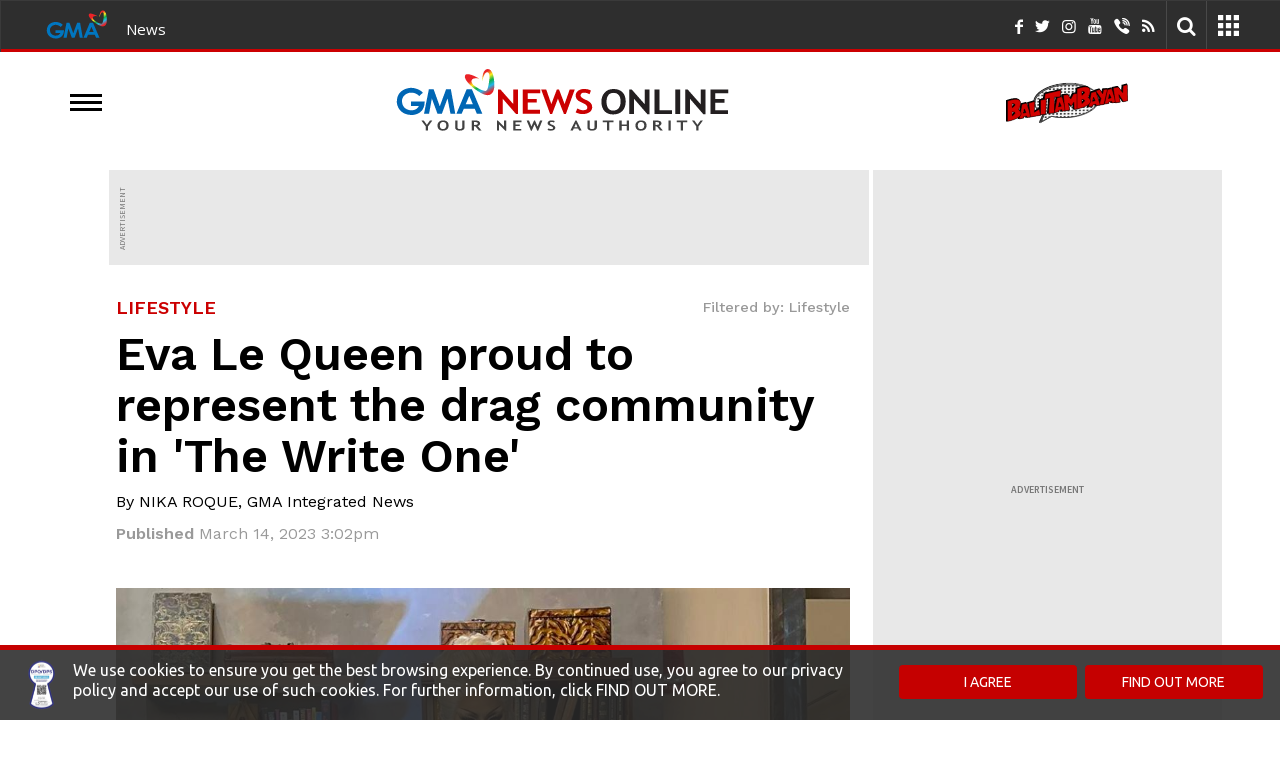

--- FILE ---
content_type: text/html; charset=UTF-8
request_url: https://www.gmanetwork.com/news/lifestyle/hobbiesandactivities/863810/eva-le-queen-proud-to-represent-the-drag-community-in-the-write-one/story/
body_size: 62382
content:
<!DOCTYPE html> <!-- Template generated on January 21, 2026, 3:23 am --> <html lang="en"> <head> <meta charset="utf-8"/> <meta http-equiv="X-UA-Compatible" content="IE=edge"/> <meta http-equiv="content-type" content="text/html; charset=UTF-8"/> <meta property="language" content="en"/> <meta name="viewport" content="width=device-width, initial-scale=1"/> <meta property="creator" content="GMA News and Public Affairs"/> <meta name="publisher" content="GMA News Online"/> <title>Eva Le Queen proud to represent the drag community in 'The Write One' | GMA News Online</title> <meta name="author" content="NIKA ROQUE, GMA Integrated News"/> <meta name="google-site-verification" content="VlMHZCg8B63uNZasexM-zh4AKxetZCbTOPEEnv6qGs4" /> <meta property="apple-itunes-app" content="app-id=428475927"/> <meta property="google-play-app" content="app-id=com.gmanews.eleksyon"/> <meta property="twitter:domain" content="https://www.gmanetwork.com/news/"/> <meta property="twitter:card" content="summary_large_image"/> <link rel="canonical" href="https://www.gmanetwork.com/news/lifestyle/hobbiesandactivities/863810/eva-le-queen-proud-to-represent-the-drag-community-in-the-write-one/story/"/> <meta property="twitter:url" content="https://www.gmanetwork.com/news/lifestyle/hobbiesandactivities/863810/eva-le-queen-proud-to-represent-the-drag-community-in-the-write-one/story/"/> <meta property="twitter:site" content="@GMANewsOnline"/> <meta property="twitter:image" content="https://images.gmanews.tv/webpics/2023/03/eve_2_2023_03_14_14_33_35.jpg"/> <meta property="twitter:creator" content="@gmanews"/> <meta property="twitter:title" content="Eva Le Queen proud to represent the drag community in 'The Write One'"/> <meta property="twitter:description" content="Eva Le Queen brought her queenliness to &ldquo;The Write One!&rdquo;"/> <meta property="fb:app_id" content="255951164473730"/> <meta property="fb:pages" content="116724526976" /> <meta property="og:site_name" content="GMA News Online"/> <meta property="og:title" content="Eva Le Queen proud to represent the drag community in 'The Write One'"/> <meta property="og:type" content="article"/> <meta property="og:url" content="https://www.gmanetwork.com/news/lifestyle/hobbiesandactivities/863810/eva-le-queen-proud-to-represent-the-drag-community-in-the-write-one/story/"/> <meta property="og:image" content="https://images.gmanews.tv/webpics/2023/03/eve_2_2023_03_14_14_33_35.jpg"/> <meta property="og:image:secure_url" content="https://images.gmanews.tv/webpics/2023/03/eve_2_2023_03_14_14_33_35.jpg"/> <meta property="og:image:width" content="640"/> <meta property="og:image:height" content="480"/> <meta property="thumbnail" content="https://images.gmanews.tv/webpics/2023/03/eve_2_2023_03_14_14_33_35.jpg" /> <meta property="og:description" content="Eva Le Queen brought her queenliness to &ldquo;The Write One!&rdquo;"/> <meta name="description" content="Eva Le Queen brought her queenliness to &ldquo;The Write One!&rdquo;"/> <meta name="keywords" content="The Write One, Eva Le Queen, TV shows and movies"/> <meta name="news_keywords" content="The Write One, Eva Le Queen, TV shows and movies"/> <meta property="og:pubdate" content="2023-03-14T15:02:13+08:00"/> <meta property="pubdate" content="2023-03-14T15:02:13+08:00"/> <link rel="amphtml" href="https://www.gmanetwork.com/news/lifestyle/hobbiesandactivities/863810/eva-le-queen-proud-to-represent-the-drag-community-in-the-write-one/story/?amp" /> <meta property="lastmod" content="2023-03-14T15:02:13+08:00"/> <link rel="dns-prefetch" href="https://images.gmanetwork.com"/> <link rel="dns-prefetch" href="https://images.gmanews.tv"/> <link rel="dns-prefetch" href="https://data.gmanetwork.com"/> <link rel="dns-prefetch" href="https://data2.gmanetwork.com"/> <link rel="dns-prefetch" href="https://maxcdn.bootstrapcdn.com"/> <link rel="dns-prefetch" href="https://pagead2.googlesyndication.com"> <link rel="dns-prefetch" href="https://bsrv-qa.bidsxchange.com"> <link rel="dns-prefetch" href="https://hi-impact.bidsxchange.com"> <link rel="dns-prefetch" href="https://ad.doubleclick.net"> <link rel="dns-prefetch" href="https://amgs5.com"> <link rel="dns-prefetch" href="https://www.googletagmanager.com"> <link rel="preconnect" href="https://images.gmanetwork.com"/> <link rel="preconnect" href="https://images.gmanews.tv"/> <link rel="preconnect" href="https://data.gmanetwork.com"/> <link rel="preconnect" href="https://data2.gmanetwork.com"/> <link rel="preconnect" href="https://maxcdn.bootstrapcdn.com"/> <link rel="preconnect" href="https://pagead2.googlesyndication.com"> <link rel="preconnect" href="https://bsrv-qa.bidsxchange.com"> <link rel="preconnect" href="https://hi-impact.bidsxchange.com"> <link rel="preconnect" href="https://ad.doubleclick.net"> <link rel="preconnect" href="https://amgs5.com"> <link rel="preconnect" href="https://www.googletagmanager.com"> <link rel="shortcut icon" href="https://images.gmanetwork.com/res/img/favicon.ico" /> <link rel="apple-touch-icon-precomposed" sizes="72x72" href="//images.gmanews.tv/icons/touch-icon-ipad-precomposed.png"/> <link rel="apple-touch-icon-precomposed" sizes="114x114" href="//images.gmanews.tv/icons/touch-icon-iphone-retina-precomposed.png"/> <link rel="apple-touch-icon-precomposed" sizes="144x144" href="//images.gmanews.tv/icons/touch-icon-ipad-retina-precomposed.png"/> <!--[if lt IE 11]> <script src="//cdnjs.cloudflare.com/ajax/libs/jquery-ajaxtransport-xdomainrequest/1.0.3/jquery.xdomainrequest.min.js"></script> <![endif]--> <!--GPT Tag with Callback begins here --> <script>
    var JixieScript = {

        router: 'story',
        module: '',

        homeScript: ['https://scripts.jixie.media/onescript/GM180iIHc4/jx-GM29180G0dns.min.js',
            'https://scripts.jixie.media/onescript/GM180iIHc4/jx-GM301806MBEG.min.js'
        ],
        otherPage: ['https://scripts.jixie.media/onescript/GM180iIHc4/jx-GM31180lY1Ap.min.js',
            'https://scripts.jixie.media/onescript/GM180iIHc4/jx-GM32180jLwTM.min.js'
        ],

        isMobile: function () {

            return (document.documentElement.clientWidth <= 1023) ? 1 : 0;
        },

        getScript: function() {

            var scriptUrl = '';

            if (this.router.trim() == 'home' && this.module.trim() === '') {

                scriptUrl = this.homeScript[this.isMobile()];

            } else {

                scriptUrl = this.otherPage[this.isMobile()];
            }

            return scriptUrl;
        },

        init: function() {

            var self = JixieScript;

            var googletag = googletag || {};
            googletag.cmd = googletag.cmd || [];
            var gptRan = false;
            window.jxHBLoadedCb = function() { //onescript on load callback is used to load GPT
                loadGPT();
            };
            var loadGPT = function() {
                // Check the gptRan flag
                if (!gptRan) {
                    gptRan = true;
                    var gads = document.createElement('script');
                    /*** HERE ASSUMING YOU HAD BEEN USING THIS STANDARD GPT.JS URL ***/
                    /*** PUT WHATEVER YOUR SITE HAD BEEN USING FOR GPT.JS ***/
                    gads.src = 'https://securepubads.g.doubleclick.net/tag/js/gpt.js';
                    var node = document.getElementsByTagName('script')[0];
                    node.parentNode.insertBefore(gads, node);
                }
            };
            // Failsafe to call gpt even if onescript does not load in time.
            setTimeout(loadGPT, 2000);
            (function() {

                if (self.module.trim() !== 'coverstories' && self.router !== 'specials') {

                    var wtads = document.createElement('script');
                    wtads.async = true;
                    wtads.type = 'text/javascript';
                    wtads.src = self.getScript();
                    var node = document.getElementsByTagName('script')[0];
                    node.parentNode.insertBefore(wtads, node);

                }
            })();
        }
    }

    JixieScript.init();
    
</script> <link rel="preload" href="https://fonts.googleapis.com/css?display=swap&family=PT+Sans%7CLato:300,400,700%7CUbuntu:300,400%7CSource+Sans+Pro:400,600%7CUbuntu+Condensed%7COswald:400,300,700&display=swap" as="style" onload="this.onload=null;this.rel='stylesheet'"/> <link rel="preload" href="https://fonts.googleapis.com/css?display=swap&family=Open+Sans:400,300,300italic,400italic,600,600italic,700,700italic,500&display=swap" as="style" onload="this.onload=null;this.rel='stylesheet'"/> <link rel="preload" href="https://fonts.googleapis.com/css2?family=Nunito+Sans:ital,opsz,wght@0,6..12,200..1000;1,6..12,200..1000&family=Work+Sans:ital,wght@0,100..900;1,100..900&display=swap&display=swap" as="style" onload="this.onload=null;this.rel='stylesheet'"/> <link rel="preload" href="https://aphrodite.gmanetwork.com/assets/revamp/css/build/widgets/header_style.css" as="style" onload="this.onload=null;this.rel='stylesheet'"/><noscript> <link href="https://fonts.googleapis.com/css?display=swap&family=PT+Sans%7CLato:300,400,700%7CUbuntu:300,400%7CSource+Sans+Pro:400,600%7CUbuntu+Condensed%7COswald:400,300,700&display=swap" rel="stylesheet" type="text/css"/> <link href="https://fonts.googleapis.com/css?display=swap&family=Open+Sans:400,300,300italic,400italic,600,600italic,700,700italic,500&display=swap" rel="stylesheet" type="text/css"/> <link href="https://fonts.googleapis.com/css2?family=Nunito+Sans:ital,opsz,wght@0,6..12,200..1000;1,6..12,200..1000&family=Work+Sans:ital,wght@0,100..900;1,100..900&display=swap&display=swap" rel="stylesheet" type="text/css"/> <link href="https://aphrodite.gmanetwork.com/assets/revamp/css/build/widgets/header_style.css" rel="stylesheet" type="text/css"/></noscript> <style>@font-face{font-display:swap;font-family:'Lora';font-style:normal;font-weight:400;src:url('https://images.gmanetwork.com/res/fonts/Lora/Lora-Regular.ttf') format('truetype')}@font-face{font-display:swap;font-family:'Lora';font-style:normal;font-weight:500;src:url('https://images.gmanetwork.com/res/fonts/Lora/Lora-Medium.ttf') format('truetype')}@font-face{font-display:swap;font-family:'Lora';font-style:normal;font-weight:600;src:url('https://images.gmanetwork.com/res/fonts/Lora/Lora-SemiBold.ttf') format('truetype')}@font-face{font-display:swap;font-family:'Lora';font-style:normal;font-weight:700;src:url('https://images.gmanetwork.com/res/fonts/Lora/Lora-Bold.ttf') format('truetype')}</style> <style>.clearfix{*zoom:1;}.clearfix:before,.clearfix:after{display:table;line-height:0;content:""}.clearfix:after{clear:both}.hide-text{font:0/0 a;color:transparent;text-shadow:none;background-color:transparent;border:0}.input-block-level{display:block;width:100%;min-height:30px;-webkit-box-sizing:border-box;-moz-box-sizing:border-box;box-sizing:border-box}html{font-family:Lato,sans-serif;-webkit-text-size-adjust:100%;-ms-text-size-adjust:100%}body{margin:0}article,aside,details,figcaption,figure,footer,header,hgroup,main,nav,section,summary{display:block}audio,canvas,progress,video{display:inline-block;vertical-align:baseline}audio:not([controls]){display:none;height:0}[hidden],template{display:none}a{background:0 0}a:active,a:hover{outline:0}abbr[title]{border-bottom:1px dotted}b,strong{font-weight:700}dfn{font-style:italic}h1{margin:.67em 0;font-size:2em}mark{color:#000;background:#ff0}small{font-size:80%}sub,sup{position:relative;font-size:75%;line-height:0;vertical-align:baseline}sup{top:-.5em}sub{bottom:-.25em}img{border:0}svg:not(:root){overflow:hidden}figure{margin:1em 40px}hr{height:0;-webkit-box-sizing:content-box;-moz-box-sizing:content-box;box-sizing:content-box}pre{overflow:auto}code,kbd,pre,samp{font-family:monospace,monospace;font-size:1em}button,input,optgroup,select,textarea{margin:0;font:inherit;color:inherit}button{overflow:visible}button,select{text-transform:none}button,html input[type=button],input[type=reset],input[type=submit]{-webkit-appearance:button;cursor:pointer}button[disabled],html input[disabled]{cursor:default}button::-moz-focus-inner,input::-moz-focus-inner{padding:0;border:0}input{line-height:normal}input[type=checkbox],input[type=radio]{-webkit-box-sizing:border-box;-moz-box-sizing:border-box;box-sizing:border-box;padding:0}input[type=number]::-webkit-inner-spin-button,input[type=number]::-webkit-outer-spin-button{height:auto}input[type=search]{-webkit-box-sizing:content-box;-moz-box-sizing:content-box;box-sizing:content-box;-webkit-appearance:textfield}input[type=search]::-webkit-search-cancel-button,input[type=search]::-webkit-search-decoration{-webkit-appearance:none}fieldset{padding:.35em .625em .75em;margin:0 2px;border:1px solid silver}legend{padding:0;border:0}textarea{overflow:auto}optgroup{font-weight:700}table{border-spacing:0;border-collapse:collapse}td,th{padding:0}@media print{*{color:#000!important;text-shadow:none!important;background:0 0!important;-webkit-box-shadow:none!important;box-shadow:none!important}a[href]:after{content:" (" attr(href) ")"}abbr[title]:after{content:" (" attr(title) ")"}a[href^="#"]:after,a[href^="javascript:"]:after{content:""}blockquote,pre{border:1px solid #999;page-break-inside:avoid}thead{display:table-header-group}img,tr{page-break-inside:avoid}img{max-width:100%!important}h2,h3,p{orphans:3;widows:3}h2,h3{page-break-after:avoid}select{background:#fff!important}.navbar{display:none}.table td,.table th{background-color:#fff!important}.btn>.caret,.dropup>.btn>.caret{border-top-color:#000!important}.label{border:1px solid #000}.table{border-collapse:collapse!important}.table-bordered td,.table-bordered th{border:1px solid #ddd!important}}@font-face{font-display:swap;font-family:'Glyphicons Halflings';src:url(https://images.gmanetwork.com/res/fonts/glyphicons-halflings-regular.eot);src:url(https://images.gmanetwork.com/res/fonts/glyphicons-halflings-regular.woff) format('woff'),url(https://images.gmanetwork.com/res/fonts/glyphicons-halflings-regular.ttf) format('truetype'),url(https://images.gmanetwork.com/res/fonts/glyphicons-halflings-regular.eot?#iefix) format('embedded-opentype'),url(https://images.gmanetwork.com/res/fonts/glyphicons-halflings-regular.svg#glyphicons_halflingsregular) format('svg');font-display:swap}.glyphicon{position:relative;top:1px;display:inline-block;font-family:'Glyphicons Halflings';font-style:normal;font-weight:400;line-height:1;-webkit-font-smoothing:antialiased;-moz-osx-font-smoothing:grayscale}.glyphicon-trash:before{content:"\e020"}.glyphicon-folder-open:before{content:"\e118"}.glyphicon-file:before{content:"\e022"}.glyphicon-search:before{content:"\e003"}.glyphicon-calendar:before{content:"\e109"}.glyphicon-picture:before{content:"\e060"}.glyphicon-comment:before{content:"\e111"}.glyphicon-facetime-video:before{content:"\e059"}.glyphicon-list-alt:before{content:"\e032"}.glyphicon-th-large:before{content:"\e010"}.glyphicon-pencil:before{content:"\270f"}.glyphicon-floppy-disk:before{content:"\e172"}.glyphicon-plus:before{content:"\2b"}.glyphicon-pencil:before{content:"\270f"}.glyphicon-user:before{content:"\e008"}.glyphicon-refresh:before{content:"\e031"}.glyphicon-plus-sign:before{content:"\e081"}.glyphicon-minus:before{content:"\2212"}.glyphicon-arrow-left:before{content:"\e091"}.glyphicon-arrow-right:before{content:"\e092"}.glyphicon-phone:before{content:"\e145"}.icon-th{background-position:-240px 0}*{-webkit-box-sizing:border-box;-moz-box-sizing:border-box;box-sizing:border-box}:after,:before{-webkit-box-sizing:border-box;-moz-box-sizing:border-box;box-sizing:border-box}html{font-size:10px;-webkit-tap-highlight-color:transparent}body{font-family:'Source Sans Pro',sans-serif;font-size:14px;line-height:1.42857143;color:#333;background-color:#fff}button,input,select,textarea{font-family:inherit;font-size:inherit;line-height:inherit}a{color:#428bca;text-decoration:none}a:focus,a:hover{color:#2a6496}a:focus{outline:thin dotted;outline:5px auto -webkit-focus-ring-color;outline-offset:-2px}figure{margin:0}img{vertical-align:middle}.carousel-inner>.item>a>img,.carousel-inner>.item>img,.img-responsive,.thumbnail a>img,.thumbnail>img{display:block;max-width:100%;height:auto}hr{margin-top:20px;margin-bottom:20px;border:0;border-top:1px solid #eee}.sr-only{position:absolute;width:1px;height:1px;padding:0;margin:-1px;overflow:hidden;clip:rect(0,0,0,0);border:0}.sr-only-focusable:active,.sr-only-focusable:focus{position:static;width:auto;height:auto;margin:0;overflow:visible;clip:auto}.h1,.h2,.h3,.h4,.h5,.h6,h1,h2,h3,h4,h5,h6{font-family:inherit;font-weight:500;line-height:1.1;color:inherit}.h1 .small,.h1 small,.h2 .small,.h2 small,.h3 .small,.h3 small,.h4 .small,.h4 small,.h5 .small,.h5 small,.h6 .small,.h6 small,h1 .small,h1 small,h2 .small,h2 small,h3 .small,h3 small,h4 .small,h4 small,h5 .small,h5 small,h6 .small,h6 small{font-weight:400;line-height:1;color:#777}.h1,.h2,.h3,h1,h2,h3{margin-top:20px;margin-bottom:10px}.h1 .small,.h1 small,.h2 .small,.h2 small,.h3 .small,.h3 small,h1 .small,h1 small,h2 .small,h2 small,h3 .small,h3 small{font-size:65%}.h4,.h5,.h6,h4,h5,h6{margin-top:10px;margin-bottom:10px}.h4 .small,.h4 small,.h5 .small,.h5 small,.h6 .small,.h6 small,h4 .small,h4 small,h5 .small,h5 small,h6 .small,h6 small{font-size:75%}.h1,h1{font-size:36px}.h2,h2{font-size:30px}.h3,h3{font-size:24px}.h4,h4{font-size:18px}.h5,h5{font-size:14px}.h6,h6{font-size:12px}p{margin:0 0 10px}.lead{margin-bottom:20px;font-size:16px;font-weight:300;line-height:1.4}@media (min-width:768px){.lead{font-size:21px}}.small,small{font-size:85%}cite{font-style:normal}.mark,mark{padding:.2em;background-color:#fcf8e3}.text-left{text-align:left}.text-right{text-align:right}.text-center{text-align:center}.text-justify{text-align:justify}.text-nowrap{white-space:nowrap}.text-lowercase{text-transform:lowercase}.text-uppercase{text-transform:uppercase}.text-capitalize{text-transform:capitalize}.text-muted{color:#777}.text-primary{color:#428bca}a.text-primary:hover{color:#3071a9}.text-success{color:#3c763d}a.text-success:hover{color:#2b542c}.text-info{color:#31708f}a.text-info:hover{color:#245269}.text-warning{color:#8a6d3b}a.text-warning:hover{color:#66512c}.text-danger{color:#a94442}a.text-danger:hover{color:#843534}.bg-primary{color:#fff;background-color:#428bca}a.bg-primary:hover{background-color:#3071a9}.bg-success{background-color:#dff0d8}a.bg-success:hover{background-color:#c1e2b3}.bg-info{background-color:#d9edf7}a.bg-info:hover{background-color:#afd9ee}.bg-warning{background-color:#fcf8e3}a.bg-warning:hover{background-color:#f7ecb5}.bg-danger{background-color:#f2dede}a.bg-danger:hover{background-color:#e4b9b9}ol,ul{margin-top:0;margin-bottom:10px}ol ol,ol ul,ul ol,ul ul{margin-bottom:0}.list-unstyled{padding-left:0;list-style:none}.list-inline{padding-left:0;margin-left:-5px;list-style:none}.list-inline>li{display:inline-block;padding-right:5px;padding-left:5px}dl{margin-top:0;margin-bottom:20px}dd,dt{line-height:1.42857143}dt{font-weight:700}dd{margin-left:0}@media (min-width:768px){.dl-horizontal dt{float:left;width:160px;overflow:hidden;clear:left;text-align:right;text-overflow:ellipsis;white-space:nowrap}.dl-horizontal dd{margin-left:180px}}abbr[data-original-title],abbr[title]{cursor:help;border-bottom:1px dotted #777}.initialism{font-size:90%;text-transform:uppercase}blockquote{padding:10px 20px;margin:0 0 20px;font-size:17.5px;border-left:5px solid #eee}blockquote ol:last-child,blockquote p:last-child,blockquote ul:last-child{margin-bottom:0}blockquote .small,blockquote footer,blockquote small{display:block;font-size:80%;line-height:1.42857143;color:#777}blockquote .small:before,blockquote footer:before,blockquote small:before{content:'\2014 \00A0'}.blockquote-reverse,blockquote.pull-right{padding-right:15px;padding-left:0;text-align:right;border-right:5px solid #eee;border-left:0}.blockquote-reverse .small:before,.blockquote-reverse footer:before,.blockquote-reverse small:before,blockquote.pull-right .small:before,blockquote.pull-right footer:before,blockquote.pull-right small:before{content:''}.blockquote-reverse .small:after,.blockquote-reverse footer:after,.blockquote-reverse small:after,blockquote.pull-right .small:after,blockquote.pull-right footer:after,blockquote.pull-right small:after{content:'\00A0 \2014'}blockquote:after,blockquote:before{content:""}address{margin-bottom:20px;font-style:normal;line-height:1.42857143}code,kbd,pre,samp{font-family:Menlo,Monaco,Consolas,"Courier New",monospace}code{padding:2px 4px;font-size:90%;color:#c7254e;background-color:#f9f2f4;border-radius:4px}kbd{padding:2px 4px;font-size:90%;color:#fff;background-color:#333;border-radius:3px;-webkit-box-shadow:inset 0 -1px 0 rgba(0,0,0,.25);box-shadow:inset 0 -1px 0 rgba(0,0,0,.25)}kbd kbd{padding:0;font-size:100%;-webkit-box-shadow:none;box-shadow:none}pre{display:block;padding:9.5px;margin:0 0 10px;font-size:13px;line-height:1.42857143;color:#333;word-break:break-all;word-wrap:break-word;background-color:#f5f5f5;border:1px solid #ccc;border-radius:4px}pre code{padding:0;font-size:inherit;color:inherit;white-space:pre-wrap;background-color:transparent;border-radius:0}.pre-scrollable{max-height:340px;overflow-y:scroll}.container{padding-right:15px;padding-left:15px;margin-right:auto;margin-left:auto}@media (min-width:768px){.container{width:750px}}@media (min-width:992px){.container{width:970px}}@media (min-width:1200px){.container{width:1200px}}.container-fluid{padding-right:15px;padding-left:15px;margin-right:auto;margin-left:auto}.row{margin-right:-15px;margin-left:-15px}.col-lg-1,.col-lg-10,.col-lg-11,.col-lg-12,.col-lg-2,.col-lg-3,.col-lg-4,.col-lg-5,.col-lg-6,.col-lg-7,.col-lg-8,.col-lg-9,.col-md-1,.col-md-10,.col-md-11,.col-md-12,.col-md-2,.col-md-3,.col-md-4,.col-md-5,.col-md-6,.col-md-7,.col-md-8,.col-md-9,.col-sm-1,.col-sm-10,.col-sm-11,.col-sm-12,.col-sm-2,.col-sm-3,.col-sm-4,.col-sm-5,.col-sm-6,.col-sm-7,.col-sm-8,.col-sm-9,.col-xs-1,.col-xs-10,.col-xs-11,.col-xs-12,.col-xs-2,.col-xs-3,.col-xs-4,.col-xs-5,.col-xs-6,.col-xs-7,.col-xs-8,.col-xs-9{position:relative;min-height:1px;padding-right:15px;padding-left:15px}@media (max-width:768px){.col-xs-1,.col-xs-10,.col-xs-11,.col-xs-12,.col-xs-2,.col-xs-3,.col-xs-4,.col-xs-5,.col-xs-6,.col-xs-7,.col-xs-8,.col-xs-9{float:left}.col-xs-12{width:100%}.col-xs-11{width:91.66666667%}.col-xs-10{width:83.33333333%}.col-xs-9{width:75%}.col-xs-8{width:66.66666667%}.col-xs-7{width:58.33333333%}.col-xs-6{width:50%}.col-xs-5{width:41.66666667%}.col-xs-4{width:33.33333333%}.col-xs-3{width:25%}.col-xs-2{width:16.66666667%}.col-xs-1{width:8.33333333%}.col-xs-pull-12{right:100%}.col-xs-pull-11{right:91.66666667%}.col-xs-pull-10{right:83.33333333%}.col-xs-pull-9{right:75%}.col-xs-pull-8{right:66.66666667%}.col-xs-pull-7{right:58.33333333%}.col-xs-pull-6{right:50%}.col-xs-pull-5{right:41.66666667%}.col-xs-pull-4{right:33.33333333%}.col-xs-pull-3{right:25%}.col-xs-pull-2{right:16.66666667%}.col-xs-pull-1{right:8.33333333%}.col-xs-pull-0{right:auto}.col-xs-push-12{left:100%}.col-xs-push-11{left:91.66666667%}.col-xs-push-10{left:83.33333333%}.col-xs-push-9{left:75%}.col-xs-push-8{left:66.66666667%}.col-xs-push-7{left:58.33333333%}.col-xs-push-6{left:50%}.col-xs-push-5{left:41.66666667%}.col-xs-push-4{left:33.33333333%}.col-xs-push-3{left:25%}.col-xs-push-2{left:16.66666667%}.col-xs-push-1{left:8.33333333%}.col-xs-push-0{left:auto}.col-xs-offset-12{margin-left:100%}.col-xs-offset-11{margin-left:91.66666667%}.col-xs-offset-10{margin-left:83.33333333%}.col-xs-offset-9{margin-left:75%}.col-xs-offset-8{margin-left:66.66666667%}.col-xs-offset-7{margin-left:58.33333333%}.col-xs-offset-6{margin-left:50%}.col-xs-offset-5{margin-left:41.66666667%}.col-xs-offset-4{margin-left:33.33333333%}.col-xs-offset-3{margin-left:25%}.col-xs-offset-2{margin-left:16.66666667%}.col-xs-offset-1{margin-left:8.33333333%}.col-xs-offset-0{margin-left:0}}@media (min-width:768px){.col-sm-1,.col-sm-10,.col-sm-11,.col-sm-12,.col-sm-2,.col-sm-3,.col-sm-4,.col-sm-5,.col-sm-6,.col-sm-7,.col-sm-8,.col-sm-9{float:left}.col-sm-12{width:100%}.col-sm-11{width:91.66666667%}.col-sm-10{width:83.33333333%}.col-sm-9{width:75%}.col-sm-8{width:66.66666667%}.col-sm-7{width:58.33333333%}.col-sm-6{width:50%}.col-sm-5{width:41.66666667%}.col-sm-4{width:33.33333333%}.col-sm-3{width:25%}.col-sm-2{width:16.66666667%}.col-sm-1{width:8.33333333%}.col-sm-pull-12{right:100%}.col-sm-pull-11{right:91.66666667%}.col-sm-pull-10{right:83.33333333%}.col-sm-pull-9{right:75%}.col-sm-pull-8{right:66.66666667%}.col-sm-pull-7{right:58.33333333%}.col-sm-pull-6{right:50%}.col-sm-pull-5{right:41.66666667%}.col-sm-pull-4{right:33.33333333%}.col-sm-pull-3{right:25%}.col-sm-pull-2{right:16.66666667%}.col-sm-pull-1{right:8.33333333%}.col-sm-pull-0{right:auto}.col-sm-push-12{left:100%}.col-sm-push-11{left:91.66666667%}.col-sm-push-10{left:83.33333333%}.col-sm-push-9{left:75%}.col-sm-push-8{left:66.66666667%}.col-sm-push-7{left:58.33333333%}.col-sm-push-6{left:50%}.col-sm-push-5{left:41.66666667%}.col-sm-push-4{left:33.33333333%}.col-sm-push-3{left:25%}.col-sm-push-2{left:16.66666667%}.col-sm-push-1{left:8.33333333%}.col-sm-push-0{left:auto}.col-sm-offset-12{margin-left:100%}.col-sm-offset-11{margin-left:91.66666667%}.col-sm-offset-10{margin-left:83.33333333%}.col-sm-offset-9{margin-left:75%}.col-sm-offset-8{margin-left:66.66666667%}.col-sm-offset-7{margin-left:58.33333333%}.col-sm-offset-6{margin-left:50%}.col-sm-offset-5{margin-left:41.66666667%}.col-sm-offset-4{margin-left:33.33333333%}.col-sm-offset-3{margin-left:25%}.col-sm-offset-2{margin-left:16.66666667%}.col-sm-offset-1{margin-left:8.33333333%}.col-sm-offset-0{margin-left:0}}@media (min-width:992px){.col-md-1,.col-md-10,.col-md-11,.col-md-12,.col-md-2,.col-md-3,.col-md-4,.col-md-5,.col-md-6,.col-md-7,.col-md-8,.col-md-9{float:left}.col-md-12{width:100%}.col-md-11{width:91.66666667%}.col-md-10{width:83.33333333%}.col-md-9{width:75%}.col-md-8{width:66.66666667%}.col-md-7{width:58.33333333%}.col-md-6{width:50%}.col-md-5{width:41.66666667%}.col-md-4{width:33.33333333%}.col-md-3{width:25%}.col-md-2{width:16.66666667%}.col-md-1{width:8.33333333%}.col-md-pull-12{right:100%}.col-md-pull-11{right:91.66666667%}.col-md-pull-10{right:83.33333333%}.col-md-pull-9{right:75%}.col-md-pull-8{right:66.66666667%}.col-md-pull-7{right:58.33333333%}.col-md-pull-6{right:50%}.col-md-pull-5{right:41.66666667%}.col-md-pull-4{right:33.33333333%}.col-md-pull-3{right:25%}.col-md-pull-2{right:16.66666667%}.col-md-pull-1{right:8.33333333%}.col-md-pull-0{right:auto}.col-md-push-12{left:100%}.col-md-push-11{left:91.66666667%}.col-md-push-10{left:83.33333333%}.col-md-push-9{left:75%}.col-md-push-8{left:66.66666667%}.col-md-push-7{left:58.33333333%}.col-md-push-6{left:50%}.col-md-push-5{left:41.66666667%}.col-md-push-4{left:33.33333333%}.col-md-push-3{left:25%}.col-md-push-2{left:16.66666667%}.col-md-push-1{left:8.33333333%}.col-md-push-0{left:auto}.col-md-offset-12{margin-left:100%}.col-md-offset-11{margin-left:91.66666667%}.col-md-offset-10{margin-left:83.33333333%}.col-md-offset-9{margin-left:75%}.col-md-offset-8{margin-left:66.66666667%}.col-md-offset-7{margin-left:58.33333333%}.col-md-offset-6{margin-left:50%}.col-md-offset-5{margin-left:41.66666667%}.col-md-offset-4{margin-left:33.33333333%}.col-md-offset-3{margin-left:25%}.col-md-offset-2{margin-left:16.66666667%}.col-md-offset-1{margin-left:8.33333333%}.col-md-offset-0{margin-left:0}}@media (min-width:1200px){.col-lg-1,.col-lg-10,.col-lg-11,.col-lg-12,.col-lg-2,.col-lg-3,.col-lg-4,.col-lg-5,.col-lg-6,.col-lg-7,.col-lg-8,.col-lg-9{float:left}.col-lg-12{width:100%}.col-lg-11{width:91.66666667%}.col-lg-10{width:83.33333333%}.col-lg-9{width:75%}.col-lg-8{width:66.66666667%}.col-lg-7{width:58.33333333%}.col-lg-6{width:50%}.col-lg-5{width:41.66666667%}.col-lg-4{width:33.33333333%}.col-lg-3{width:25%}.col-lg-2{width:16.66666667%}.col-lg-1{width:8.33333333%}.col-lg-pull-12{right:100%}.col-lg-pull-11{right:91.66666667%}.col-lg-pull-10{right:83.33333333%}.col-lg-pull-9{right:75%}.col-lg-pull-8{right:66.66666667%}.col-lg-pull-7{right:58.33333333%}.col-lg-pull-6{right:50%}.col-lg-pull-5{right:41.66666667%}.col-lg-pull-4{right:33.33333333%}.col-lg-pull-3{right:25%}.col-lg-pull-2{right:16.66666667%}.col-lg-pull-1{right:8.33333333%}.col-lg-pull-0{right:auto}.col-lg-push-12{left:100%}.col-lg-push-11{left:91.66666667%}.col-lg-push-10{left:83.33333333%}.col-lg-push-9{left:75%}.col-lg-push-8{left:66.66666667%}.col-lg-push-7{left:58.33333333%}.col-lg-push-6{left:50%}.col-lg-push-5{left:41.66666667%}.col-lg-push-4{left:33.33333333%}.col-lg-push-3{left:25%}.col-lg-push-2{left:16.66666667%}.col-lg-push-1{left:8.33333333%}.col-lg-push-0{left:auto}.col-lg-offset-12{margin-left:100%}.col-lg-offset-11{margin-left:91.66666667%}.col-lg-offset-10{margin-left:83.33333333%}.col-lg-offset-9{margin-left:75%}.col-lg-offset-8{margin-left:66.66666667%}.col-lg-offset-7{margin-left:58.33333333%}.col-lg-offset-6{margin-left:50%}.col-lg-offset-5{margin-left:41.66666667%}.col-lg-offset-4{margin-left:33.33333333%}.col-lg-offset-3{margin-left:25%}.col-lg-offset-2{margin-left:16.66666667%}.col-lg-offset-1{margin-left:8.33333333%}.col-lg-offset-0{margin-left:0}}table{background-color:transparent}th{text-align:left}.table{width:100%;max-width:100%;margin-bottom:20px}.table>tbody>tr>td,.table>tbody>tr>th,.table>tfoot>tr>td,.table>tfoot>tr>th,.table>thead>tr>td,.table>thead>tr>th{padding:8px;line-height:1.42857143;vertical-align:top;border-top:1px solid #ddd}.table>thead>tr>th{vertical-align:bottom;border-bottom:2px solid #ddd}.table>caption+thead>tr:first-child>td,.table>caption+thead>tr:first-child>th,.table>colgroup+thead>tr:first-child>td,.table>colgroup+thead>tr:first-child>th,.table>thead:first-child>tr:first-child>td,.table>thead:first-child>tr:first-child>th{border-top:0}.table>tbody+tbody{border-top:2px solid #ddd}.table .table{background-color:#fff}table col[class*=col-]{position:static;display:table-column;float:none}table td[class*=col-],table th[class*=col-]{position:static;display:table-cell;float:none}.table>tbody>tr.active>td,.table>tbody>tr.active>th,.table>tbody>tr>td.active,.table>tbody>tr>th.active,.table>tfoot>tr.active>td,.table>tfoot>tr.active>th,.table>tfoot>tr>td.active,.table>tfoot>tr>th.active,.table>thead>tr.active>td,.table>thead>tr.active>th,.table>thead>tr>td.active,.table>thead>tr>th.active{background-color:#f5f5f5}.table>tbody>tr.success>td,.table>tbody>tr.success>th,.table>tbody>tr>td.success,.table>tbody>tr>th.success,.table>tfoot>tr.success>td,.table>tfoot>tr.success>th,.table>tfoot>tr>td.success,.table>tfoot>tr>th.success,.table>thead>tr.success>td,.table>thead>tr.success>th,.table>thead>tr>td.success,.table>thead>tr>th.success{background-color:#dff0d8}.table>tbody>tr.info>td,.table>tbody>tr.info>th,.table>tbody>tr>td.info,.table>tbody>tr>th.info,.table>tfoot>tr.info>td,.table>tfoot>tr.info>th,.table>tfoot>tr>td.info,.table>tfoot>tr>th.info,.table>thead>tr.info>td,.table>thead>tr.info>th,.table>thead>tr>td.info,.table>thead>tr>th.info{background-color:#d9edf7}.table>tbody>tr.warning>td,.table>tbody>tr.warning>th,.table>tbody>tr>td.warning,.table>tbody>tr>th.warning,.table>tfoot>tr.warning>td,.table>tfoot>tr.warning>th,.table>tfoot>tr>td.warning,.table>tfoot>tr>th.warning,.table>thead>tr.warning>td,.table>thead>tr.warning>th,.table>thead>tr>td.warning,.table>thead>tr>th.warning{background-color:#fcf8e3}.table>tbody>tr.danger>td,.table>tbody>tr.danger>th,.table>tbody>tr>td.danger,.table>tbody>tr>th.danger,.table>tfoot>tr.danger>td,.table>tfoot>tr.danger>th,.table>tfoot>tr>td.danger,.table>tfoot>tr>th.danger,.table>thead>tr.danger>td,.table>thead>tr.danger>th,.table>thead>tr>td.danger,.table>thead>tr>th.danger{background-color:#f2dede}fieldset{min-width:0;padding:0;margin:0;border:0}legend{display:block;width:100%;padding:0;margin-bottom:20px;font-size:21px;line-height:inherit;color:#333;border:0;border-bottom:1px solid #e5e5e5}label{display:inline-block;max-width:100%;margin-bottom:5px;font-weight:700}input[type=search]{-webkit-box-sizing:border-box;-moz-box-sizing:border-box;box-sizing:border-box}input[type=checkbox],input[type=radio]{margin:4px 0 0;line-height:normal}input[type=file]{display:block}input[type=range]{display:block;width:100%}select[multiple],select[size]{height:auto}input[type=checkbox]:focus,input[type=file]:focus,input[type=radio]:focus{outline:thin dotted;outline:5px auto -webkit-focus-ring-color;outline-offset:-2px}output{display:block;padding-top:7px;font-size:14px;line-height:1.42857143;color:#555}.form-control{display:block;width:100%;height:34px;padding:6px 12px;font-size:14px;line-height:1.42857143;color:#555;background-color:#fff;background-image:none;border:1px solid #ccc;border-radius:4px;-webkit-box-shadow:inset 0 1px 1px rgba(0,0,0,.075);box-shadow:inset 0 1px 1px rgba(0,0,0,.075);-webkit-transition:border-color ease-in-out .15s,-webkit-box-shadow ease-in-out .15s;-o-transition:border-color ease-in-out .15s,box-shadow ease-in-out .15s;transition:border-color ease-in-out .15s,box-shadow ease-in-out .15s}.form-control:focus{border-color:#66afe9;outline:0;-webkit-box-shadow:inset 0 1px 1px rgba(0,0,0,.075),0 0 8px rgba(102,175,233,.6);box-shadow:inset 0 1px 1px rgba(0,0,0,.075),0 0 8px rgba(102,175,233,.6)}.form-control::-moz-placeholder{color:#777;opacity:1}.form-control:-ms-input-placeholder{color:#777}.form-control::-webkit-input-placeholder{color:#777}.form-control[disabled],.form-control[readonly],fieldset[disabled] .form-control{cursor:not-allowed;background-color:#eee;opacity:1}textarea.form-control{height:auto}input[type=search]{-webkit-appearance:none}input[type=date],input[type=datetime-local],input[type=month],input[type=time]{line-height:34px}input[type=date].input-sm,input[type=datetime-local].input-sm,input[type=month].input-sm,input[type=time].input-sm{line-height:30px}.form-group{margin-bottom:15px}.checkbox,.radio{position:relative;display:block;min-height:20px;margin-top:10px;margin-bottom:10px}.checkbox label,.radio label{padding-left:20px;margin-bottom:0;font-weight:400;cursor:pointer}.checkbox input[type=checkbox],.radio input[type=radio]{position:absolute;margin-left:-20px}.checkbox+.checkbox,.radio+.radio{margin-top:-5px}fieldset[disabled] input[type=checkbox],fieldset[disabled] input[type=radio],input[type=checkbox].disabled,input[type=checkbox][disabled],input[type=radio].disabled,input[type=radio][disabled]{cursor:not-allowed}.checkbox.disabled label,.radio.disabled label,fieldset[disabled] .checkbox label,fieldset[disabled] .radio label{cursor:not-allowed}.input-sm{height:30px;padding:5px 10px;font-size:12px;line-height:1.5;border-radius:3px}select.input-sm{height:30px;line-height:30px}select[multiple].input-sm,textarea.input-sm{height:auto}.btn{display:inline-block;padding:6px 12px;margin-bottom:0;font-size:14px;font-weight:400;line-height:1.42857143;text-align:center;white-space:nowrap;vertical-align:middle;cursor:pointer;-webkit-user-select:none;-moz-user-select:none;-ms-user-select:none;user-select:none;background-image:none;border:1px solid transparent;border-radius:4px}.btn.active:focus,.btn:active:focus,.btn:focus{outline:thin dotted;outline:5px auto -webkit-focus-ring-color;outline-offset:-2px}.btn:focus,.btn:hover{color:#333;text-decoration:none}.btn.active,.btn:active{background-image:none;outline:0;-webkit-box-shadow:inset 0 3px 5px rgba(0,0,0,.125);box-shadow:inset 0 3px 5px rgba(0,0,0,.125)}.btn.disabled,.btn[disabled],fieldset[disabled] .btn{pointer-events:none;cursor:not-allowed;-webkit-box-shadow:none;box-shadow:none;opacity:.65}.btn-default{color:#333;background-color:#fff;border-color:#ccc}.btn-default.active,.btn-default:active,.btn-default:focus,.btn-default:hover,.open>.dropdown-toggle.btn-default{color:#333;background-color:#e6e6e6;border-color:#adadad}.btn-default.active,.btn-default:active,.open>.dropdown-toggle.btn-default{background-image:none}.btn-default.disabled,.btn-default.disabled.active,.btn-default.disabled:active,.btn-default.disabled:focus,.btn-default.disabled:hover,.btn-default[disabled],.btn-default[disabled].active,.btn-default[disabled]:active,.btn-default[disabled]:focus,.btn-default[disabled]:hover,fieldset[disabled] .btn-default,fieldset[disabled] .btn-default.active,fieldset[disabled] .btn-default:active,fieldset[disabled] .btn-default:focus,fieldset[disabled] .btn-default:hover{background-color:#fff;border-color:#ccc}.btn-default .badge{color:#fff;background-color:#333}.btn-primary{color:#fff;background-color:#428bca;border-color:#357ebd}.btn-primary.active,.btn-primary:active,.btn-primary:focus,.btn-primary:hover,.open>.dropdown-toggle.btn-primary{color:#fff;background-color:#3071a9;border-color:#285e8e}.btn-primary.active,.btn-primary:active,.open>.dropdown-toggle.btn-primary{background-image:none}.btn-primary.disabled,.btn-primary.disabled.active,.btn-primary.disabled:active,.btn-primary.disabled:focus,.btn-primary.disabled:hover,.btn-primary[disabled],.btn-primary[disabled].active,.btn-primary[disabled]:active,.btn-primary[disabled]:focus,.btn-primary[disabled]:hover,fieldset[disabled] .btn-primary,fieldset[disabled] .btn-primary.active,fieldset[disabled] .btn-primary:active,fieldset[disabled] .btn-primary:focus,fieldset[disabled] .btn-primary:hover{background-color:#428bca;border-color:#357ebd}.btn-primary .badge{color:#428bca;background-color:#fff}.btn-success{color:#fff;background-color:#5cb85c;border-color:#4cae4c}.btn-success.active,.btn-success:active,.btn-success:focus,.btn-success:hover,.open>.dropdown-toggle.btn-success{color:#fff;background-color:#449d44;border-color:#398439}.btn-success.active,.btn-success:active,.open>.dropdown-toggle.btn-success{background-image:none}.btn-success.disabled,.btn-success.disabled.active,.btn-success.disabled:active,.btn-success.disabled:focus,.btn-success.disabled:hover,.btn-success[disabled],.btn-success[disabled].active,.btn-success[disabled]:active,.btn-success[disabled]:focus,.btn-success[disabled]:hover,fieldset[disabled] .btn-success,fieldset[disabled] .btn-success.active,fieldset[disabled] .btn-success:active,fieldset[disabled] .btn-success:focus,fieldset[disabled] .btn-success:hover{background-color:#5cb85c;border-color:#4cae4c}.btn-success .badge{color:#5cb85c;background-color:#fff}.btn-danger{color:#fff;background-color:#d9534f;border-color:#d43f3a}.btn-danger.active,.btn-danger:active,.btn-danger:focus,.btn-danger:hover,.open>.dropdown-toggle.btn-danger{color:#fff;background-color:#c9302c;border-color:#ac2925}.btn-danger.active,.btn-danger:active,.open>.dropdown-toggle.btn-danger{background-image:none}.btn-danger.disabled,.btn-danger.disabled.active,.btn-danger.disabled:active,.btn-danger.disabled:focus,.btn-danger.disabled:hover,.btn-danger[disabled],.btn-danger[disabled].active,.btn-danger[disabled]:active,.btn-danger[disabled]:focus,.btn-danger[disabled]:hover,fieldset[disabled] .btn-danger,fieldset[disabled] .btn-danger.active,fieldset[disabled] .btn-danger:active,fieldset[disabled] .btn-danger:focus,fieldset[disabled] .btn-danger:hover{background-color:#d9534f;border-color:#d43f3a}.btn-danger .badge{color:#d9534f;background-color:#fff}.btn-group-lg>.btn,.btn-lg{padding:10px 16px;font-size:18px;line-height:1.33;border-radius:6px}.btn-group-sm>.btn,.btn-sm{padding:5px 10px;font-size:12px;line-height:1.5;border-radius:3px}.btn-group-xs>.btn,.btn-xs{padding:1px 5px;font-size:12px;line-height:1.5;border-radius:3px}.btn-block{display:block;width:100%}.btn-block+.btn-block{margin-top:5px}input[type=button].btn-block,input[type=reset].btn-block,input[type=submit].btn-block{width:100%}.fade{opacity:0;-webkit-transition:opacity .15s linear;-o-transition:opacity .15s linear;transition:opacity .15s linear}.fade.in{opacity:1}.collapse{display:none}.collapse.in{display:block}tr.collapse.in{display:table-row}tbody.collapse.in{display:table-row-group}.collapsing{position:relative;height:0;overflow:hidden;-webkit-transition:height .35s ease;-o-transition:height .35s ease;transition:height .35s ease}.caret{display:inline-block;width:0;height:0;margin-left:2px;vertical-align:middle;border-top:4px solid;border-right:4px solid transparent;border-left:4px solid transparent}.dropdown{position:relative}.dropdown-toggle:focus{outline:0}.dropdown-menu.pull-right{right:0;left:auto}.dropdown-menu .divider{height:1px;margin:9px 0;overflow:hidden;background-color:#e5e5e5}.dropdown-menu>li>a{display:block;padding:6px 20px;clear:both;font-weight:400;line-height:1.42857143;color:#333;white-space:nowrap}.dropdown-menu>li>a:focus,.dropdown-menu>li>a:hover{color:#262626;text-decoration:none;background-color:#f5f5f5}.dropdown-menu>.active>a,.dropdown-menu>.active>a:focus,.dropdown-menu>.active>a:hover{color:#fff;text-decoration:none;background-color:#428bca;outline:0}.dropdown-menu>.disabled>a,.dropdown-menu>.disabled>a:focus,.dropdown-menu>.disabled>a:hover{color:#777}.dropdown-menu>.disabled>a:focus,.dropdown-menu>.disabled>a:hover{text-decoration:none;cursor:not-allowed;background-color:transparent;background-image:none}.dropdown-menu>.open,.open>.dropdown-menu{display:block}.open>a{outline:0}.dropdown-menu-right{right:0;left:auto}.dropdown-menu-left{right:auto;left:0}.dropdown-header{display:block;padding:3px 20px;font-size:12px;line-height:1.42857143;color:#777;white-space:nowrap}.dropdown-backdrop{position:fixed;top:0;right:0;bottom:0;left:0;z-index:15}.pull-right>.dropdown-menu{right:0;left:auto}.dropup .caret,.navbar-fixed-bottom .dropdown .caret{content:"";border-top:0;border-bottom:4px solid}.dropup .dropdown-menu,.navbar-fixed-bottom .dropdown .dropdown-menu{top:auto;bottom:100%;margin-bottom:1px}@media (min-width:768px){.navbar-right .dropdown-menu{right:0;left:auto}.navbar-right .dropdown-menu-left{right:auto;left:0}}.btn-group{position:relative;display:inline-block;vertical-align:middle}.btn-group>.btn{position:relative;float:left}.btn-group>.btn.active,.btn-group>.btn:active,.btn-group>.btn:focus,.btn-group>.btn:hover{z-index:2}.btn-group>.btn:focus{outline:0}.btn-group .btn+.btn,.btn-group .btn+.btn-group,.btn-group .btn-group+.btn,.btn-group .btn-group+.btn-group{margin-left:-1px}.btn-group>.btn:not(:first-child):not(:last-child):not(.dropdown-toggle){border-radius:0}.btn-group>.btn:first-child{margin-left:0}.btn-group>.btn:first-child:not(:last-child):not(.dropdown-toggle){border-top-right-radius:0;border-bottom-right-radius:0}.btn-group>.btn:last-child:not(:first-child),.btn-group>.dropdown-toggle:not(:first-child){border-top-left-radius:0;border-bottom-left-radius:0}.btn-group>.btn-group{float:left}.btn-group>.btn-group:not(:first-child):not(:last-child)>.btn{border-radius:0}.btn-group>.btn-group:first-child>.btn:last-child,.btn-group>.btn-group:first-child>.dropdown-toggle{border-top-right-radius:0;border-bottom-right-radius:0}.btn-group>.btn-group:last-child>.btn:first-child{border-top-left-radius:0;border-bottom-left-radius:0}.btn-group .dropdown-toggle:active,.btn-group.open .dropdown-toggle{outline:0}.btn-group>.btn+.dropdown-toggle{padding-right:8px;padding-left:8px}.btn-group>.btn-lg+.dropdown-toggle{padding-right:12px;padding-left:12px}.btn-group.open .dropdown-toggle{-webkit-box-shadow:inset 0 3px 5px rgba(0,0,0,.125);box-shadow:inset 0 3px 5px rgba(0,0,0,.125)}.btn .caret{margin-left:0}.btn-lg .caret{border-width:5px 5px 0;border-bottom-width:0}.dropup .btn-lg .caret{border-width:0 5px 5px}[data-toggle=buttons]>.btn>input[type=checkbox],[data-toggle=buttons]>.btn>input[type=radio]{position:absolute;z-index:-1;opacity:0}.input-group{position:relative;display:table;border-collapse:separate}.input-group[class*=col-]{float:none;padding-right:0;padding-left:0}.input-group .form-control{position:relative;z-index:2;float:left;width:100%;margin-bottom:0}.input-group-lg>.form-control,.input-group-lg>.input-group-addon{height:46px;padding:10px 16px;font-size:18px;line-height:1.33;border-radius:6px}select.input-group-lg>.form-control,select.input-group-lg>.input-group-addon{height:46px;line-height:46px}select[multiple].input-group-lg>.form-control,select[multiple].input-group-lg>.input-group-addon,textarea.input-group-lg>.form-control,textarea.input-group-lg>.input-group-addon{height:auto}.input-group-sm>.form-control,.input-group-sm>.input-group-addon{height:30px;padding:5px 10px;font-size:12px;line-height:1.5;border-radius:3px}select.input-group-sm>.form-control,select.input-group-sm>.input-group-addon{height:30px;line-height:30px}select[multiple].input-group-sm>.form-control,select[multiple].input-group-sm>.input-group-addon,textarea.input-group-sm>.form-control,textarea.input-group-sm>.input-group-addon{height:auto}.input-group .form-control,.input-group-addon{display:table-cell}.input-group .form-control:not(:first-child):not(:last-child),.input-group-addon:not(:first-child):not(:last-child){border-radius:0}.input-group-addon{width:1%;white-space:nowrap;vertical-align:middle}.input-group-addon{padding:6px 12px;font-size:14px;font-weight:400;line-height:1;color:#555;text-align:center;background-color:#eee;border:1px solid #ccc;border-radius:4px}.input-group-addon.input-sm{padding:5px 10px;font-size:12px;border-radius:3px}.input-group-addon input[type=checkbox],.input-group-addon input[type=radio]{margin-top:0}.input-group .form-control:first-child,.input-group-addon:first-child{border-top-right-radius:0;border-bottom-right-radius:0}.input-group-addon:first-child{border-right:0}.input-group .form-control:last-child,.input-group-addon:last-child{border-top-left-radius:0;border-bottom-left-radius:0}.input-group-addon:last-child{border-left:0}.nav{padding-left:0;margin-bottom:0;list-style:none}.nav>li{position:relative;display:block}.nav>li>a{position:relative;display:block;padding:13px 15px 8px}.nav>li>a:focus,.nav>li>a:hover{text-decoration:none}.nav>li.disabled>a{color:#777}.nav>li.disabled>a:focus,.nav>li.disabled>a:hover{color:#777;text-decoration:none;cursor:not-allowed;background-color:transparent}.nav .open>a,.nav .open>a:focus,.nav .open>a:hover{background-color:#eee;border-color:#428bca}.nav .nav-divider{height:1px;margin:9px 0;overflow:hidden;background-color:#e5e5e5}.nav>li>a>img{max-width:none}.nav-tabs{border-bottom:1px solid #ddd}.nav-tabs>li{float:left;margin-bottom:-1px}.nav-tabs>li>a{margin-right:2px;line-height:1.42857143;border:1px solid transparent;border-radius:4px 4px 0 0}.nav-tabs>li>a:hover{border-color:#eee #eee #ddd}.nav-tabs>li.active>a,.nav-tabs>li.active>a:focus,.nav-tabs>li.active>a:hover{color:#555;cursor:default;background-color:#fff;border:1px solid #ddd;border-bottom-color:transparent}.tab-content>.tab-pane{display:none}.tab-content>.active{display:block}.nav-tabs .dropdown-menu{margin-top:-1px;border-top-left-radius:0;border-top-right-radius:0}.navbar{position:relative;border:1px solid transparent}@media (min-width:768px){.navbar{border-radius:4px}}@media (min-width:768px){.navbar-header{float:left}}.navbar-collapse{padding-right:15px;padding-left:15px;overflow-x:visible;-webkit-overflow-scrolling:touch;border-top:1px solid transparent;-webkit-box-shadow:inset 0 1px 0 rgba(255,255,255,.1);box-shadow:inset 0 1px 0 rgba(255,255,255,.1)}.navbar-collapse.in{overflow-y:auto}@media (min-width:768px){.navbar-collapse{width:auto;border-top:0;-webkit-box-shadow:none;box-shadow:none}.navbar-collapse.collapse{display:block!important;height:auto!important;padding-bottom:0;overflow:visible!important}.navbar-collapse.in{overflow-y:visible}.navbar-fixed-top .navbar-collapse{padding-right:0;padding-left:0}}.navbar-fixed-top .navbar-collapse{max-height:340px}@media (max-width:480px) and (orientation:landscape){.navbar-fixed-top .navbar-collapse{max-height:200px}}@media (min-width:551px){.dropdown-menu{position:absolute;top:55px;left:0;z-index:15;display:none;float:left;min-width:160px;padding:5px 0;margin:2px 0 0;font-size:14px;text-align:left;list-style:none;background-color:#fff;-webkit-background-clip:padding-box;background-clip:padding-box;-webkit-box-shadow:0 10px 12px rgba(0,0,0,.175);box-shadow:0 10px 12px rgba(0,0,0,.175)}}@media (max-width:550px){.dropdown-menu{position:absolute;top:51px;left:-40%;z-index:15;display:none;float:left;width:340px;padding:5px 0;margin:2px 0 0;font-size:14px;text-align:left;list-style:none;background-color:#fff;-webkit-background-clip:padding-box;background-clip:padding-box;-webkit-box-shadow:0 10px 12px rgba(0,0,0,.175);box-shadow:0 10px 12px rgba(0,0,0,.175)}}.container-fluid>.navbar-collapse,.container-fluid>.navbar-header,.container>.navbar-collapse,.container>.navbar-header{margin-right:-15px;margin-left:-15px}@media (min-width:768px){.container-fluid>.navbar-collapse,.container-fluid>.navbar-header,.container>.navbar-collapse,.container>.navbar-header{margin-right:0;margin-left:0}}.navbar-fixed-top{position:fixed;right:0;left:0;z-index:9;-webkit-transform:translate3d(0,0,0);-o-transform:translate3d(0,0,0);transform:translate3d(0,0,0)}@media (min-width:768px){.navbar-fixed-top{border-radius:0}}.navbar-fixed-top{top:0;border-width:0 0 1px}button .icon-bar{display:block;width:22px;height:4px;border-radius:1px}button .icon-bar+.icon-bar{margin-top:4px}.navbar-nav{margin:7.5px -15px}@media (max-width:767px){.navbar-nav .open .dropdown-menu{position:static;float:none;width:auto;margin-top:0;background-color:transparent;border:0;-webkit-box-shadow:none;box-shadow:none}.navbar-nav .open .dropdown-menu .dropdown-header,.navbar-nav .open .dropdown-menu>li>a{padding:5px 15px 5px 25px}.navbar-nav .open .dropdown-menu>li>a{line-height:20px}.navbar-nav .open .dropdown-menu>li>a:focus,.navbar-nav .open .dropdown-menu>li>a:hover{background-image:none}}@media (min-width:768px){.navbar-nav{float:left;margin:0}.navbar-nav>li{float:left}.navbar-nav.navbar-right:last-child{margin-right:-15px}}@media (min-width:768px){.navbar-left{float:left!important}.navbar-right{float:right!important}}.navbar-nav>li>.dropdown-menu{margin-top:0;border-top-left-radius:0;border-top-right-radius:0}button .icon-bar{background-color:#fff}.navbar-inverse{background-color:#3a3a3a;border-color:#3a3a3a}.navbar-inverse .navbar-brand{color:#777}.navbar-inverse .navbar-brand:focus,.navbar-inverse .navbar-brand:hover{color:#fff;background-color:transparent}.navbar-inverse .navbar-text{color:#777}.navbar-inverse .navbar-nav>li>a{color:#b3b3b3}.navbar-inverse .navbar-nav>li>a:focus,.navbar-inverse .navbar-nav>li>a:hover{color:#fff;background-color:transparent}.navbar-inverse .navbar-nav>.active>a,.navbar-inverse .navbar-nav>.active>a:focus,.navbar-inverse .navbar-nav>.active>a:hover{color:#fff;background-color:#080808}.navbar-inverse .navbar-nav>.disabled>a,.navbar-inverse .navbar-nav>.disabled>a:focus,.navbar-inverse .navbar-nav>.disabled>a:hover{color:#444;background-color:transparent}.navbar-inverse .navbar-toggle{border-color:#333}.navbar-inverse .navbar-toggle:focus,.navbar-inverse .navbar-toggle:hover{background-color:#333}.navbar-inverse .navbar-toggle .icon-bar{background-color:#fff}.navbar-inverse .navbar-collapse,.navbar-inverse .navbar-form{border-color:#101010}.navbar-inverse .navbar-nav>.open>a,.navbar-inverse .navbar-nav>.open>a:focus,.navbar-inverse .navbar-nav>.open>a:hover{color:#fff;background-color:#cc0001}@media (max-width:767px){.navbar-inverse .navbar-nav .open .dropdown-menu>.dropdown-header{border-color:#080808}.navbar-inverse .navbar-nav .open .dropdown-menu .divider{background-color:#080808}.navbar-inverse .navbar-nav .open .dropdown-menu>li>a{color:#777}.navbar-inverse .navbar-nav .open .dropdown-menu>li>a:focus,.navbar-inverse .navbar-nav .open .dropdown-menu>li>a:hover{color:#fff;background-color:transparent}.navbar-inverse .navbar-nav .open .dropdown-menu>.active>a,.navbar-inverse .navbar-nav .open .dropdown-menu>.active>a:focus,.navbar-inverse .navbar-nav .open .dropdown-menu>.active>a:hover{color:#fff;background-color:#080808}.navbar-inverse .navbar-nav .open .dropdown-menu>.disabled>a,.navbar-inverse .navbar-nav .open .dropdown-menu>.disabled>a:focus,.navbar-inverse .navbar-nav .open .dropdown-menu>.disabled>a:hover{color:#444;background-color:transparent}}.navbar-inverse .navbar-link{color:#777}.navbar-inverse .navbar-link:hover{color:#fff}.pagination{display:inline-block;padding-left:0;margin:20px 0;border-radius:4px}.pagination>li{display:inline}.pagination>li>a,.pagination>li>span{position:relative;float:left;padding:6px 12px;margin-left:-1px;line-height:1.42857143;color:#428bca;text-decoration:none;background-color:#fff;border:1px solid #ddd}.pagination>li:first-child>a,.pagination>li:first-child>span{margin-left:0;border-top-left-radius:4px;border-bottom-left-radius:4px}.pagination>li:last-child>a,.pagination>li:last-child>span{border-top-right-radius:4px;border-bottom-right-radius:4px}.pagination>li>a:focus,.pagination>li>a:hover,.pagination>li>span:focus,.pagination>li>span:hover{color:#2a6496;background-color:#eee;border-color:#ddd}.pagination>.active>a,.pagination>.active>a:focus,.pagination>.active>a:hover,.pagination>.active>span,.pagination>.active>span:focus,.pagination>.active>span:hover{z-index:2;color:#fff;cursor:default;background-color:#428bca;border-color:#428bca}.pagination>.disabled>a,.pagination>.disabled>a:focus,.pagination>.disabled>a:hover,.pagination>.disabled>span,.pagination>.disabled>span:focus,.pagination>.disabled>span:hover{color:#777;cursor:not-allowed;background-color:#fff;border-color:#ddd}.pagination-lg>li>a,.pagination-lg>li>span{padding:10px 16px;font-size:18px}.pagination-lg>li:first-child>a,.pagination-lg>li:first-child>span{border-top-left-radius:6px;border-bottom-left-radius:6px}.pagination-lg>li:last-child>a,.pagination-lg>li:last-child>span{border-top-right-radius:6px;border-bottom-right-radius:6px}.pagination-sm>li>a,.pagination-sm>li>span{padding:5px 10px;font-size:12px}.pagination-sm>li:first-child>a,.pagination-sm>li:first-child>span{border-top-left-radius:3px;border-bottom-left-radius:3px}.pagination-sm>li:last-child>a,.pagination-sm>li:last-child>span{border-top-right-radius:3px;border-bottom-right-radius:3px}.label{display:inline;padding:.2em .6em .3em;font-size:75%;font-weight:700;line-height:1;color:#fff;text-align:center;white-space:nowrap;vertical-align:baseline;border-radius:.25em}a.label:focus,a.label:hover{color:#fff;text-decoration:none;cursor:pointer}.label:empty{display:none}.btn .label{position:relative;top:-1px}.thumbnail{display:block;padding:4px;margin-bottom:20px;line-height:1.42857143;background-color:#fff;border:1px solid #ddd;border-radius:4px;-webkit-transition:all .2s ease-in-out;-o-transition:all .2s ease-in-out;transition:all .2s ease-in-out}.thumbnail a>img,.thumbnail>img{margin-right:auto;margin-left:auto}a.thumbnail.active,a.thumbnail:focus,a.thumbnail:hover{border-color:#428bca}.thumbnail .caption{padding:9px;color:#333}.list-group{padding-left:0;margin-bottom:20px}.list-group-item{position:relative;display:block;padding:10px 15px;margin-bottom:-1px;background-color:#fff;border:1px solid #ddd}.list-group-item:first-child{border-top-left-radius:4px;border-top-right-radius:4px}.list-group-item:last-child{margin-bottom:0;border-bottom-right-radius:4px;border-bottom-left-radius:4px}.list-group-item>.badge{float:right}.list-group-item>.badge+.badge{margin-right:5px}a.list-group-item{color:#555}a.list-group-item .list-group-item-heading{color:#333}a.list-group-item:focus,a.list-group-item:hover{color:#555;text-decoration:none;background-color:#f5f5f5}.list-group-item.disabled,.list-group-item.disabled:focus,.list-group-item.disabled:hover{color:#777;background-color:#eee}.list-group-item.disabled .list-group-item-heading,.list-group-item.disabled:focus .list-group-item-heading,.list-group-item.disabled:hover .list-group-item-heading{color:inherit}.list-group-item.disabled .list-group-item-text,.list-group-item.disabled:focus .list-group-item-text,.list-group-item.disabled:hover .list-group-item-text{color:#777}.list-group-item.active,.list-group-item.active:focus,.list-group-item.active:hover{z-index:2;color:#fff;background-color:#428bca;border-color:#428bca}.list-group-item.active .list-group-item-heading,.list-group-item.active .list-group-item-heading>.small,.list-group-item.active .list-group-item-heading>small,.list-group-item.active:focus .list-group-item-heading,.list-group-item.active:focus .list-group-item-heading>.small,.list-group-item.active:focus .list-group-item-heading>small,.list-group-item.active:hover .list-group-item-heading,.list-group-item.active:hover .list-group-item-heading>.small,.list-group-item.active:hover .list-group-item-heading>small{color:inherit}.list-group-item.active .list-group-item-text,.list-group-item.active:focus .list-group-item-text,.list-group-item.active:hover .list-group-item-text{color:#e1edf7}.list-group-item-success{color:#3c763d;background-color:#dff0d8}a.list-group-item-success{color:#3c763d}a.list-group-item-success .list-group-item-heading{color:inherit}a.list-group-item-success:focus,a.list-group-item-success:hover{color:#3c763d;background-color:#d0e9c6}a.list-group-item-success.active,a.list-group-item-success.active:focus,a.list-group-item-success.active:hover{color:#fff;background-color:#3c763d;border-color:#3c763d}.list-group-item-info{color:#31708f;background-color:#d9edf7}a.list-group-item-info{color:#31708f}a.list-group-item-info .list-group-item-heading{color:inherit}a.list-group-item-info:focus,a.list-group-item-info:hover{color:#31708f;background-color:#c4e3f3}a.list-group-item-info.active,a.list-group-item-info.active:focus,a.list-group-item-info.active:hover{color:#fff;background-color:#31708f;border-color:#31708f}.list-group-item-warning{color:#8a6d3b;background-color:#fcf8e3}a.list-group-item-warning{color:#8a6d3b}a.list-group-item-warning .list-group-item-heading{color:inherit}a.list-group-item-warning:focus,a.list-group-item-warning:hover{color:#8a6d3b;background-color:#faf2cc}a.list-group-item-warning.active,a.list-group-item-warning.active:focus,a.list-group-item-warning.active:hover{color:#fff;background-color:#8a6d3b;border-color:#8a6d3b}.list-group-item-danger{color:#a94442;background-color:#f2dede}a.list-group-item-danger{color:#a94442}a.list-group-item-danger .list-group-item-heading{color:inherit}a.list-group-item-danger:focus,a.list-group-item-danger:hover{color:#a94442;background-color:#ebcccc}a.list-group-item-danger.active,a.list-group-item-danger.active:focus,a.list-group-item-danger.active:hover{color:#fff;background-color:#a94442;border-color:#a94442}.list-group-item-heading{margin-top:0;margin-bottom:5px}.list-group-item-text{margin-bottom:0;line-height:1.3}.panel{margin-bottom:20px;background-color:#fff;border:1px solid transparent;border-radius:4px;-webkit-box-shadow:0 1px 1px rgba(0,0,0,.05);box-shadow:0 1px 1px rgba(0,0,0,.05)}.panel-body{padding:15px}.panel-heading{padding:10px 15px;border-bottom:1px solid transparent;border-top-left-radius:3px;border-top-right-radius:3px}.panel-heading>.dropdown .dropdown-toggle{color:inherit}.panel-title{margin-top:0;margin-bottom:0;font-size:16px;color:inherit}.panel-title>a{color:inherit}.panel-footer{padding:10px 15px;background-color:#f5f5f5;border-top:1px solid #ddd;border-bottom-right-radius:3px;border-bottom-left-radius:3px}.panel>.list-group{margin-bottom:0}.panel>.list-group .list-group-item{border-width:1px 0;border-radius:0}.panel>.list-group:first-child .list-group-item:first-child{border-top:0;border-top-left-radius:3px;border-top-right-radius:3px}.panel>.list-group:last-child .list-group-item:last-child{border-bottom:0;border-bottom-right-radius:3px;border-bottom-left-radius:3px}.panel-heading+.list-group .list-group-item:first-child{border-top-width:0}.list-group+.panel-footer{border-top-width:0}.panel-group{margin-bottom:20px}.panel-group .panel{margin-bottom:0;border-radius:4px}.panel-group .panel+.panel{margin-top:5px}.panel-group .panel-heading{border-bottom:0}.panel-group .panel-heading+.panel-collapse>.panel-body{border-top:1px solid #ddd}.panel-group .panel-footer{border-top:0}.panel-group .panel-footer+.panel-collapse .panel-body{border-bottom:1px solid #ddd}.panel-default{border-color:#ddd}.panel-default>.panel-heading{color:#333;background-color:#f5f5f5;border-color:#ddd}.panel-default>.panel-heading+.panel-collapse>.panel-body{border-top-color:#ddd}.panel-default>.panel-heading .badge{color:#f5f5f5;background-color:#333}.panel-default>.panel-footer+.panel-collapse>.panel-body{border-bottom-color:#ddd}.close{float:right;font-size:21px;font-weight:700;line-height:1;color:#000;text-shadow:0 1px 0 #fff}.close:focus,.close:hover{color:#000;text-decoration:none;cursor:pointer;opacity:.5}button.close{-webkit-appearance:none;padding:0;cursor:pointer;background:0 0;border:0}.modal-open{overflow:hidden}.modal{position:fixed;top:0;right:0;bottom:0;left:0;z-index:15;display:none;overflow:hidden;-webkit-overflow-scrolling:touch;outline:0}.modal.fade .modal-dialog{-webkit-transition:-webkit-transform .3s ease-out;-o-transition:-o-transform .3s ease-out;transition:transform .3s ease-out;-webkit-transform:translate3d(0,-25%,0);-o-transform:translate3d(0,-25%,0);transform:translate3d(0,-25%,0)}.modal.in .modal-dialog{-webkit-transform:translate3d(0,0,0);-o-transform:translate3d(0,0,0);transform:translate3d(0,0,0)}.modal-open .modal{overflow-x:hidden;overflow-y:auto}.modal-dialog{position:relative;width:auto;margin:10px}.modal-content{position:relative;background-color:#fff;-webkit-background-clip:padding-box;background-clip:padding-box;border:1px solid #999;border:1px solid rgba(0,0,0,.2);border-radius:6px;outline:0;-webkit-box-shadow:0 3px 9px rgba(0,0,0,.5);box-shadow:0 3px 9px rgba(0,0,0,.5)}.modal-backdrop{position:fixed;top:0;right:0;bottom:0;left:0;z-index:10;background-color:#000}.modal-backdrop.fade{opacity:0}.modal-backdrop.in{opacity:.5}.modal-header{min-height:16.42857143px;padding:15px;border-bottom:1px solid #e5e5e5}.modal-header .close{margin-top:-2px}.modal-title{margin:0;line-height:1.42857143}.modal-body{position:relative;padding:15px}.modal-footer{padding:15px;text-align:right;border-top:1px solid #e5e5e5}.modal-footer .btn+.btn{margin-bottom:0;margin-left:5px}.modal-footer .btn-group .btn+.btn{margin-left:-1px}.modal-footer .btn-block+.btn-block{margin-left:0}.modal-scrollbar-measure{position:absolute;top:-9999px;width:50px;height:50px;overflow:scroll}@media (min-width:768px){.modal-dialog{width:600px;margin:30px auto}.modal-content{-webkit-box-shadow:0 5px 15px rgba(0,0,0,.5);box-shadow:0 5px 15px rgba(0,0,0,.5)}.modal-sm{width:300px}}@media (min-width:992px){.modal-lg{width:900px}}.clearfix:after,.clearfix:before,.container-fluid:after,.container-fluid:before,.container:after,.container:before,.dl-horizontal dd:after,.dl-horizontal dd:before,.modal-footer:after,.modal-footer:before,.nav:after,.nav:before,.navbar-collapse:after,.navbar-collapse:before,.navbar-header:after,.navbar-header:before,.navbar:after,.navbar:before,.pager:after,.pager:before,.panel-body:after,.panel-body:before,.row:after,.row:before{display:table;content:" "}.clearfix:after,.container-fluid:after,.container:after,.dl-horizontal dd:after,.modal-footer:after,.nav:after,.navbar-collapse:after,.navbar-header:after,.navbar:after,.pager:after,.panel-body:after,.row:after{clear:both}.center-block{display:block;margin-right:auto;margin-left:auto}.pull-right{float:right!important}.pull-left{float:left!important}.hide{display:none!important}.show{display:block!important}.invisible{visibility:hidden}.text-hide{font:0/0 a;color:transparent;text-shadow:none;background-color:transparent;border:0}.hidden{display:none!important;visibility:hidden!important}.affix{position:fixed;-webkit-transform:translate3d(0,0,0);-o-transform:translate3d(0,0,0);transform:translate3d(0,0,0)}@-ms-viewport{width:device-width}.visible-lg,.visible-md,.visible-sm,.visible-xs{display:none!important}.visible-lg-block,.visible-lg-inline,.visible-lg-inline-block,.visible-md-block,.visible-md-inline,.visible-md-inline-block,.visible-sm-block,.visible-sm-inline,.visible-sm-inline-block,.visible-xs-block,.visible-xs-inline,.visible-xs-inline-block{display:none!important}@media (max-width:767px){.visible-xs{display:block!important}table.visible-xs{display:table}tr.visible-xs{display:table-row!important}td.visible-xs,th.visible-xs{display:table-cell!important}}@media (max-width:767px){.visible-xs-block{display:block!important}}@media (max-width:767px){.visible-xs-inline{display:inline!important}}@media (max-width:767px){.visible-xs-inline-block{display:inline-block!important}}@media (min-width:768px) and (max-width:991px){.visible-sm{display:block!important}table.visible-sm{display:table}tr.visible-sm{display:table-row!important}td.visible-sm,th.visible-sm{display:table-cell!important}}@media (min-width:768px) and (max-width:991px){.visible-sm-block{display:block!important}}@media (min-width:768px) and (max-width:991px){.visible-sm-inline{display:inline!important}}@media (min-width:768px) and (max-width:991px){.visible-sm-inline-block{display:inline-block!important}}@media (min-width:992px) and (max-width:1199px){.visible-md{display:block!important}table.visible-md{display:table}tr.visible-md{display:table-row!important}td.visible-md,th.visible-md{display:table-cell!important}}@media (min-width:992px) and (max-width:1199px){.visible-md-block{display:block!important}}@media (min-width:992px) and (max-width:1199px){.visible-md-inline{display:inline!important}}@media (min-width:992px) and (max-width:1199px){.visible-md-inline-block{display:inline-block!important}}@media (min-width:1200px){.visible-lg{display:block!important}table.visible-lg{display:table}tr.visible-lg{display:table-row!important}td.visible-lg,th.visible-lg{display:table-cell!important}}@media (min-width:1200px){.visible-lg-block{display:block!important}}@media (min-width:1200px){.visible-lg-inline{display:inline!important}}@media (min-width:1200px){.visible-lg-inline-block{display:inline-block!important}}@media (max-width:767px){.hidden-xs{display:none!important}}@media (min-width:768px) and (max-width:991px){.hidden-sm{display:none!important}}@media (min-width:992px) and (max-width:1199px){.hidden-md{display:none!important}}@media (min-width:1200px){.hidden-lg{display:none!important}}.dropdown-submenu>.dropdown-menu{top:0;left:100%;margin-top:-6px;margin-left:-1px;-webkit-border-radius:0 6px 6px;-moz-border-radius:0 6px 6px;border-radius:0 6px 6px}.dropdown-submenu:hover>.dropdown-menu{display:block}.dropup .dropdown-submenu>.dropdown-menu{top:auto;bottom:0;margin-top:0;margin-bottom:-2px;-webkit-border-radius:5px 5px 5px 0;-moz-border-radius:5px 5px 5px 0;border-radius:5px 5px 5px 0}.dropdown-submenu:hover>a:after{border-left-color:#fff}.dropdown-submenu.pull-left{float:none}.dropdown-submenu.pull-left>.dropdown-menu{left:-100%;margin-left:10px;-webkit-border-radius:6px 0 6px 6px;-moz-border-radius:6px 0 6px 6px;border-radius:6px 0 6px 6px}.btn-default,.btn-primary,.btn-success,.btn-info,.btn-warning,.btn-danger {text-shadow:0 -1px 0 rgba(0, 0, 0, .2);-webkit-box-shadow:inset 0 1px 0 rgba(255, 255, 255, .15), 0 1px 1px rgba(0, 0, 0, .075);box-shadow:inset 0 1px 0 rgba(255, 255, 255, .15), 0 1px 1px rgba(0, 0, 0, .075);}.btn-default:active,.btn-primary:active,.btn-success:active,.btn-info:active,.btn-warning:active,.btn-danger:active,.btn-default.active,.btn-primary.active,.btn-success.active,.btn-info.active,.btn-warning.active,.btn-danger.active {-webkit-box-shadow:inset 0 3px 5px rgba(0, 0, 0, .125);box-shadow:inset 0 3px 5px rgba(0, 0, 0, .125);}.btn:active,.btn.active {background-image:none;}.btn-default {text-shadow:0 1px 0 #fff;background-image:-webkit-linear-gradient(top, #fff 0%, #e0e0e0 100%);background-image: -o-linear-gradient(top, #fff 0%, #e0e0e0 100%);background-image:-webkit-gradient(linear, left top, left bottom, from(#fff), to(#e0e0e0));background-image:linear-gradient(to bottom, #fff 0%, #e0e0e0 100%);filter:progid:DXImageTransform.Microsoft.gradient(startColorstr='#ffffffff', endColorstr='#ffe0e0e0', GradientType=0);filter:progid:DXImageTransform.Microsoft.gradient(enabled = false);background-repeat:repeat-x;border-color:#dbdbdb;border-color:#ccc;}.btn-default:hover,.btn-default:focus {background-color:#e0e0e0;background-position:0 -15px;}.btn-default:active,.btn-default.active {background-color:#e0e0e0;border-color:#dbdbdb;}.btn-default:disabled,.btn-default[disabled] {background-color:#e0e0e0;background-image:none;}.btn-primary {background-image:-webkit-linear-gradient(top, #428bca 0%, #2d6ca2 100%);background-image: -o-linear-gradient(top, #428bca 0%, #2d6ca2 100%);background-image:-webkit-gradient(linear, left top, left bottom, from(#428bca), to(#2d6ca2));background-image:linear-gradient(to bottom, #428bca 0%, #2d6ca2 100%);filter:progid:DXImageTransform.Microsoft.gradient(startColorstr='#ff428bca', endColorstr='#ff2d6ca2', GradientType=0);filter:progid:DXImageTransform.Microsoft.gradient(enabled = false);background-repeat:repeat-x;border-color:#2b669a;}.btn-primary:hover,.btn-primary:focus {background-color:#2d6ca2;background-position:0 -15px;}.btn-primary:active,.btn-primary.active {background-color:#2d6ca2;border-color:#2b669a;}.btn-primary:disabled,.btn-primary[disabled] {background-color:#2d6ca2;background-image:none;}.btn-success {background-image:-webkit-linear-gradient(top, #5cb85c 0%, #419641 100%);background-image: -o-linear-gradient(top, #5cb85c 0%, #419641 100%);background-image:-webkit-gradient(linear, left top, left bottom, from(#5cb85c), to(#419641));background-image:linear-gradient(to bottom, #5cb85c 0%, #419641 100%);filter:progid:DXImageTransform.Microsoft.gradient(startColorstr='#ff5cb85c', endColorstr='#ff419641', GradientType=0);filter:progid:DXImageTransform.Microsoft.gradient(enabled = false);background-repeat:repeat-x;border-color:#3e8f3e;}.btn-success:hover,.btn-success:focus {background-color:#419641;background-position:0 -15px;}.btn-success:active,.btn-success.active {background-color:#419641;border-color:#3e8f3e;}.btn-success:disabled,.btn-success[disabled] {background-color:#419641;background-image:none;}.btn-info {background-image:-webkit-linear-gradient(top, #5bc0de 0%, #2aabd2 100%);background-image: -o-linear-gradient(top, #5bc0de 0%, #2aabd2 100%);background-image:-webkit-gradient(linear, left top, left bottom, from(#5bc0de), to(#2aabd2));background-image:linear-gradient(to bottom, #5bc0de 0%, #2aabd2 100%);filter:progid:DXImageTransform.Microsoft.gradient(startColorstr='#ff5bc0de', endColorstr='#ff2aabd2', GradientType=0);filter:progid:DXImageTransform.Microsoft.gradient(enabled = false);background-repeat:repeat-x;border-color:#28a4c9;}.btn-info:hover,.btn-info:focus {background-color:#2aabd2;background-position:0 -15px;}.btn-info:active,.btn-info.active {background-color:#2aabd2;border-color:#28a4c9;}.btn-info:disabled,.btn-info[disabled] {background-color:#2aabd2;background-image:none;}.btn-warning {background-image:-webkit-linear-gradient(top, #f0ad4e 0%, #eb9316 100%);background-image: -o-linear-gradient(top, #f0ad4e 0%, #eb9316 100%);background-image:-webkit-gradient(linear, left top, left bottom, from(#f0ad4e), to(#eb9316));background-image:linear-gradient(to bottom, #f0ad4e 0%, #eb9316 100%);filter:progid:DXImageTransform.Microsoft.gradient(startColorstr='#fff0ad4e', endColorstr='#ffeb9316', GradientType=0);filter:progid:DXImageTransform.Microsoft.gradient(enabled = false);background-repeat:repeat-x;border-color:#e38d13;}.btn-warning:hover,.btn-warning:focus {background-color:#eb9316;background-position:0 -15px;}.btn-warning:active,.btn-warning.active {background-color:#eb9316;border-color:#e38d13;}.btn-warning:disabled,.btn-warning[disabled] {background-color:#eb9316;background-image:none;}.btn-danger {background-image:-webkit-linear-gradient(top, #d9534f 0%, #c12e2a 100%);background-image: -o-linear-gradient(top, #d9534f 0%, #c12e2a 100%);background-image:-webkit-gradient(linear, left top, left bottom, from(#d9534f), to(#c12e2a));background-image:linear-gradient(to bottom, #d9534f 0%, #c12e2a 100%);filter:progid:DXImageTransform.Microsoft.gradient(startColorstr='#ffd9534f', endColorstr='#ffc12e2a', GradientType=0);filter:progid:DXImageTransform.Microsoft.gradient(enabled = false);background-repeat:repeat-x;border-color:#b92c28;}.btn-danger:hover,.btn-danger:focus {background-color:#c12e2a;background-position:0 -15px;}.btn-danger:active,.btn-danger.active {background-color:#c12e2a;border-color:#b92c28;}.btn-danger:disabled,.btn-danger[disabled] {background-color:#c12e2a;background-image:none;}.thumbnail,.img-thumbnail {-webkit-box-shadow:0 1px 2px rgba(0, 0, 0, .075);box-shadow:0 1px 2px rgba(0, 0, 0, .075);}.dropdown-menu > li > a:hover,.dropdown-menu > li > a:focus {background-color:#e8e8e8;background-image:-webkit-linear-gradient(top, #f5f5f5 0%, #e8e8e8 100%);background-image: -o-linear-gradient(top, #f5f5f5 0%, #e8e8e8 100%);background-image:-webkit-gradient(linear, left top, left bottom, from(#f5f5f5), to(#e8e8e8));background-image:linear-gradient(to bottom, #f5f5f5 0%, #e8e8e8 100%);filter:progid:DXImageTransform.Microsoft.gradient(startColorstr='#fff5f5f5', endColorstr='#ffe8e8e8', GradientType=0);background-repeat:repeat-x;}.dropdown-menu > .active > a,.dropdown-menu > .active > a:hover,.dropdown-menu > .active > a:focus {background-color:#357ebd;background-image:-webkit-linear-gradient(top, #428bca 0%, #357ebd 100%);background-image: -o-linear-gradient(top, #428bca 0%, #357ebd 100%);background-image:-webkit-gradient(linear, left top, left bottom, from(#428bca), to(#357ebd));background-image:linear-gradient(to bottom, #428bca 0%, #357ebd 100%);filter:progid:DXImageTransform.Microsoft.gradient(startColorstr='#ff428bca', endColorstr='#ff357ebd', GradientType=0);background-repeat:repeat-x;}.navbar-default {background-image:-webkit-linear-gradient(top, #fff 0%, #f8f8f8 100%);background-image: -o-linear-gradient(top, #fff 0%, #f8f8f8 100%);background-image:-webkit-gradient(linear, left top, left bottom, from(#fff), to(#f8f8f8));background-image:linear-gradient(to bottom, #fff 0%, #f8f8f8 100%);filter:progid:DXImageTransform.Microsoft.gradient(startColorstr='#ffffffff', endColorstr='#fff8f8f8', GradientType=0);filter:progid:DXImageTransform.Microsoft.gradient(enabled = false);background-repeat:repeat-x;border-radius:4px;-webkit-box-shadow:inset 0 1px 0 rgba(255, 255, 255, .15), 0 1px 5px rgba(0, 0, 0, .075);box-shadow:inset 0 1px 0 rgba(255, 255, 255, .15), 0 1px 5px rgba(0, 0, 0, .075);}.navbar-default .navbar-nav > .active > a {background-image:-webkit-linear-gradient(top, #ebebeb 0%, #f3f3f3 100%);background-image: -o-linear-gradient(top, #ebebeb 0%, #f3f3f3 100%);background-image:-webkit-gradient(linear, left top, left bottom, from(#ebebeb), to(#f3f3f3));background-image:linear-gradient(to bottom, #ebebeb 0%, #f3f3f3 100%);filter:progid:DXImageTransform.Microsoft.gradient(startColorstr='#ffebebeb', endColorstr='#fff3f3f3', GradientType=0);background-repeat:repeat-x;-webkit-box-shadow:inset 0 3px 9px rgba(0, 0, 0, .075);box-shadow:inset 0 3px 9px rgba(0, 0, 0, .075);}.navbar-brand,.navbar-nav > li > a {text-shadow:0 1px 0 rgba(255, 255, 255, .25);}.navbar-inverse {}.navbar-inverse .navbar-nav > .active > a {background-color:#cc0001;}.navbar-inverse .navbar-brand,.navbar-inverse .navbar-nav > li > a {text-shadow:0 -1px 0 rgba(0, 0, 0, .25);}.navbar-static-top,.navbar-fixed-top,.navbar-fixed-bottom {border-radius:0;}.alert {text-shadow:0 1px 0 rgba(255, 255, 255, .2);-webkit-box-shadow:inset 0 1px 0 rgba(255, 255, 255, .25), 0 1px 2px rgba(0, 0, 0, .05);box-shadow:inset 0 1px 0 rgba(255, 255, 255, .25), 0 1px 2px rgba(0, 0, 0, .05);}.alert-success {background-image:-webkit-linear-gradient(top, #dff0d8 0%, #c8e5bc 100%);background-image: -o-linear-gradient(top, #dff0d8 0%, #c8e5bc 100%);background-image:-webkit-gradient(linear, left top, left bottom, from(#dff0d8), to(#c8e5bc));background-image:linear-gradient(to bottom, #dff0d8 0%, #c8e5bc 100%);filter:progid:DXImageTransform.Microsoft.gradient(startColorstr='#ffdff0d8', endColorstr='#ffc8e5bc', GradientType=0);background-repeat:repeat-x;border-color:#b2dba1;}.alert-info {background-image:-webkit-linear-gradient(top, #d9edf7 0%, #b9def0 100%);background-image: -o-linear-gradient(top, #d9edf7 0%, #b9def0 100%);background-image:-webkit-gradient(linear, left top, left bottom, from(#d9edf7), to(#b9def0));background-image:linear-gradient(to bottom, #d9edf7 0%, #b9def0 100%);filter:progid:DXImageTransform.Microsoft.gradient(startColorstr='#ffd9edf7', endColorstr='#ffb9def0', GradientType=0);background-repeat:repeat-x;border-color:#9acfea;}.alert-warning {background-image:-webkit-linear-gradient(top, #fcf8e3 0%, #f8efc0 100%);background-image: -o-linear-gradient(top, #fcf8e3 0%, #f8efc0 100%);background-image:-webkit-gradient(linear, left top, left bottom, from(#fcf8e3), to(#f8efc0));background-image:linear-gradient(to bottom, #fcf8e3 0%, #f8efc0 100%);filter:progid:DXImageTransform.Microsoft.gradient(startColorstr='#fffcf8e3', endColorstr='#fff8efc0', GradientType=0);background-repeat:repeat-x;border-color:#f5e79e;}.alert-danger {background-image:-webkit-linear-gradient(top, #f2dede 0%, #e7c3c3 100%);background-image: -o-linear-gradient(top, #f2dede 0%, #e7c3c3 100%);background-image:-webkit-gradient(linear, left top, left bottom, from(#f2dede), to(#e7c3c3));background-image:linear-gradient(to bottom, #f2dede 0%, #e7c3c3 100%);filter:progid:DXImageTransform.Microsoft.gradient(startColorstr='#fff2dede', endColorstr='#ffe7c3c3', GradientType=0);background-repeat:repeat-x;border-color:#dca7a7;}.progress {background-image:-webkit-linear-gradient(top, #ebebeb 0%, #f5f5f5 100%);background-image: -o-linear-gradient(top, #ebebeb 0%, #f5f5f5 100%);background-image:-webkit-gradient(linear, left top, left bottom, from(#ebebeb), to(#f5f5f5));background-image:linear-gradient(to bottom, #ebebeb 0%, #f5f5f5 100%);filter:progid:DXImageTransform.Microsoft.gradient(startColorstr='#ffebebeb', endColorstr='#fff5f5f5', GradientType=0);background-repeat:repeat-x;}.progress-bar {background-image:-webkit-linear-gradient(top, #428bca 0%, #3071a9 100%);background-image: -o-linear-gradient(top, #428bca 0%, #3071a9 100%);background-image:-webkit-gradient(linear, left top, left bottom, from(#428bca), to(#3071a9));background-image:linear-gradient(to bottom, #428bca 0%, #3071a9 100%);filter:progid:DXImageTransform.Microsoft.gradient(startColorstr='#ff428bca', endColorstr='#ff3071a9', GradientType=0);background-repeat:repeat-x;}.progress-bar-success {background-image:-webkit-linear-gradient(top, #5cb85c 0%, #449d44 100%);background-image: -o-linear-gradient(top, #5cb85c 0%, #449d44 100%);background-image:-webkit-gradient(linear, left top, left bottom, from(#5cb85c), to(#449d44));background-image:linear-gradient(to bottom, #5cb85c 0%, #449d44 100%);filter:progid:DXImageTransform.Microsoft.gradient(startColorstr='#ff5cb85c', endColorstr='#ff449d44', GradientType=0);background-repeat:repeat-x;}.progress-bar-info {background-image:-webkit-linear-gradient(top, #5bc0de 0%, #31b0d5 100%);background-image: -o-linear-gradient(top, #5bc0de 0%, #31b0d5 100%);background-image:-webkit-gradient(linear, left top, left bottom, from(#5bc0de), to(#31b0d5));background-image:linear-gradient(to bottom, #5bc0de 0%, #31b0d5 100%);filter:progid:DXImageTransform.Microsoft.gradient(startColorstr='#ff5bc0de', endColorstr='#ff31b0d5', GradientType=0);background-repeat:repeat-x;}.progress-bar-warning {background-image:-webkit-linear-gradient(top, #f0ad4e 0%, #ec971f 100%);background-image: -o-linear-gradient(top, #f0ad4e 0%, #ec971f 100%);background-image:-webkit-gradient(linear, left top, left bottom, from(#f0ad4e), to(#ec971f));background-image:linear-gradient(to bottom, #f0ad4e 0%, #ec971f 100%);filter:progid:DXImageTransform.Microsoft.gradient(startColorstr='#fff0ad4e', endColorstr='#ffec971f', GradientType=0);background-repeat:repeat-x;}.progress-bar-danger {background-image:-webkit-linear-gradient(top, #d9534f 0%, #c9302c 100%);background-image: -o-linear-gradient(top, #d9534f 0%, #c9302c 100%);background-image:-webkit-gradient(linear, left top, left bottom, from(#d9534f), to(#c9302c));background-image:linear-gradient(to bottom, #d9534f 0%, #c9302c 100%);filter:progid:DXImageTransform.Microsoft.gradient(startColorstr='#ffd9534f', endColorstr='#ffc9302c', GradientType=0);background-repeat:repeat-x;}.progress-bar-striped {background-image:-webkit-linear-gradient(45deg, rgba(255, 255, 255, .15) 25%, transparent 25%, transparent 50%, rgba(255, 255, 255, .15) 50%, rgba(255, 255, 255, .15) 75%, transparent 75%, transparent);background-image: -o-linear-gradient(45deg, rgba(255, 255, 255, .15) 25%, transparent 25%, transparent 50%, rgba(255, 255, 255, .15) 50%, rgba(255, 255, 255, .15) 75%, transparent 75%, transparent);background-image:linear-gradient(45deg, rgba(255, 255, 255, .15) 25%, transparent 25%, transparent 50%, rgba(255, 255, 255, .15) 50%, rgba(255, 255, 255, .15) 75%, transparent 75%, transparent);}.list-group {border-radius:4px;-webkit-box-shadow:0 1px 2px rgba(0, 0, 0, .075);box-shadow:0 1px 2px rgba(0, 0, 0, .075);}.list-group-item.active,.list-group-item.active:hover,.list-group-item.active:focus {text-shadow:0 -1px 0 #3071a9;background-image:-webkit-linear-gradient(top, #428bca 0%, #3278b3 100%);background-image: -o-linear-gradient(top, #428bca 0%, #3278b3 100%);background-image:-webkit-gradient(linear, left top, left bottom, from(#428bca), to(#3278b3));background-image:linear-gradient(to bottom, #428bca 0%, #3278b3 100%);filter:progid:DXImageTransform.Microsoft.gradient(startColorstr='#ff428bca', endColorstr='#ff3278b3', GradientType=0);background-repeat:repeat-x;border-color:#3278b3;}.panel {-webkit-box-shadow:0 1px 2px rgba(0, 0, 0, .05);box-shadow:0 1px 2px rgba(0, 0, 0, .05);}.panel-default > .panel-heading {background-image:-webkit-linear-gradient(top, #f5f5f5 0%, #e8e8e8 100%);background-image: -o-linear-gradient(top, #f5f5f5 0%, #e8e8e8 100%);background-image:-webkit-gradient(linear, left top, left bottom, from(#f5f5f5), to(#e8e8e8));background-image:linear-gradient(to bottom, #f5f5f5 0%, #e8e8e8 100%);filter:progid:DXImageTransform.Microsoft.gradient(startColorstr='#fff5f5f5', endColorstr='#ffe8e8e8', GradientType=0);background-repeat:repeat-x;}.panel-primary > .panel-heading {background-image:-webkit-linear-gradient(top, #428bca 0%, #357ebd 100%);background-image: -o-linear-gradient(top, #428bca 0%, #357ebd 100%);background-image:-webkit-gradient(linear, left top, left bottom, from(#428bca), to(#357ebd));background-image:linear-gradient(to bottom, #428bca 0%, #357ebd 100%);filter:progid:DXImageTransform.Microsoft.gradient(startColorstr='#ff428bca', endColorstr='#ff357ebd', GradientType=0);background-repeat:repeat-x;}.panel-success > .panel-heading {background-image:-webkit-linear-gradient(top, #dff0d8 0%, #d0e9c6 100%);background-image: -o-linear-gradient(top, #dff0d8 0%, #d0e9c6 100%);background-image:-webkit-gradient(linear, left top, left bottom, from(#dff0d8), to(#d0e9c6));background-image:linear-gradient(to bottom, #dff0d8 0%, #d0e9c6 100%);filter:progid:DXImageTransform.Microsoft.gradient(startColorstr='#ffdff0d8', endColorstr='#ffd0e9c6', GradientType=0);background-repeat:repeat-x;}.panel-info > .panel-heading {background-image:-webkit-linear-gradient(top, #d9edf7 0%, #c4e3f3 100%);background-image: -o-linear-gradient(top, #d9edf7 0%, #c4e3f3 100%);background-image:-webkit-gradient(linear, left top, left bottom, from(#d9edf7), to(#c4e3f3));background-image:linear-gradient(to bottom, #d9edf7 0%, #c4e3f3 100%);filter:progid:DXImageTransform.Microsoft.gradient(startColorstr='#ffd9edf7', endColorstr='#ffc4e3f3', GradientType=0);background-repeat:repeat-x;}.panel-warning > .panel-heading {background-image:-webkit-linear-gradient(top, #fcf8e3 0%, #faf2cc 100%);background-image: -o-linear-gradient(top, #fcf8e3 0%, #faf2cc 100%);background-image:-webkit-gradient(linear, left top, left bottom, from(#fcf8e3), to(#faf2cc));background-image:linear-gradient(to bottom, #fcf8e3 0%, #faf2cc 100%);filter:progid:DXImageTransform.Microsoft.gradient(startColorstr='#fffcf8e3', endColorstr='#fffaf2cc', GradientType=0);background-repeat:repeat-x;}.panel-danger > .panel-heading {background-image:-webkit-linear-gradient(top, #f2dede 0%, #ebcccc 100%);background-image: -o-linear-gradient(top, #f2dede 0%, #ebcccc 100%);background-image:-webkit-gradient(linear, left top, left bottom, from(#f2dede), to(#ebcccc));background-image:linear-gradient(to bottom, #f2dede 0%, #ebcccc 100%);filter:progid:DXImageTransform.Microsoft.gradient(startColorstr='#fff2dede', endColorstr='#ffebcccc', GradientType=0);background-repeat:repeat-x;}.well {background-image:-webkit-linear-gradient(top, #e8e8e8 0%, #f5f5f5 100%);background-image: -o-linear-gradient(top, #e8e8e8 0%, #f5f5f5 100%);background-image:-webkit-gradient(linear, left top, left bottom, from(#e8e8e8), to(#f5f5f5));background-image:linear-gradient(to bottom, #e8e8e8 0%, #f5f5f5 100%);filter:progid:DXImageTransform.Microsoft.gradient(startColorstr='#ffe8e8e8', endColorstr='#fff5f5f5', GradientType=0);background-repeat:repeat-x;border-color:#dcdcdc;-webkit-box-shadow:inset 0 1px 3px rgba(0, 0, 0, .05), 0 1px 0 rgba(255, 255, 255, .1);box-shadow:inset 0 1px 3px rgba(0, 0, 0, .05), 0 1px 0 rgba(255, 255, 255, .1);}body {padding-top:145px !important;display:block;}#leaderboard2,#leaderboard_top_home div.ad_label {width:760px;}#leaderboard div.ad_label {width:auto !important;}#leaderboard div.ad_label_v2 {width:auto !important;}#network_logo{margin-right:15px;}a:hover, a:active, a:focus, a {outline:0;}.at_a_glance_stories .story:hover{background:#ECECEC;}.just_in_container .content a:visited *,.at_a_glance_stories a:visited *,.at_a_glance_stories a:visited,.trending_content a:visited,.trending_content a:visited *,.tracking_item_stories a:visited *,#exam_results_content a:visited,#grid_thumbnail_container li a:visited .story_title,#grid_thumbnail_container li a:visited .story_teaser,.latest_section_stories_content a:visited *,#archive_view_list li a:visited{color:#8E8E8E !important;}#grid_thumbnail_container li a:hover{text-decoration:underline;}#rt_container a:visited{color:#9A9A9A !important;}p{margin:0px;}.navbar{font-family:'Lato';font-size:15px;display:block;border-radius:0px;margin-bottom:0px !important;border-bottom-width:3px;border-bottom-style:solid;border-bottom-color:#cc0001;}.navbar-header{position:relative;margin-right:10px;}.navbar-brand{padding:0px 0px 0px 10px;}.navbar-fixed-top{background-color:#FFF;width:100%;}.navbar-toggle{color:#fff;background-color:transparent;border:none;margin:auto;float:left;margin-left:-10px;}.navbar-placeholder{min-height:55px;}.section-ribbon{margin-bottom:-20px;}.more_button{font-family:'Ubuntu';font-size:12px;font-weight:600;}#time_location{color:#777777;line-height:1.2;font-size:13px;}#runtime{font-size:10px;}#gno_burger{display:inline-block;margin:12px 0px;float:left;}#gno_burger .btn {color:#000;background-color:#cc0001;border:1px solid;border-color:#ccc;padding:9px;position:relative;}#gno_navigation{display:block !important;}#social_media_icon_links{margin:0px;padding:0px;list-style:none;}#social_media_icon_links .social_media{height:24px;width:25px;float:left;margin-left:6px;}#social_media_icon_links .social_media .social_media_icon{height:100%;width:100%;}#social_media_icon_links .social_media .fb_icon {background:url('//images.gmanetwork.com/res/img/social_media_icons/social_icon_idle.png') no-repeat 2px 1px;}#social_media_icon_links .social_media .fb_icon:hover{background:url('//images.gmanetwork.com/res/img/social_media_icons/social_icon_hover.png') no-repeat 0px 0px;}#social_media_icon_links .social_media .tweet_icon {background:url('//images.gmanetwork.com/res/img/social_media_icons/social_icon_idle.png') no-repeat -23px 1px;}#social_media_icon_links .social_media .tweet_icon:hover{background:url('//images.gmanetwork.com/res/img/social_media_icons/social_icon_hover.png') no-repeat -25px 0px;}#social_media_icon_links .social_media .insta_icon {background:url('//images.gmanetwork.com/res/img/social_media_icons/social_icon_idle.png') no-repeat -48px 2px;}#social_media_icon_links .social_media .insta_icon:hover {background:url('//images.gmanetwork.com/res/img/social_media_icons/social_icon_hover.png') no-repeat -50px 0px;}#social_media_icon_links .social_media .yt_icon {background:url('//images.gmanetwork.com/res/img/social_media_icons/social_icon_idle.png') no-repeat -72px 2px;}#social_media_icon_links .social_media .yt_icon:hover {background:url('//images.gmanetwork.com/res/img/social_media_icons/social_icon_hover.png') no-repeat -75px 0px;}#social_media_icon_links .social_media .viber_icon {background:url('//images.gmanetwork.com/res/img/social_media_icons/social_icon_idle.png') no-repeat -98px 1px;}#social_media_icon_links .social_media .viber_icon:hover {background:url('//images.gmanetwork.com/res/img/social_media_icons/social_icon_hover.png') no-repeat -100px 0px;}#social_media_icon_links .social_media .rss_icon {background:url('//images.gmanetwork.com/res/img/social_media_icons/social_icon_idle.png') no-repeat -123px 1px;}#social_media_icon_links .social_media .rss_icon:hover {background:url('//images.gmanetwork.com/res/img/social_media_icons/social_icon_hover.png') no-repeat -125px 0px;}.signIn{background-color:transparent;border:1px solid #B2B1B1;padding:5px !important;border-radius:5px;margin-top:5px;width:72px;text-align:center;margin-left:12px;-webkit-transition:.2s ease-out;transition:.2s ease-out;}.srchBtn{border-left:1px solid #B2B1B1;border-right:1px solid #B2B1B1;padding-bottom:6px;-webkit-transition:.2s ease-out;transition:.2s ease-out;}.sm_icon{padding:12px 7px 0px 0px !important;}.nh_inline{padding:17px 15px 0px !important;height:42px;-webkit-transition:.2s ease-out;transition:.2s ease-out;}#portal_header_holder{height:53px;}@media (min-width:992px){.tablet{display:none;}}.social_media_icons{margin-top:10px;margin-left:120px;float:left;padding-left:5px;padding-top:5px;}.smLogin{color:#B3B3B3 !important;}.red-selected{background-color:#cc0001;margin-top:-1px;margin-bottom:-1px;height:43px;background:#cc0001;border-right:solid 1px #5b595a;border-left:solid 1px #5b595a;}.nav .open > a, .nav .open > a:hover{background-color:transparent;}.aWallpaper{border:0px;overflow:hidden;width:1560px;height:3000px;margin-left:-175px;position:fixed;top:116px;display:block;background-color:transparent;}.floatingAd{background-color:transparent;position:fixed;bottom:0;right:0;z-index:3 !important;display:none;height:0px;width:0px;}#fixed_side_ad{border:0;width:1335px;margin:0 auto;}#right_side_ad{float:right;display:inline-block;}#left_side_ad{float:left;display:inline-block;}.dynamic_leaderboard{overflow:hidden;max-width:728px;}#leaderboard div.ad_label{width:760px;text-transform:uppercase;}#leaderboard2, #leaderboard_top_home div.ad_label{width:auto;}.ckn-img-holder.npc-seal img {padding:4px;height:inherit;width:inherit;}.ckn-container .ckn-details {padding-left:unset;}@media (min-width:992px) and (max-width:1199px){#leaderboard, #dog_ear {padding:.5% 0 0 0;margin-left:0 !important;}div#dog_ear {width:220px;}}@media (max-width:768px){#leaderboard, #leaderboard2, #leaderboard_top_home div.ad_label{margin-left:-17px !important;}.ckn-img-holder.npc-seal {width:20% !important;}.ckn-img-holder.npc-seal img {max-width:unset;top:unset;transform:unset;padding:unset !important;}.ckn-details {width:80% !important;text-align:unset !important;}}@media(max-width:768px){.smLogin{margin-top:-15px;}.dropdown-main{top:10px !important;}}@media(max-width:480px){.smLogin{margin-top:-6px;}#logo_svg_container{text-align:center;width:75%;height:45px;}header.navbar-fixed-top > .container{padding-top:0px !important;}#gno_burger{margin:5px 0px;}.burger-logo{padding:2px 0px 0px 0px;}}@media(min-width:992px) and (max-width:1200px){.social_media_icons{width:112px;margin-top:-1px;}}@media(max-width:991px){.social_media_icons{width:112px;margin-top:-1px;margin-left:-105px;}}@media (min-width:0px) and (max-width:420px){#gno_logo{width:80%;}#logo_svg_container{width:67%;}#logo_svg_container > img {width:100%;}#gno_burger .btn{margin-right:5px;}}.aKicker{display:block;font-size:11px;font-family:'Source Sans Pro', sans-serif;letter-spacing:1px;text-transform:uppercase;}@media (max-width:728px) {div.leaderboard {display:none;}div.footer-leaderboard {display:none !important;}.theater_modal .leaderboard {display:block;}}a.burger_menu{padding:8px 0px 8px 20px !important;}div.clear{clear:both;}@media (max-width:200px) {.navbar-header {float:none;}.navbar-toggle {display:block;}.navbar-collapse {border-top:1px solid transparent;box-shadow:inset 0 1px 0 rgba(255,255,255,0.1);}.navbar-collapse.collapse {display:none!important;}.navbar-nav {float:none!important;margin:7.5px -15px;}.navbar-nav>li {float:none;}.navbar-nav>li>a {padding-top:10px;padding-bottom:10px;}.navbar-collapse.collapse.in {display:block!important;}.collapsing {overflow:hidden!important;}}.ubuntu_light{font-family:'Ubuntu', sans-serif;font-weight:300;}a{color:#000;}a:hover{color:#737373;text-decoration:none;}.cstomAnchor:hover{color:#737373;text-decoration:none;}div.padded {vertical-align:middle;padding:5px 0;}div.padded:after {clear:both;}div.inline_block{display:inline-block;}div.middle{vertical-align:middle;}#gAdsHoldr, .gAdsHoldr{border:1px solid #a8a8a8;width:302px;height:262px;text-align:center;margin:0 auto;}#gAds .label {display:block;color:#000;}.ad_300x250 {margin:20px 0;text-align:center;color:#777;}.ad .label {color:#777;font-size:10px;text-align:center;display:block;}.mrect {width:300px;height:250px;text-align:center;margin:0 auto;}.leaderboard {width:760px;margin:auto;text-align:center;min-height:95px;padding-bottom:1px;}.footer-leaderboard {margin:auto;text-align:center;padding-bottom:1px;}.footer-leaderboard.-flex-row-centered {display:flex;flex-direction:row;justify-content:center;margin-bottom:26px;}.theater_modal .leaderboard, .ad_label {background-image:url(//images.gmanews.tv/v3/img/side_adv.png);background-repeat:no-repeat;background-position:left center;margin:0px auto 20px auto;padding:0 0 0 6px;}div.ad_label_v2 {margin:auto;position:relative;}div.ad_label_v2::before {content:'ADVERTISEMENT';position:absolute;left:var(--ad-label-v2-left, 0);top:50%;margin-left:-12px;writing-mode:vertical-lr;text-orientation:sideways;transform:translateY(-50%) rotate(180deg);font-size:8px;color:#777;font-family:'Source Sans Pro', sans-serif;}#leaderboard2{display:inline-block;padding-left:15px;padding-right:15px;}.leaderboard iframe{width:735px;border:0px;height:90px;}.footer_leaderboard iframe{width:970px;border:0px;height:90px;}.mrect {width:300px;height:250px;text-align:center;margin:0 auto;display:table;}.full-width{width:100%;}.adtower, .ad_120x600 {float:left;width:initial !important;}.adtower .adel iframe, .ad_120x600 iframe{border:none;}.adtower{float:left; border:none;padding:0px; display:inline-block; position:static;visibility:visible; width:120px; height:600px;border:0px; background-color:transparent;}.adtower > div{margin:10px 15px;}.adtower > .dfp_buttons{margin:10px 0px;}.adtower .adel{width:120px;height:95px;margin:auto;}.ad .ad_120x600.adel{margin-left:10px;}.ad .adtower .adel {height:90px;margin:0px 5px 12px !important;width:120px;}.side_ads {width:100%;position:fixed;left:0px;height:0px;}.side_ad {width:130px;height:1000px;z-index:0;position:absolute;top:0;}.row_thumbnail_home{padding-top:15px;padding-left:0px;}@media (min-width:1200px){.mrec_336{width:336px !important;height:295px !important;text-align:center !important;margin:auto !important;}}.open > .dropdown-menu > li{width:300px;position:relative;}.dropdown-menu > li > a{font-weight:bold;}.section_circle{border-radius:6px;width:13px;height:13px;float:left;position:absolute;top:0;bottom:0;margin:auto 10px auto 20px;}.dropdown-submenu > .dropdown-menu > li{width:300px;position:relative;}.scrollable-menu {-webkit-overflow-scrolling:touch;-webkit-transform:translate3d(0,0,0);overflow-y:auto;overflow-x:hidden !important;}.dropdown-main{top:45px;background-color:#393939;}.dropdown-main > li > a{color:white;}.dropdown-main > li > a:hover{background:#cc0001 !important;color:white;}.nav-tabs > li {width:50%;}@media (max-width:768px) {.dropdown-menu{overflow:auto !important;}.ad_label{background-size:contain;}}.dropdown-menu{padding-top:0px;border-radius:0px;-webkit-overflow-scrolling:touch;-webkit-transform:translateZ(0px);-webkit-transform:translate3d(0,0,0);}.dropdown-menu > li > .tab-content ul a{display:block;padding:8px 0px 8px 43px;clear:both;font-weight:normal;line-height:1.42857143;color:#333;white-space:nowrap;font-weight:bold;}.dropdown-menu > li > .tab-content ul {padding:0px;}.dropdown-menu > li > .tab-content ul li{list-style:none;position:relative;}.dropdown-menu > li > a:hover, .dropdown-menu > li > .tab-content ul a:hover{background-color:#e8e8e8;}.nav-tabs > li.active > a, .nav-tabs > li.active > a:hover, .nav-tabs > li.active > a:focus{background-color:#eee;}.nav-tabs > li > a{border-radius:0px;font-weight:bold;}div.row.connectWithUs{width:100%;border-top:1px solid #e4e4e4;z-index:15;height:60px;position:fixed;bottom:0;background-color:#e6e6e6;left:0;right:0;margin:0 auto;box-shadow:1px 1px 4px #888;padding:10px;}.cwuTxt{display:inline-block;height:40px;line-height:40px;vertical-align :middle;}.cwu{float:left;width:50%;}.smTxt{width:50%;float:right;}@media (max-width:767px){.navbar-header{float:left;width:50%;}.slink{float:right;width:50%;text-align:right;padding-top:10px;}.cwu{float:right;width:80%;text-align:right;}.cwuLogo{float:left;width:20%;position:fixed;margin:0 auto;}#portal_header_holder{height:43px;}}#itemContent1{background:none repeat scroll 0 0 #393939;display:none;height:66px;position:absolute;right:auto;width:320px;z-index:15;}@media (max-width:1199px){#itemContent1{right:5px !important;}}.discovery-thumbnails .discovery-post h3{color:black;}#disqus_thread .inline-meta{color:#737373 !important;}.section_col_1_of_2{width:70%;}.section_col_2_of_2{width:29.9%;}.no_pad{padding-left:0px !important;padding-right:0px !important;}.left{float:left;}.right{float:right;}#featured_content_holder{max-width:275px;}#the_feed_holder{margin:0px 0px 15px -7px;}#the_feed{background-color:#dadada;width:300px;height:250px;}.row_left{max-width:860px;padding-top:15px;}.row_left:nth-child(1){padding-top:0px;}.no_pad_left{padding-left:0px;}.no_pad_right{padding-right:0px;}.imrcrawler .ticker_holder{display:inline-block;overflow:hidden;line-height:25px;height:25px;}.imrcrawler .cont{display:none;font-weight:bold;float:left;}.imrcrawler .ticker{position:relative;float:left;margin-left:5px;}.back_to_top_button{background:#E0E0E0;width:100%;position:relative;margin:10px 0px 70px 0px;height:50px;cursor:pointer;display:none;}.back_to_top{width:80px;height:20px;margin:auto;position:absolute;top:0px;bottom:0px;left:0px;right:0px;}.navbar-right li{float:right;}.mrec_ad_home{max-width:300px;padding-left:15px;}.extra_widget{max-width:310px;padding:0px 5px !important;}.extra_widget_left{max-width:275px;padding-right:5px !important;}.extra_widget_right{max-width:275px;padding-left:5px !important;}.trending_section{max-width:540px;}.cross_sell_drawer_button{display:none;}.grid_message{font-size:17px;font-weight:bold;color:#fff;text-align:center;margin-bottom:50px;}#gno-footer-logo-beta-image {width:auto;height:auto;}@media (max-width:1199px){.cross_sell_drawer_button{display:block;}#cross_sell_drawer.toggled{right:325px !important;-webkit-transition:all 0.1s;transition:all 0.1s;}#cross_sell_drawer{width:30px;height:40px;position:fixed;right:0px;z-index:15;-webkit-transition:all 0.1s;-moz-transition:all 0.1s;-ms-transition:all 0.1s;-o-transition:all 0.1s;}.cross_sell_drawer_button{width:30px;height:182px;background-color:#cc0001;font-size:16px;position:relative;color:#fff;border-radius:6px 0px 0px 6px;-webkit-transition:all 0.3s;-moz-transition:all 0.3s;-ms-transition:all 0.3s;-o-transition:all 0.3s;cursor:pointer;}.cross_sell_drawer_button_text{width:16px;margin:auto;height:35px;position:absolute;top:0px;left:0px;right:0px;bottom:0px;}}@media (min-width:992px) and (max-width:1199px){.container {width:100%;}.row_left{max-width:100%;padding-right:15px;}.extra_widget{clear:both;}.trending_section{max-width:100%;}.section_col_1_of_2{width:100%;}.headline_content{padding-right:0px;}.container {width:992px;}.homepage #extra-widgets > div {display:flex;flex-wrap:wrap;}.homepage #extra-widgets div section:nth-child(1) {order:1;}.homepage #extra-widgets div section:nth-child(2) {order:3;}.homepage #extra-widgets div section:nth-child(2) > div {margin:0 !important;}.homepage #extra-widgets div section:nth-child(3) {order:4;}.homepage #extra-widgets div section:nth-child(4) {order:2;margin-left:20px;}.footer_holder{clear:both;}#footer_comment{display:none;}}@media (max-width:991px) and (min-width:768px){.footer_leaderboard iframe{width:735px;border:0px;height:90px;}#row1_right{width:100%;margin-bottom:10px;}.headline_content{padding-right:0px;}.headline_content_home{padding-left:0px;}#footer .explore{margin:0px 15px 0px 0px;}#footer .col{margin-right:20px;}#footer_logo{width:125px;height:115px;background-size:contain;background-repeat:no-repeat;}#footer .copyright{width:125px;}#footer h2{font-size:13px;}#footer li{font-size:12px;}#at_a_glance_home{padding:15px 0px 0px 15px;}.mrec_ad_home{padding:15px 0px 0px 0px;margin:auto;}.extra_widget, .extra_widget_left, .extra_widget_right{max-width:100%;padding:0px;}.section_col_1_of_2{width:100%;}.row_thumbnail_home{padding-top:0px;padding-left:10px;}#footer_comment{display:none;}div.footer-leaderboard {display:none !important;}}@media (max-width:767px) {.extra_widget, .extra_widget_left, .extra_widget_right{max-width:100%;padding:0px;}.extra_widget_right {padding-left:0 !important;}.container {width:480px;}.container > .navbar-header{}.navbar-nav {margin:2.5px -15px;}.headline_content{padding:0px 0px 10px 0px !important;float:none;}.headline_content_home{padding:0px 0px 10px 0px !important;}#row1_right{padding:0px !important;width:100%;}.section_col_1_of_2, .section_col_2_of_2{width:100%;}.mystream_search_buttons{display:none;}.mrec_ad_home{max-width:300px;padding-left:15px;}#imr_mystream_header, #time_location{display:none;}.back_to_top_button{display:block;}.cross_sell_drawer_button{height:50px;width:25px;right:-5px;}.cross_sell_drawer_button_text{height:14px;word-break:break-all;line-height:13px;text-align:center;font-size:12px;width:10px;}#featured_content_holder{max-width:100% !important;}#footer_comment{display:none;}#e16_countdown_container{width:45px;height:45px;}}@media screen and (max-width:767px) {.navbar-placeholder {min-height:45px;}}@media (max-width:480px){body {padding-top:106px !important;}.container {width:100%;}.back_to_top_button{display:block;}.section_col_1_of_2, .section_col_2_of_2{width:100%;}#row1_right{padding:0px !important;}.headline_content{padding:0px 0px 10px 0px !important;}.headline_content_home{padding:0px 0px 10px 0px !important;float:none;}#featured_content_holder{max-width:100% !important;}.navbar-right{clear:none;float:right;margin-right:3px;}.navbar-right li a{padding:5px;}.navbar-toggle{padding:18px 10px;}.caret.top{position:absolute;top:15px;right:6px;bottom:0px;margin:auto;}.cross_sell_drawer_button{height:50px;width:25px;right:-5px;}.cross_sell_drawer_button_text{height:14px;word-break:break-all;line-height:13px;text-align:center;font-size:12px;width:10px;}#footer_comment{display:block;float:none !important;}#footer_img{margin:auto;}}@media (max-width:767px){.prelative > .navbar-collapse{clear:both;}.mobile-leaderboard_story{display:block;}}.cross_sell_container::-webkit-scrollbar {width:0 !important}@media (min-width:769px){#leaderboard_top_home{padding-left:15px;}}@media (width:712px) and (height:1138px) {.ckn-img-holder.npc-seal img {width:54% !important;}} @media (min-width:745px) and (max-width:765px) and (min-height:650px) and (max-height: 1046px) {.ckn-img-holder.npc-seal {width:18% !important;}.ckn-img-holder.npc-seal img {width:55% !important;}}@media (width:768px) and (height:1024px) {.ckn-container .ckn-buttons {width:100% !important;}}@media (min-width:768px) and (max-width:1023px) {.ckn-container .ckn-details {width:62%;}.ckn-container .ckn-buttons {width:33%;}}.mobile-leaderboard_story{display:none;}.mobile-leaderboard {min-height:45px;}.mobile-leaderboard iframe{width:320px;}.mobile-leaderboard_story iframe{width:320px !important;}@media (max-width:320px){.ad{margin-left:-8px !important;}#e16_countdown_container{width:45px;height:45px;}.ad.mrect.mrec_336{margin-left:-10px;}#gno_burger .btn {padding:8px;}}#iebrowser_compatibility_holder{height:75px;position:relative;background-color:#00bbf2;margin-top:5px;}#iebrowser_compatibility{width:730px;height:32px;position:absolute;top:0px;left:0px;bottom:0px;right:0px;margin:auto;}#iebrowser_compatibility .iebrowser_compatibility_sad > img{width:45px;height:31px;}#iebrowser_compatibility .iebrowser_compatibility_message{width:478px;color:#fff;margin:0px 30px;font-family:"Gotham Book";font-size:15px;font-weight:bold;line-height:16px;}#iebrowser_compatibility .iebrowser_compatibility_downloadlink > img{height:30px;width:147px;}#mobile_footer_leaderboard{position:fixed;bottom:0px;height:50px;width:100%;z-index:30;}#mobile_footer_leaderboard #mobile_footer_leaderboard_ad{width:320px;margin:auto;height:50px;}li.menu_nav_extra{width:33.3% !important;float:left;text-align:center;}@media only screen and (max-width:750px){.vertical-menu {height:auto !important;}}#mobile_footer_leaderboard{position:fixed; bottom:0px;height:50px; width:100%;z-index:30;display:none;}#mobile_footer_leaderboard #mobile_footer_leaderboard_ad{ text-align:center;margin:auto; height:50px;}#mobile_footer_leaderboard_ad .dfp_ad > div{width:320px !important;}#mobile_footer_leaderboard_ad .dfp_ad > div > iframe{width:320px !important;}.hdr-container{position:relative !important;}.header-wrapper{height:auto; }.header-wrapper .hdr-top-wrapper {border-bottom-width:3px;}.hdr-links{overflow:auto;position:absolute;width:100%;left:-1px;}.social_media_icons.social-media-enhanced {margin-left:112px;margin-top:20px; display:none; }@media (min-width:768px) and (max-width:1023px) {.social_media_icons.social-media-enhanced {margin-top:10px; }}@media (min-width:1024px) and (max-width:1200px) {.social_media_icons.social-media-enhanced {margin-top:10px;}} #gno_burger .navigation-priority-links {padding:5px 0 5px 0;}#gno_burger .navigation-priority-links .navigation-priority-link-no-icon {padding-left:39px !important;}@media (max-width:1023px) {#gno_burger .navigation-priority-links {border-top:1px solid #e5e5e5;} }body.theme--v2 {padding-top:165px !important;color:#000;}body.theme--v2 .navbar {border-bottom-width:unset;border-bottom-style:unset;border-bottom-color:unset;}body.theme--v2 .navbar-placeholder {min-height:52px;}body.theme--v2 .sticky-navbar {margin-top:15px; margin-bottom:15px;}body.theme--v2 .sticky-navbar.action--minimized {margin-top:10px; margin-bottom:10px;}body.theme--v2 .dropdown-toggle-control {cursor:pointer;margin-top:10px;display:block;}body.theme--v2 .icon-bar-v2 {background-color:#000;width:32px;height:3px;margin-top:4px;}body.theme--v2 .burger-logo-container {margin-top:5px;}body.theme--v2 #logo_svg_container {-webkit-transition:all ease 0.3s;-o-transition:all ease 0.3s;transition:all ease 0.3s;}body.theme--v2 .gno-logo-wrapper {margin-left:10%; margin-right:-10%;}body.theme--v2 #logo_svg_container {float:unset;padding-left:unset;margin-top:unset;width:60%;margin-left:auto;margin-right:auto;height:inherit;}body.theme--v2 #logo_svg_container img {width:100%;height:inherit;}body.theme--v2 #logo_svg_container.action--minimized {width:50%;}body.theme--v2 .social_media_icons {margin-left:36px;padding:0;margin-top:22px;}body.theme--v2 .btb-header-logo-container {float:right; margin-top:5px;}body.theme--v2 #mobile-lboard-container .ad-close {border:1px solid whitesmoke;float:right;width:12px;height:12px;text-align:center;line-height:0.5;border-radius:2px;padding:0;margin:-15px 6px 0 0;color:whitesmoke;background:black;}body.theme--v2 #mobile-lboard-container .ad-close.-toggle-ads-disable {display:none;}body.theme--v2 #mobile-lboard-container .ad-close.-toggle-ads-enable {display:inline-block;}@media (max-width:767px) {body.theme--v2 {padding-top:102px !important;}body.theme--v2 .navbar-placeholder {min-height:44px;}body.theme--v2 .sticky-navbar {margin-top:10px; margin-bottom:10px;}body.theme--v2 .dropdown-menu {left:-90%;}body.theme--v2 .dropdown-toggle-control {margin-top:8px;}body.theme--v2 .icon-bar-v2 {width:26px;}body.theme--v2 .burger-logo-container {margin-top:0;}body.theme--v2 .burger-logo.compact {width:unset;}body.theme--v2 .gno-logo-wrapper {margin-left:3%;margin-right:unset;}body.theme--v2 #logo_svg_container {width:90%;}} @media (min-width:768px) and (max-width:1023px) {body.theme--v2 {padding-top:145px !important;}body.theme--v2 .gno-logo-wrapper {margin-top:8px;}body.theme--v2 #logo_svg_container {width:75%;}body.theme--v2 #logo_svg_container.action--minimized {width:65%;}}@media (min-width:1024px) and (max-width:1200px) {body.theme--v2 .gno-logo-wrapper {margin-top:6px;}body.theme--v2 .social_media_icons {margin-left:35px;margin-top:8px;}} .-hide-element {display:none !important;}#logo_svg_container {float:left; padding-left:15px; margin-top:-5px;text-align:-webkit-center;text-align:center;}#logo_svg_container_img {width:280px;}#gno_logo_svg:hover, #homepage_header_label{color:black;}#homepage_header_label {font-family:"Source Sans Pro", sans-serif; font-size:0.8em; margin-top:-10px;text-transform:uppercase;}.label-highlight {color:#CA0203;font-weight:bold;}@media screen and (width:768px) and (height:1024px) {#logo_svg_container {padding-left:10px;margin-top:0px;}#logo_svg_container_img {width:250px !important;}#homepage_header_label {font-size:0.7em;margin-top:-10px;}}@media (min-width:768px) and (max-width:1023px) {#homepage_header_label {font-size:0.75em; }} @media screen and (max-width:767px) {#logo_svg_container {padding-left:15px;margin-top:2px;text-align:-webkit-center;text-align:center;}#logo_svg_container_img {padding-left:0; width:220px !important;min-height:43.13px;}#homepage_header_label {font-size:0.6em;margin-top:-8px;}}@media screen and (max-width:415px) {#logo_svg_container {margin-top:-3px;}}@media screen and (max-width:376px) {#logo_svg_container {margin-left:5px;padding-left:0px;}#homepage_header_label {font-size:0.60em;}}@media screen and (max-width:321px) {#logo_svg_container {margin-left:0px;margin-top:0px;}#logo_svg_container_img {padding-left:0; width:180px !important;min-height:35.21px !important;}#homepage_header_label {font-size:0.50em;margin-top:-5px;}}.news_text { color :#cc0001; } .news_background { background-color :#cc0001; } .money_text { color :#1f6f1f; } .money_background { background-color :#1f6f1f; } .sports_text { color :#264cc9; } .sports_background { background-color :#264cc9; } .pinoyabroad_text { color :#be9262; } .pinoyabroad_background { background-color :#be9262; } .scitech_text { color :#ffa200; } .scitech_background { background-color :#ffa200; } .showbiz_text { color :#cd39a5; } .showbiz_background { background-color :#cd39a5; } .lifestyle_text { color :#6500cc; } .lifestyle_background { background-color :#6500cc; } .opinion_text { color :#993300; } .opinion_background { background-color :#993300; } .hashtag_text { color :#04abec; } .hashtag_background { background-color :#04abec; } .serbisyopubliko_text { color :#ff4c1f; } .serbisyopubliko_background { background-color :#ff4c1f; } .cbb_text { color :#32cd32; } .cbb_background { background-color :#32cd32; } .weather_text { color :#B8EFCF; } .weather_background { background-color :#B8EFCF; } body.theme--v2 .section_fixed_color {color:#CB0001;}.scrollectbox{ overflow:visible; position:relative; }.scrollectbox li > a{ display:block; }.scrollectbox-top-li {height:10px; margin-top:-10px; padding:0; }.scrollectbox-bottom-li { height:5px;padding:0; }.scrollectbox {float:left; }.scrollectbox-arrow { width:10px;height:18px;padding:0;background:url('../img/scrollectbox-arrows.png') no-repeat left 8px;z-index:2; position:absolute;right:0px;top:0px;bottom:0px;margin:auto;}.scrollectbox-headline { padding:6px 10px;-webkit-border-radius:10px;-moz-border-radius:10px;border-radius:10px;float:left;position:relative;}.scrollectbox-list { background-color:#fff;border:1px solid #999;border-top-width:0;position:absolute;min-width:300px;width:auto;top:35px;}.scrollectbox li { float:none !important;text-align:left; }.scrollectbox li > a {padding:4px 8px;color:#333; }.scrollectbox li > a:hover {background-color:#ccc;}.scrollectbox li.scrollectbox-option-selected > a { color:#fff;background:#333;}.scrollectbox li.scrollectbox-optgroup { color:#999; font-weight:bold;font-size:11px; height:11px; padding:5px 8px 4px; }.scrollectbox li.scrollectbox-optgroup-option > a {padding-left:16px; }.scrollectbox-scroll-btn {background:#fff url('../img/scrollectbox-arrows.png') no-repeat center 4px;height:15px; cursor:pointer;}.scrollectbox-scroll-btn:hover { background-color:#eee;}.scrollectbox-scroll-prev { background-position:center -14px; }.scrollectbox-scroll-disabled {opacity:0.5; }.scrollectbox-headline, .scrollectbox-arrow { cursor:pointer; }.scrollectbox-select * {cursor:default !important; } .jspContainer{overflow:hidden;position:relative;}.jspPane{position:absolute;}.jspVerticalBar{position:absolute;top:3px;right:3px;width:9px;height:100%;background:red;}.jspHorizontalBar{position:absolute;bottom:0;left:0;width:100%;height:16px;background:red;}.jspCap{display:none;}.jspHorizontalBar .jspCap{float:left;}.jspTrack{background:#dde;position:relative;}.jspDrag{background:#cc0001;position:relative;top:0;left:0;cursor:pointer;}.jspHorizontalBar .jspTrack,.jspHorizontalBar .jspDrag{float:left;height:100%;}.jspArrow{background:#cc0001;text-indent:-20000px;display:block;cursor:pointer;padding:0;margin:0;}.jspArrow.jspDisabled{cursor:default;background:#80808d;}.jspVerticalBar .jspArrow{height:16px;}.jspHorizontalBar .jspArrow{width:16px;float:left;height:100%;}.jspVerticalBar .jspArrow:focus{outline:none;}.jspCorner{background:#eeeef4;float:left;height:100%;}* html .jspCorner{margin:0 -3px 0 0;} @font-face{font-family:'FontAwesome';src:url(//images.gmanews.tv/res/fonts/fontawesome-webfont.eot?v=4.5.0);src:url('//images.gmanews.tv/res/fonts/fontawesome-webfont.eot?#iefix&v=4.5.0') format('embedded-opentype'),url(//images.gmanews.tv/res/fonts/fontawesome-webfont.woff2?v=4.5.0) format('woff2'),url(//images.gmanews.tv/res/fonts/fontawesome-webfont.woff?v=4.5.0) format('woff'),url(//images.gmanews.tv/res/fonts/fontawesome-webfont.ttf?v=4.5.0) format('truetype'),url('//images.gmanews.tv/res/fonts/fontawesome-webfont.svg?v=4.5.0#fontawesomeregular') format('svg');font-weight:400;font-style:normal;font-display:swap}.fa{display:inline-block;font:normal normal normal 14px/1 FontAwesome;font-size:inherit;text-rendering:auto;-webkit-font-smoothing:antialiased;-moz-osx-font-smoothing:grayscale}.fa-ellipsis-v:before{content:"\f142"}.fa-facebook-f:before,.fa-facebook:before{content:"\f09a"}.fa-twitter:before{content:"\f099"}.fa-circle-o:before{content:"\f10c"}.fa-long-arrow-right:before{content:"\f178"}.fa-photo:before,.fa-image:before,.fa-picture-o:before{content:"\f03e"}.fa-chevron-left:before{content:"\f053"}.fa-chevron-right:before{content:"\f054"}.fa-chevron-up:before{content:"\f077"}.fa-chevron-down:before{content:"\f078"}.fa-play:before{content:"\f04b"}.fa-pencil:before{content:"\f040"}.fa-frown-o:before{content:"\f119"}.fa-arrow-up:before{content:"\f062"}.fa-list-alt:before{content:"\f022"}.fa-angle-down:before{content:"\f107"}.fa-angle-right:before{content:"\f105"}.fa-expand:before{content:"\f065"}.fa-search:before{content:"\f002"}.fa-pause:before{content:"\f04c"}.fa-volume-up:before{content:"\f028"}.fa-arrow-left:before{content:"\f060"}.fa-arrow-right:before{content:"\f061"}.fa-angle-left:before{content:"\f104"}.fa-angle-right:before{content:"\f105"}.fa-thumb-tack:before{content:"\f08d"}.fa-thumb-tack-o:before{content:"\f08c"}.fa-link:before{content:"\f0c1"}.fa-dot-circle-o:before{content:"\f192"}.fa-sort:before{content:"\f0dc"}.header-container.news-header {position:static!important;height:57px!important;}#intermittent_pushdown {margin:0 auto;text-align:center;overflow:hidden;height:0;display:none;}@media (max-width:767px) {#portal_header_holder {width:100%;}}#pushdown_close_container {position:fixed;left:0;top:0;width:100%;text-align:right;}#pushdown_close {max-width:1200px;margin:0 auto;padding:0 0 5px 5px;}#pushdown_close span {background-color:#000;color:#fff;padding:5px;}#pushdown_close span:hover {cursor:pointer;text-decoration:underline;}#interstitial .dfp_ad {height:100%;}@media (max-width:767px) {#interstitial {position:fixed;bottom:0;z-index:10;width:100%;}}.web-fab-container {font-weight:bold;display:none;}.fab-show {display:block;position:fixed;max-width:7%;right:35px;z-index:105;bottom:5%;}.fab-show--medium {bottom:15%;}.fab-show--large {bottom:19%;}.fab-icon-sticky img{width:100%;}@media screen and (max-width:767px) {.fab-show {top:unset;bottom:3%;right:20px;max-width:20%;}.fab-show--medium {bottom:15%;}.fab-show--large {bottom:19%;}}.fa {bottom:35% !important;}@media (min-width:280px) and (max-width:320px) {.fab-show { top:unset; max-width:15%;bottom:3%;}.fab-show--medium {bottom:15%;}.fab-show--large {bottom:19%;}} @media (min-width:768px) and (max-width:1023px) {.fab-show {top:unset;bottom:3%; max-width:15%;}.fab-show--medium {bottom:9%;}.fab-show--large {bottom:11%;}}</style><style>.livebadge-container{display:-webkit-box;display:-webkit-flex;display:-moz-box;display:-ms-flexbox;display:flex;-webkit-box-align:center;-webkit-align-items:center;-moz-box-align:center;-ms-flex-align:center;align-items:center;font-family:"Nunito Sans",sans-serif;font-weight:900;font-size:.8em;margin-bottom:4px}.livebadge-container.--white{background:#b50506;padding:4px;width:-webkit-fit-content;width:-moz-fit-content;width:fit-content;border-radius:2px}.livebadge-container.--white .livebadge-live{color:#fff}.livebadge-container.--white .livebadge-time{color:#e1cdcd}.livebadge-container.--white .livebadge-icon{background-color:#fff;-webkit-animation:live-pulse-white 1.5s infinite;-moz-animation:live-pulse-white 1.5s infinite;animation:live-pulse-white 1.5s infinite}.livebadge-container .livebadge-live{font-weight:700;color:#b50506}.livebadge-container .livebadge-icon{position:relative;width:.75em;height:.75em;background-color:#b50506;border-radius:50%;-webkit-animation:live-pulse 1.5s infinite;-moz-animation:live-pulse 1.5s infinite;animation:live-pulse 1.5s infinite;margin:0 .4em}.livebadge-container .livebadge-time{color:#888;font-family:Nunito,sans-serif;font-weight:400}@-webkit-keyframes live-pulse{0%{-webkit-box-shadow:0 0 0 0 rgba(229,57,53,.6);box-shadow:0 0 0 0 rgba(229,57,53,.6)}70%{-webkit-box-shadow:0 0 0 .75em rgba(229,57,53,0);box-shadow:0 0 0 .75em rgba(229,57,53,0)}100%{-webkit-box-shadow:0 0 0 0 rgba(229,57,53,0);box-shadow:0 0 0 0 rgba(229,57,53,0)}}@-moz-keyframes live-pulse{0%{box-shadow:0 0 0 0 rgba(229,57,53,.6)}70%{box-shadow:0 0 0 .75em rgba(229,57,53,0)}100%{box-shadow:0 0 0 0 rgba(229,57,53,0)}}@keyframes live-pulse{0%{-webkit-box-shadow:0 0 0 0 rgba(229,57,53,.6);box-shadow:0 0 0 0 rgba(229,57,53,.6)}70%{-webkit-box-shadow:0 0 0 .75em rgba(229,57,53,0);box-shadow:0 0 0 .75em rgba(229,57,53,0)}100%{-webkit-box-shadow:0 0 0 0 rgba(229,57,53,0);box-shadow:0 0 0 0 rgba(229,57,53,0)}}@-webkit-keyframes live-pulse-white{0%{-webkit-box-shadow:0 0 0 0 rgba(255,255,255,.6);box-shadow:0 0 0 0 rgba(255,255,255,.6)}70%{-webkit-box-shadow:0 0 0 .75em rgba(229,57,53,0);box-shadow:0 0 0 .75em rgba(229,57,53,0)}100%{-webkit-box-shadow:0 0 0 0 rgba(229,57,53,0);box-shadow:0 0 0 0 rgba(229,57,53,0)}}@-moz-keyframes live-pulse-white{0%{box-shadow:0 0 0 0 rgba(255,255,255,.6)}70%{box-shadow:0 0 0 .75em rgba(229,57,53,0)}100%{box-shadow:0 0 0 0 rgba(229,57,53,0)}}@keyframes live-pulse-white{0%{-webkit-box-shadow:0 0 0 0 rgba(255,255,255,.6);box-shadow:0 0 0 0 rgba(255,255,255,.6)}70%{-webkit-box-shadow:0 0 0 .75em rgba(229,57,53,0);box-shadow:0 0 0 .75em rgba(229,57,53,0)}100%{-webkit-box-shadow:0 0 0 0 rgba(229,57,53,0);box-shadow:0 0 0 0 rgba(229,57,53,0)}}</style><style>.imrcrawler{display:none;font-size:18px;}#global_mobile_banner {display:inline;}#global_banner_cont {display:none;}@media (min-width:1000px) { #global_mobile_banner {display:none; }}#breaking_banner_top_stories{margin:auto;position:absolute;top:0;bottom:0;left:0;right:0;height:25px;}#breaking_banner_top_stories .header{color:#fe0000;font-size:18px;font-weight:600;height:1em;}div#ticker{color:#424242;width:100%; font-size:16px;height:20px;overflow:hidden;display:inline-block;}#ticker a{text-decoration:none;color:#424242}#ticker em{font-size:0.8em}.divtick{height:20px; margin:3px 0 0 5px;}@media (max-width:992px){.breakingHldr{margin-bottom:5px;}}@media (max-width:768px) { #breaking_banner_holder{margin-top:2%; } #global_mobile_banner_img {width:100%;height:50px;margin:auto;background:url(//data.gmanetwork.com/webpics/img/revamp2015/mobile_banner/fiba_ipad.jpg) 50% 50% / contain no-repeat; }}@media (max-width:600px) { #global_mobile_banner_img {width:100%;height:50px;margin:auto;background:url(//data.gmanetwork.com/webpics/img/revamp2015/mobile_banner/fiba_tab.jpg) 50% 50% / contain no-repeat; }}@media (max-width:480px) { #global_mobile_banner_img {width:100%;height:50px;margin:auto;background:url(//data.gmanetwork.com/webpics/img/revamp2015/mobile_banner/fiba_mobile.jpg) 50% 50% / contain no-repeat; } div#ticker{width:100%;font-size:16px;} #breaking_banner_top_stories .header{height:1em;}}@font-face { font-family:'gno-gallery-fontello'; src:url('//images.gmanews.tv/res/css/widgets/gno_gallery/fontello/font/gno-gallery-fontello.eot?749823894732'); src:url('//images.gmanews.tv/res/css/widgets/gno_gallery/fontello/font/gno-gallery-fontello.eot?749823894732#iefix') format('embedded-opentype'), url('//images.gmanews.tv/res/css/widgets/gno_gallery/fontello/font/gno-gallery-fontello.woff2?749823894732') format('woff2'), url('//images.gmanews.tv/res/css/widgets/gno_gallery/fontello/font/gno-gallery-fontello.woff?749823894732') format('woff'), url('//images.gmanews.tv/res/css/widgets/gno_gallery/fontello/font/gno-gallery-fontello.ttf?749823894732') format('truetype'), url('//images.gmanews.tv/res/css/widgets/gno_gallery/fontello/font/gno-gallery-fontello.svg?749823894732#gno-gallery-fontello') format('svg'); font-weight:normal; font-style:normal;} [class^="gallery-icon-"]:before, [class*="gallery-icon-"]:before { font-family:"gno-gallery-fontello"; font-style:normal; font-weight:normal; speak:none; display:inline-block; text-decoration:inherit; width:1em; margin-right:.2em; text-align:center; font-variant:normal; text-transform:none; line-height:1em; margin-left:.2em; -webkit-font-smoothing:antialiased; -moz-osx-font-smoothing:grayscale; } .gallery-icon-right:before { content:'\e800'; } .gallery-icon-left:before { content:'\e801'; } .gallery-icon-down:before { content:'\e802'; } .gallery-icon-up:before { content:'\e803'; } .gallery-icon-resize-full:before { content:'\e804'; } .gallery-icon-picture:before { content:'\e805'; } .gallery-icon-spin3:before { content:'\e832'; } .gallery-icon-spin5:before { content:'\e838'; } .article_mode_sr ul { list-style:none; padding:0px; height:100%;}.stButton,.stBubble_count {margin-left:0px !important;margin-right:0px !important;height:auto !important;position:static !important;color:black !important;font-size:12px !important;line-height:14px !important;text-align:center;}.stBubble {height:auto !important;margin:0px !important;width:39px !important;}.st_facebook_vcount .stBubble_count,.st_twitter_vcount .stBubble_count,.st_googleplus_vcount .stBubble_count,.st_email_vcount .stBubble_count,.st_linkedin_vcount .stBubble_count,.st_copy_vcount .stBubble_count,.st_reddit_vcount .stBubble_count {padding:0px !important;width:39px !important;border:none !important;background:none !important;}span.stMainServices, span.stButton_gradient { display:none !important;}@font-face {font-family:'fontello';src:url("//images.gmanews.tv/res/fonts/social/fontello.eot");src:url("//images.gmanews.tv/res/fonts/social/fontello.eot#iefix") format("embedded-opentype"),url("//images.gmanews.tv/res/fonts/social/fontello.woff") format("woff"),url("//images.gmanews.tv/res/fonts/social/fontello.ttf") format("truetype"),url("//images.gmanews.tv/res/fonts/social/fontello.svg#fontello") format("svg");font-weight:normal;font-style:normal; }.gma-icon {font-family:"fontello";font-style:normal;font-weight:normal;speak:none;font-variant:normal;text-transform:none;-webkit-font-smoothing:antialiased;-moz-osx-font-smoothing:grayscale;}.gma-icon.gma-link:before {content:"\e800"; }.gma-icon.gma-facebook:before {content:"\e801"; }.gma-icon.gma-twitter:before {content:"\1D54F"; }.gma-icon.gma-linkedin:before {content:"\e803"; }.gma-icon.gma-mail-logo:before { content:"\f318";}.gma-icon.gma-text-resizer:before { content:"\f309";}.gma-icon.gma-comment:before{ content:"\f30c";}.gma-icon.gma-reddit:before { content:"\f281"; font-family:'FontAwesome';}.gma-icon.gma-copy:before { content:"\f0c5"; font-family:'FontAwesome';}.gma-icon.gma-more-btn:before { content:"\e807";}.social-icon-holder { width:40px; height:39px; position:relative; border-radius:21px; color:white;}.social-icon-holder svg { width:24px; height:24px; fill:currentColor; display:block; margin:auto;}.social-icon-holder svg line,.social-icon-holder svg path { stroke:#ffffff; }.social-icon-holder:hover svg line,.social-icon-holder:hover svg path { stroke:#000000; }.social-icon { position:absolute; top:0; right:0; bottom:0; left:0; margin:auto; width:100%; text-align:center; font-size:19px; height:26px;}.social-icon-holder.facebook-ico { background-color:#537bbd;}.social-icon-holder.twitter-ico { background-color:rgb(0, 0, 0);}.social-icon-holder.mail-logo-ico,.social-icon-holder.comment-ico,.social-icon-holder.text-resizer-ico { background-color:#cc1417;}.social-icon-holder.reddit-ico { background-color:#ff4500;}.social-icon-holder.link-ico { background-color:#0f8eb8; margin-top:-8px;}.social-icon-holder.copy-ico { background-color:#4169e1;}.social-icon-holder.linkedin-ico{ background-color:#2085c7;}.article_mode_sr ul li{ cursor:pointer;}@media (max-width:1200px) { .article_mode_sr ul li{margin-bottom:10px; }}@media(min-width:1200px) { .article_mode_sr ul li {min-height:59px; } .social-icon-holder:hover{border:1px solid #e1e1e1;background-color:white; } .social-icon-holder.facebook-ico:hover {color:#537bbd; } .social-icon-holder.twitter-ico:hover {color:#595a5a; } .social-icon-holder.linkedin-ico:hover {color:#2085c7; } .social-icon-holder.link-ico:hover {color:#adb3e6; } .social-icon-holder.copy-ico:hover {color:#a7afca; } .social-icon-holder.reddit-ico:hover {color:#ff4500; } .social-icon-holder.mail-logo-ico:hover, .social-icon-holder.comment-ico:hover, .social-icon-holder.text-resizer-ico:hover {color:#cc1417; }}@media (max-width:767px) {.social-icon-holder.link-ico { margin-top:0px;} .burger-logo.compact {float:left;width:220px;}#gno_logo_article {display:inline-block !important;}.social_rbn { display:none;}.header_social_list {margin-top:5px;}.social-icon-holder svg { width:20px; height:20px; }}@media (max-width:480px) { .gno_more_btn {width:17px;height:37px; } #gno_logo_article { width:70%; } .burger-logo.compact { width:189px; }}.article_mode_sr.horizontal_sr { margin-top:11px; overflow:hidden; height:33px;}.header_social { text-align:center; width:44%; float:right;}.article_mode_sr.horizontal_sr ul li { cursor:pointer; display:inline-block !important; margin-right:6px;}.article_mode_sr.horizontal_sr .social-icon-holder { width:30px; height:30px;}.article_mode_sr.horizontal_sr .social-icon { font-size:16px; height:18px; line-height:18px;}.header_social { width:125px; height:56px !important; transition:all 0.2s;}.gno_more_btn { width:15px; margin:0px !important;}.gno_more_btn .social-icon-holder { -webkit-transform:rotate(-90deg); -moz-transform:rotate(-90deg); -ms-transform:rotate(-90deg); -o-transform:rotate(-90deg); transform:rotate(-90deg); backface-visibility:hidden; -webkit-backface-visibility:hidden; width:26px; height:24px; margin-left:-6px;}.gno_more_btn .social-icon { color:#000; font-size:27px !important; line-height:15px !important;}.article_mode_sr.horizontal_sr.closed ul li:nth-child(4),.article_mode_sr.horizontal_sr.closed ul li:nth-child(5) { display:none !important;}.header_social.horizontal_full_view { width:100%; float:unset; min-height:34px !important; text-align:unset; margin-bottom:14px; height:unset !important;}.header_social.horizontal_full_view .article_mode_sr.horizontal_sr { margin:0;}.popper-message { background-color:white; border:1px solid #ccc; border-radius:5px; box-shadow:0 2px 10px rgba(0, 0, 0, 0.1); padding:10px; z-index:9999; padding:8px 12px; border-radius:4px; font-size:14px;}.custom-arrow { background:inherit;}.dialogue-box { display:flex; flex-direction:column; align-items:center;}.dialogue-box p { margin:0 0 5px;}.close-button { background-color:#007bff; border:none; border-radius:3px; color:white; cursor:pointer; padding:5px 10px;}.close_button:hover { background-color:#0056b3;}body.theme--v2 .most_popular_widget_container {padding:24px;background:#FEFEFE 0% 0% no-repeat padding-box;-webkit-box-shadow:4px 4px 9px -4px rgba(0,0,0,0.25);box-shadow:4px 4px 9px -4px rgba(0,0,0,0.25);border:1px solid #999999;opacity:1;}body.theme--v2 .most_popular_widget_heading {font-family:"Work Sans", sans-serif;font-weight:600;font-size:30px;color:#CB0001;}body.theme--v2 .most_popular_stories {min-height:300px;}body.theme--v2 .most_popular_stories a {color:black;}body.theme--v2 .most_popular_stories .trending_item {display:flex;padding:15px 0px 15px 0px;}body.theme--v2 .most_popular_stories .trending_thumbnail img {width:250px;height:138px;object-fit:cover;}body.theme--v2 .most_popular_stories .trending_item_details {width:410px;margin:0px 0px 0px 30px;}body.theme--v2 .most_popular_stories .trending_item_details h3 {font-family:'Lora'; font-size:1.1em;margin:0px;}@media (max-width:767px) {body.theme--v2 .most_popular_widget_container {padding:15px 0px 15px 15px;}body.theme--v2 .most_popular_stories .trending_item {padding:0px;}body.theme--v2 .most_popular_stories .trending_item_details {width:320px;margin:0px;}}.gno-embed-img{padding:1px;box-sizing:initial;display:table;} .gno-embed-img-cap{margin:3px 3px 3px 5px;font-family:Source Sans Pro, sans-serif; font-size:13px; line-height:13px;}.gno-embed-img-float-left{margin:5px 5px 0px 0px;}.gno-embed-img-float-right{margin:5px 0px 5px 5px;}.gno-embed-img-float-left img,.gno-embed-img-float-right img{float:none !important;}#fb-style{max-width:48px !important;}.twitter-style {height:20px;max-height:20px !important;}#byliner {padding-right:22px;margin-right:0px;}#brand-talk-style{margin-left:58px;}#brand-talk {text-align:center;margin-bottom:5%;font-size:14px;}.story_native_ads{display:none;}.saf_footer{margin-top:20px;height:30px;}.story_main p{margin:0px 0px 23px 0px;}#articleFilteredBy{text-align:right;font-size:14px;}.tb_container{font-size:14px;width:100%;display:table;}time, .timestamp{line-height:16px;}#gno_burger .btn{margin-right:0px;}#story_container .translation{padding:3px 10px;border-radius:15px;background-color:#777;color:#fff;}.storyContainer{position:relative;z-index:2;}.story_main{line-height:25px;word-wrap:break-word;}.story_title{margin:15px 0 15px 0;}.story_title h1{font-size:45px;font-family:"PT Sans";line-height:46px;font-weight:bold;}#story_container{padding:0px;font-size:18px;}.lower_article{display:flex;flex-direction:column;width:100%;}.storyHoldr{position:relative;}.sKicker{display:block;line-height:1em;font-size:20px;font-family:'PT Sans';font-weight:bold;word-wrap:break-word;}#disqus_thread{margin-bottom:50px;}.social_rbn{position:fixed;z-index:5;padding:0px;}.b2t, .b2p{display:inline-block;margin:0px;float:right;cursor:pointer;color:#1971BD;}.b2t:hover, .b2p:hover{font-weight:bold;}.obiframe_holder{order:1;}.comments{order:3;}.clear{order:4;}.commentLink{font-size:14px !important;margin-top:25px;margin-bottom:25px;}.commentLink #comment{color:#1971BD;}.commentLink #comment:hover, .storyHoldr a:hover{font-weight:bold;}.bylineContainer{text-align:right;}.related_content_holder a{color:#000 !important;text-decoration:none;}.related_content_holder a:hover{color:#737373 !important;text-decoration:none;font-weight:normal;}.storyHoldr a{color:#428bca;}.rtcontainer{font-size:14px;font-weight:normal !important;}#mrect_related_content_holder{position:relative;width:100%;display:table;margin-bottom:23px; border:0px solid #FFFFFF;background-color:#EEEEEE;order:2;}.e19-location-hldr{width:100%;text-align:left;margin-bottom:30px;color:#19497a;font-weight:bold;font-size:14px;line-height:16px;text-transform:uppercase;}.e19-location-hldr p{display:inline;color:#ed1b24;}.e19-location-hldr a,.e19-location-hldr a:hover{color:#19497a;}#story_container .storyHoldr iframe{max-width:100%;}.automatic_tags {margin:0 0 23px 0;}.automatic_tags a{color:#737373;}.automatic_tags a:hover{color:#000000;}@media screen and (max-width:767px) {#story_container .storyHoldr #cover-video-container iframe {max-height:240px;}}.story_main iframe{position:relative !important;float:none !important;}.article-container{margin:20px 0px;}.crowdy_holder{margin-bottom:20px;order:5;}.ad_label.padded.leaderboard.leaderboard-bottom{order:6;}.article-saf #cover-photo-video-container {margin:15px 0 0 0;}#cover-photo-video-caption-story{background-image:linear-gradient(to top,rgba(0, 0, 0, 1), rgba(0, 0, 0, 1)25%);margin-top:0px;min-height:44px;}#cover-photo-video-label-story{font-weight:normal; color:white; width:100%; font-size:13px; padding-left:5px; padding-right:5px; padding-top:7px; word-wrap:break-word; line-height:13px;min-height:27px;}@media (min-width:1200px){.storyContainer .col-lg-8{width:64% !important;margin-right:15px;}.storyContainer .col-lg-3{width:29.9% !important;}}@media (max-width:1199px){.gno-embed-img{width:100%}.fb_iframe_widget span{max-width:100% !important;}.story_main .ad iframe{max-width:initial !important;}iframe[src*="youtube.com"],iframe[src*="gmanetwork.com/news/evideo"] {max-width:100% !important;}.article-saf #cover-photo-video-container {margin:15px 0 0 0;}}@media (min-width:0px) and (max-width:767px), (max-height:510px) and (max-width:900px){#story_container{padding:5px;float:none;}.story_title h1{font-size:30px;line-height:31px !important;}.storyHoldr{position:relative;margin:0px;}.social_rbn{bottom:0px;height:44px;}#socialContainer{padding:0px !important;width:250px;}iframe.instagram-media{max-height:100% !important;max-width:100%;min-width:unset !important;}.article-saf #cover-photo-video-container {margin:15px 0 40px 0;}}@media (max-width:767px){.bylineContainer{text-align:left;padding-left:13px;width:auto;}#byliner {margin-right:22px;padding-right:0px;}#fb-style{float:left; }.twitter-style {margin-left:5px;margin-right:0px; float:left;}#brand-talk-style{margin-left:0px;}.commentLink{margin-bottom:25px;}.gno-embed-img{width:100% !important;}.container.storyContainer{width:100%;}.obiframe{width:100% !important;}div.leaderboard{display:none !important;}div.footer-leaderboard{display:none !important;}.ob_mrect{display:none !important;}.mobile-leaderboard_story{text-align:center;display:none;padding:0;margin:25px 0;order:4;}.crowdy_holder{height:100%;}.cnwidget-innerContentWrapper{margin-bottom:15px !important;}}@media (min-width:768px) and (max-width:1199px){#story_container{margin-left:8%;width:92%;}.storyHoldr{margin-left:0px;}}@media (max-height:510px) and (max-width:900px){#story_container{margin-left:0px !important;}}@media (min-width:0px) and (max-width:992px), (max-height:510px) and (max-width:900px){ .storyContainer{width:100%;}}@media (min-width:0px) and (max-width:480px){.col-xs-7.col-sm-7.bylineContainer{padding-left:0px !important;}.obiframe_holder{padding:0px;}.rtcontainer{width:100%;margin-bottom:10px;}.bylineContainer{text-align:left !important;padding-right:0px;width:auto;padding-left:0px;min-width:120px;}.noMargin{margin:0px;}iframe[src*="youtube.com"],iframe[src*="gmanetwork.com/news/evideo"] {max-height:250px !important;}}@media (max-width:767px){.fb_iframe_widget iframe{max-width:100% !important;max-height:initial !important;}.twitter-tweet{max-height:initial !important;}#story_native_ads_1 div, #story_native_ads_2 div, #story_native_ads_3 div, #story_native_ads_4 div{width:100% !important;height:100% !important;}#story_native_ads_1 iframe, #story_native_ads_2 iframe, #story_native_ads_3 iframe, #story_native_ads_4 iframe{width:100% !important;}.story_native_ad{border:2px solid;}.crowdy_holder{order:3;}[data-width="600px"] {width:600px;}.story_main > div{width:100% !important;}.story_main img{width:100% !important;height:auto !important;}.obiframe_holder{order:1;}.obiframe_holder_sb3{order:7;}.comments{order:5;}.clear{ order:6}#mrect_related_content_holder{order:2;}.article-saf #cover-photo-video-container {margin:15px 0 0 0;}}.ob_mrect{margin-top:35px !important;}@media (min-width:1024){.ob_mrect{margin-right:20px;}}@media (max-width:908px) and (min-width:768px){.ob_mrect{margin-right:0px;}.obiframe{width:100% !important;}.article-saf #cover-photo-video-container {margin:15px 0 0 0;}}#dialog{background-color:#fff;color:#aaa;text-shadow:none;width:500px;height:100px;box-shadow:1px 1px 20px #000;}.like_us{font-family:"Lato";font-weight:bold;color:#1f5cb8;font-size:18px;padding:5px;margin-left:5px;}.left {width:200px;display:inline-block;}.right {text-align:left;display:inline;}.right img{margin:12px;}.fb_like{width:400px;}.fade{opacity:inherit;}.fb_close {float:right;margin:5px 5px;font-weight:bold;filter:alpha(opacity=20);}button.fb_close {-webkit-appearance:none;cursor:pointer;background:#fff;border:1px solid #aaa;border-radius:20px;padding:0px 4px 0px;}.alert-dismissable .fb_close,.alert-dismissible .fb_close {position:relative;top:-2px;right:-21px;color:inherit;}.saf_cover{position:relative;width:100%;text-align:center;margin-top:15px;}.saf_text{position:relative;bottom:-1px;left:-1px;width:100%;height:60%;color:black;text-align:left;}.saf_gradient{width:101%;height:100%;position:absolute;background:-moz-linear-gradient(top, rgba(255,255,255,0) 0%, rgba(255,255,255,1) 105%); background:-webkit-gradient(linear, left top, left bottom, color-stop(0%,rgba(255,255,255,0)), color-stop(105%,rgba(255,255,255,1))); background:-webkit-linear-gradient(top, rgba(255,255,255,0) 0%,rgba(255,255,255,1) 105%); background:-o-linear-gradient(top, rgba(255,255,255,0) 0%,rgba(255,255,255,1) 105%); background:-ms-linear-gradient(top, rgba(255,255,255,0) 0%,rgba(255,255,255,1) 105%); background:linear-gradient(to bottom, rgba(255,255,255,0) 0%,rgba(255,255,255,1) 105%); filter:progid:DXImageTransform.Microsoft.gradient( startColorstr='#00ffffff', endColorstr='#ffffff',GradientType=0 ); opacity:1;}.saf_gradient.hidden{display:none;}.saf_title_hldr{position:relative;bottom:0px;word-break:break-word;}.saf_title_hldr div:first-child{color:white;font-family:'PT Sans';text-align:center;width:271px;padding:3px 2px;font-size:16px;}#load{padding-right:35px;}@media (max-width:480px){.saf_title_hldr{margin-left:2px;margin-bottom:10px;}.saf_title_hldr div:first-child{width:191px;font-size:13px;}.container.storyContainer{padding:5px;}#load{padding:0px !important;margin-bottom:30px;}}.subsection{position:absolute;top:0px;text-transform:uppercase;font-size:12px;padding:2px 10px;color:#fff;}.section_identifier{width:100%;height:4px;position:absolute;top:-4px;left:0;}.load_more_img{width:80px;margin:auto;height:19px;background:url('//images.gmanetwork.com/res/img/ellipsis.svg') center center no-repeat;background-size:100% 40px;top:0px;left:0px;right:0px;margin-top:-6px;}#load_more{border-style:solid;border-width:1px;border-color:rgb(179, 179, 179);background-color:rgba(255, 255, 255, 0.902);box-shadow:0px 0px 0px 0px rgba(0, 0, 0, 0.57);width:100%;height:42px;text-align:center;display:table;}#load_more > div{font-size:16px;font-family:"PT Sans";color:rgb(106, 106, 106);font-weight:bold;line-height:1.625;text-align:center;margin-top:7px;margin-bottom:7px;}#load #load_more.with_hover:hover{border-color:rgb(179, 179, 179);background-color:rgb(204, 0, 1);box-shadow:0px 0px 0px 0px rgba(0, 0, 0, 0.57);color:rgb(255, 255, 255);}#load #load_more.with_hover:hover div{color:rgb(255, 255, 255);}#story_native_ads_1, #story_native_ads_2, #story_native_ads_3, #story_native_ads_4{display:none;}@media (max-width:1200px){#load #load_more.with_hover:hover{border-color:rgb(179, 179, 179);background-color:rgb(74, 74, 74);box-shadow:0px 0px 0px 0px rgba(0, 0, 0, 0.57);}}#load #load_more.with_hover:active{border-color:rgb(179, 179, 179);background-color:rgb(74, 74, 74);box-shadow:0px 0px 0px 0px rgba(0, 0, 0, 0.57);}#story_container [class^="icon-"]:before, #story_container [class*=" icon-"]:before {font-family:"fontello";font-style:normal;font-weight:normal;speak:none;display:inline-block;text-decoration:inherit;width:1em;margin-right:.2em;text-align:center;font-variant:normal;text-transform:none;line-height:1em;margin-left:.2em;-webkit-font-smoothing:antialiased;-moz-osx-font-smoothing:grayscale;}.icon-spin5:before { content:'\e838'; } .animate-spin {-moz-animation:spin 2s infinite linear;-o-animation:spin 2s infinite linear;-webkit-animation:spin 2s infinite linear;animation:spin 2s infinite linear;display:inline-block;width:56px;height:40px;}@-moz-keyframes spin {0% {-moz-transform:rotate(0deg);-o-transform:rotate(0deg);-webkit-transform:rotate(0deg);transform:rotate(0deg);}100% {-moz-transform:rotate(359deg);-o-transform:rotate(359deg);-webkit-transform:rotate(359deg);transform:rotate(359deg);}}@-webkit-keyframes spin {0% {-moz-transform:rotate(0deg);-o-transform:rotate(0deg);-webkit-transform:rotate(0deg);transform:rotate(0deg);}100% {-moz-transform:rotate(359deg);-o-transform:rotate(359deg);-webkit-transform:rotate(359deg);transform:rotate(359deg);}}@-o-keyframes spin {0% {-moz-transform:rotate(0deg);-o-transform:rotate(0deg);-webkit-transform:rotate(0deg);transform:rotate(0deg);}100% {-moz-transform:rotate(359deg);-o-transform:rotate(359deg);-webkit-transform:rotate(359deg);transform:rotate(359deg);}}@-ms-keyframes spin {0% {-moz-transform:rotate(0deg);-o-transform:rotate(0deg);-webkit-transform:rotate(0deg);transform:rotate(0deg);}100% {-moz-transform:rotate(359deg);-o-transform:rotate(359deg);-webkit-transform:rotate(359deg);transform:rotate(359deg);}}@keyframes spin {0% {-moz-transform:rotate(0deg);-o-transform:rotate(0deg);-webkit-transform:rotate(0deg);transform:rotate(0deg);}100% {-moz-transform:rotate(359deg);-o-transform:rotate(359deg);-webkit-transform:rotate(359deg);transform:rotate(359deg);}}.preloader {text-align:center;color:#000000;font-size:40px;display:block; }.mrec_336 {height:295px !important;text-align:center !important;margin:auto auto 30px auto !important;}.mrec_336 .ad div.label {text-transform:uppercase;}.mrec_336.ad-placeholder {width:auto !important;height:640px !important;background-color:#e8e8e8;display:flex;align-items:center;justify-content:center;}.fb-like, .fb-like iframe[style], .fb-like span {width:100% !important;}@media(max-width:600px){.social-buttons-wrapper {position:relative;margin-bottom:25px;}.social-buttons-custom {position:absolute;width:250px;}}#facebook_like{margin-top:10px;overflow:hidden;transition:all 1s;}.author-social-buttons > div,.author-social-buttons > iframe{float:left;}.main-byline > div{display:inline-block;vertical-align:top;}.article-time{min-height:22px;float:left;}.main-byline{float:right;}.commentLink div{display:inline-block;}.prev-controls{float:right;}.b2p .bg{width:16px;height:16px;background-image:url('//images.gmanetwork.com/res/img/article/prev.png');}.b2p:hover .bg{background-image:url('//images.gmanetwork.com/res/img/article/prev_hover.png');}.b2t:hover .bg{background-image:url('//images.gmanetwork.com/res/img/article/top_hover.png');}.b2t .bg{width:16px;height:16px;background-image:url('//images.gmanetwork.com/res/img/article/top.png');}@media(max-width:767px){.article-time{float:none;}.main-byline{float:none;display:block;margin-top:10px;}.story_title{margin-bottom:15px;}}.btalk-side-main{border:1px solid rgb(221, 221, 221);border-radius:4px;max-width:349px;transform:translate3d(0px, 0px, 0px);overflow:hidden;width:100%;height:auto;}.btalk-stories{margin-top:20px;padding:10px 25px;}.btalk-stories > div{background:#ffa200;padding:3px 10px;color:#fff;border-radius:2px;font-size:13px;font-family:"Ubuntu", sans-serif;font-weight:normal;display:table;}.btalk-stories .brandtalk-story-sidebar{background:#ffa200;padding:3px 10px;color:#fff;border-radius:2px;font-size:13px;font-family:"Ubuntu", sans-serif;font-weight:normal;display:table;margin:0;}.btalk-stories ul,.btalk-stories li{list-style:none;padding:0;margin:0;}.btalk-stories li{color:#8E8E8E !important;padding:10px 5px;font-size:16px;font-weight:normal;line-height:17px;}.btalk-stories .brandtalk-story-sidebar-title {font-size:16px;font-weight:normal;line-height:17px;margin:0;}.btalk-side-main .dfp_ad{display:table;margin:auto;}.article-saf{margin:20px 12px 0 0;}@media(min-width:1199px){.article-saf.col-lg-9{width:69%;}.col-lg-11.story-saf-main{width:94.666667%;}}@media(max-width:1199px){.btalk-side-main{display:table;margin:auto;}}.ad2engage-holder-title{padding:5px;text-align:center;margin:5px 0px;background:#cc0001;color:#fff;border-radius:6px;font-family:"Ubuntu Condensed";font-size:20px;font-weight:bold;}body.theme--v2 .article-container {margin:0;}body.theme--v2 #story_container {font-size:18px;}body.theme--v2 #story_social_ribbon {margin-top:140px;position:absolute;top:0;}body.theme--v2 #story_social_ribbon.action--moving {position:fixed;margin-top:0;top:100px;}body.theme--v2 #filtered_by {float:right;font-size:0.8em;font-family:"Work Sans", sans-serif;font-weight:500;color:#999999;}body.theme--v2 .subsection {font-family:"Work Sans", sans-serif;font-weight:600;top:0;text-transform:unset;font-size:1em;padding:0;position:relative;line-height:1.2;margin-bottom:6px;text-transform:uppercase;}body.theme--v2 #cover-photo-video-container {padding:10px 0 18px 0;min-height:30px;}body.theme--v2 #cover-photo-video-container img {width:100% !important;height:100% !important;}body.theme--v2 #cover-photo-video-label-story {font-weight:normal;color:white;width:100%;font-family:"Work Sans", sans-serif;font-weight:500;font-size:0.8em;word-wrap:break-word;line-height:1.4;padding:14px;text-align:center;margin:0;}body.theme--v2 .sKicker {display:block;line-height:1em;font-size:1em;font-family:"Work Sans", sans-serif;font-weight:500;font-weight:bold;word-wrap:break-word;}body.theme--v2 .story_title {margin:0 0 15px 0;}body.theme--v2 .story_title h1 {font-size:2.6em;font-family:"Work Sans", sans-serif;font-weight:600;line-height:1.1 !important;margin-top:10px;margin-bottom:10px;}body.theme--v2 .main-byline {float:unset;color:#000;margin-bottom:10px;margin-top:0px;}body.theme--v2 #author-designation {margin-left:22px;}body.theme--v2 .rtcontainer {font-weight:normal !important;font-size:1.15em;font-family:"Work Sans", sans-serif;font-weight:500;color:#999999;margin-bottom:18px;}body.theme--v2 .rtcontainer strong {font-family:"Work Sans", sans-serif;font-weight:600;}body.theme--v2 .story_main {font-family:'Lora';line-height:1.6;}body.theme--v2 .ad .label {font-family:'Source Sans Pro', sans-serif;}body.theme--v2 .story_main div.ad.body-ads {text-align:center;margin-left:20px; float:right;width:340px;height:310px;background-color:#e8e8e8;display:flex;align-items:center;justify-content:center;flex-direction:column; }body.theme--v2 #mrect_related_content_holder {border-top:1px solid #000;border-bottom:1px solid #000;background-color:unset;order:2;margin-bottom:30px;}body.theme--v2 .gno-embed-img-cap {font-family:"Work Sans", sans-serif;font-weight:500;}body.theme--v2 .storyContainer .col-lg-8 {margin-top:12px;}body.theme--v2 .ad_label.padded.leaderboard.leaderboard-bottom {padding-bottom:0;}body.theme--v2 .row.padded.leaderboard.ad-placeholder {background-color:#e8e8e8;display:flex;align-items:center;justify-content:center;flex-direction:column; margin:-12px auto auto auto;padding-left:8px;}body.theme--v2 .row.padded.leaderboard.ad-placeholder.--footer {padding-left:unset;margin:auto;width:1000px;height:280px;}body.theme--v2 .row.padded.leaderboard.ad-placeholder.--footer .ad_label_v2::before {margin-left:-12px !important;}body.theme--v2 .ad_label.padded.footer-leaderboard.leaderboard-bottom {padding-bottom:0;}body.theme--v2 .row.padded.footer-leaderboard.ad-placeholder {background-color:#e8e8e8;display:flex;align-items:center;justify-content:center;flex-direction:column; margin:-12px auto auto auto;padding-left:8px;}body.theme--v2 .row.padded.footer-leaderboard.ad-placeholder.--footer {margin:20px auto 26px auto;width:1000px;height:280px;}body.theme--v2 .row.padded.footer-leaderboard.ad-placeholder.--footer .ad_label_v2::before {margin-left:-12px !important;}body.theme--v2 .ad_label.padded.footer_leaderboard.leaderboard-bottom {padding-bottom:0;}body.theme--v2 .row.padded.footer_leaderboard.ad-placeholder {background-color:#e8e8e8;display:flex;align-items:center;justify-content:center;flex-direction:column; margin:-12px auto auto auto;padding-left:8px;}body.theme--v2 .row.padded.footer_leaderboard.ad-placeholder.--footer {margin:auto;width:1000px;height:280px;}body.theme--v2 .row.padded.footer_leaderboard.ad-placeholder.--footer .ad_label_v2::before {margin-left:-12px !important;}body.theme--v2 #load {margin:30px 0 30px 0;padding:0 !important;}body.theme--v2 .prev-controls {margin-bottom:10px;}body.theme--v2 .automatic_tags {font-family:'Lora';}body.theme--v2 .ivs-placeholder-more-videos {background-color:#000;padding:20px 30px 50px 30px;min-height:440px;}body.theme--v2 .hdr-container {z-index:999999;}body.theme--v2 .ivs-hidden, body.theme--v2 .dm-hidden {display:none !important;}body.theme--v2 .dailymotion-container {background-color:#000;padding:20px 30px 50px 30px;min-height:440px;margin-top:20px;margin-bottom:30px;}body.theme--v2 #dailymotion-pip-large-viewport {--position-bottom:16%;margin:0 !important;--position-right:0;--position-top:unset !important;--position-left:unset !important;}body.theme--v2 #dailymotion-pip-small-viewport {--position-bottom:18%;--position-top:initial;--position-right:2%;--dm--pip-size-width:200px;--dm--pip-size-height:137.75px;--position-top:unset !important;--position-left:unset !important;}body.theme--v2 .ivs-floating-widget {bottom:16% !important;}body.theme--v2 .ad2engage-holder-title {font-family:"Work Sans", sans-serif;font-weight:600;font-size:1.7em;margin-bottom:20px;background:unset;text-align:unset;}body.theme--v2 .dm__video-title {color:#fff !important;}body.theme--v2 .dm-label {font-family:"Work Sans", sans-serif;font-weight:600;font-size:1.7em;margin-bottom:20px;background:unset;text-align:unset;padding:5px;margin:5px 0px;color:#fff;border-radius:6px;}body.theme--v2 #load_more {border-style:solid;border-width:1px;border-color:rgb(179, 179, 179);background-color:rgba(255, 255, 255, 0.902);box-shadow:0px 0px 0px 0px rgba(0, 0, 0, 0.57);width:100%;height:42px;text-align:center;display:table;}body.theme--v2 #load_more > div {font-family:"Work Sans", sans-serif;font-weight:600;color:#000;}body.theme--v2 #load #load_more.with_hover:hover {background-color:#000;}body.theme--v2 #load #load_more.with_hover:hover div {color:#fff;}body.theme--v2 #load #load_more.with_hover:active {background-color:#000;}body.theme--v2 .AR_11.ob-strip-layout .ob-widget-section {border-top:1px solid #000;}body.theme--v2 .AR_11.ob-strip-layout .ob-widget-header {color:#000 !important;background:unset !important;text-align:unset !important;font-family:"Work Sans", sans-serif !important;font-weight:600;font-size:1.7em !important;margin:20px 0 20px 0 !important;text-transform:capitalize !important;}body.theme--v2 .CR_11.ob-strip-layout .ob-widget-section {border-top:1px solid #000;}body.theme--v2 .CR_11.ob-strip-layout .ob-widget-header {color:#000 !important;background:unset !important;text-align:unset !important;font-family:"Work Sans", sans-serif !important;font-weight:600;font-size:1.7em !important;margin:20px 0 20px 0 !important;text-transform:capitalize !important;}body.theme--v2 .SB_3.ob-strip-layout .ob-widget-section {border-top:1px solid #000;}body.theme--v2 .SB_3.ob-strip-layout .ob-widget-header {color:#000 !important;background:unset !important;text-align:unset !important;font-family:"Work Sans", sans-serif;font-weight:600;font-size:1.7em !important;margin:20px 0 20px 0 !important;text-transform:capitalize !important;}body.theme--v2 .obiframe_holder {padding-left:0px;}body.theme--v2 .obiframe_holder_sb3 {margin-top:20px;padding-left:0px;}body.theme--v2 .btalk-side-main {border:none;max-width:349px;transform:translate3d(0px, 0px, 0px);overflow:hidden;width:100%;height:auto;}body.theme--v2 .btalk-side-main .ad {margin-bottom:40px;}body.theme--v2 .btalk-side-main .btalk-stories {border:1px solid #999;margin:22px 30px 40px 30px;box-shadow:4px 4px 9px -4px rgb(0 0 0 / 25%);padding:24px;}body.theme--v2 .btalk-side-main .btalk-stories .brandtalk-story-sidebar {font-family:"Work Sans", sans-serif;font-weight:600;font-size:1.6em;color:#CB0001;padding:0;line-height:1.2;background:unset;}body.theme--v2 .btalk-side-main .btalk-stories .brandtalk-story-sidebar-title {margin:0;font-size:1.08em;font-weight:normal;line-height:1.2;}body.theme--v2 .mobile-leaderboard--static {text-align:center;margin-top:-4px;margin-bottom:5px;width:100%;background:white;z-index:1;padding:5px 0;}body.theme--v2 .mobile-leaderboard--static.ad-placeholder {width:320px;height:120px;margin:auto;padding:unset;}body.theme--v2 .mobile-leaderboard--static.ad-placeholder .wrapper {width:inherit;height:inherit;background-color:#e8e8e8;display:flex;align-items:center;justify-content:center;flex-direction:column; margin:auto;padding-top:6px;min-height:76px;}.story_main #outstream-ad .dfp_ad {max-height:0px;}.story_main #outstream-ad.adjust-top-bottom-margin {margin-top:-13px !important;margin-bottom:-13px !important;}.story_main #outstream-ad.adjust-desktop-padding {padding-top:55px;padding-bottom:0px;}.story_main [id^=jxOutstreamOSMLayer] #aniBox [id^=bsrv-] {max-height:0px;}.story_main [id^=divid_jxosm_teads_], .story_main [id^=jxOutstreamOSMLayer] {margin-bottom:23px;}.cbb_subsection_text {font-size:1em !important;}@media (max-width:767px) {body.theme--v2 .article-container {margin-bottom:20px; }body.theme--v2 .subsection {font-size:1em;width:150px;}body.theme--v2 .sKicker {font-size:0.9em;}body.theme--v2 .story_title {margin:0 0 10px 0;}body.theme--v2 .story_title h1 {font-size:1.9em;line-height:1.18 !important;}body.theme--v2 .rtcontainer {margin-bottom:5px;}body.theme--v2 #cover-photo-video-label-story {font-size:0.75em;}body.theme--v2 .storyContainer .col-lg-8 {margin-top:unset;}body.theme--v2 .ivs-placeholder-more-videos,body.theme--v2 .dailymotion-container {padding:15px 15px 40px 15px;}body.theme--v2 .ad2engage-holder-title,body.theme--v2 .dm-label {font-size:1.5em;}body.theme--v2 iframe.dailymotion-player {width:100% !important;height:100% !important;transform:none !important;}body.theme--v2 .AR_11.ob-strip-layout .ob-widget-header {font-size:1.5em !important;}body.theme--v2 .CR_11.ob-strip-layout .ob-widget-header {font-size:1.5em !important;}body.theme--v2 .SB_3.ob-strip-layout .ob-widget-header {font-size:1.5em !important;}body.theme--v2 div.trending_most_read_container h3 {font-family:'Lora';}body.theme--v2 div.cross_sell_drawer_button {display:none;}body.theme--v2 #cross_sell_drawer {width:auto;height:auto;position:static;left:auto;z-index:auto;}body.theme--v2 #cross_sell_drawer_bt {width:auto;height:auto;position:static;left:auto;z-index:auto;}body.theme--v2 .btalk-side-main .ad {margin-bottom:unset;}body.theme--v2 .btalk-side-main .btalk-stories {margin-bottom:0;}.cbb_subsection_text {font-size:0.9em !important;}} @media (min-width:281px) and (max-width:320px) {#dailymotion-pip-small-viewport.dm--pip-hidden {--dm--pip-position:-68% !important;}}@media (min-width:321px) and (max-width:360px) {#dailymotion-pip-small-viewport.dm--pip-hidden {--dm--pip-position:-57% !important;}}@media (min-width:361px) and (max-width:375px) {#dailymotion-pip-small-viewport.dm--pip-hidden {--dm--pip-position:-60% !important;}}@media (min-width:376px) and (max-width:767px) {#dailymotion-pip-small-viewport.dm--pip-hidden {--dm--pip-position:-60% !important;}}@media screen and (max-width:767px) {#dailymotion-pip-small-viewport.dm--pip-hidden {--dm--pip-position:-57% !important;}#dailymotion-pip-small-viewport .dm__pip-hide-button {width:60px;height:60px;padding:14px;}#dailymotion-pip-small-viewport .dm__pip-hide-button svg {width:20px;height:29px;}body.theme--v2 .ivs-floating-widget {bottom:18% !important;} body.theme--v2 .btalk-side-main .ad {margin-bottom:unset;}body.theme--v2 .btalk-side-main .btalk-stories {margin-bottom:0;}}@media (min-width:768px) and (max-width:1023px) {#dailymotion-pip-small-viewport.dm--pip-hidden {--dm--pip-position:-57% !important;}body.theme--v2 #story_social_ribbon {margin-top:135px;}body.theme--v2 .storyContainer .col-lg-8 {margin-top:unset;}body.theme--v2 .row.padded.footer-leaderboard {display:none !important;}}@media (min-width:1024px) and (max-width:1279px) {body.theme--v2 #story_social_ribbon {margin-top:135px;}}@media (max-width:480px) {body.theme--v2 .story_main div.ad.body-ads {text-align:center;margin:10px 0px;height:640px;text-align:center;}}.gno-scrollable-gallery h2{color:#010001;font-family:Lato;font-size:20px;font-weight:bold;float:left;}.gallery-item{margin-bottom:30px;}.item-img-desc{text-align:center;padding:5px 0;color:#010001;font-family:Lato;font-size:14px;line-height:17px;word-break:break-word;}.item-img-container{text-align:center;position:relative;height:577px;}.item-img-container div:first-of-type{width:100%;height:100%;background-position:center;background-size:contain;background-repeat:no-repeat;background-color:#f2f2f2;}.scroll-gallery-image{max-width:100%;height:inherit;object-fit:contain;}.item-title-line{display:block;padding:5px 0;font-family:Lato;color:#010001;font-size:20px;line-height:22px;word-break:break-all;}.item-title-line > div:first-of-type *{display:inline-block;}.gno-scrollable-gallery{position:relative;}.gallery-ent-css .main-title{font-family:"Oswald",Arial Narrow,Calibri,Arial,sans-serif;font-size:30px;line-height:1.4;}.gallery-ent-css .item-index{color:#969696;font-size:16px;font-family:"Roboto Condensed","sans-serif";}.gallery-ent-css .ad .label{font-family:"Open Sans","sans-serif";text-transform:uppercase;line-height:2;letter-spacing:1px;}.item-index{float:right;color:#737373;font-size:14px;font-weight:bold;}.item-title-line .main-title{max-width:84%; margin-bottom:10px;word-break:normal;}.gallery-toggle{color:#848484;font-family:Lato;font-size:12px;line-height:14px;text-align:right;margin-bottom:15px;}.gallery-toggle > *:focus {outline:none;}.gallery-toggle span{cursor:pointer;}.gallery-toggle span:hover{color:#9c9c9c;}.gallery-toggle span.active{font-weight:bold;color:#464646;}.ad.item-ad{margin-bottom:20px;text-align:center}.gno-scrollable-gallery .expander{visibility:hidden;position:absolute;-ms-filter:"progid:DXImageTransform.Microsoft.Alpha(Opacity=$value)";filter:alpha(opacity=0);-moz-opacity:0;-khtml-opacity:0;opacity:0;cursor:pointer;outline:none;display:block;top:50%;background:#272727;height:100px;margin-top:-50px;left:50%;width:100px;margin-left:-50px;-moz-border-radius:100% 100% 100% 100%;-moz-border-radius:100%;-webkit-border-radius:100% 100% 100% 100%;-webkit-border-radius:100%;border-radius:100% 100% 100% 100%;border-radius:100%;-webkit-transition:all 400ms ease;-moz-transition:all 400ms ease;-ms-transition:all 400ms ease;-o-transition:all 400ms ease;transition:all 400ms ease; }.gno-scrollable-gallery .gallery-item:hover .expander{opacity:.8;visibility:visible;}.gno-scrollable-gallery .expander span{color:white;font-size:50px;line-height:99px;}.main-ad{text-align:center;}@media(max-width:1199) {.item-img-container{height:480px;}}@media(max-width:767px) {.item-img-container{height:100%;}}@media(max-width:767px){.gno-scrollable-gallery .expander span{font-size:28px;line-height:52px;}.gno-scrollable-gallery .expander{opacity:.8;visibility:visible;right:50%;bottom:50%;margin-left:0;margin-right:-25px;margin-bottom:-25px;left:initial;top:initial;width:50px;height:50px;}.gallery-ent-css .item-title-line .main-title{font-weight:normal;font-size:20px;line-height:22px;margin-bottom:0;}.item-title-line .main-title{font-weight:bold;font-size:20px;line-height:22px;margin-bottom:0;}.item-img-desc{text-align:left;}#gno-gallery-modal #img-hldr img{height:initial !important;width:100% !important;}}.modal-backdrop.in{display:none;}body.theme--v2 .item-title-line .main-title {font-family:'Work Sans', sans-serif !important;font-weight:600;color:#000;font-size:0.9em;}body.theme--v2 .item-index {font-family:'Work Sans', sans-serif !important;font-weight:500;font-size:0.8em;}body.theme--v2 .item-img-desc {font-family:'Work Sans', sans-serif !important;font-weight:500;color:#999999;font-size:0.8em;}.scrolled-related-gallery {margin-bottom:20px;}.scrolled-related-gallery #related-head{padding:5px;text-align:center;margin:5px 0;background:#cc0001;color:#fff;border-radius:6px;font-family:"Ubuntu Condensed";font-size:20px;font-weight:bold;text-transform:uppercase;}.scrolled-related-gallery .r-main{display:table;margin:auto;}.scrolled-related-gallery .r-items{display:inline-table;width:164px;margin:0 5px;cursor:pointer;}.gno-related-gallery .r-thumb{height:120px;position:relative;background-color:black;}.gno-related-gallery .r-title{font-family:'Source Sans Pro';font-weight:bold;font-size:14px;line-height:16px;max-height:32px;overflow:hidden;}.gno-related-gallery img{max-width:100%;max-height:100%;position:absolute;top:0;left:0;bottom:0;right:0;margin:auto;width:auto !important;}@media(max-width:767px){.scrolled-related-gallery .r-items{width:46%;}}body.theme--v2 .scrolled-related-gallery {border-top:1px solid #000;}body.theme--v2 .scrolled-related-gallery #related-head {color:#000;text-transform:unset;background:unset;text-align:unset;font-family:'Work Sans', sans-serif !important;font-weight:600;font-size:1.6em;margin:32px 0 30px 0}body.theme--v2 .scrolled-related-gallery .r-items {width:155px;margin:0 26px 0 0;}body.theme--v2 .gno-related-gallery .r-title {font-family:'Work Sans', sans-serif !important;font-weight:500;font-size:0.9em;line-height:1.2;margin-top:14px;max-height:unset;}@media (max-width:767px) {body.theme--v2 .scrolled-related-gallery #related-head {font-size:1.5em;margin:32px 0 24px 0;}body.theme--v2 .scrolled-related-gallery .r-items {width:46%;margin:8px 5px;}}.slider-related{visibility:hidden;position:absolute;top:0;width:100%;height:100%;opacity:0;transition:0.4s;}.related-overlay{width:100%;height:100%;background-color:black;opacity:0.9;position:absolute;top:0;}.slider-related.on{visibility:visible;opacity:1;}.related-main{position:relative;top:90px;left:0;margin:auto;right:0;bottom:0;width:70%;display:table;color:white;}.slider-related .r-items{width:224px;display:inline-table;margin:14px;cursor:pointer;}.slider-related .r-title{font-size:18px;line-height:21px;max-height:72px;text-align:center;margin-top:5px;}.related-close-div{border-bottom:4px solid #CD39A5;position:absolute;top:0;height:60px;width:100%;}.gno-related-gallery .close{float:right;font-size:21px;font-weight:bold;line-height:1;text-shadow:0 1px 0 #fff;color:white;margin-left:8px;}.related-close-div > div{color:white;float:right;padding:15px;font-weight:bold;font-size:21px;text-shadow:none;}.slider-related .r-thumb-container{height:170px;position:relative;}.slider-related .r-thumb-container > div {position:absolute;}.slider-related .r-thumb{height:84.77%;width:86%;bottom:0;left:0;z-index:1;}.slider-related .squares-1{background-color:transparent;border:1px solid white;width:75%;height:70.59%;z-index:0;left:15%;top:12%;}.slider-related .squares-2{background-color:transparent;border:1px solid white;width:55.4%;height:53.6%;z-index:0;right:6%;top:7%;}@media(min-width:768px){.slider-related .items3 .r-items{display:flex;width:100%;}.slider-related .items3 .r-title{text-align:left;margin:auto;width:40%;}.slider-related .items3 .r-thumb-container{height:140px;width:190px;}.slider-related .items2 .r-items{width:284px;}.slider-related .items2.related-main{width:88%;}.slider-related .items2 .r-thumb-container{height:230px;}.slider-related .items1.related-main{width:100%;text-align:center;}.slider-related .items1 .r-items{width:50%;}.slider-related .items1 .r-thumb-container{height:300px;}}@media(max-width:767px){.related-main{width:100%;}.slider-related .r-items{width:auto;display:flex;}.slider-related .r-thumb-container{width:50%;}.slider-related .r-title{width:50%;margin:auto;height:95px;text-align:left;overflow:hidden;max-height:initial;}}.related-gallery-fab{position:absolute;bottom:15%;right:5%;background-color:#CD39A5;padding:5px;border-radius:40px;width:49px;height:50px;cursor:pointer;font-family:'gno-gallery-fontello';color:white;font-size:25px;line-height:40px;visibility:hidden;opacity:0;transition:opacity 0.3s;}.related-gallery-fab.shown{opacity:1;visibility:visible;}.related-gallery-fab:active{transform:translateY(2px);}.related_content_holder {float:right;position:relative;display:none;margin-top:5px;width:52%;}.story_related_content_holder { position:relative; display:none; width:100%;}.stories.hor_ver { padding:0px;}.native_ad_related {display:none;}.related_content_holder div.related_content_title {padding:5px;text-align:center;margin:5px;background:#cc0001;color:#fff;border-radius:6px;font-family:"Ubuntu Condensed";font-size:20px;font-weight:bold;}.native_ad_related div.label{ font-family:'Source Sans Pro', sans-serif; font-weight:100 !important; font-size:14px !important; top:0; padding:3px 3px 3px 0 !important; z-index:2; color:#333333 !important; margin-top:-12px; text-transform:uppercase;}.native_ad_related .story_related_content_story_title{ line-height:25px !important; font-family:'Source Sans Pro', sans-serif !important; font-size:18px !important; color:#428BCA !important; letter-spacing:0 !important; margin-bottom:15px !important; margin-left:0px !important;}.native_ad_related .related_content_story_title{ line-height:25px !important; font-family:'Source Sans Pro', sans-serif !important; font-size:18px !important; color:#428BCA !important; letter-spacing:0 !important; margin-bottom:0px !important;}.story_related_content_holder{ padding-top:5px; padding-left:15px; padding-right:15px;}.story_related_content_holder div.story_related_content_title { line-height:36px; font-family:'Source Sans Pro', sans-serif; font-size:21px; font-weight:bold; color:#171717; letter-spacing:0; margin-bottom:5px; text-transform:uppercase;}.story_related_content_items { margin:auto;}.related_content_holder .stories .row{margin:5px 0px;}.related_content_holder .stories .related_content_story {width:44%;float:left;min-height:150px;margin:0 10px 5px;min-width:128px;}.related_content_story .related_content_story_title{text-align:left;font-size:14px;line-height:15px !important;padding:0px 5px 0px 0px;margin-left:3px;max-height:42px;overflow:hidden;word-wrap:break-word;font-weight:bold;margin-top:5px;}.story_related_content_story .story_related_content_story_title{ text-align:left; font-size:18px; padding:0px 5px 0px 0px; word-wrap:break-word; font-weight:bold; color:#428BCA; overflow:hidden; margin-bottom:15px;}.story_related_content_story .story_related_content_story_teaser{ text-align:left; font-size:18px; line-height:25px !important; word-wrap:break-word; overflow:hidden; color:#4e4e4e; margin-bottom:15px;}#theater_related_content .related_content_story .related_content_story_title{max-height:42px;height:42px;}.related_content_story .related_content_story_image{text-align:center;background-color:black;}.related_content_story .related_content_story_image img{ max-height:100% !important; max-width:100% !important; position:absolute; margin:auto; top:0; bottom:0; left:0; right:0;}.box_ver{max-width:306px;}#theater_related_content .playbutton {position:absolute;height:48px !important;width:50px !important;top:0px;left:0px;right:0px;bottom:0px;margin:auto;}.related_content_story .related_content_story_image{text-align:left;width:100%;position:relative;height:112px;}.stories{padding:0px;max-width:100% !important;}#native_ad_1, #native_ad_2, #native_ad_3, #native_ad_4{display:none;}@media (min-width:768px) and (max-width:1023px){#native_ad_1 iframe, #native_ad_2 iframe, #native_ad_3 iframe, #native_ad_4 iframe{width:136px !important;}#native_ad_1 div, #native_ad_2 div, #native_ad_3 div, #native_ad_4 div{width:136px !important;}}@media (min-width:1024px) and (max-width:1199px){#native_ad_1 iframe, #native_ad_2 iframe, #native_ad_3 iframe, #native_ad_4 iframe{width:212px !important;height:185px !important;}#native_ad_1 div, #native_ad_2 div, #native_ad_3 div, #native_ad_4 div{width:212px !important;height:185px !important;}}@media (max-width:1200px){ .related_content_holder{width:58%; } .related_content_holder .stories .related_content_story{min-height:185px;margin:0 11px 5px; } .related_content_story .related_content_story_image{height:150px; }}@media (max-width:992px){ .related_content_story .related_content_story_image{height:92px; } .related_content_holder{width:47%; } .related_content_holder .stories .related_content_story{width:46%;min-height:130px;margin:0 5px 5px; } .related_content_story .related_content_story_title{font-size:12px; }}@media (max-width:767px) and (min-width:0px){.related_content_holder{ width:100%;}.related_content_story .related_content_story_title{float:right;width:50%;padding:0px 5px 0px 5px;}.related_content_story .related_content_story_image{text-align:left;float:left;width:48%;height:130px;}.related_content_story{width:100% !important;min-height:100px !important;}.related_content_holder .stories{padding:0px;max-width:100% !important;}.related_content_story_title{ font-size:14px !important; max-height:60px !important; height:60px;}.story_related_content_holder { width:auto;}.story_related_content_story .story_related_content_story_title { font-size:18px;}}@media (max-width:360px){ .related_content_story .related_content_story_image{height:90px; }}body.theme--v2 .story_related_content_holder { padding:32px 0 18px 0;}body.theme--v2 .native_ad_related .story_related_content_story_title { margin-bottom:10px !important; font-family:'Work Sans', sans-serif !important; font-weight:500; color:#000 !important;}body.theme--v2 .story_related_content_holder div.story_related_content_title { font-family:'Work Sans', sans-serif !important; font-weight:600; font-size:1.7em; text-transform:unset; margin-bottom:18px; color:#000;}body.theme--v2 .story_related_content_title { font-family:'Work Sans', sans-serif !important; font-weight:600; text-transform:unset; font-size:1.7em; margin-top:0; margin-bottom:18px;}body.theme--v2 .story_related_content_story .story_related_content_story_title { font-family:'Work Sans', sans-serif !important; font-weight:500; color:#000; margin-bottom:16px;}body.theme--v2 .story_related_content_story_title { margin-top:0;}body.theme--v2 .story_related_content_story a:visited .story_related_content_story_title { color:#999;}body.theme--v2 .native_ad_related div.label { font-family:'Work Sans', sans-serif !important; font-weight:500; font-size:0.7em !important;}@media (max-width:767px) { body.theme--v2 .story_related_content_holder {padding:30px 0 20px 0; } body.theme--v2 .story_related_content_holder div.story_related_content_title {font-size:1.5em; } body.theme--v2 .story_related_content_title {font-size:1.5em; } body.theme--v2 .native_ad_related .story_related_content_story_title {margin-bottom:12px !important; }}.bx-wrapper{position:relative;margin-bottom:60px;padding:0;-ms-touch-action:pan-y;touch-action:pan-y;-moz-box-shadow:0 0 5px #ccc;-webkit-box-shadow:0 0 5px #ccc;box-shadow:0 0 5px #ccc;border:5px solid #fff;background:#fff}.bx-wrapper img{max-width:100%;display:block}.bxslider{margin:0;padding:0}ul.bxslider{list-style:none}.bx-viewport{-webkit-transform:translatez(0)}.bx-wrapper .bx-controls-auto,.bx-wrapper .bx-pager{position:absolute;bottom:-30px;width:100%}.bx-wrapper .bx-loading{min-height:50px;background:url(images/bx_loader.gif) center center no-repeat #fff;height:100%;width:100%;position:absolute;top:0;left:0;z-index:2000}.bx-wrapper .bx-pager{text-align:center;font-size:.85em;font-family:Arial;font-weight:700;color:#666;padding-top:20px}.bx-wrapper .bx-pager.bx-default-pager a{background:#666;text-indent:-9999px;display:block;width:10px;height:10px;margin:0 5px;outline:0;-moz-border-radius:5px;-webkit-border-radius:5px;border-radius:5px}.bx-wrapper .bx-pager.bx-default-pager a.active,.bx-wrapper .bx-pager.bx-default-pager a:focus,.bx-wrapper .bx-pager.bx-default-pager a:hover{background:#000}.bx-wrapper .bx-controls-auto .bx-controls-auto-item,.bx-wrapper .bx-pager-item{display:inline-block;vertical-align:bottom}.bx-wrapper .bx-pager-item{font-size:0;line-height:0}.bx-wrapper .bx-prev{left:10px;background:url(images/controls.png) 0 -32px no-repeat}.bx-wrapper .bx-prev:focus,.bx-wrapper .bx-prev:hover{background-position:0 0}.bx-wrapper .bx-next{right:10px;background:url(images/controls.png) -43px -32px no-repeat}.bx-wrapper .bx-next:focus,.bx-wrapper .bx-next:hover{background-position:-43px 0}.bx-wrapper .bx-controls-direction a{position:absolute;top:50%;margin-top:-16px;outline:0;width:32px;height:32px;text-indent:-9999px;z-index:9999}.bx-wrapper .bx-controls-direction a.disabled{display:none}.bx-wrapper .bx-controls-auto{text-align:center}.bx-wrapper .bx-controls-auto .bx-start{display:block;text-indent:-9999px;width:10px;height:11px;outline:0;background:url(images/controls.png) -86px -11px no-repeat;margin:0 3px}.bx-wrapper .bx-controls-auto .bx-start.active,.bx-wrapper .bx-controls-auto .bx-start:focus,.bx-wrapper .bx-controls-auto .bx-start:hover{background-position:-86px 0}.bx-wrapper .bx-controls-auto .bx-stop{display:block;text-indent:-9999px;width:9px;height:11px;outline:0;background:url(images/controls.png) -86px -44px no-repeat;margin:0 3px}.bx-wrapper .bx-controls-auto .bx-stop.active,.bx-wrapper .bx-controls-auto .bx-stop:focus,.bx-wrapper .bx-controls-auto .bx-stop:hover{background-position:-86px -33px}.bx-wrapper .bx-controls.bx-has-controls-auto.bx-has-pager .bx-pager{text-align:left;width:80%}.bx-wrapper .bx-controls.bx-has-controls-auto.bx-has-pager .bx-controls-auto{right:0;width:35px}.bx-wrapper .bx-caption{position:absolute;bottom:0;left:0;background:#666;background:rgba(80,80,80,.75);width:100%}.bx-wrapper .bx-caption span{color:#fff;font-family:Arial;display:block;font-size:.85em;padding:10px}.gno-bx-slider li{height:500px;}.gno-bx-slider li > div:not(.mrec-container){position:absolute;width:100%;height:100%;background-size:contain;background-repeat:no-repeat;background-position:center;}.gno-bx-slider{background-color:#1b1b1b;position:relative;margin-bottom:25px;}.gno-bx-slider .bx-wrapper{background-color:inherit;border:0;box-shadow:none;margin-bottom:0;}.gno-bx-slider .bx-controls-direction{font-family:'gno-gallery-fontello';}.gno-bx-slider .bx-wrapper .bx-controls-direction a{border:1px solid white;border-radius:35px;width:45px;height:45px;text-indent:0;text-align:center;color:white;line-height:42px;}.gno-bx-slider .bx-wrapper .bx-controls-direction a:active{transform:translateY(2px);border-color:#CCCCCC;color:#CCCCCC;}.gno-bx-slider .slider-caption{color:white;position:absolute;bottom:0;width:100%;padding:10px;}.gallery-ent-css .slider-caption h1{font-family:"Oswald",Arial Narrow,Calibri,Arial,sans-serif;font-size:30px;line-height:1.4;}.gno-bx-slider h1{font-size:16px;line-height:18px;margin:0 0 5px;}.gno-bx-slider p{font-size:14px;line-height:16px;}.gno-bx-slider .caption-overlay{background-color:black;opacity:0.5;width:100%;height:100%;position:absolute;top:0;left:0;z-index:1;}.gno-bx-slider .slider-caption-text{z-index:2;position:relative;}.gno-bx-slider-pager{padding:10px;width:100%;overflow:hidden;}.gno-bx-slider-pager a{width:65px;height:65px;margin-right:12px;display:inline-block;vertical-align:middle;position:relative;}.gno-bx-slider .slider-img-hldr{position:relative;z-index:0;}.gno-bx-slider .w-mark{position:absolute;top:10px;left:10px;}.gno-bx-slider-pager .pager-icon{position:absolute;width:100%;height:100%;background-position:center;background-repeat:no-repeat;background-size:cover;cursor:pointer;}.gno-bx-slider-pager .pager-icon:hover{border:#ffffff 1px solid;}.gno-bx-slider-pager a.active{border:#ffffff 1px solid;}.gno-bx-slider .mrec-container{bottom:0;position:absolute;top:0;left:0;right:0;margin:auto;height:280px;}.gno-bx-slider-pager .gno-bx-pager-ad{display:none;width:0;height:0;}.gno-bx-slider .expander{position:absolute;top:11px;color:white;right:12px;font-size:31px;cursor:pointer;}#gno-gallery-modal .modal-dialog{top:0;height:100vh;width:100vw;padding:0;margin:0;}#gno-gallery-modal .modal-content{border-radius:0;}#gno-gallery-modal .modal-body{padding:0;height:100vh;background-color:black;}#gno-gallery-modal .close{float:right;font-size:36px;font-weight:bold;line-height:1;color:white;margin-right:26px;}#gno-gallery-modal #img-hldr{position:absolute;height:100%;z-index:1;margin:auto;width:100%;background-repeat:no-repeat;background-size:contain;background-position:center;}#gno-gallery-modal #img-hldr img{display:block;max-width:100%;max-height:100%;height:100%;width:auto;margin-left:auto;margin-right:auto;}.slider-gallery-image{height:inherit;width:100%;object-fit:contain;}.pager-icon-image{height:inherit;max-width:100%;object-fit:cover;}@media(max-width:767px){.gallery-ent-css .slider-caption h1 {font-family:"Oswald",Arial Narrow,Calibri,Arial,sans-serif;font-size:25px;line-height:1.4;}}@media(max-width:992px){.gno-bx-slider-pager{overflow-x:auto;}.gno-bx-slider li{height:300px;}}@media(max-width:360px){.gno-bx-slider li{height:280px;}}body.theme--v2 .ribbon-container {background:#020202;box-shadow:0px 6px 26px #000000c2;width:100%;display:none;position:relative;}body.theme--v2 .chevron::before {border-style:solid;border-width:.2em 0.2em 0 0;content:'';color:#710000;display:inline-block;height:1.5em;width:1.5em;margin:12px 10px 12px 0;transform:rotate(-45deg);}body.theme--v2 .chevron {position:absolute;right:6%;transform:translateY(22%);}body.theme--v2 .chevron.chevron-right::before {left:0;transform:rotate(45deg);}body.theme--v2 .ribbon-show {display:block;position:fixed;bottom:0;width:100%;z-index:5;}body.theme--v2 .ribbon-content {margin:auto;padding:16px 0;position:relative;max-width:990px;}body.theme--v2 .ribbon-content_item > * {vertical-align:middle;line-height:normal;}body.theme--v2 .next-story-info-container {display:inline-block;text-align:left;max-width:70%;padding:2px;}body.theme--v2 .next-story-img-container {width:fit-content;display:inline-block;margin:0 14px 0 0;height:65px;width:65px;padding:1px;}body.theme--v2 .next-story-text {font-family:"Work Sans", sans-serif;font-weight:600;font-weight:bold;color:white;font-size:1.4em;line-height:1.4em;}body.theme--v2 .next-story-title {font-size:1em;overflow:hidden;text-overflow:ellipsis;display:-webkit-box;-webkit-line-clamp:2;-webkit-box-orient:vertical;}body.theme--v2 .next-story-read-more, body.theme--v2 .next-story-title {font-family:'Lora';font-weight:400;color:#9A9A9A;max-height:45px;line-height:1.6em;padding-bottom:4px;}body.theme--v2 .next-story-read-more {cursor:pointer;}@media (max-width:767px) {body.theme--v2 .next-story-img-container {width:70px;height:70px;}body.theme--v2 .load-more-text {padding:5px 0px;width:60%;}body.theme--v2 .footer-story-section {margin-bottom:110px;}body.theme--v2 .ribbon-content {width:100%;padding:12px;}body.theme--v2 .next-story-info-container {max-width:60%;}body.theme--v2 .next-story-text {font-size:1.2em;line-height:1.6em;}body.theme--v2 .next-story-title {margin:0 0 8px 0;font-size:1em;} } @media (min-width:281px) and (max-width:320px) {body.theme--v2 .next-story-info-container {width:100%;}} @media (min-width:376px) and (max-width:767px) {body.theme--v2 .ribbon-content {width:360px;}body.theme--v2 .next-story-info-container {width:100%;}} @media (min-width:768px) and (max-width:1023px) {body.theme--v2 .ribbon-content {width:360px;}body.theme--v2 .next-story-info-container {width:100%;}}.web-fab {position:fixed;left:0;right:0;width:94%;z-index:105;}.web-fab-container {position:relative;}.fab-show {position:absolute;right:0;max-width:10%;z-index:unset;}.fab-show--large {top:0;bottom:unset;}.fab-icon-sticky {height:fit-content;}@media screen and (max-width:767px) {#web_fab_container_containment {position:fixed;top:236px;right:0;left:0;bottom:0;z-index:-1;}.web-fab {top:236px;}.fab-icon-sticky {touch-action:none;user-select:none;}.fab-show {max-width:24%;}}@media (min-width:768px) and (max-width:1023px) {.fab-show {max-width:16%;}}@media (max-width:767px) {body.theme--v2 .story_title h1 {font-size:2em;}}.live-banner-container {font-family:"Work Sans", sans-serif;font-weight:600;background-color:#B50506;color:white;display:flex;justify-content:space-between;align-items:center;padding:10px 16px;font-size:14px;position:relative;margin:1rem 0;}.live-banner-container .live-left {font-family:inherit;display:flex;align-items:baseline;gap:8px;font-weight:600;letter-spacing:0.5px;}.live-banner-container .live-right {font-family:inherit;position:relative;cursor:pointer;display:flex;align-items:center;font-size:16px;user-select:none;}.live-banner-container .live-right:hover {opacity:0.8;}.live-banner-container .dropdown {position:absolute;top:80%;right:0;width:50%;background-color:#B50506;border-bottom:4px solid #4b4b4b;color:white;display:none;z-index:100;transition:opacity 0.2s ease-in-out;}.live-banner-container .dropdown.collapsed {display:block;}.live-banner-container .dropdown .sort-label {display:block;padding:8px 14px 4px;font-weight:bold;font-size:13px;color:white;}.live-banner-container .dropdown .sort-option input[type="radio"] { accent-color:#8d8d8d; cursor:pointer;}.live-banner-container .dropdown .sort-option {display:flex;justify-content:space-between;align-items:center;padding:8px 14px;cursor:pointer;transition:background-color 0.2s ease-in-out;}.live-banner-container .dropdown .sort-option:hover {background-color:#990404;}.liveblog-closing-statement-container {margin-bottom:1rem;}.liveblog-closing-statement-container .liveblog-ended {color:#B50506;font-weight:bold;font-size:1.2em;}.liveblog-closing-statement-container .summary {font-size:1em;color:#555;}.liveblog-closing-statement-container .summary a {color:#B50506;text-decoration:none;}.liveblog-closing-statement-container .summary a:hover {text-decoration:underline;}.liveblog-carousel-wrapper {display:block;font-family:'Nunito', sans-serif;margin:0 auto;background:white;margin-bottom:2rem;}.liveblog-carousel-wrapper .liveblog-carousel .item {border-top:4px solid #991B1E;padding:10px 0;background:#fff;min-height:100px;margin-bottom:5px;}.liveblog-carousel-wrapper .liveblog-carousel .item .liveblog-meta {display:flex;align-items:center;font-size:13px;color:#777;margin-bottom:6px;}.liveblog-carousel-wrapper .liveblog-carousel .item .liveblog-meta .live-dot {margin-right:4px;}.liveblog-carousel-wrapper .liveblog-carousel .item .liveblog-meta .live-dot.active {color:#991B1E;}.liveblog-carousel-wrapper .liveblog-carousel .item .liveblog-title {font-family:"Work Sans", sans-serif;font-weight:600;font-size:.9em;color:#333;line-height:1.4;min-height:4.2em;display:-webkit-box;display:-moz-box;display:box;-webkit-line-clamp:3;-moz-line-clamp:3;line-clamp:3;-webkit-box-orient:vertical;-moz-box-orient:vertical;box-orient:vertical;overflow:hidden;text-overflow:ellipsis;}.liveblog-carousel-wrapper .liveblog-carousel .item .liveblog-title a {color:inherit;}.liveblog-carousel-wrapper .liveblog-carousel .item .liveblog-title a:hover {opacity:.8;}.liveblog-carousel-wrapper .custom-nav {display:flex;align-items:center;justify-content:space-between;gap:10px;}.liveblog-carousel-wrapper .custom-nav button {background:#333333;color:white;border:none;border-radius:50%;width:30px;height:30px;font-size:14px;cursor:pointer;transition:background 0.3s;}.liveblog-carousel-wrapper .custom-nav button:disabled { background:#ccc; cursor:not-allowed;}.liveblog-carousel-wrapper .custom-nav button:hover {background:#444;}.liveblog-carousel-wrapper .custom-nav .timeline-progress-container {flex:1;height:4px;background:#e0e0e0;border-radius:2px;overflow:hidden;}.liveblog-carousel-wrapper .custom-nav .timeline-progress-container .timeline-progress-bar {height:100%;width:0%;background-color:#333333;transition:width 0.3s ease-in-out;}.liveblog-toggle-items {display:flex;justify-content:flex-start;gap:20px;margin-bottom:2rem;}.liveblog-toggle-item {display:flex;align-items:center;font-size:.9em;color:#666; cursor:pointer;}.liveblog-toggle-item .toggle-switch {font-family:"Work Sans", sans-serif;font-weight:500;position:relative;width:36px;height:20px;background-color:#999;border-radius:16px;margin-right:8px;transition:background-color 0.3s;}.liveblog-toggle-item .toggle-switch::before {content:'';position:absolute;top:2px;left:2px;width:16px;height:16px;background-color:white;border-radius:50%;transition:transform 0.3s;}.liveblog-toggle-item .toggle-switch.on {background-color:#B50506;}.liveblog-toggle-item .toggle-switch.on::before {transform:translateX(16px);}.liveblog-toggle-item .toggle-label {user-select:none;}.pinned-liveblog-card {display:block;width:100%;margin:0 auto;overflow:hidden;display:flex;flex-direction:column;}.pinned-liveblog-card .pinned-liveblog-header {display:flex;justify-content:space-between;align-items:center;background:#B50506;padding:2px 12px;font-size:1em;color:white;}.pinned-liveblog-card .pinned-liveblog-header .left {display:flex;align-items:center;}.pinned-liveblog-card .pinned-liveblog-header .right i {font-size:0.9em;transform:rotate(90deg);cursor:pointer;}.pinned-liveblog-card .pinned-liveblog-header .right .copied-badge {background-color:#fff;color:#B50506;padding:2px 6px;border-radius:4px;font-size:11px;font-weight:bold;box-shadow:0 2px 6px rgba(0, 0, 0, 0.1);display:none;}.pinned-liveblog-card .pinned-liveblog-header .live-timestamp-age {font-size:14px;}.pinned-liveblog-card .pinned-liveblog-header .live-timestamp-age i {margin:0 2px 0 0;font-size:12px;color:#ddd7d7;}.pinned-liveblog-card .pinned-liveblog-header .live-icon-wrapper {width:24px;height:24px;background:#fff;border-radius:50%;display:flex;align-items:center;justify-content:center;color:#B50506;font-size:14px;margin-right:6%;}.pinned-liveblog-card .live-icon-wrapper i {font-size:1.2em;transform:rotate(45deg);}.pinned-liveblog-card .pinned-liveblog-title {font-size:2em;font-family:"Work Sans", sans-serif;font-weight:600;padding:12px 0 0 0;color:#222;line-height:1.1;}.pinned-liveblog-card .pinned-liveblog-title h2 {font-size:inherit;font-weight:inherit;margin:0 0 10px 0; }.pinned-liveblog-card .pinned-liveblog-summary {font-size:1em;color:#333;line-height:1.6;overflow:hidden;transition:max-height 0.3s ease;}.pinned-liveblog-card .pinned-liveblog-summary.collapsed {max-height:300px;mask-image:linear-gradient(to bottom, black 60%, transparent);-webkit-mask-image:linear-gradient(to bottom, black 60%, transparent);}.pinned-liveblog-card .pinned-liveblog-footer {text-align:center;background-color:#B50506;color:#fff;padding:4px 0;font-weight:bold;cursor:pointer;font-size:14px;user-select:none;}.liveblog-update-listing-container {display:block;margin-bottom:2rem;}.liveblog-update-listing-container .article-card {background:#fff;max-width:800px;border-bottom:1px solid #95a5be;margin:0 auto;}.liveblog-update-listing-container .article-body {margin:12px 0;}.liveblog-update-listing-container .article-header .article-meta {display:flex;justify-content:space-between;align-items:center;font-size:12px;color:#555;background-color:#f4f4f4; border-bottom:1px solid #ddd;padding:8px;}.liveblog-update-listing-container .article-header .article-meta .article-time {display:flex;align-items:center;gap:6px;color:#888;}.liveblog-update-listing-container .article-header .article-meta .article-time .live-dot {color:#B50506;}.liveblog-update-listing-container .article-header .article-meta .article-time .fa-thumb-tack {color:#B50506;transform:rotate(45deg);}.liveblog-update-listing-container .article-header .article-meta .article-share {font-size:16px;color:#888;cursor:pointer;}.liveblog-update-listing-container .article-header .article-meta .article-share .fa-link {transform:rotate(90deg);}.liveblog-update-listing-container .article-header .article-meta .article-share .copied-badge {background-color:#ffffff;color:#B50506;padding:2px 6px;border-radius:4px;font-size:11px;font-weight:bold;box-shadow:0 1px 3px rgba(0, 0, 0, 0.05);border:1px solid #e0e0e0;display:none;}.liveblog-update-listing-container .article-body .article-title {font-size:2em;font-family:"Work Sans", sans-serif;font-weight:600;margin:0 0 10px;color:#222;line-height:1.1;}.liveblog-update-listing-container .article-body .article-author {font-size:14px;color:#555;margin-bottom:16px;}.liveblog-update-listing-container .article-body .article-author .article-date {font-weight:normal;color:#777;}.liveblog-update-listing-container .article-body .article-summary {font-size:1em;color:#333;line-height:1.6;}.liveblog-update-listing-container .mrec-ad {text-align:center;margin:10px 0px;}.liveblog-update-listing-container .mrec-ad.ad-placeholder {background-color:#e8e8e8;width:336px;height:290px;display:flex;align-items:center;justify-content:center;flex-direction:column; margin:8px auto;}.liveblog-update-listing-container .article-body .article-summary .mrec-ad.ad-placeholder.--desktop {height:280px;}.liveblog-update-listing-container .article-body .article-summary .mrec-story-liveblog-frame {border:0px;margin:auto;}.liveblog-update-listing-container .pagination {display:flex;justify-content:space-between;align-items:center;flex-wrap:wrap;margin:20px auto;gap:8px;flex:1;text-align:center;}.liveblog-update-listing-container .pagination button {background:#e0e0e0;color:#333;border:none;width:30px;height:30px;font-size:12px;border-radius:50%;text-align:center;cursor:pointer;transition:all 0.2s ease-in-out;}.liveblog-update-listing-container .pagination button.arrow-btn {flex-shrink:0;}.liveblog-update-listing-container .pagination button:hover:not(:disabled) {background:#bbb;color:white;}.liveblog-update-listing-container .pagination button:disabled {background:#ccc;color:#888;cursor:not-allowed;}.liveblog-update-listing-container .pagination .page-number-container {display:flex;gap:10px;}.liveblog-update-listing-container .pagination .page-number {background:#f9f9f9;color:#555;border:1px solid #ccc;font-weight:bold;}.liveblog-update-listing-container .pagination .page-number:hover {background:#ddd;color:#000;}.liveblog-update-listing-container .pagination .page-number.active {background:#B50506;color:#fff;border:none;}@media screen and (max-width:768px) {.liveblog-toggle-items {gap:unset;justify-content:space-between;padding:0 4px;}.live-banner-container .dropdown.--mobile {width:100%;}}#footer .copyright { font-size:13px; width:166px; margin-top:12px;}#footer ul {padding:0;margin:0;}#footer .explore {font-size:20px;font-weight:bold;margin:0 20px;float:left;}#footer {background-color:#fff;width:100%;text-align:left;padding:0px 0px 20px 0px;font-size:14px;margin:0 auto;}.news-mobile-footer, .gma-mobile-footer {display:none;}.footer-logo-container {width:166px; height:157px; padding:33px 0 0 13px;}.story-comment-footer .col-lg-3{width:25% !important;}.copyright {text-align:center;}#footer .col {float:left;margin-right:25px;}#footer_comment {float:right;margin:15px 0;}#footer h2 {font-family:Helvetica, Arial;font-weight:bold;font-size:14px;color:#000;margin:0px;margin-top:15px;}.footer-section {font-family:Helvetica, Arial;font-weight:bold;font-size:14px;color:#000;margin:0px;margin-top:15px;}.footer-story-section {padding-left:0;margin-bottom:25px;}#footer li {font-size:13px;line-height:18px;list-style:none;}#footer a {color:#777;text-decoration:none;}#footer_note {text-align:left;font-size:13px;width:100%;padding:20px 0;background-color:#fff;border-top:1px solid #eee;color:#000;}#footer_note a {color:#777;}#footer_note .copyright { margin-left:20px; }#footer_note .col2 {float:right;}#footer_logo { width:168px; height:150px; background-image:url(//images.gmanews.tv/v3/img/logo_168x150.png);}.logo {overflow:hidden; }.logo span { position:absolute; top:100%;}#footer_img {width:293px;height:250px;background-image:url(//images.gmanetwork.com/res/img/footer_new.jpg);}#footer .info-container li a h4 {font-size:13px;margin:0px;line-height:18px;}@media screen and (max-width:767px) {.news-desktop-footer, .gma-desktop-footer {display:none;}.news-mobile-footer, .gma-mobile-footer {display:block;}.news-mobile-footer h4 {font-size:14px;line-height:18px;margin:0;}.info-container {display:flex;width:100%;}#footer {padding-bottom:44px;}#footer .explore {margin:0;}.footer-logo-container {padding:40px 0 0 0;}.footer-story-section {padding-bottom:0;}.copyright {text-align:left;}.footer-story-section {margin-bottom:50px;}}@media screen and (width:768px) and (height:1024px) {.container-inner {margin-right:unset;margin-left:unset;}.footer-story-section {padding-left:15px;}}body.theme--v2 .footer-story-section {margin-bottom:80px;}.desktop-leaderboard-footer {padding-top:0;}.desktop-leaderboard-footer-inner {padding-top:.5%;}</style><style>.newsletter-widget-container{display:block;width:96%;margin:0 auto 20px auto}.newsletter-widget-container .newsletter-recaptcha{display:none}.newsletter-widget-container.--mobile{display:none}.newsletter-widget-container.--show{display:block}.newsletter-widget-container .newsletter-widget-wrapper{font-family:"Nunito Sans",sans-serif;font-weight:600;display:block;background-color:#fff;padding:20px;border-radius:8px;-webkit-box-shadow:0 4px 6px rgba(0,0,0,.1),0 -4px 6px rgba(0,0,0,.1),0 1px 3px rgba(0,0,0,.08),0 -1px 3px rgba(0,0,0,.08);box-shadow:0 4px 6px rgba(0,0,0,.1),0 -4px 6px rgba(0,0,0,.1),0 1px 3px rgba(0,0,0,.08),0 -1px 3px rgba(0,0,0,.08);-webkit-transition:-webkit-box-shadow .3s ease-in-out;transition:-webkit-box-shadow .3s ease-in-out;-moz-transition:box-shadow .3s ease-in-out;transition:box-shadow .3s ease-in-out;transition:box-shadow .3s ease-in-out, -webkit-box-shadow .3s ease-in-out}.newsletter-widget-container .newsletter-widget-wrapper:hover{-webkit-box-shadow:0 8px 12px rgba(0,0,0,.15),0 3px 6px rgba(0,0,0,.1);box-shadow:0 8px 12px rgba(0,0,0,.15),0 3px 6px rgba(0,0,0,.1)}.newsletter-widget-container .newsletter-widget-wrapper .newsletter-widget-wrapper__header{display:-webkit-box;display:-webkit-flex;display:-moz-box;display:-ms-flexbox;display:flex;-webkit-flex-wrap:wrap;-ms-flex-wrap:wrap;flex-wrap:wrap;width:100%;-webkit-box-align:stretch;-webkit-align-items:stretch;-moz-box-align:stretch;-ms-flex-align:stretch;align-items:stretch;margin-bottom:8px}.newsletter-widget-container .newsletter-widget-wrapper .newsletter-widget-wrapper__header .newsletter-widget-wrapper__header-logo{-webkit-flex-basis:80%;-ms-flex-preferred-size:80%;flex-basis:80%;-webkit-align-self:baseline;-ms-flex-item-align:baseline;align-self:baseline}.newsletter-widget-container .newsletter-widget-wrapper .newsletter-widget-wrapper__header .newsletter-widget-wrapper__header-logo img{width:80%;height:inherit}.newsletter-widget-container .newsletter-widget-wrapper .newsletter-widget-wrapper__header .newsletter-widget-wrapper__header-close{-webkit-flex-basis:20%;-ms-flex-preferred-size:20%;flex-basis:20%;-webkit-align-self:baseline;-ms-flex-item-align:baseline;align-self:baseline;text-align:end;font-size:1.6em;font-weight:700}.newsletter-widget-container .newsletter-widget-wrapper .newsletter-widget-wrapper__body{text-align:center;font-size:1em}.newsletter-widget-container .newsletter-widget-wrapper .newsletter-widget-wrapper__body .newsletter-widget-wrapper__body-banner{display:none;visibility:hidden}.newsletter-widget-container .newsletter-widget-wrapper .newsletter-widget-wrapper__body .newsletter-widget-wrapper__body-banner.--show{display:block;visibility:visible}.newsletter-widget-container .newsletter-widget-wrapper .newsletter-widget-wrapper__body .newsletter-widget-wrapper__body-banner .thankyou-img{width:54%;text-align:center;margin:4px 0 16px 0}.newsletter-widget-container .newsletter-widget-wrapper .newsletter-widget-wrapper__body .newsletter-widget-wrapper__body-content .thankyou-text{text-align:center;padding:0 10px;font-size:1.8em;color:#000;font-family:"Nunito Sans",sans-serif;font-weight:600;font-weight:600;line-height:1.1}.newsletter-widget-container .newsletter-widget-wrapper .newsletter-widget-wrapper__body .newsletter-widget__header-text{font-size:.8em;margin:4px auto}.newsletter-widget-container .newsletter-widget-wrapper .newsletter-widget-wrapper__body .newsletter-widget__header-description{font-size:.8em;margin:4px auto;width:74%}.newsletter-widget-container .newsletter-widget-wrapper .newsletter-widget-wrapper__body .newsletter-widget-wrapper__body-form{margin:10px 0}.newsletter-widget-container .newsletter-widget-wrapper .newsletter-widget-wrapper__body .newsletter-widget-wrapper__body-form input{border:2px solid #ddd;outline:0;-webkit-transition:border-color .3s;-moz-transition:border-color .3s;transition:border-color .3s;border-radius:10px;padding:0 6px;width:100%;height:40px;margin:0 0 8px 0}.newsletter-widget-container .newsletter-widget-wrapper .newsletter-widget-wrapper__body .newsletter-widget-wrapper__body-form .newsletter-widget-wrapper__body-form__error{display:none;margin:0 0 8px 0;color:#cb0001}.newsletter-widget-container .newsletter-widget-wrapper .newsletter-widget-wrapper__body .newsletter-widget-wrapper__footer{text-align:center}.newsletter-widget-container .newsletter-widget-wrapper .newsletter-widget-wrapper__body .newsletter-widget-wrapper__footer button{width:100%;border:none;border-radius:10px;background-color:#3f51b5;color:#fff;height:40px;margin:0 0 8px 0;position:relative}.newsletter-widget-container .newsletter-widget-wrapper .newsletter-widget-wrapper__body .newsletter-widget-wrapper__footer button:disabled{background-color:#666;color:#ccc;cursor:not-allowed;border:1px solid #999}.newsletter-widget-container .newsletter-widget-wrapper .newsletter-widget-wrapper__body .newsletter-widget-wrapper__footer button.--loading{pointer-events:none;opacity:.8}.newsletter-widget-container .newsletter-widget-wrapper .newsletter-widget-wrapper__body .newsletter-widget-wrapper__footer button.--loading::after{content:'';width:20px;height:20px;border:2px solid transparent;border-top:3px solid #fff;border-radius:50%;position:absolute;left:26%;-webkit-animation:spin .8s infinite linear;-moz-animation:spin .8s infinite linear;animation:spin .8s infinite linear}.newsletter-widget-container .newsletter-widget-wrapper .newsletter-widget-wrapper__body .newsletter-widget-wrapper__footer p{color:grey}.newsletter-widget-container.--wide{display:flow-root;width:100%}.newsletter-widget-container.--wide .newsletter-widget-wrapper .newsletter-widget-wrapper__header .newsletter-widget-wrapper__header-logo img{width:40%}.newsletter-widget-container.--wide .newsletter-widget-wrapper .newsletter-widget-wrapper__body{display:-webkit-box;display:-webkit-flex;display:-moz-box;display:-ms-flexbox;display:flex;text-align:unset;-webkit-flex-wrap:wrap;-ms-flex-wrap:wrap;flex-wrap:wrap;width:100%;gap:8%;font-size:1.2em}.newsletter-widget-container.--wide .newsletter-widget-wrapper .newsletter-widget-wrapper__body .newsletter-widget-wrapper__body-banner{display:inherit;visibility:visible;-webkit-flex-basis:36%;-ms-flex-preferred-size:36%;flex-basis:36%}.newsletter-widget-container.--wide .newsletter-widget-wrapper .newsletter-widget-wrapper__body .newsletter-widget-wrapper__body-banner .thankyou-img{width:100%;margin:unset}.newsletter-widget-container.--wide .newsletter-widget-wrapper .newsletter-widget-wrapper__body .newsletter-widget-wrapper__body-content{-webkit-flex-basis:56%;-ms-flex-preferred-size:56%;flex-basis:56%;line-height:1.2}.newsletter-widget-container.--wide .newsletter-widget-wrapper .newsletter-widget-wrapper__body .newsletter-widget-wrapper__body-content .thankyou-text{margin:10% 0;font-size:3em}.newsletter-widget-container.--wide .newsletter-widget-wrapper .newsletter-widget-wrapper__body .newsletter-widget-wrapper__body-content .newsletter-widget__header-text{font-size:1.2em;margin:4px 0;line-height:inherit}.newsletter-widget-container.--wide .newsletter-widget-wrapper .newsletter-widget-wrapper__body .newsletter-widget-wrapper__body-content .newsletter-widget__header-description{margin:4px 0;width:100%;font-size:1em;text-align:justify}.newsletter-widget-container.--wide .newsletter-widget-wrapper .newsletter-widget-wrapper__body .newsletter-widget-wrapper__body-content .newsletter-widget-wrapper__body-form input{height:60px}.newsletter-widget-container.--wide .newsletter-widget-wrapper .newsletter-widget-wrapper__body .newsletter-widget-wrapper__body-content .newsletter-widget-wrapper__footer button{height:60px}.newsletter-widget-container.--wide .newsletter-widget-wrapper .newsletter-widget-wrapper__body .newsletter-widget-wrapper__body-content .newsletter-widget-wrapper__footer button.--loading{pointer-events:none;opacity:.8}.newsletter-widget-container.--wide .newsletter-widget-wrapper .newsletter-widget-wrapper__body .newsletter-widget-wrapper__body-content .newsletter-widget-wrapper__footer button.--loading::after{content:'';width:28px;height:28px;left:28%}.newsletter-widget-container.--wide .newsletter-widget-wrapper .newsletter-widget-wrapper__body .newsletter-widget-wrapper__body-content .newsletter-widget-wrapper__footer p{display:none}@media (max-width:767px){.newsletter-widget-container{display:none}.newsletter-widget-container.--mobile{width:80%;margin:0 auto 20px auto;display:block}}</style><style>.owl-carousel,.owl-carousel .owl-item{-webkit-tap-highlight-color:transparent;position:relative}.owl-carousel{display:none;width:100%;z-index:1}.owl-carousel .owl-stage{position:relative;-ms-touch-action:pan-Y;touch-action:manipulation;-moz-backface-visibility:hidden}.owl-carousel .owl-stage:after{content:".";display:block;clear:both;visibility:hidden;line-height:0;height:0}.owl-carousel .owl-stage-outer{position:relative;overflow:hidden;-webkit-transform:translate3d(0,0,0)}.owl-carousel .owl-item,.owl-carousel .owl-wrapper{-webkit-backface-visibility:hidden;-moz-backface-visibility:hidden;-ms-backface-visibility:hidden;-webkit-transform:translate3d(0,0,0);-moz-transform:translate3d(0,0,0);-ms-transform:translate3d(0,0,0)}.owl-carousel .owl-item{min-height:1px;float:left;-webkit-backface-visibility:hidden;-webkit-touch-callout:none}.owl-carousel .owl-item img{display:block;width:100%}.owl-carousel .owl-dots.disabled,.owl-carousel .owl-nav.disabled{display:none}.no-js .owl-carousel,.owl-carousel.owl-loaded{display:block}.owl-carousel .owl-dot,.owl-carousel .owl-nav .owl-next,.owl-carousel .owl-nav .owl-prev{cursor:pointer;-webkit-user-select:none;-khtml-user-select:none;-moz-user-select:none;-ms-user-select:none;user-select:none}.owl-carousel .owl-nav button.owl-next,.owl-carousel .owl-nav button.owl-prev,.owl-carousel button.owl-dot{background:0 0;color:inherit;border:none;padding:0!important;font:inherit}.owl-carousel.owl-loading{opacity:0;display:block}.owl-carousel.owl-hidden{opacity:0}.owl-carousel.owl-refresh .owl-item{visibility:hidden}.owl-carousel.owl-drag .owl-item{-ms-touch-action:pan-y;touch-action:pan-y;-webkit-user-select:none;-moz-user-select:none;-ms-user-select:none;user-select:none}.owl-carousel.owl-grab{cursor:move;cursor:grab}.owl-carousel.owl-rtl{direction:rtl}.owl-carousel.owl-rtl .owl-item{float:right}.owl-carousel .animated{animation-duration:1s;animation-fill-mode:both}.owl-carousel .owl-animated-in{z-index:0}.owl-carousel .owl-animated-out{z-index:1}.owl-carousel .fadeOut{animation-name:fadeOut}@keyframes fadeOut{0%{opacity:1}100%{opacity:0}}.owl-height{transition:height .5s ease-in-out}.owl-carousel .owl-item .owl-lazy{opacity:0;transition:opacity .4s ease}.owl-carousel .owl-item .owl-lazy:not([src]),.owl-carousel .owl-item .owl-lazy[src^=""]{max-height:0}.owl-carousel .owl-item img.owl-lazy{transform-style:preserve-3d}.owl-carousel .owl-video-wrapper{position:relative;height:100%;background:#000}.owl-carousel .owl-video-play-icon{position:absolute;height:80px;width:80px;left:50%;top:50%;margin-left:-40px;margin-top:-40px;background:url(owl.video.play.png) no-repeat;cursor:pointer;z-index:1;-webkit-backface-visibility:hidden;transition:transform .1s ease}.owl-carousel .owl-video-play-icon:hover{-ms-transform:scale(1.3,1.3);transform:scale(1.3,1.3)}.owl-carousel .owl-video-playing .owl-video-play-icon,.owl-carousel .owl-video-playing .owl-video-tn{display:none}.owl-carousel .owl-video-tn{opacity:0;height:100%;background-position:center center;background-repeat:no-repeat;background-size:contain;transition:opacity .4s ease}.owl-carousel .owl-video-frame{position:relative;z-index:1;height:100%;width:100%}.owl-theme .owl-dots,.owl-theme .owl-nav{text-align:center;-webkit-tap-highlight-color:transparent}.owl-theme .owl-nav{margin-top:10px}.owl-theme .owl-nav [class*=owl-]{color:#FFF;font-size:14px;margin:5px;padding:4px 7px;background:#D6D6D6;display:inline-block;cursor:pointer;border-radius:3px}.owl-theme .owl-nav [class*=owl-]:hover{background:#869791;color:#FFF;text-decoration:none}.owl-theme .owl-nav .disabled{opacity:.5;cursor:default}.owl-theme .owl-nav.disabled+.owl-dots{margin-top:10px}.owl-theme .owl-dots .owl-dot{display:inline-block;zoom:1}.owl-theme .owl-dots .owl-dot span{width:10px;height:10px;margin:5px 7px;background:#D6D6D6;display:block;-webkit-backface-visibility:visible;transition:opacity .2s ease;border-radius:30px}.owl-theme .owl-dots .owl-dot.active span,.owl-theme .owl-dots .owl-dot:hover span{background:#869791}.at_a_glance_container{padding:0px;}.at_a_glance_container .at_a_glance_section{float:left;padding:3px 10px;color:#fff;border-radius:2px;font-size:13px;font-family:"Ubuntu", sans-serif;font-weight:normal;vertical-align:middle;}.at_a_glance_header{color:#cc0001;text-align:center;font-family:'Ubuntu Condensed', sans-serif;font-size:39px;font-weight:bold;}.at_a_glance_header h2 {display:inline-block;margin:0;padding:0;font-size:39px;font-weight:bold;}.at_a_glance_header .at_glance{text-shadow:3px 3px #f2bebe;}.at_a_glance_header span.a{color:black;text-shadow:3px 3px #dcdcdc;}.at_a_glance_container .at_a_glance_more_button > a{color:#737373;}.at_a_glance_container .at_a_glance_more_button > a:hover{color:#000;}.at_a_glance_container .at_a_glance_more_button{text-align:right;font-size:12px;font-weight:600;}.at_a_glance_container .at_a_glance_more_button span.glyph_button{color:#b40000;}.at_a_glance_stories li {list-style:none;}.at_a_glance_stories{width:100%;list-style:none;margin:0;padding:0;}.at_a_glance_stories .story:last-child{border:none;}.at_a_glance_stories .story {padding:10px 5px;border-bottom:1px solid #ccc;font-size:16px;line-height:17px}.at_a_glance_stories .story .story-glance-title{margin:0;font-size:16px;line-height:17px;}.at_a_glance_container .content{margin:10px 0px;}.at_a_glance_container .at_a_glance_more_button{visibility:hidden;}.at_a_glance_stories .story_thumb {width:100%;position:relative;margin-top:20px;max-height:200px;height:200px;background:#000;}.at_a_glance_stories .story_thumb img{position:absolute;height:100%;margin:auto;top:0px;bottom:0px;left:0px;right:0px;max-width:100%;}.at_a_glance_stories .story_thumb .story_title_holder{position:absolute;bottom:0px;width:100%;min-height:48px;background:rgba(0, 0, 0, 0.7);}.at_a_glance_stories .story_thumb .story_title_holder .story_title{color:#fff;padding:5px;}#native_ad_header{display:none !important;}@media only screen and (max-width:480px){.at_a_glance_container .at_a_glance_section{width:100%;padding:3px 5px;}}@media (max-width:1999px){.at_a_glance_stories .dfp_ad div{width:100% !important;}.at_a_glance_stories .dfp_ad iframe{width:100% !important;}}@media (max-width:767px){.at_a_glance_more_button{visibility:visible !important;}}body.theme--v2 .at_a_glance_header {color:#000;}body.theme--v2 .at_a_glance_header h2 {font-family:"Work Sans", sans-serif;font-weight:600;font-size:0.9em;margin:40px 0 40px 0;line-height:1.2;}body.theme--v2 .at_a_glance_container .content {margin:0 0 50px 0;border:1px solid #999;-webkit-box-shadow:4px 4px 9px -4px rgba(0,0,0,0.25);box-shadow:4px 4px 9px -4px rgba(0,0,0,0.25);padding:24px;}body.theme--v2 .at_a_glance_container .content.carousel_mode {position:relative;padding:0;}body.theme--v2 .at_a_glance_container .at-a-glance-story-carousel-mode {height:100%;}body.theme--v2 .at_a_glance_container .at-a-glance-story-carousel-mode-wrapper {-webkit-box-shadow:inset 0px -210px 70px -60px rgba(0,0,0,0.8);box-shadow:inset 0px -210px 70px -60px rgba(0,0,0,0.8);height:430px;width:287px;}body.theme--v2 .at_a_glance_container .at-a-glance-carousel-bg {width:100%;height:100%;overflow:hidden;position:relative;}body.theme--v2 .at_a_glance_container .at-a-glance-story-carousel-mode-details {position:absolute;bottom:20px;color:#fff !important;padding:20px;}body.theme--v2 .at_a_glance_container .at-a-glance-story-carousel-mode-details .kicker {font-family:"Work Sans", sans-serif;font-weight:600;font-size:1.29em;color:#fff !important;}body.theme--v2 .at_a_glance_container .at-a-glance-story-carousel-mode-details .title {font-family:"Work Sans", sans-serif;font-weight:500;font-size:1.29em;line-height:1.2;color:#fff !important;margin:0;}body.theme--v2 .at_a_glance_section {font-family:"Work Sans", sans-serif;font-weight:600;font-size:2.3em;color:#CB0001;padding:0;line-height:1.2;}body.theme--v2 .at_a_glance_section.carousel_mode {color:#fff;background:#000;padding:10px 16px 10px 16px;line-height:1;position:absolute;top:0;left:0;z-index:2;margin-top:0;width:unset;}body.theme--v2 .at_a_glance_stories .story {padding:16px 0 16px 0;font-family:"Work Sans", sans-serif;font-weight:500;font-size:1.29em;line-height:1.2;border:unset;}body.theme--v2 .at_a_glance_stories .aKicker {font-family:"Work Sans", sans-serif;font-weight:500;text-transform:unset;}body.theme--v2 .at_a_glance_stories{list-style:none;margin:0;padding:0;}body.theme--v2 .at_a_glance_stories .story .story-glance-title {margin:0;font-size:1.08em;line-height:1.2;}body.theme--v2 .at_a_glance_stories .story:hover {background:unset;}body.theme--v2 .at_a_glance_native_ad_container {margin-bottom:5px;}body.theme--v2 #native_ad_header .at_a_glance_stories .story a {font-family:"Work Sans", sans-serif;font-weight:500;font-size:1.24em;line-height:1.2;color:#000 !important;}body.theme--v2 .owl-carousel .owl-item {padding:0;}body.theme--v2 .at_a_glance_stories.carousel_mode.owl-theme .owl-dots {left:104px;bottom:-38px;margin:0;position:absolute;}body.theme--v2 .at_a_glance_stories.carousel_mode.owl-theme .owl-dots .owl-dot span {width:12px;height:12px;background:#fff;border:1px solid #000;}body.theme--v2 .at_a_glance_stories.carousel_mode.owl-theme .owl-dots .owl-dot.active span {background:#000;}body.theme--v2 .img-det {-webkit-box-shadow:inset 0px -210px 70px -60px rgba(0,0,0,0.8);box-shadow:inset 0px -210px 70px -60px rgba(0,0,0,0.8);}@media screen and (max-width:320px) {body.theme--v2 .at_a_glance_section {font-size:1.5em;}body.theme--v2 .at_a_glance_container .at-a-glance-story-carousel-mode-wrapper {width:293px;}body.theme--v2 .at_a_glance_stories .story .story-glance-title {font-size:0.68em;}body.theme--v2 .at_a_glance_container .at-a-glance-story-carousel-mode-details .title {font-size:0.9em;}body.theme--v2 .at_a_glance_more_button {visibility:hidden !important;}body.theme--v2 .at_a_glance_stories.carousel_mode.owl-theme .owl-dots {left:90px;}}@media screen and (min-width:321px) and (max-width:767px) {body.theme--v2 .at_a_glance_section {font-size:1.8em;}body.theme--v2 .at_a_glance_container .at-a-glance-story-carousel-mode-wrapper {width:293px;}body.theme--v2 .at_a_glance_stories .story .story-glance-title {font-size:0.8em;}body.theme--v2 .at_a_glance_container .at-a-glance-story-carousel-mode-details .title {font-size:1em;}body.theme--v2 .at_a_glance_more_button {visibility:hidden !important;}}div.just_in_container{overflow:hidden;position:relative;}div.just_in_header{background-color:#cc0001;text-align:center;color:white;font-family:'Ubuntu Condensed', sans-serif;font-size:20px;padding:2px;font-weight:bold;}div.just_in_sub_header{width:0;height:0;border-style:solid;border-width:0 50px 10px 0;border-color:transparent #510808 transparent transparent;line-height:0px;_border-color:#000000 #510808 #000000 #000000;_filter:progid:DXImageTransform.Microsoft.Chroma(color='#000000');border-style:inset;-webkit-transform:rotate(360deg);}div.just_in_container div.content div.just_in{padding:2%;font-size:16px;line-height:17px;font-family:"Source Sans Pro", sans-serif;border-bottom:1px solid #ccc;}.just-in-story{margin:0 !important;font-size:16px !important;line-height:17px !important;}div.relative{position:relative;}div.just_in_container div.time{float:right;bottom:3px;right:0;clear:right;font-family:'Source Sans Pro', sans-serif;font-size:12px;line-height:13px;position:absolute;}div.just_in_footer{text-align:center;background-color:#eeeeee;padding:8px 0px;font-family:'Ubuntu';font-size:12px;font-weight:600;width:100%;}div.just_in_footer span.glyph_button{color:#b40000;}div.just_in_container div.just_in{vertical-align:middle;}div.just_in_container .pipe{width:0px;float:right;}div.just_in_container div.just_in:hover {background:#ECECEC;}@media (max-width:767px) {div.just_in_container .divider{border-bottom:1px solid #ccc;}div.just_in_container div.just_in{vertical-align:middle;}}@media (min-width:768px) and (max-width:991px) {div.just_in_container .divider{border-bottom:1px solid #ccc;}div.just_in_container div.just_in{vertical-align:middle;}}@media (min-width:992px) {}div.just_in_container .content .just_in{overflow:hidden;}@media (max-width:1199px){div.just_in_container .content{overflow:hidden;}}#just_in_carousel_container{background:#D2D2D2;padding:2px 0px;margin-bottom:5px;border:1px solid #D2D2D2;}.just_in_brand_square{height:90px;width:60px;float:left;background-color:#fff;margin-right:8px;position:relative;}.just_in_brand_square .blue, .just_in_brand_square .red{font-size:20px;display:block;line-height:20px;}#just_in{}.just_in_brand_text{text-align:center;position:absolute;margin:auto;width:38px;height:40px;top:0;bottom:0;left:0;right:0;}.j_photo{position:relative;height:68px;width:100px;background-color:#000;float:left;}.owl-carousel .owl-item{background:#fff;padding:10px 6px;}#linear_left, #linear_right{background-color:#2a6bae;width:44%;height:3px;margin-top:15px;position:absolute;}#linear_left{margin-right:10px;left:0;}#linear_right{margin-left:10px;right:0;}.just_in_brand{height:30px;position:relative;margin-bottom:10px;}.just_in_brand p{font-size:18px;margin:0px;text-align:center;width:100%;position:absolute;left:0 !important;}.just_in_rowthumb{height:90px;width:91% !important;float:left;display:table;border-radius:1px;}.j_rthumb_hldr{}.j_photo img{position:absolute;width:auto !important;max-width:100%;max-height:100%;top:0;left:0;right:0;margin:auto;bottom:0;}.j_title{font-size:15px;line-height:17px;font-family:'Lato';font-weight:bold;height:50px;max-height:50px;overflow:hidden;padding:5px 0px 5px 7px;}.j_date{font-size:13px;line-height:15px;font-family:'Lato';color:rgb(152,152,152);padding:5px 0px 5px 7px;}#eleksyon_container .rthumb_more_btn{float:left;width:29px;height:90px;text-align:center;background-color:rgb(255,255,255);float:right;border:1px solid #e8e8e8;border-radius:1px;position:relative;}#eleksyon_container .rthumb_more_btn .glyph_button{position:absolute;width:27px;height:32px;top:0;bottom:0;left:0;right:0;margin:auto;}.just_in_play{position:absolute;margin:auto;}@media (max-width:1200px){.just_in_rowthumb{width:89% !important;}.j_rthumb_hldr{width:100%;}.j_photo img{height:68px;}#linear_left, #linear_right{width:43.9%;}.just_in_brand p{left:45%;}}@media (max-width:992px){.just_in_rowthumb{display:block;overflow:hidden;width:85% !important;height:90px;}.j_rthumb_hldr{width:100%;height:190px;}.j_photo{height:68px;}#linear_left, #linear_right{width:41.8%;}.just_in_brand p{width:100%;left:0px;}}@media (max-width:767px){.just_in_rowthumb{width:80% !important;display:table;}.just-in-homepage{font-family:'Ubuntu Condensed', sans-serif;font-size:20px;font-weight:bold;display:contents;}.j_rthumb_hldr{width:100%;height:330px;}.j_photo{height:68px;}#linear_left, #linear_right{width:36.9%;}.rthumb_more_btn{width:100%;height:25px;padding-top:0px;}.f_kicker{font-size:12px;}.just_in_brand_square{width:45px;}}@media (max-width:480px){#linear_left, #linear_right{width:32.9%;}.j_rthumb_hldr{height:90px;padding:10px 5px 5px;}.j_photo{height:68px;}.just_in_brand p{left:0;width:100%;min-width:290px;}.j_title{font-size:16px;line-height:14px;}.j_date{font-size:10px;line-height:11px;}.just_in_rowthumb{width:75% !important;padding:0px;height:90px;}#just_in_carousel.owl-carousel .owl-item{padding:0px;}.just_in_brand_square{width:50px;margin-right:3px;}}@media (max-width:320px){.just_in_brand p {left:0;width:100%;min-width:290px;}#linear_left, #linear_right {width:28.9%;}.just_in_rowthumb{width:71% !important;padding:0px;height:90px;}#just_in_carousel.owl-carousel .owl-item{padding:0px;}.j_title{font-size:13px;line-height:13px;padding:0px 0px 0px 5px;}}body.theme--v2 div.just_in_title, body.theme--v2 .just_in_title {height:60px;text-align:center;font-family:"Work Sans", sans-serif;font-weight:600;font-size:2.5em;color:#CB0001;padding:0;line-height:1.2;}body.theme--v2 .just_in_title {margin:0;}body.theme--v2 div.just_in_container {padding:3% !important;}body.theme--v2 div.just_in_container div.just_in:hover {background:unset;}body.theme--v2 div.just_in_container div.content div.just_in {border-bottom:1px solid #000000;font-family:"Work Sans", sans-serif;font-weight:500;font-size:1.29em;line-height:1.2;padding:24px 0 24px 0;}body.theme--v2 .just-in-story-inside {margin:0;font-size:1.05em;line-height:1.2;}body.theme--v2 div.just_in_container div.content div.just_in .aKicker {font-family:"Work Sans", sans-serif;font-weight:500;text-transform:unset;}body.theme--v2 div.just_in_footer {text-align:unset;font-family:"Work Sans", sans-serif;font-weight:500;padding:20px 12px 20px 12px;border-bottom:1px solid #000000;font-size:1.23em;background-color:unset;}body.theme--v2 div.just_in_footer .fa-angle-right {float:right;font-size:1.3em;}@media (max-width:767px) {body.theme--v2 .just-in-story-inside {font-size:0.8em;}body.theme--v2 div.just_in_footer {font-size:1.1em;}}#trending_home_container p{display:inline;}#trending_home_container .trending_title, #trending_read_later_container .trending_title {padding:5px;text-align:center;background:#cc0001;border-radius:6px;color:#fff;font-size:20px;font-weight:bold;font-family:'Ubuntu Condensed';margin:0px;}#trending_home_container .trending_content .trending_stories .title .glyphicon{color:#7f7f7f;}#trending_home_container .trending_content .trending_stories a > *{display:inline !important;}#trending_home_container .trending_content .trending_stories .title{word-wrap:break-word;overflow:hidden;}#trending_home_container .trending_content .trending_stories:last-child {border-bottom:none;}.trending_content .trending_stories:last-child{border-bottom:none;}.trending_content .trending_stories{padding:7px 2%;border-bottom:1px solid #ccc;vertical-align:middle;font-size:16px;font-family:"Source Sans Pro";font-weight:normal;line-height:17px}#trending_home_container .trending_content .trending_stories a{margin-left:10px;}#trending_read_later_container .trending_content .trending_stories a{margin-left:10px;}#trending_most_read_container .trending_title {height:60px;background:url(//images.gmanetwork.com/res/img/cs_most_read.png) center top no-repeat;margin:0px;}#trending_most_shared_container .trending_title {height:60px;background:url(//images.gmanetwork.com/res/img/cs_most_shared.png) center top no-repeat;margin:0px;}#trending_most_shared_container .trending_content .trending_stories, #trending_most_read_container .trending_content .trending_stories{padding:10px 0px;}.trending_view_more_button span.glyph_button {color:#b40000;}.trending_view_more_button{text-align:center;background-color:#eee;padding:8px 0px;font-weight:600;font-family:'PT Sans';font-size:12px;}.trending_content .trending_stories:hover{background:#F7F7F7;}.trending_eleksyon2016_results_container {border:1px solid green;}.trending_eleksyon2016_results_container .trending_title {color:red;font-family:Oswald;text-align:center;}.trending_eleksyon2016_results_container .trending_stories{width:160px;height:200px;border:1px solid gray;float:left;}.trending_eleksyon2016_results_container .trending-thumbnail{position:relative;height:120px;width:100%;}.trending_eleksyon2016_results_container .trending-thumbnail img{max-width:100%;position:absolute;top:0px;left:0px;right:0px;bottom:0px;margin:auto;max-height:100%;}.trending_eleksyon2016_results_container .title {font-size:10pt;padding-top:5px;overflow:hidden;display:-webkit-box;-webkit-line-clamp:3;-webkit-box-orient:vertical;}.dzbb-radio-button-container {margin:auto; width:300px; padding:5px; text-align:center;}.dzbb-radio-button-container img {width:100%;}@media only screen and (max-width:480px) {#trending_home_container .trending_content .trending_stories .title{height:auto;max-height:40px;}.dzbb-radio-button-container {margin:auto; padding:1.5% 0; text-align:center;width:100%;}}@media only screen and (max-width:1199px) {.dzbb-radio-button-container {margin:auto; padding:1.5% 0; text-align:center;width:100%;}}body.theme--v2 #trending_most_read_container {border:1px solid #999;-webkit-box-shadow:4px 4px 9px -4px rgba(0,0,0,0.25);box-shadow:4px 4px 9px -4px rgba(0,0,0,0.25);padding:24px;}body.theme--v2 #trending_most_read_container .trending_title {background:unset;font-family:'Work Sans', sans-serif !important;font-weight:600;font-size:2.3em;color:#CB0001;line-height:1.2;height:unset;}body.theme--v2 .ms-list li {padding:18px 0 12px 0;font-family:'Work Sans', sans-serif !important;font-weight:500;font-size:1.29em;line-height:1.2;border-bottom:unset;}@media screen and (max-width:320px) {body.theme--v2 #trending_most_read_container .trending_title {font-size:1.5em;}}@media screen and (min-width:321px) and (max-width:767px) {body.theme--v2 #trending_most_read_container .trending_title {font-size:1.8em;}}div.carousel_view_more_button{text-align:center;background-color:#eee;font-family:'Ubuntu';font-size:12px;font-weight:600;padding:8px 0px;}#carousel_story_container.carousel_container{box-shadow:inset 0px 22px 27px -24px rgba(0,0,0,0.5),inset 0px 0 0px -5px rgba(0,0,0,0.5);padding-top:25px;}#carousel_container.carousel_container a{color:#fff;}#carousel_container.carousel_public_affairs_container a{color:#fff;}.carousel_public_affairs_container .main_carousel{width:45%;}.carousel_public_affairs_container .sub_carousel{width:55%;}#carousel_container .carousel_view_more_button{background-color:#1e201f;}#carousel_container .carousel_view_more_button:hover {background:#000;}div.carousel_container div.carousel_view_more_button span.glyph_button {color:#b40000;}#carousel_most_viewed.carousel_container a{color:#fff;}#carousel_most_viewed.carousel_public_affairs_container a{color:#fff;}#carousel_most_viewed .carousel_view_more_button{background-color:#1e201f;}#carousel_most_viewed .carousel_view_more_button:hover {background:#000;}#carousel_title {padding:5px;text-align:center;margin:5px;background:#cc0001;border-radius:6px;font-size:20px;font-family:'Ubuntu Condensed';}#carousel_public_affairs_title {padding:0 5px;margin:5px;background:#cc0001;border-radius:6px;color:#fff;font-size:30px;font-family:'Oswald';background-repeat:no-repeat;background-position:left center;}#carousel_public_affairs_section{background-repeat:no-repeat;background-position:left center;width:50%;float:left;}#carousel_public_affairs_video{text-align:right;font-size:24px;padding:5px;}.main_carousel #carousel_title{font-size:25px;background:none;text-align:left;margin:0;padding:5px 5px 5px 0px;}.main_carousel .stories .story{min-height:200px;}.main_carousel .stories .story .carousel_image{background-size:contain !important;margin:auto;position:relative;width:100%;}#carousel_story_container .main_carousel .stories .story .carousel_image{height:215px;max-width:340px;}.main_carousel .stories .story .carousel_title_teaser{width:100%;position:relative;margin:auto;}.main_carousel .stories .story .carousel_title{position:relative;float:left;width:100%;font-size:20px;font-family:'Source Sans Pro';}.main_carousel .stories .story .carousel_teaser{width:100%;float:left;font-size:12px;}.sub_carousel .stories .story{min-height:70px;padding:3px;}#carousel_container .sub_carousel .stories .story{min-height:85px;margin:0px 3px 10px;padding:0px;}#carousel_container .main_carousel .stories .story .carousel_image .play{height:48px;width:50px;position:absolute;margin:auto;top:0px;left:0px;right:0px;bottom:0px;}#carousel_most_viewed .sub_carousel .stories .story{min-height:85px;margin:0px 3px 10px;padding:0px;}#carousel_most_viewed .main_carousel .stories .story .carousel_image .play{height:48px;width:50px;position:absolute;margin:auto;top:0px;left:0px;right:0px;bottom:0px;}.sub_carousel .stories .story.active{background:#000;}#carousel_container .sub_carousel .stories .story .carousel_image .play{height:34px;width:36px;position:absolute;margin:auto;top:0px;left:0px;right:0px;bottom:0px;}#carousel_container .sub_carousel .stories .story .carousel_image{height:85px;width:115px;background-size:cover !important;float:left;position:relative;}#carousel_most_viewed .sub_carousel .stories .story .carousel_image .play{height:34px;width:36px;position:absolute;margin:auto;top:0px;left:0px;right:0px;bottom:0px;}#carousel_most_viewed .sub_carousel .stories .story .carousel_image{height:85px;width:115px;background-size:cover !important;float:left;position:relative;}#carousel_story_container .sub_carousel .stories .story .carousel_image{height:65px;width:90px;background-size:cover !important;float:left;}.sub_carousel .stories .story .carousel_title_teaser{width:60%;float:left;margin-left:10px;position:relative;}.sub_carousel .stories .story .carousel_title{position:relative;float:left;width:100%;text-align:left;font-size:16px;font-family:"Source Sans Pro";line-height:17px;margin-top:2px;}.sub_carousel .stories .story .carousel_teaser{width:100%;float:left;font-size:12px;margin-top:5px;}#carousel_compact_latest_container.carousel_container {box-shadow:none;background:url(//images.gmanetwork.com/res/img/cs_latest_video.png) center top no-repeat;padding-top:60px;}#carousel_compact_latest_container .main_carousel .stories .story {margin-bottom:5px;}#carousel_compact_latest_container .main_carousel .stories .story .carousel_title{font-size:14px;font-family:'Ubuntu';text-align:left;height:40px;max-height:40px;overflow:hidden;}#carousel_compact_latest_container .main_carousel .stories .story .carousel_title_teaser{max-width:275px;}#carousel_compact_latest_container .main_carousel .stories .story .carousel_image{max-width:275px;}#carousel_compact_latest_container .main_carousel .stories .story .carousel_image.video{height:180px;position:relative;}#carousel_compact_latest_container .main_carousel .stories .story .carousel_image.video .play{height:48px;width:50px;position:absolute;margin:auto;top:0px;left:0px;right:0px;bottom:0px;}#carousel_compact_latest_container .sub_carousel .stories{max-width:275px;margin:auto;}#carousel_compact_latest_container .sub_carousel .stories .story.odd{padding:0px 10px 0px 0px;}#carousel_compact_latest_container .sub_carousel .stories .story.even{padding:0px 0px 0px 10px;}#carousel_compact_latest_container .sub_carousel .stories .story .carousel_image{float:none;margin:auto;width:100%;height:85px;background-size:contain !important;position:relative;}#carousel_compact_latest_container .sub_carousel .stories .story .carousel_image .play{height:34px;width:36px;position:absolute;margin:auto;top:0px;left:0px;right:0px;bottom:0px;}#carousel_compact_latest_container .sub_carousel .stories .story .carousel_title{font-weight:normal;text-align:left;font-size:13px;}#carousel_compact_latest_container .sub_carousel .stories .story .carousel_title_teaser{padding:0px;width:100%;text-align:center;}#carousel_compact_top_container.carousel_container {box-shadow:none;background:url(//images.gmanetwork.com/res/img/cs_top_video.png) center top no-repeat;padding-top:60px;}#carousel_compact_top_container .main_carousel .stories .story {margin-bottom:5px;}#carousel_compact_top_container .main_carousel .stories .story .carousel_title{font-size:14px;font-family:'Ubuntu';text-align:left;}#carousel_compact_top_container .main_carousel .stories .story .carousel_title_teaser{max-width:275px;}#carousel_compact_top_container .main_carousel .stories .story .carousel_image{max-width:275px;}#carousel_compact_top_container .main_carousel .stories .story .carousel_image.video{height:180px;position:relative;}#carousel_compact_top_container .main_carousel .stories .story .carousel_image.video .play{height:48px;width:50px;position:absolute;margin:auto;top:0px;left:0px;right:0px;bottom:0px;}#carousel_compact_top_container .sub_carousel .stories{max-width:275px;margin:auto;}#carousel_compact_top_container .sub_carousel .stories .story.odd{padding:0px 10px 0px 0px;}#carousel_compact_top_container .sub_carousel .stories .story.even{padding:0px 0px 0px 10px;}#carousel_compact_top_container .sub_carousel .stories .story .carousel_image{float:none;margin:auto;width:100%;height:85px;background-size:contain !important;position:relative;}#carousel_compact_top_container .sub_carousel .stories .story .carousel_image .play{height:34px;width:36px;position:absolute;margin:auto;top:0px;left:0px;right:0px;bottom:0px;}#carousel_compact_top_container .sub_carousel .stories .story .carousel_title{font-weight:normal;text-align:left;font-size:13px;}#carousel_compact_top_container .sub_carousel .stories .story .carousel_title_teaser{padding:0px;width:100%;text-align:center;margin-left:10px;}.public_affairs_view.selected {color:#000;padding:10px;}@media (max-width:480px){#carousel_story_container .main_carousel .stories .story .carousel_image{height:215px;}}@media (max-width:767px){#carousel_container #carousel_title{border-radius:0px;}.carousel_public_affairs_container .main_carousel{width:100%;}#carousel_container .sub_carousel{width:100%;padding:0px !important;}.sub_carousel .stories .story .carousel_title_teaser{width:100%;margin:5px 0px 0px 0px;}#carousel_story_container .sub_carousel .stories .story .carousel_image{height:90px;width:110px;}#carousel_container .sub_carousel .stories .story .carousel_title{text-align:left;}#carousel_container .sub_carousel .stories .story .carousel_image{float:none;margin:auto;width:100%;height:115px;background-color:#000 !important;background-size:contain !important;}#carousel_container .sub_carousel .stories .story{margin:0px;padding:5px;}#carousel_story_container.carousel_container > .no_pad_left{padding:0px;}.main_carousel #carousel_title{text-align:center;}#carousel_story_container .main_carousel .stories .story .carousel_image{max-width:100%;background-size:contain !important;background-color:#000 !important;height:285px;}#carousel_story_container .sub_carousel{padding:0px;}#carousel_story_container .sub_carousel .stories .story .carousel_image {height:115px;width:100%;background-size:contain !important;background-color:#000 !important;}#carousel_story_container .sub_carousel .stories .story .carousel_title{margin:5px 0px 5px 0px;}#carousel_container .main_carousel .stories .story .carousel_image .play{max-height:265px;}#carousel_most_viewed .main_carousel .stories .story .carousel_image .play{max-height:265px;}.main_carousel .stories .story .carousel_image{max-height:265px;}.main_carousel .stories .story .carousel_image > img {max-height:265px;}}@media (max-width:991px) and (min-width:768px){#carousel_container .sub_carousel .stories .story .carousel_title_teaser{width:50%;}#carousel_container .sub_carousel .stories .story .carousel_title{font-size:14px;}#carousel_most_viewed .sub_carousel .stories .story .carousel_title_teaser{width:50%;}#carousel_most_viewed .sub_carousel .stories .story .carousel_title{font-size:14px;}#carousel_story_container .sub_carousel .stories .story .carousel_title_teaser{width:66%;}#carousel_story_container .sub_carousel .stories .story .carousel_title{font-size:15px;}}body.theme--v2 .display-flex {display:-webkit-box;display:-moz-box;display:-ms-flexbox;display:-webkit-flex;display:flex;}body.theme--v2 .flex-direction-row {-moz-flex-direction:row;-webkit-flex-direction:row;-ms-flex-direction:row;flex-direction:row;}body.theme--v2 #carousel_compact_top_container.carousel_container {background:unset;padding-top:unset;}body.theme--v2 #carousel_compact_top_container .main_carousel .stories .story {margin-bottom:unset;}body.theme--v2 #carousel_compact_top_container .main_carousel .stories .story .carousel_image {max-width:unset;}body.theme--v2 #carousel_compact_top_container .sub_carousel .stories .story .carousel_image {margin:unset;}body.theme--v2 #carousel_compact_top_container .main_carousel .stories .story .carousel_image.video {height:220px;}body.theme--v2 #carousel_compact_top_container.carousel_container .title {text-align:center;font-family:"Work Sans", sans-serif;font-weight:600;font-size:2.8em;color:#CB0001;padding:0;line-height:1.2;margin-bottom:35px;}body.theme--v2 #carousel_compact_top_container .main_carousel .stories .story .carousel_title_teaser {max-width:unset;}body.theme--v2 #carousel_compact_top_container .main_carousel .stories .story .carousel_title {font-family:"Work Sans", sans-serif;font-weight:500;font-size:1.29em;line-height:1.2;padding:32px 0 32px 0;border-bottom:1px solid #000;margin:0;}body.theme--v2 #carousel_compact_top_container .sub_carousel .stories .story {padding:32px 0 32px 0;border-bottom:1px solid #000;}body.theme--v2 #carousel_compact_top_container .sub_carousel .stories .story .carousel_title {font-family:"Work Sans", sans-serif;font-weight:500;font-size:1.29em;line-height:1.2;margin-top:unset;}body.theme--v2 #carousel_compact_latest_container.carousel_container {background:unset;padding-top:unset;}body.theme--v2 #carousel_compact_latest_container .main_carousel .stories .story .carousel_image {max-width:unset;}body.theme--v2 #carousel_compact_latest_container .sub_carousel .stories .story .carousel_image {margin:unset;}body.theme--v2 #carousel_compact_latest_container .main_carousel .stories .story .carousel_image.video {height:220px;}body.theme--v2 #carousel_compact_latest_container.carousel_container .title {text-align:center;font-family:"Work Sans", sans-serif;font-weight:600;font-size:2.4em;color:#CB0001;padding:0;line-height:1.2;margin-bottom:35px;}body.theme--v2 #carousel_compact_latest_container .main_carousel .stories .story {margin-bottom:unset;}body.theme--v2 #carousel_compact_latest_container .main_carousel .stories .story .carousel_title_teaser {max-width:unset;}body.theme--v2 #carousel_compact_latest_container .main_carousel .stories .story .carousel_title {font-family:"Work Sans", sans-serif;font-weight:500;font-size:1.29em;line-height:1.2;padding:32px 0 32px 0;border-bottom:1px solid #000;height:unset;max-height:unset;margin:0;}body.theme--v2 #carousel_compact_latest_container .sub_carousel .stories .story {padding:32px 0 32px 0;border-bottom:1px solid #000;}body.theme--v2 #carousel_compact_latest_container .sub_carousel .stories .story .carousel_title {font-family:"Work Sans", sans-serif;font-weight:500;font-size:1.29em;line-height:1.2;margin-top:unset;}body.theme--v2 div.carousel_view_more_button {text-align:unset;font-family:"Work Sans", sans-serif;font-weight:500;padding:20px 12px 20px 12px;border-bottom:1px solid #000000;font-size:1.23em;background-color:unset;}body.theme--v2 div.carousel_view_more_button .fa-angle-right {float:right;font-size:1.3em;}.tracking_widget_container .tracking_content_title {padding:5px;text-align:center;margin:0px 0px 5px 0px;background:#cc0001;color:#fff;border-radius:6px;font-size:20px;font-weight:bold;font-family:'Ubuntu Condensed';}div.tracking_view_more_button{text-align:center;background-color:#eee;padding:8px 0;margin:0;font-family:'Ubuntu';font-size:12px;font-weight:600;}#tracking_tag_tracking_nav.fixed{position:fixed;top:76px;max-width:275px;}div.tracking_widget_container div.tracking_view_more_button span.glyph_button {color:#b40000;}div.tracking_widget_container ul.tracking_item_container{padding:0 5px;margin:0;list-style:none;}#tracking_widget_list, #tracking_widget_banner, #tracking_widget_carousel{display:none;}#tracking_widget_list .tracking_content_title{box-shadow:none;background:url(//images.gmanetwork.com/res/img/stories_were_tracking.png) center top no-repeat;height:65px;}#tracking_widget_list ul.tracking_item_container li{max-width:275px;max-height:55px;width:275px;height:55px;list-style:none;margin:0px auto 5px auto;}#tracking_widget_list ul.tracking_item_container li div{height:55px;width:100%;}#tracking_widget_banner ul.tracking_item_container > li{margin:0.4%;min-height:100px;float:left;width:30%;min-width:275px;}#tracking_widget_banner .tracking_item ul.tracking_item_stories{padding:0px;margin:0px;list-style:none;}#tracking_widget_banner .tracking_item ul.tracking_item_stories li:last-child{border:none;}#tracking_widget_banner .tracking_item ul.tracking_item_stories li:hover{background:#F7F7F7;}#tracking_widget_banner .tracking_item ul.tracking_item_stories li{padding:5px 10px 5px 0px;border-bottom:1px solid #a8a8a8;min-height:47px;font-size:16px;font-family:"Source Sans Pro";font-weight:normal;line-height:17px}#tracking_widget_carousel #tracking_widget_carousel_title {height:60px;width:100%;background:url(//images.gmanetwork.com/res/img/stories_were_tracking.png) center center no-repeat;}#tracking_widget_carousel .tracking_carousel_list {min-width:275px;width:33.33333333%;float:left;}#tracking_widget_carousel .tracking_carousel_list ul.tracking_item_container {padding:0;margin:0;list-style:none;box-shadow:inset 0px 22px 27px -24px rgba(0,0,0,0.5),inset 0px 0 0px -5px rgba(0,0,0,0.5);padding-top:15px;}#tracking_widget_carousel .tracking_carousel_list ul.tracking_item_container li{min-height:55px;width:100%;min-width:275px;margin:5px 0px;}#tracking_widget_carousel .tracking_carousel_list ul.tracking_item_container li.active{box-shadow:0px 1px 7px 2px #221F1F;}#tracking_widget_carousel .tracking_carousel_list ul.tracking_item_container li .tracking_carousel_image_list{height:55px;width:275px;margin:auto;}#tracking_widget_carousel .tracking_carousel_details_container {float:left;width:66.66666667%;max-width:515px;padding:0px 10px 0px 15px;}#tracking_widget_carousel .tracking_carousel_details_container ul.tracking_item_stories{padding:0px;margin:7px 0px 3px 0px;list-style:none;}#tracking_widget_carousel .tracking_carousel_details_container ul.tracking_item_stories li:last-child{border:none;}#tracking_widget_carousel .tracking_carousel_details_container ul.tracking_item_stories li{padding:5px 10px 5px 0px;font-size:13px;font-weight:bold;border-bottom:1px solid #a8a8a8;min-height:30px;}.tracking-description {font-size:12px;color:#000000;text-transform:none;text-align:center;margin-bottom:20px;}#tracking_banner{width:530px; height:175px; }@media (max-width:767px){#tracking_widget_list ul.tracking_item_container li {margin:5px auto;}#tracking_banner{width:100% !important;}#tracking_widget_banner ul.tracking_item_container > li {width:100%;}#tracking_widget_banner .tracking_item a > img{width:100%;height:auto;}}@media (max-width:767px){#tracking_widget_carousel .tracking_carousel_list{width:100%;}#tracking_banner{width:100% !important;}}@media (max-width:1199px) and (min-width:992px){#tracking_widget_banner ul.tracking_item_container > li{text-align:center;width:49%;}#tracking_banner{width:100%;}}@media (max-width:991px) and (min-width:768px){#tracking_widget_banner ul.tracking_item_container > li{float:none;clear:both;margin:0.4% auto;min-height:55px;}#tracking_banner{width:100%;}}#ms_title{background-color:#cc0001;border-radius:6px;color:#fff;font-family:'Ubuntu Condensed';padding:5px;text-align:center;font-size:20px;font-weight:bold;margin-top:0;}.ms-list {padding:0px;list-style:none;}.ms-list li{padding:7px 2%;border-bottom:1px solid #ccc;vertical-align:middle;font-size:16px;font-family:"Source Sans Pro";font-weight:normal;line-height:17px;}.ms-list .trending-home-title {font-size:16px;line-height:17px;margin:0;display:contents;}.ms-list li.content_hidden{display:none;}#ms_label{float:left;width:78%;}#ms_control_holder{float:right;}#ms_control_holder > div{display:inline;cursor:pointer;}.ms-list li span{margin-right:3px;}@media screen and (max-width:320px) {body.theme--v2 .ms-list .trending-home-title {font-size:0.7em;}}@media screen and (min-width:321px) and (max-width:767px) {body.theme--v2 .ms-list .trending-home-title {font-size:0.7em;}}.not-found-image {margin-left:0%;text-align:right;}@media screen and (min-width:321px) and (max-width:767px) {.not-found-image {text-align:center;margin-left:19%;}}@media screen and (max-width:320px) {.not-found-image {text-align:center;margin-left:19%;}}#crowdynews-iframe {text-align:center;}.twitterhldr {height:666px;margin:0 auto; width:300px;}#cross_id .cross_hidden {visibility:hidden;}.mrectHoldr {display:table;margin:auto;}.cross_sell_container {border:1px solid #ddd;border-radius:4px; max-width:349px;overflow-x:hidden !important; -webkit-overflow-scrolling:touch; -webkit-transform:translate3d(0,0,0);}body.theme--v2 .cross_sell_container {border:unset;border-radius:unset;}@media screen and (max-width:767px) {body.theme--v2 .cross_sell_container {max-width:unset;}}@media screen and (max-width:320px) {body.theme--v2 #search_container .cross_sell_container_bt .glance,body.theme--v2 #story_container .cross_sell_container .glance,body.theme--v2 #story_container .cross_sell_container .mostRead {margin:auto !important;width:260px !important;}}@media screen and (min-width:321px) and (max-width:767px) {body.theme--v2 #search_container .cross_sell_container_bt .glance,body.theme--v2 #story_container .cross_sell_container .glance,body.theme--v2 #story_container .cross_sell_container .mostRead {margin:auto !important;width:293px !important;}}</style><script type="text/javascript">
    var a_t = new Date();
    var m_t = a_t.getMinutes();
    var h_t = a_t.getHours();
    var s_t = a_t.getSeconds();
    var n = s_t % 10;
    var domain_name = 'https://www.gmanetwork.com/';
    var base_url = 'https://www.gmanetwork.com/news/';
    var ncaa_base_url = 'https://www.gmanetwork.com/ncaa/';
    var BASE_URL = domain_name;
    var assets_url = 'https://images.gmanetwork.com/res/';
    var assets_domain = 'https://images.gmanetwork.com/';
    var js_url = 'https://www.gmanetwork.com/news/res/js/';
    var css_url = 'https://www.gmanetwork.com/news/res/css/';
    var data_url = (n % 2 == 0 ? 'https://data.gmanetwork.com/gno/' : 'https://data2.gmanetwork.com/gno/');
    var dist_url = 'https://images.gmanetwork.com/res/';
    var resources_env_url = 'https://images.gmanetwork.com/res/';
    var static_server = 'https://images.gmanews.tv/v3';
    var apps_url = 'https://www.gmanetwork.com/apps/';
    var default_zone_id = 8000;
    var zone_id = 9000;
    var is_local = false;
    var is_dev = false;
    var is_test001 = false;
    var is_test = false;
    var is_live = true;
    var is_duplicate = false;
    var is_ad_testing = false;
    var debate_folder = is_live ? '' : 'test/';
    var gnews_appurl = "//apps.gmanetwork.com/news";
    var is_awsdev = false;
    var isUserAgentMobile = false;
    var loadHomeFull = false;
    var s3_images_url = "https://images.gmanetwork.com/";
    var timestamp = '';
    var window_width = window.innerWidth;
    var data_ext = '.gz';
    var router = "story";
    var module = "";
    var countdown_view = (router == 'story' || router == 'examresult') ? false : true;
    var countryBypass = "";
    var preURLRestructArticle = "607565";
    var preURLRestructPhoto = "219254";
    var preURLRestructVideo = "409098";
    var preURLRestructAnalytics = "612096";
    /* Eleksyon 2015 ref/geolocation files reference */
    var er_data_url = (n % 2 == 0 ? '//eleksyonconfig.gmanetwork.com/gno/' : '//eleksyonconfig2.gmanetwork.com/gno/');
    /** Eleksyon 2019 Data Endpoints */
    var e19_data_url = (n % 2 == 0 ? '//eleksyondata2019.gmanews.tv/' : '//eleksyondata2019.gmanews.tv/');
    var e19_batch_data = (n % 2 == 0 ? '//eleksyonvh.gmanews.tv/' : '//eleksyonvh.gmanews.tv/');
    var smart_search_api = (n % 2 == 0 ? '//e19search.gmanews.tv/e19search.nmi' : '//e19search.gmanews.tv/e19search.nmi');
    var read_batch_zero = 0;
    // Simple Reach Initialization vards
    var sec_caps = "Lifestyle";
    var sec_ad_caps = "Lifestyle";
    var ad_keywords = "the_write_one eva_le_queen tvshowsandmovies";
    var $initial_zone_id = 9000;
    var $initial_synad = "The|Write|One,|Eva|Le|Queen,|TV|shows|and|movies";
    var mrec_size = window.innerWidth >= 1200 ? [[300, 250], [336, 280], [250, 250]] : [[300, 250], [250, 250]];
    var GLOBAL_CANONICAL_URL = "https://www.gmanetwork.com/news/lifestyle/hobbiesandactivities/863810/eva-le-queen-proud-to-represent-the-drag-community-in-the-write-one/story/";
    var GLOBAL_THEATER_MODE = false;
    var GLOBAL_GA_ID = "UA-242242-2";
    var GLOBAL_GA4_ID_GNO = "G-J329KM2X1X";
    var GLOBAL_FB_ID = "255951164473730";
    var GLOBAL_GNO_SEO_TITLE = "Eva Le Queen proud to represent the drag community in 'The Write One'";
    var GLOBAL_NOT_BYPASS_GA = 0;
    var GLOBAL_ENVIRONMENT = 'production';
    var GLOBAL_SERVER_TIME = '2026-01-21 03:23:31';
    var GLOBAL_GNO_APP_URL = '//apps.gmanetwork.com/news';
    var GLOBAL_ENDING_TRAILING_SLASH = true;
    var GLOBAL_GNO_PROMOS_DOMAIN = '//services.igma.tv/community_promos/gno_promos/';
    var GOOGLE_ANALYTICS =  GLOBAL_GA_ID;
    var GLOBAL_GNO_THEME_VERSION = '2';
        var GLOBAL_IS_ROBOT = false;
    var GLOBAL_IS_IN_SECTION_PAGE = false;
    var GLOBAL_FB_ASYNC_INIT_HOOK_CALLBACK = [];
    var GLOBAL_YT_IMA_ENABLE = "true";
    var GLOBAL_YT_IMA_TEST_ADS = "false";
    var GLOBAL_GNO_NATIVE_ADS_ENABLED = "0";
</script> <script type="text/javascript">
                                    var GLOBAL_SSR_ROBOT_RELATED_CONTENT_FIRST_ARTICLE_JSON = {"relatedArticles":[{"id":863808,"title":"The teaser for Park Seo Jun and IU's upcoming movie 'Dream' is here","link":"lifestyle\/hobbiesandactivities\/863808\/the-teaser-for-park-seo-jun-and-iu-s-upcoming-movie-dream-is-here\/story\/"},{"id":863787,"title":"'Everything Everywhere All at Once' deleted footage shows a very fun singing session","link":"lifestyle\/hobbiesandactivities\/863787\/everything-everywhere-all-at-once-deleted-footage-shows-a-very-fun-singing-session\/story\/"},{"id":863741,"title":"Full trailer for &lsquo;The Write One&rsquo; starring Bianca Umali and Ruru Madrid","link":"showbiz\/chikaminute\/863741\/full-trailer-for-the-write-one-starring-bianca-umali-and-ruru-madrid\/story\/"},{"id":863559,"title":"Bianca Umali, Ruru Madrid once had a 'small fight' that led to them unfollowing each other online","link":"lifestyle\/familyandrelationships\/863559\/bianca-umali-ruru-madrid-once-had-a-small-fight-that-led-to-them-unfollowing-each-other-\/story\/"},{"id":863521,"title":"'Zero Kilometers Away' lauded for relatable pilot episode","link":"lifestyle\/hobbiesandactivities\/863521\/zero-kilometers-away-lauded-for-relatable-pilot-episode\/story\/"}]};
                        </script> <link rel="preload" href="https://widgets.outbrain.com/outbrain.js" as="script"><link rel="preload" href="https://imasdk.googleapis.com/js/sdkloader/ima3.js" as="script"><link rel="preload" href="https://www.youtube.com/iframe_api?ima=1" as="script"><link rel="preload" href="https://geo.dailymotion.com/libs/player/xbdlq.js" as="script"><link rel="preload" href="https://www.googletagmanager.com/gtag/js?id=G-J329KM2X1X" as="script"><link rel="preload" href="https://images.gmanetwork.com/res/dist/js/plugins/support-modern-promise.gz.js?v=1.9.0" as="script"><link rel="preload" href="https://images.gmanetwork.com/res/dist/js/jquery.gz.js?v=1.9.0" as="script"><link rel="preload" href="https://images.gmanetwork.com/res/dist/_modern_/js/commons/ent_header.gz.js?v=1.9.0" as="script"><link rel="preload" href="https://images.gmanetwork.com/res/dist/js/initial.gz.js?v=1.9.0" as="script"><link rel="preload" href="https://images.gmanetwork.com/res/dist/js/btstrap/ie-emulation-modes-warning.gz.js?v=1.9.0" as="script"><link rel="preload" href="https://images.gmanetwork.com/res/dist/js/global.gz.js?v=1.9.0" as="script"><link rel="preload" href="https://images.gmanetwork.com/res/dist/js/jquery-ui.gz.js?v=1.9.0" as="script"><link rel="preload" href="https://images.gmanetwork.com/res/dist/js/plugins/lazyload.gz.js?v=1.9.0" as="script"><link rel="preload" href="https://images.gmanetwork.com/res/dist/js/plugins/jquery.dotdotdot.gz.js?v=1.9.0" as="script"><link rel="preload" href="https://images.gmanetwork.com/res/dist/js/plugins/jquery.marquee.gz.js?v=1.9.0" as="script"><link rel="preload" href="https://images.gmanetwork.com/res/dist/js/plugins/jquery.mousewheel.gz.js?v=1.9.0" as="script"><link rel="preload" href="https://images.gmanetwork.com/res/dist/js/plugins/jscrollpane.gz.js?v=1.9.0" as="script"><link rel="preload" href="https://images.gmanetwork.com/res/dist/js/plugins/jstorage.gz.js?v=1.9.0" as="script"><link rel="preload" href="https://images.gmanetwork.com/res/dist/js/plugins/jquery.ck.gz.js?v=1.9.0" as="script"><link rel="preload" href="https://images.gmanetwork.com/res/dist/js/plugins/cookieconsent.min.js?v=1.9.0" as="script"><link rel="preload" href="https://images.gmanetwork.com/res/dist/_modern_/js/commons/gno_geolocation.gz.js?v=1.9.0" as="script"><link rel="preload" href="https://images.gmanetwork.com/res/dist/js/common_screen_sizes.gz.js?v=1.9.0" as="script"><link rel="preload" href="https://images.gmanetwork.com/res/dist/js/lazyload_initial.gz.js?v=1.9.0" as="script"><link rel="preload" href="https://images.gmanetwork.com/res/dist/js/gnoadscript.gz.js?v=1.9.0" as="script"><link rel="preload" href="https://images.gmanetwork.com/res/dist/js/gaTracking.gz.js?v=1.9.0" as="script"><link rel="preload" href="https://images.gmanetwork.com/res/dist/js/cookie_consent_gtag_configuration.gz.js?v=1.9.0" as="script"><link rel="preload" href="https://images.gmanetwork.com/res/dist/js/third_party/dfp.gz.js?v=1.9.0" as="script"><link rel="preload" href="https://images.gmanetwork.com/res/dist/js/custom_analytics.gz.js?v=1.9.0" as="script"><link rel="preload" href="https://images.gmanetwork.com/res/dist/js/third_party/listen_new_ad_exec.gz.js?v=1.9.0" as="script"><link rel="preload" href="https://images.gmanetwork.com/res/dist/js/third_party/allianz_message_listener.gz.js?v=1.9.0" as="script"><link rel="preload" href="https://images.gmanetwork.com/res/dist/js/third_party/quantcast.gz.js?v=1.9.0" as="script"><link rel="preload" href="https://images.gmanetwork.com/res/dist/js/widgets/breaking_banner.gz.js?v=1.9.0" as="script"><link rel="preload" href="https://images.gmanetwork.com/res/dist/js/plugins/moment.gz.js?v=1.9.0" as="script"><link rel="preload" href="https://images.gmanetwork.com/res/dist/_modern_/js/components/live_badge.gz.js?v=1.9.0" as="script"><link rel="preload" href="https://images.gmanetwork.com/res/dist/js/plugins/interactjs-1.10.11.gz.js?v=1.9.0" as="script"><link rel="preload" href="https://images.gmanetwork.com/res/dist/js/third_party/facebook_sdk.gz.js?v=1.9.0" as="script"><link rel="preload" href="https://images.gmanetwork.com/res/dist/js/third_party/google_em_scripts.gz.js?v=1.9.0" as="script"><link rel="preload" href="https://images.gmanetwork.com/res/dist/js/partials/_ie_notification.gz.js?v=1.9.0" as="script"><link rel="preload" href="https://images.gmanetwork.com/res/dist/js/ads/interstitial_ads.gz.js?v=1.9.0" as="script"><link rel="preload" href="https://images.gmanetwork.com/res/dist/js/ads/intermittent_pushdown_ad.gz.js?v=1.9.0" as="script"><link rel="preload" href="https://images.gmanetwork.com/res/dist/js/permanent-url.gz.js?v=1.9.0" as="script"><link rel="preload" href="https://images.gmanetwork.com/res/dist/js/header.gz.js?v=1.9.0" as="script"><link rel="preload" href="https://images.gmanetwork.com/res/dist/js/widgets/embeds.gz.js?v=1.9.0" as="script"><link rel="preload" href="https://images.gmanetwork.com/res/dist/js/consolidated/cross_sell.gz.js?v=1.9.0" as="script"><link rel="preload" href="https://images.gmanetwork.com/res/dist/js/widgets/fab.gz.js?v=1.9.0" as="script"><link rel="preload" href="https://images.gmanetwork.com/res/dist/_modern_/js/commons/base_video_player_class.gz.js?v=1.9.0" as="script"><link rel="preload" href="https://images.gmanetwork.com/res/dist/_modern_/js/third_party/dailymotion_player_v2.gz.js?v=1.9.0" as="script"><link rel="preload" href="https://images.gmanetwork.com/res/dist/_modern_/js/third_party/youtube_player_ima.gz.js?v=1.9.0" as="script"><link rel="preload" href="https://images.gmanetwork.com/res/dist/js/video_player.gz.js?v=1.9.0" as="script"><link rel="preload" href="https://images.gmanetwork.com/res/dist/js/consolidated/hash/story.822e5c09331b7b3e1e6301cd949899be.gz.js?v=1.9.0" as="script"><link rel="preload" href="https://images.gmanetwork.com/res/dist/_modern_/js/commons/gno_recaptcha.gz.js?v=1.9.0" as="script"><link rel="preload" href="https://images.gmanetwork.com/res/dist/_modern_/js/components/newsletter.gz.js?v=1.9.0" as="script"> <script type="application/ld+json">{"@context":"https:\/\/schema.org","@type":"NewsArticle","mainEntityOfPage":{"@id":"https:\/\/www.gmanetwork.com\/news\/lifestyle\/hobbiesandactivities\/863810\/eva-le-queen-proud-to-represent-the-drag-community-in-the-write-one\/story\/","@type":"WebPage","breadcrumb":{"@type":"BreadcrumbList","@id":"https:\/\/www.gmanetwork.com\/news\/lifestyle\/hobbiesandactivities\/863810\/eva-le-queen-proud-to-represent-the-drag-community-in-the-write-one\/story\/#breadcrumb","itemListElement":[{"@type":"ListItem","position":3,"name":"Eva Le Queen proud to represent the drag community in 'The Write One'"}]}},"url":"https:\/\/www.gmanetwork.com\/news\/lifestyle\/hobbiesandactivities\/863810\/eva-le-queen-proud-to-represent-the-drag-community-in-the-write-one\/story\/","headline":"Eva Le Queen proud to represent the drag community in 'The Write One'","keywords":"gma news, gma news online, gma integrated news, 24 Oras, Philippines news update, livestream, Kapuso Mo Jessica Soho, latest news","datePublished":"2023-03-14T15:02:13+08:00","publisher":{"@type":"Organization","@id":"https:\/\/www.gmanetwork.com\/news\/#organization","name":"GMA News Online","url":"https:\/\/www.gmanetwork.com\/news\/","logo":{"@type":"ImageObject","inLanguage":"en-US","@id":"https:\/\/images.gmanews.tv\/res\/img\/logo\/gno_square.png","url":"https:\/\/images.gmanews.tv\/res\/img\/logo\/gno_square.png","contentUrl":"https:\/\/images.gmanews.tv\/res\/img\/logo\/gno_square.png","width":240,"height":200,"caption":"GMA News Online"},"image":{"@id":"https:\/\/images.gmanews.tv\/res\/img\/logo\/gno_square.png"},"sameAs":["https:\/\/www.facebook.com\/gmanews\/","https:\/\/twitter.com\/gmanews","https:\/\/www.youtube.com\/user\/gmanews"],"address":{"@type":"PostalAddress","streetAddress":"GMA Network Center, EDSA corner Timog Avenue, Diliman","addressLocality":"Quezon City","postalCode":"1442","addressCountry":"PH","addressRegion":"NCR"}},"name":"Eva Le Queen proud to represent the drag community in 'The Write One'","dateModified":"2023-03-14T15:02:13+08:00","image":{"@type":"ImageObject","url":"http:\/\/images.gmanews.tv\/webpics\/2023\/03\/eve_2_2023_03_14_14_33_35.jpg","height":"640px","width":"480px"},"articleBody":"\n<p> Eva Le Queen brought her queenliness to &ldquo;The Write One!&rdquo;<\/p><p> In the romantic drama&rsquo;s <a href=\"https:\/\/www.gmanetwork.com\/news\/showbiz\/chikaminute\/863741\/full-trailer-for-the-write-one-starring-bianca-umali-and-ruru-madrid\/story\/\" target=\"_blank\">official trailer<\/a>, Kapuso viewers were able to get a glimpse of Eva&rsquo;s character Queenie looking fab in an emerald green dress.<\/p><p> At the series&rsquo; grand media con at the Admiral Hotel in Manila, the &ldquo;Drag Race Philippines&rdquo; superstar shared how excited she is.<\/p><p> &ldquo;This is my first acting engagement. You know, I&#39;m a performer kasi, I do drag and yung last show ko naman is a reality show so sobrang excited ko,&rdquo; she told the media.<\/p><p> &ldquo;May pressure I think for me, kasi this is the first representation of drag in the mainstream other than the reality show, so parang it opens up a lot of [opportunity.] Parang, pwede pala na I am myself,&rdquo; she added.<\/p><p> Eva was also given creative freedom for her role by doing her own makeup, styling, and wigs.<\/p><p> Ultimately, Eva is proud to represent the community.<\/p><p> &ldquo;I&rsquo;m just really proud to represent the queer community and my drag community dito,&rdquo; she said.<\/p><p> Eva added that being around good people has also helped her on set.<\/p><p> &ldquo;To be surrounded by such talented and very passionate people &mdash; mula kila Bianca, kila Ms. Lot, kila Ate Jazz &mdash; when you are surrounded by people who have so much passion, kahit wala kang experience sa acting, you will do your best,&rdquo; Eva said.<\/p><p> She added that she is &ldquo;extremely happy&rdquo; to be part of the series.<\/p><p> &ldquo;This is the right teleserye for my first [role],&rdquo; she said.<\/p><p> &ldquo;The Write One,&rdquo; produced by GMA Public Affairs, is a romantic drama with a touch of fantasy. It follows married couple Liam (Ruru Madrid) and Joyce (Bianca Umali), who experience some intense problems in their relationship.<\/p><p> Liam finds a mysterious typewriter that allows him to rewrite his love and life story.<\/p><p> However, with this rewriting comes a whole new set of consequences as each character goes through some huge changes in the storylines.<\/p><p> Joining the star-studded cast are Mikee Quintos, Paul Salas, Mon Confiado, Lotlot De Leon, Ramon Christopher, Kokoy De Santos, Royce Cabrera, and Eva Le Queen, among many others.<\/p><p> &ldquo;The Write One&rdquo; premieres on March 18 on Viu and March 20 on GMA Network. It is the first collaboration between the two media giants. <strong>&mdash;JCB, GMA Integrated News<\/strong><\/p>","articleSection":"Lifestyle","author":[{"@type":"Person","name":"NIKA ROQUE","url":"https:\/\/www.gmanetwork.com\/news\/archives\/authors\/nikaroque"},{"@type":"Person","name":"GMA Integrated News"}],"isPartOf":{"@type":"WebSite","@id":"https:\/\/www.gmanetwork.com\/news\/#website","url":"https:\/\/www.gmanetwork.com\/news\/","name":"Latest Philippine News | GMA News Online","description":"Your Trusted Online Source, The News Authority of the Filipino.","potentialAction":[{"@type":"SearchAction","target":{"@type":"EntryPoint","urlTemplate":"https:\/\/www.gmanetwork.com\/news\/search\/#gsc.q={search_term_string}"},"query-input":"required name=search_term_string"}],"inLanguage":"en-US"},"potentialAction":{"@type":"ReadAction","target":["https:\/\/www.gmanetwork.com\/news\/lifestyle\/hobbiesandactivities\/863810\/eva-le-queen-proud-to-represent-the-drag-community-in-the-write-one\/story\/"]}}</script> <!-- Google Tag Manager --> <script>(function(w,d,s,l,i,e){w[l]=w[l]||[];w[l].push({'gtm.start':
new Date().getTime(),event:'gtm.js'});var f=d.getElementsByTagName(s)[0],
j=d.createElement(s),dl=l!='dataLayer'?'&l='+l:'';j.async=true;j.src=
'https://www.googletagmanager.com/gtm.js?id='+i+dl+e;f.parentNode.insertBefore(j,f);
})(window,document,'script','dataLayer','GTM-KW686LF9', '');</script> <!-- End Google Tag Manager --> </head> <body class="theme--v2"> <div class="portal-cookie-agreement -hide-element"> <div class="ckn-container" style="display:none; width: 100%; bottom: 0; opacity: 1; font-size: 0; line-height: 1.2;"> <div class="ckn-wrapper"> <div class="ckn-img-holder npc-seal"> <a id="npc_seal_link" href="https://www.gmanetwork.com/news/privacy-notice/"> <img src="https://images.gmanetwork.com/res/img/gno-npc-seal.webp" width="224" height="400" alt="NPC Seal" /> </a> </div> <div class="ckn-details"> <div class="fs1">We use cookies to ensure you get the best browsing experience. By continued use, you agree to our privacy policy and accept our use of such cookies. For further information, click FIND OUT MORE.</div> </div> <div class="ckn-buttons"> <a href="" id="agree-btn">I AGREE</a> <a href="/privacypolicy" target="_blank" id="privacy-btn">FIND OUT MORE</a> </div> </div> </div> </div> <script>
    function getCookie(e){for(var n=e+"=",t=document.cookie.split(";"),o=0;o<t.length;o++){for(var i=t[o];" "==i.charAt(0);)i=i.substring(1);if(0==i.indexOf(n))return i.substring(n.length,i.length)}return""}if("1"!==getCookie("_ckn")){var cookieContainer=document.getElementsByClassName("ckn-container")[0];cookieContainer.style.display="block"}
    </script> <div id="web_fab_container_containment"></div> <div class="web-fab"> <div class="web-fab-container"></div> </div> <header class="navbar-fixed-top"> <div id="intermittent_pushdown" style="display: none;"> <div id="pushdown_close_container"><div id="pushdown_close"><span>X</span></div></div> </div> <div class="navbar navbar-inverse navbar-placeholder" role="navigation"> <div class="header-wrapper " data-mode="news"> <div class="portal-header-v2" data-mode="news" data-type="news" zoomd-id="84092033" ></div> </div> </div> <div id="sticky-navbar-v2" class="sticky-navbar container" style="background-color: white; "> <div class="burger-logo compact"> <div class="burger-logo-container col-xs-1 col-md-1 col-lg-1 col-sm-1"> <div id="gno_burger"> <div id="gno_navigation" class="dropdown"> <a class="dropdown-toggle-control dropdown-toggle" href="#" type="button" id="dropdownMenu1" data-toggle="dropdown"> <div class="icon-bar-v2"></div> <div class="icon-bar-v2"></div> <div class="icon-bar-v2"></div> </a> <ul id="burger_dropdown" class="dropdown-menu scrollable-menu" role="menu" style="top: 26px; background-color: white; position: absolute !important; -webkit-backface-visibility: hidden;" aria-labelledby="dropdownMenu1"> <li role="presentation"> <div class="visible-sm visible-xs row center-block" style="margin: 15px 0px 0px 10px;"> <a href="https://www.gmanetwork.com/news/balitambayan/" target="_blank" class="burger-menu-link" style="display: inline-block; margin-right: 10px; margin-left: 10px;"> <img class="btb-header-logo" data-original="https://images.gmanetwork.com/res/img/btb-logo-200px.svg" style="width: 132px; height: 70px;" title="Balitambayan" alt="Balitambayan"/> </a> </div> <div class="visible-sm visible-xs row center-block" style="margin: 10px 0px 0px 0px;"> <form style="margin-left: 10px;" action="https://www.gmanetwork.com/news/search" method="GET" id="srchform_small" name="srchform"> <span class="glyphicon glyphicon-search"></span> <input placeholder="Search.." id="srchGno_small" type="text" class="search" name="q" style="padding-left:10px; margin: 10px 4px; width: 240px; height: 25px; border-radius: 5px; border: 1px solid #ccc;"> <input type="submit" style="position: absolute; left: -9999px; width: 1px; height: 1px;"/> </form> </div> <div class="visible-sm visible-xs row center-block" style="margin: -4px 0px 6px 0px;"> <ul id="social_media_icon_links"> <li class="social_media"> <a onclick="social_ribbon_click('fb');" href="https://www.facebook.com/gmanews/" target="_blank"> <div class="social_media_icon fb_icon"></div> </a> </li> <li class="social_media"> <a onclick="social_ribbon_click('twitter');" href="https://twitter.com/gmanews/" target="_blank"> <div class="social_media_icon tweet_icon"></div> </a> </li> <li class="social_media"> <a onclick="social_ribbon_click('instagram');" href="https://www.instagram.com/gmanews/" target="_blank"> <div class="social_media_icon insta_icon"></div> </a> </li> <li class="social_media"> <a onclick="social_ribbon_click('youtube');" href="https://www.youtube.com/gmanews/" target="_blank"> <div class="social_media_icon yt_icon"></div> </a> </li> <li class="social_media"> <a onclick="social_ribbon_click('viber');" href="https://chats.viber.com/gmanews/" target="_blank"> <div class="social_media_icon viber_icon"></div> </a> </li> <li class="social_media"> <a onclick="social_ribbon_click('rss');" href="https://www.gmanetwork.com/news/rss/" target="_blank"> <div class="social_media_icon rss_icon"></div> </a> </li> </ul> </div> <div class="navigation-priority-links tab-content"> <ul> <li role="presentation"> <a role="menuitem" tabindex="-1" class="burger_menu navigation-priority-link-no-icon burger-menu-link" href="https://www.gmanetwork.com/news/coverstories/">Cover Stories</a> </li> </ul> </div> <ul id="gno_navigation_tabs" class="nav nav-tabs"> <li class="active"> <a href="#home" data-toggle="tab">Sections</a> </li> <li> <a href="#profile" data-toggle="tab">On TV</a> </li> </ul> </li> <li> <div class="tab-content"> <div class="tab-pane active" id="home"> <ul> <li role="presentation" class='dropdown-submenu' > <div class="section_circle news_background"></div> <a role="menuitem" tabindex="-1" class="burger-menu-link" href="https://www.gmanetwork.com/news/topstories/" >News</a> <ul class="dropdown-menu hidden-xs hidden-sm"> <li> <a tabindex="-1" class="burger-menu-link" href="https://www.gmanetwork.com/news/archives/topstories-ulatfilipino/"> Ulat Filipino</a> </li> <li> <a tabindex="-1" class="burger-menu-link" href="https://www.gmanetwork.com/news/archives/topstories-opinion/"> Opinion</a> </li> <li> <a tabindex="-1" class="burger-menu-link" href="https://www.gmanetwork.com/news/archives/topstories-nation/"> Nation</a> </li> <li> <a tabindex="-1" class="burger-menu-link" href="https://www.gmanetwork.com/news/archives/topstories-world/"> World</a> </li> <li> <a tabindex="-1" class="burger-menu-link" href="https://www.gmanetwork.com/news/archives/topstories-regions/"> Regions</a> </li> <li> <a tabindex="-1" class="burger-menu-link" href="https://www.gmanetwork.com/news/archives/topstories-metro/"> Metro</a> </li> <li> <a tabindex="-1" class="burger-menu-link" href="https://www.gmanetwork.com/news/archives/topstories-specialreports/"> Special Reports</a> </li> </ul> </li> <li role="presentation" class='dropdown-submenu' > <div class="section_circle money_background"></div> <a role="menuitem" tabindex="-1" class="burger-menu-link" href="https://www.gmanetwork.com/news/money/" >Money</a> <ul class="dropdown-menu hidden-xs hidden-sm"> <li> <a tabindex="-1" class="burger-menu-link" href="https://www.gmanetwork.com/news/archives/money-economy/"> Economy</a> </li> <li> <a tabindex="-1" class="burger-menu-link" href="https://www.gmanetwork.com/news/archives/money-personalfinance/"> Personal Finance</a> </li> <li> <a tabindex="-1" class="burger-menu-link" href="https://www.gmanetwork.com/news/archives/money-companies/"> Companies</a> </li> <li> <a tabindex="-1" class="burger-menu-link" href="https://www.gmanetwork.com/news/archives/money-motoring/"> Motoring</a> </li> </ul> </li> <li role="presentation" class='dropdown-submenu' > <div class="section_circle sports_background"></div> <a role="menuitem" tabindex="-1" class="burger-menu-link" href="https://www.gmanetwork.com/news/sports/" >Sports</a> <ul class="dropdown-menu hidden-xs hidden-sm"> <li> <a tabindex="-1" class="burger-menu-link" href="https://www.gmanetwork.com/news/archives/sports-volleyball/"> Volleyball</a> </li> <li> <a tabindex="-1" class="burger-menu-link" href="https://www.gmanetwork.com/news/archives/sports-basketball/"> Basketball</a> </li> <li> <a tabindex="-1" class="burger-menu-link" href="https://www.gmanetwork.com/news/archives/sports-boxing/"> Boxing</a> </li> <li> <a tabindex="-1" class="burger-menu-link" href="https://www.gmanetwork.com/news/archives/sports-football/"> Football</a> </li> <li> <a tabindex="-1" class="burger-menu-link" href="https://www.gmanetwork.com/news/archives/sports-othersports/"> Other sports</a> </li> </ul> </li> <li role="presentation" class='dropdown-submenu' > <div class="section_circle pinoyabroad_background"></div> <a role="menuitem" tabindex="-1" class="burger-menu-link" href="https://www.gmanetwork.com/news/pinoyabroad/" >Pinoy Abroad</a> <ul class="dropdown-menu hidden-xs hidden-sm"> <li> <a tabindex="-1" class="burger-menu-link" href="https://www.gmanetwork.com/news/archives/pinoyabroad-dispatch/"> Dispatch</a> </li> <li> <a tabindex="-1" class="burger-menu-link" href="https://www.gmanetwork.com/news/archives/pinoyabroad-pinoyachievers/"> Pinoy Achievers</a> </li> <li> <a tabindex="-1" class="burger-menu-link" href="https://www.gmanetwork.com/news/archives/pinoyabroad-immigrationguide/"> Immigration Guide</a> </li> </ul> </li> <li role="presentation" > <div class="section_circle weather_background"></div> <a role="menuitem" tabindex="-1" class="burger-menu-link" href="https://www.gmanetwork.com/news/weather/" >Weather</a> </li> <li role="presentation" class='dropdown-submenu' > <div class="section_circle scitech_background"></div> <a role="menuitem" tabindex="-1" class="burger-menu-link" href="https://www.gmanetwork.com/news/scitech/" >SciTech</a> <ul class="dropdown-menu hidden-xs hidden-sm"> <li> <a tabindex="-1" class="burger-menu-link" href="https://www.gmanetwork.com/news/archives/scitech-science/"> Science and Research</a> </li> <li> <a tabindex="-1" class="burger-menu-link" href="https://www.gmanetwork.com/news/archives/scitech-technology/"> Technology, Gadgets and Gaming</a> </li> </ul> </li> <li role="presentation" class='dropdown-submenu' > <div class="section_circle showbiz_background"></div> <a role="menuitem" tabindex="-1" class="burger-menu-link" href="https://www.gmanetwork.com/news/showbiz/" >Showbiz</a> <ul class="dropdown-menu hidden-xs hidden-sm"> <li> <a tabindex="-1" class="burger-menu-link" href="https://www.gmanetwork.com/news/archives/showbiz-pep/"> Pep</a> </li> <li> <a tabindex="-1" class="burger-menu-link" href="https://www.gmanetwork.com/news/archives/showbiz-chikaminute/"> Chika Minute</a> </li> <li> <a tabindex="-1" class="burger-menu-link" href="https://www.gmanetwork.com/news/archives/showbiz-showbizabroad/"> Showbiz Abroad</a> </li> </ul> </li> <li role="presentation" class='dropdown-submenu' > <div class="section_circle lifestyle_background"></div> <a role="menuitem" tabindex="-1" class="burger-menu-link" href="https://www.gmanetwork.com/news/lifestyle/" >Lifestyle</a> <ul class="dropdown-menu hidden-xs hidden-sm"> <li> <a tabindex="-1" class="burger-menu-link" href="https://www.gmanetwork.com/news/archives/lifestyle-familyandrelationships/"> Family and Relationships</a> </li> <li> <a tabindex="-1" class="burger-menu-link" href="https://www.gmanetwork.com/news/archives/lifestyle-travel/"> Travel</a> </li> <li> <a tabindex="-1" class="burger-menu-link" href="https://www.gmanetwork.com/news/archives/lifestyle-food/"> Food</a> </li> <li> <a tabindex="-1" class="burger-menu-link" href="https://www.gmanetwork.com/news/archives/lifestyle-artandculture/"> Art and Culture</a> </li> <li> <a tabindex="-1" class="burger-menu-link" href="https://www.gmanetwork.com/news/archives/lifestyle-healthandwellness/"> Health and Wellness</a> </li> <li> <a tabindex="-1" class="burger-menu-link" href="https://www.gmanetwork.com/news/archives/lifestyle-shoppingandfashion/"> Shopping and Fashion</a> </li> <li> <a tabindex="-1" class="burger-menu-link" href="https://www.gmanetwork.com/news/archives/lifestyle-hobbiesandactivities/"> Hobbies and Activities</a> </li> </ul> </li> <li role="presentation" class='dropdown-submenu' > <div class="section_circle serbisyopubliko_background"></div> <a role="menuitem" tabindex="-1" class="burger-menu-link" href="https://www.gmanetwork.com/news/serbisyopubliko/" >Serbisyo Publiko</a> <ul class="dropdown-menu hidden-xs hidden-sm"> <li> <a tabindex="-1" class="burger-menu-link" href="https://www.gmanetwork.com/news/archives/serbisyopubliko-walangpasok/"> Walang Pasok</a> </li> <li> <a tabindex="-1" class="burger-menu-link" href="https://www.gmanetwork.com/news/archives/serbisyopubliko-transportation/"> Transportation</a> </li> <li> <a tabindex="-1" class="burger-menu-link" href="https://www.gmanetwork.com/news/archives/serbisyopubliko-missingpersons/"> Missing Persons</a> </li> </ul> </li> <li role="presentation" > <div class="section_circle cbb_background"></div> <a role="menuitem" tabindex="-1" class="burger-menu-link" href="https://www.gmanetwork.com/news/cbb/" >Community Bulletin Board</a> </li> <li role="presentation" class="divider"></li> <li role="presentation"> <a role="menuitem" tabindex="-1" class="burger_menu burger-menu-link" href="https://www.gmanetwork.com/brandtalk/" target="_blank"><img class="brandtalk-nav-logo" data-original="https://images.gmanetwork.com/res/img/icon_brandtalk.png" alt="BRANDTALK" title="BRANDTALK" width="15" height="14" style="margin-right: 8px;" />GMA Brandtalk</a> </li> <li role="presentation"> <a role="menuitem" tabindex="-1" class="burger_menu burger-menu-link" style="padding-left: 43px !important" href="https://www.gmanetwork.com/news/publicaffairs/">GMA Public Affairs</a> </li> <li role="presentation"> <a role="menuitem" tabindex="-1" class="burger_menu burger-menu-link" href="https://www.gmanetwork.com/news/tracking/"><img class="tracking-nav-logo" data-original="https://images.gmanetwork.com/res/img/icon_tracking.png" alt="TRACKING" title="TRACKING" style="margin-right: 8px;" />Tracking</a> </li> <li role="presentation"> <a role="menuitem" tabindex="-1" class="burger_menu burger-menu-link" href="https://www.gmanetwork.com/news/archives/"> <img class="archive-nav-logo" data-original="https://images.gmanetwork.com/res/img/archive_icon.png" alt="ARCHIVES" title="ARCHIVES" style="margin-right: 8px;" />Archives</a> </li> </ul> </div> <div class="tab-pane" id="profile"> <ul> <li role="presentation"> <a role="menuitem" tabindex="-1" class="burger-menu-link" href="https://www.gmanetwork.com/news/video/shows/1/24oras/">24 Oras</a> </li> <li role="presentation"> <a role="menuitem" tabindex="-1" class="burger-menu-link" href="https://www.gmanetwork.com/news/video/shows/101/stateofthenation/">State of the Nation</a> </li> <li role="presentation"> <a role="menuitem" tabindex="-1" class="burger-menu-link" href="https://www.gmanetwork.com/news/video/shows/2/saksi/">Saksi</a> </li> <li role="presentation"> <a role="menuitem" tabindex="-1" class="burger-menu-link" href="https://www.gmanetwork.com/news/video/shows/3/unangbalita/">Unang Balita</a> </li> <li role="presentation"> <a role="menuitem" tabindex="-1" class="burger-menu-link" href="https://www.gmanetwork.com/news/video/shows/106/balitanghali/">Balitanghali</a> </li> <li role="presentation"> <a role="menuitem" tabindex="-1" class="burger-menu-link" href="https://www.gmanetwork.com/news/video/shows/132/qrt/">QRT</a> </li> <li role="presentation"> <a role="menuitem" tabindex="-1" class="burger-menu-link" href="https://www.gmanetwork.com/news/video/shows/131/newstvlive/">News TV Live</a> </li> </ul> </div> </div> </li> <li role="presentation" class="divider"></li> <li role="presentation" style="width: 33.3%;float: left;text-align: center;"> <a style="padding: 8px 0px 8px 8px;" role="menuitem" tabindex="-1" class="burger-menu-link" href="https://www.gmanetwork.com/news/photo/">Photo</a> </li> <li role="presentation" style="width: 33.3%;float: left;text-align: center;"> <a style="padding: 8px 0px 8px 8px;" role="menuitem" tabindex="-1" class="burger-menu-link" href="https://www.gmanetwork.com/radio/">Radio</a> </li> <li role="presentation" style="width: 33.3%;float: left;text-align: center;"> <a style="padding: 8px 0px 8px 8px;" role="menuitem" tabindex="-1" class="burger-menu-link" href="https://www.gmanetwork.com/news/video/">Video</a> </li> <li class="visible-sm visible-xs" style=" width: 53%; float: right; margin: 0; left: -6px; padding: 0; margin-bottom: 19px;"> <a class="burger-menu-link" href="#" class="login" style="margin-top: -1px; display:none;" data-toggle="modal" data-target="#ssoModal" data-title="mystream"> <img id="mystream_header_logo_small" src="https://images.gmanetwork.com/res/img/my_stream.png" alt="My Stream" title="My Stream"/> </a> </li> </ul> </div> </div> </div> </div> <div class="gno-logo-wrapper col-xs-8 col-md-6 col-lg-6 col-sm-6" style="text-align: center; padding: 0;"> <div id="logo_svg_container"> <a href="https://www.gmanetwork.com/news/" id="gno_logo_svg"> <img id="logo_svg_container_img" width="360" height="69" src="https://images.gmanetwork.com/res/img/gno_logo_svg1.svg" alt="GMA News Online"> </a> </div> </div> <div style="text-align: right; padding: 0;" id="imr_mystream_header" class="col-xs-4 col-md-4 col-lg-4 col-sm-4"> <div class="social_media_icons hidden-xs hidden-sm" style="display: none;"> <ul id="social_media_icon_links"> <li class="social_media"> <a onclick="social_ribbon_click('fb');" href="https://www.facebook.com/gmanews" target="_blank"> <div class="social_media_icon fb_icon"></div> </a> </li> <li class="social_media"> <a onclick="social_ribbon_click('twitter');" href="https://twitter.com/gmanews" target="_blank"> <div class="social_media_icon tweet_icon"></div> </a> </li> <li class="social_media"> <a onclick="social_ribbon_click('instagram');" href="https://www.instagram.com/gmanews" target="_blank"> <div class="social_media_icon insta_icon"></div> </a> </li> <li class="social_media"> <a onclick="social_ribbon_click('youtube');" href="https://www.youtube.com/gmanews" target="_blank"> <div class="social_media_icon yt_icon"></div> </a> </li> <li class="social_media"> <a onclick="social_ribbon_click('viber');" href="https://chats.viber.com/gmanews" target="_blank"> <div class="social_media_icon viber_icon"></div> </a> </li> <li class="social_media"> <a onclick="social_ribbon_click('rss');" href="https://www.gmanetwork.com/news/rss/" target="_blank"> <div class="social_media_icon rss_icon"></div> </a> </li> </ul> </div> <a id="btbHeaderLink" href="https://www.gmanetwork.com/news/balitambayan/" target="_blank"> <div class="btb-header-logo-container"> <img class="btb-header-logo" data-original="https://images.gmanetwork.com/res/img/btb-logo-200px.svg" style="width: 122px; height: 62px;" title="Balitambayan" alt="Balitambayan"/> </div> </a> </div> </div> <div class="redline" style="display: none; border-bottom: 1px solid #000;"></div> </header> <script>
var GLOBAL_BREAKING_BANNER_DATA = {"breaking_banner":{"id":"3","name":"global_banner","status":"1"},"breaking_banner_data":[]};
</script> <div class='breakingHldr'> </div> <div id="iebrowser_container"></div> <div id="interstitial"></div> <div id="wallpaper_ad"></div> <script>
    var $story_ads_json = null;
    var loadedDFP = 1, loadedLeaderDFP = 2, loadedMrectDFP = 1; loadedInterDFP = 1;

        var GLOBAL_GNO_SHOWHEROES_WEB_SECTION_ZID = 'AAFy2q4YlgyZFy3v';

        var GLOBAL_GNO_DAILYMOTION_WEB_SECTION_PLAYLISTS = 'xa2x7m,xa2x7y,xa2x7a';
</script> <div style="visibility: hidden" id="onboarding_intro" class="bootstro-intro" data-bootstro-content="" data-bootstro-title="" data-bootstro-step="4" data-bootstro-placement="top" data-bootstro-width="550px" data-bootstro-height="590px" data-original-title="" title=""></div> <article class="container storyContainer"> <div id="mobile-lboard-container" class="mobile-leaderboard--static ad-placeholder visible-xs ad"> <div class="wrapper"> <div class="label">ADVERTISEMENT</div> <div id="mobile-leaderboard"></div> </div> </div> <div class="padded"> <div id='socialContainer' class='col-lg-1 hidden-xs' style="display:block;width:4.6%;"> &nbsp; <div id="story_social_ribbon" class="social_rbn row"></div> </div> <div id="story_container" class="col-lg-8"> <div class="row padded leaderboard text-center ad-placeholder"> <div class="ad_label_v2" id="leaderboard"> </div> </div> <div class="main-stories"> <div id="story1" class="article-container "> <div class="padded storyHoldr"> <div class="visible-xs header_social horizontal_full_view header_social_article1"></div> <div style="padding: 3.6% 1% 0 1%;"> <div id="filtered_by"> Filtered By: Lifestyle </div> <div class="subsection section_fixed_color "> Lifestyle </div> <div class="upper_article"> <div class="story_title"> <span class="sKicker"></span> <header> <h1 class="story_links" data-ismultimedia="0"> Eva Le Queen proud to represent the drag community in 'The Write One' </h1> </header> <div class="clear"></div> <div class="tb_container"> <div class="rtcontainer no_pad"> <div class="main-byline"> <div> <div> By NIKA ROQUE, GMA Integrated News</div> <div class="author-social-buttons"> </div> </div> </div> <div class="article-time"> <time itemprop="datePublished" datetime="2023-03-14T15:02:13+08:00"> <strong>Published </strong> March 14, 2023 3:02pm </time> <br/> </div> <div class="clear"></div> </div> </div> </div> <div id="cover-photo-video-container"> <img width="800 " height="400" src="https://images.gmanews.tv/webpics/2023/03/eve_2_2023_03_14_14_33_35.jpg" alt=""> <div id="cover-photo-video-caption-story"> <label id="cover-photo-video-label-story">Photo: GMA Public Affairs/Twitter</label> </div> </div> <div class="story_main"> <p> Eva Le Queen brought her queenliness to &ldquo;The Write One!&rdquo;</p><p> In the romantic drama&rsquo;s <a href="https://www.gmanetwork.com/news/showbiz/chikaminute/863741/full-trailer-for-the-write-one-starring-bianca-umali-and-ruru-madrid/story/" target="_blank">official trailer</a>, Kapuso viewers were able to get a glimpse of Eva&rsquo;s character Queenie looking fab in an emerald green dress.</p><p> At the series&rsquo; grand media con at the Admiral Hotel in Manila, the &ldquo;Drag Race Philippines&rdquo; superstar shared how excited she is.</p><p> &ldquo;This is my first acting engagement. You know, I'm a performer kasi, I do drag and yung last show ko naman is a reality show so sobrang excited ko,&rdquo; she told the media.</p><p> &ldquo;May pressure I think for me, kasi this is the first representation of drag in the mainstream other than the reality show, so parang it opens up a lot of [opportunity.] Parang, pwede pala na I am myself,&rdquo; she added.</p><p> Eva was also given creative freedom for her role by doing her own makeup, styling, and wigs.</p><p> Ultimately, Eva is proud to represent the community.</p><p> &ldquo;I&rsquo;m just really proud to represent the queer community and my drag community dito,&rdquo; she said.</p><p> Eva added that being around good people has also helped her on set.</p><p> &ldquo;To be surrounded by such talented and very passionate people &mdash; mula kila Bianca, kila Ms. Lot, kila Ate Jazz &mdash; when you are surrounded by people who have so much passion, kahit wala kang experience sa acting, you will do your best,&rdquo; Eva said.</p><p> She added that she is &ldquo;extremely happy&rdquo; to be part of the series.</p><p> &ldquo;This is the right teleserye for my first [role],&rdquo; she said.</p><p> &ldquo;The Write One,&rdquo; produced by GMA Public Affairs, is a romantic drama with a touch of fantasy. It follows married couple Liam (Ruru Madrid) and Joyce (Bianca Umali), who experience some intense problems in their relationship.</p><p> Liam finds a mysterious typewriter that allows him to rewrite his love and life story.</p><p> However, with this rewriting comes a whole new set of consequences as each character goes through some huge changes in the storylines.</p><p> Joining the star-studded cast are Mikee Quintos, Paul Salas, Mon Confiado, Lotlot De Leon, Ramon Christopher, Kokoy De Santos, Royce Cabrera, and Eva Le Queen, among many others.</p><p> &ldquo;The Write One&rdquo; premieres on March 18 on Viu and March 20 on GMA Network. It is the first collaboration between the two media giants. <strong>&mdash;JCB, GMA Integrated News</strong></p> </div> <div class="automatic_tags"> Tags: <a class="automatic-tag-link" href="https://www.gmanetwork.com/news/tracking/the_write_one/" style="" data-tag-stub="the_write_one" data-tag-link="https://www.gmanetwork.com/news/tracking/the_write_one/">The Write One</a>, <a class="automatic-tag-link" href="https://www.gmanetwork.com/news/tracking/eva_le_queen/" style="" data-tag-stub="eva_le_queen" data-tag-link="https://www.gmanetwork.com/news/tracking/eva_le_queen/">Eva Le Queen</a>, <a class="automatic-tag-link" href="https://www.gmanetwork.com/news/tracking/tvshowsandmovies/" style="" data-tag-stub="tvshowsandmovies" data-tag-link="https://www.gmanetwork.com/news/tracking/tvshowsandmovies/">TV shows and movies</a> </div> </div> <div id="facebook_like" style="display: block; margin-bottom: 25px;"> <div id="story_fb_like" class="fb-like fb_iframe_widget" data-href="https://www.facebook.com/GMANews" data-width="720" data-layout="standard" data-action="like" data-size="large" data-show-faces="true" data-share="false"></div> </div> <div style="margin-top: 20px; margin-bottom: 30px; display: none;" class="ivs-placeholder ivs-placeholder-more-videos" id="ivsplayer01-container"> <div class="ad2engage-holder-title">More Videos</div> <showheroes-player id="gno_showheroes_playlist"></showheroes-player> </div> <div id="dailymotion01-container"></div> </div> <div class="lower_article"> <div class="most_popular_widget_container"> <div class="most_popular_widget_heading"> Most Popular </div> <div class="most_popular_stories"></div> </div> <div class="obiframe_holder"></div> <div class="obiframe_holder_sb3"></div> <div class="comments" id="comnt"></div> <div class="clear"></div> </div> </div> </div> </div> <div id='load' style="padding-right: 58px;" class="col-lg-12 col-xs-12 col-sm-12"> <div id='load_more' style="display:none;"> <div> <span>LOADING CONTENT</span> <div class="load_more_img"></div> <div class="clear"></div> </div> <div id="redirect-next" style="display:none;"> <a href=""> <div>LOAD MORE ARTICLES</div> </a> </div> <div id="failed-load" style="display:none;"> <span style="font-size: 17px;margin-right: 5px;font-weight:bold;">RETRY LOADING</span> <span class="glyphicon glyphicon-refresh"></span> <div class="clear"></div> </div> </div> </div> </div> <div id="acsell" class="col-lg-3" style="vertical-align: top; padding: 0px !important;"> <aside id="cross_sell_drawer" > <div class="cross_sell_drawer_content"> <div class="cross_sell_container" id="cross_id"> </div> </div> <div class="clear"></div> <div class="cross_sell_drawer_button"> <div class="cross_sell_drawer_button_text"> &#9664; </div> </div> <div class="clear"></div> </aside> <script type="text/javascript"> var csell_zoneid = "9000"; var csell_article_tags = "The Write One, Eva Le Queen, TV shows and movies"; var crowdyPage = "news"; var csell_isMobile = false; var csellViewsJson = {"glance":"<div class=\"newsletter-widget-container\"><\/div>\n<div class=\"at_a_glance_header\">\n <h2>At a Glance<\/h2>\n<\/div>\n<div class=\"at_a_glance_container\">\n<\/div>\n","just_in":"<div class=\"just_in_container\">\n <h2 class=\"just_in_title\">Just In<\/h2>\n <div class=\"content\"><\/div>\n <div class=\"clear\"><\/div>\n <div class=\"just_in_footer\">\n <a href=\"https:\/\/www.gmanetwork.com\/news\/archives\/just_in\/\">\n <div>\n VIEW MORE <i class=\"fa fa-angle-right\"><\/i>\n <\/div>\n <\/a>\n <\/div>\n<\/div>\n","mostRead":"<div id=\"trending_most_read_container\" class=\"trending_most_read_container\" >\n <h2 class=\"trending_title\">Most Read<\/h2>\n <div class=\"trending_content\"><\/div>\n <div class=\"clear\"><\/div>\n <\/div>\n","mostShared":"<div id=\"trending_most_shared_container\" class=\"trending_most_shared_container\" style=\"display:none;\">\n <h2 class=\"trending_title\">Most Read<\/h2>\n <div class=\"trending_content\"><\/div>\n <div class=\"clear\"><\/div>\n <\/div>\n","outbrain":"<style type=\"text\/css\" media=\"screen\">\n \t.outbrain-title{\n \tpadding: 5px;\n text-align: center;\n margin: 5px;\n background: #cc0001;\n color: #fff;\n border-radius: 6px;\n font-family: \"Ubuntu Condensed\";\n font-size: 20px;\n font-weight: bold;\n}\n <\/style>\n <div class=\"outbrain-title\">\n PROMOTED STORIES\n<\/div>\n<div class=\"OUTBRAIN\" data-src=\"https:\/\/www.gmanetwork.com\/news\/\" data-widget-id=\"SB_2\" data-ob-template=\"gmanetwork\"><\/div>\n<script type=\"text\/javascript\">\n\t(function() {\n typeof OBR != 'undefined' && OBR.extern.researchWidget();\n })();\n<\/script>","topVids":"<div id=\"carousel_compact_top_container\" class=\"carousel_container\">\n <h2 class=\"title\">\n Top Videos\n <\/h2>\n <div class=\"main_carousel\">\n\n <div class=\"stories\">\n\n <\/div>\n <\/div>\n <div class=\"sub_carousel\">\n <div class=\"stories\">\n\n <\/div>\n <div class=\"clear\"><\/div>\n <!--<div class=\"carousel_view_more_button row\"><a href=\"#\">VIEW MORE <span class=\"glyph_button\">&#9654;<\/span><\/a><\/div>-->\n <\/div>\n<\/div>\n<script type=\"text\/javascript\">\n    $(document).ready(function() {\n        var carousel_params = {carouselType: \"top_videos\",type: \"video_top_compact\", section: \"0\", subsection: \"0\", show: \"0\", isCarousel: \"0\", title: \"TOP VIDEOS\", container: \"carousel_compact_top_container\"};\n        \/\/carouselCall(carousel_params);\n    });\n\n<\/script>\n"};
</script> </div> </div> </article> <div class="row padded footer-leaderboard text-center desktop-leaderboard-footer ad-placeholder --footer "> <div class="ad_label_v2 desktop-leaderboard-footer-inner" id="footer_leaderboard_main"></div> </div><div class="container footer-story-section"> <section id="footer_container" class="col-lg-9 col-md-12 col-xs-12 col-sm-12 no_pad footer_holder"> <footer id="footer" class="col-lg-12 col-md-12"> <div class="container container-inner"> <div class="explore hidden-sm"> <div id="gno_footer_logo" class="footer-logo-container"> <img id="gno-footer-logo-image" data-original="https://images.gmanetwork.com/res/img/gno_footer_logo.png" alt="GMA News Online" width="129px" height="103px" /> </div> <div class="copyright">All Rights Reserved 2026<br /> &copy; GMA Network Inc.</div> </div> <div class="hidden-xs hidden-md hidden-lg"> <div class="row"> <div class="col-sm-6"> <img id="gno-footer-logo-beta-image" data-original="https://images.gmanetwork.com/res/img/gno_footer_logo_beta.svg" alt="GMA News Online" width="100%" height="100%" /> </div> <div class="col-sm-6 text-right"> <div style="text-align: center;"><br />All Rights Reserved 2026 &copy; GMA Network Inc.</div> </div> </div> </div> <div class="info-container"> <div class="col"> <div class="footer-section">About GMA News Online</div> <ul> <li ><a class="gno-footer-link" href="https://www.gmanetwork.com/news/aboutus/" rel="nofollow">About Us</a></li> <li ><a class="gno-footer-link" href="https://www.gmanetwork.com/news/aboutus/" rel="nofollow">Contact Us</a></li> <li ><a class="gno-footer-link" href="mailto:advertise@gmanmi.com" rel="nofollow">Advertise with Us</a></li> <li ><a class="gno-footer-link" href="https://careers.gmanetwork.com/" rel="nofollow">Careers</a></li> <li ><a class="gno-footer-link" href="https://www.gmanetwork.com/news/privacy-notice/" rel="nofollow">Privacy Notice</a></li> <li ><a class="gno-footer-link" href="https://www.gmanetwork.com/news/link-policy/" rel="nofollow">URL Policy</a></li> <li ><a class="gno-footer-link" href="https://www.gmanetwork.com/news/artificial-intelligence-policy/" rel="nofollow">AI Policy</a></li> <li ><a class="gno-footer-link" href="https://www.gmanetwork.com/news/user-policy/" rel="nofollow">User Policy</a></li> </ul> <div class="footer-section">On TV</div> <ul> <li ><a class="gno-footer-link" href="https://www.gmanetwork.com/news/video/shows/gma7/" rel="nofollow">GMA-7 Shows</a></li> <li ><a class="gno-footer-link" href="https://www.gmanetwork.com/news/video/shows/gntv/" rel="nofollow">GMA News TV Shows</a></li> <li ><a class="gno-footer-link" href="https://www.gmanetwork.com/entertainment/schedule/" rel="nofollow">TV Schedule</a></li> </ul> <div class="footer-section news-mobile-footer">News</div> <ul class="news-mobile-footer"> <li ><a class="gno-footer-link" href="https://www.gmanetwork.com/news/topstories/">News</a></li> <li ><a class="gno-footer-link" href="https://www.gmanetwork.com/news/money/">Money</a></li> <li ><a class="gno-footer-link" href="https://www.gmanetwork.com/news/sports/">Sports</a></li> <li ><a class="gno-footer-link" href="https://www.gmanetwork.com/news/pinoyabroad/">Pinoy Abroad</a></li> <li ><a class="gno-footer-link" href="https://www.gmanetwork.com/news/weather/">Weather</a></li> <li ><a class="gno-footer-link" href="https://www.gmanetwork.com/news/scitech/">SciTech</a></li> <li ><a class="gno-footer-link" href="https://www.gmanetwork.com/news/showbiz/">Showbiz</a></li> <li ><a class="gno-footer-link" href="https://www.gmanetwork.com/news/lifestyle/">Lifestyle</a></li> <li ><a class="gno-footer-link" href="https://www.gmanetwork.com/news/serbisyopubliko/">Serbisyo Publiko</a></li> <li ><a class="gno-footer-link" href="https://www.gmanetwork.com/news/cbb/">Community Bulletin Board</a></li> <li ><a class="gno-footer-link" href="https://www.gmanetwork.com/news/tracking/">Tracking</a></li> <li ><a class="gno-footer-link" href="https://www.gmanetwork.com/news/coverstories/">Cover Stories</a></li> <li ><a class="eleksyon22-footer-link" href="https://eleksyon2025.ph">Eleksyon 2025</a></li> </ul> </div> <div class="col news-desktop-footer"> <div class="footer-section">News</div> <ul> <li ><a class="gno-footer-link" href="https://www.gmanetwork.com/news/topstories/">News</a></li> <li ><a class="gno-footer-link" href="https://www.gmanetwork.com/news/money/">Money</a></li> <li ><a class="gno-footer-link" href="https://www.gmanetwork.com/news/sports/">Sports</a></li> <li ><a class="gno-footer-link" href="https://www.gmanetwork.com/news/pinoyabroad/">Pinoy Abroad</a></li> <li ><a class="gno-footer-link" href="https://www.gmanetwork.com/news/weather/">Weather</a></li> <li ><a class="gno-footer-link" href="https://www.gmanetwork.com/news/scitech/">SciTech</a></li> <li ><a class="gno-footer-link" href="https://www.gmanetwork.com/news/showbiz/">Showbiz</a></li> <li ><a class="gno-footer-link" href="https://www.gmanetwork.com/news/lifestyle/">Lifestyle</a></li> <li ><a class="gno-footer-link" href="https://www.gmanetwork.com/news/serbisyopubliko/">Serbisyo Publiko</a></li> <li ><a class="gno-footer-link" href="https://www.gmanetwork.com/news/cbb/">Community Bulletin Board</a></li> <li ><a class="gno-footer-link" href="https://www.gmanetwork.com/news/tracking/">Tracking</a></li> <li ><a class="gno-footer-link" href="https://www.gmanetwork.com/news/coverstories/">Cover Stories</a></li> <li ><a class="eleksyon22-footer-link" href="https://eleksyon2025.ph">Eleksyon 2025</a></li> </ul> </div> <div class="col"> <div class="footer-section">Multimedia</div> <ul> <li ><a class="gno-footer-link" href="https://www.gmanetwork.com/news/video/" rel="nofollow">Videos</a></li> <li ><a class="gno-footer-link" href="https://www.gmanetwork.com/news/photos/" rel="nofollow">Photos</a></li> <li ><a class="gno-footer-link radio-link" href="https://www.gmanetwork.com/radio/streaming/"> Radio -- DZBB</a></li> </ul> <div class="footer-section">Stay Connected</div> <ul> <li ><a class="gno-footer-link" href="https://www.gmanetwork.com/news/rss/" rel="nofollow">RSS Feed</a></li> <li ><a class="gno-footer-link" href="https://www.gmanetwork.com/news/mobileapplications/" rel="nofollow">Mobile</a></li> <li ><a class="gno-footer-link" href="https://www.gmanetwork.com/news/socialmedia/">Social Media Center</a></li> </ul> <div class="footer-section">Tools</div> <ul> <li ><a class="gno-footer-link" href="https://www.gmanetwork.com/news/search/" rel="nofollow">Search</a></li> <li ><a class="gno-footer-link" href="https://www.gmanetwork.com/news/archives/" rel="nofollow">Stories</a></li> </ul> <div class="footer-section gma-mobile-footer">GMANetwork.com</div> <ul class="gma-mobile-footer"> <li ><a class="gno-footer-link" href="https://www.gmanetwork.com/entertainment" rel="nofollow">Entertainment</a></li> <li ><a class="gno-footer-link" href="https://www.gmanetwork.com/artistcenter" rel="nofollow">Artist Center</a></li> <li ><a class="gno-footer-link" href="https://www.gmanetwork.com/community" rel="nofollow">Community</a></li> <li ><a class="gno-footer-link" href="https://www.gmanetwork.com/international" rel="nofollow">International</a></li> <li ><a class="gno-footer-link" href="https://www.gmanetwork.com/radio" rel="nofollow">Radio</a></li> <li ><a class="gno-footer-link" href="https://www.gmanetwork.com/films" rel="nofollow">Pictures</a></li> <li ><a class="gno-footer-link" href="https://www.gmanetwork.com/records" rel="nofollow">Music</a></li> <li ><a class="gno-footer-link" href="https://www.gmanetwork.com/kapusofoundation" rel="nofollow">Kapuso Foundation</a></li> <li ><a class="gno-footer-link" href="https://www.gmanetwork.com/corporate" rel="nofollow">Corporate</a></li> <li ><a class="gno-footer-link" href="https://www.gmanetwork.com/regionaltv" rel="nofollow">Regional TV</a></li> </ul> </div> <div class="col gma-desktop-footer"> <div class="footer-section">GMANetwork.com</div> <ul> <li ><a class="gno-footer-link" href="https://www.gmanetwork.com/entertainment" rel="nofollow">Entertainment</a></li> <li ><a class="gno-footer-link" href="https://www.gmanetwork.com/artistcenter" rel="nofollow">Artist Center</a></li> <li ><a class="gno-footer-link" href="https://www.gmanetwork.com/community" rel="nofollow">Community</a></li> <li ><a class="gno-footer-link" href="https://www.gmanetwork.com/international" rel="nofollow">International</a></li> <li ><a class="gno-footer-link" href="https://www.gmanetwork.com/radio" rel="nofollow">Radio</a></li> <li ><a class="gno-footer-link" href="https://www.gmanetwork.com/films" rel="nofollow">Pictures</a></li> <li ><a class="gno-footer-link" href="https://www.gmanetwork.com/records" rel="nofollow">Music</a></li> <li ><a class="gno-footer-link" href="https://www.gmanetwork.com/kapusofoundation" rel="nofollow">Kapuso Foundation</a></li> <li ><a class="gno-footer-link" href="https://www.gmanetwork.com/corporate" rel="nofollow">Corporate</a></li> <li ><a class="gno-footer-link" href="https://www.gmanetwork.com/regionaltv" rel="nofollow">Regional TV</a></li> </ul> </div> <div class="clear"></div> <br /><br /> </div> </div> </footer> </section> <section class="col-lg-3 col-md-4 col-xs-12 col-sm-6 no_pad hidden-xs story-comment-footer"> <div id="footer_comment"> <a class="gno-footer-link" href="mailto:comment@gmanews.tv" rel="nofollow"> <div id="footer_img" class="logo"></div> </a> </div> </section> </div><div class="ribbon-container"> <div class="container ribbon-content"> <a class="next-story-read-more"> <div class="ribbon-content_item"> <div class="next-story-img-container"></div> <div class="next-story-info-container"></div> <span class="chevron chevron-right"></span> </div> </a> </div> </div><div style="display:none;"> <script id="hb-story-title" type="text/x-handlebars-template"><div class="story_title">{{^if storyParsed.isSAF}}<span class="sKicker"> {{{story.kicker}}} </span><header><h1 class="story_links" data-ismultimedia="0">{{{story.title}}}</h1></header>{{/if}}{{#if storyParsed.isSAF}}{{> brandtalkTitle}}{{/if}}<div class="clear"></div><div class="tb_container"><div class="rtcontainer no_pad">{{> byline}}<div class="article-time"><time itemprop="datePublished" datetime="{{storyParsed.date_info.pubdateISO}}"><strong>Published </strong> {{storyParsed.date_info.pubdate}}</time><br/>{{#if storyParsed.date_info.updatedDate}}<time itemprop="datePublished" datetime="{{storyParsed.date_info.updatedDateISO}}"><strong>Updated </strong> {{storyParsed.date_info.updatedDate}}</time>{{/if}}</div><div class="clear"></div>{{#if storyParsed.hasTranslation}}<div style="padding: 10px 0"><a href="{{storyParsed.translationLink}}" class="translation">{{#compare storyParsed.storyObj.language_id "==" 1}}Basahin sa Filipino{{/compare}}{{#compare storyParsed.storyObj.language_id "==" 2}}Read in English{{/compare}}</a></div>{{/if}}</div></div></div></script><script id="hb-main-template" type="text/x-handlebars-template">{{#if storyParsed.isSAF}} <div> {{/if}}<div id="story{{articleIndex}}" class="article-container {{containerClass}}"><div class="padded storyHoldr"><div class="visible-xs header_social horizontal_full_view header_social_article{{articleIndex}}"></div><div style="padding: 3.6% 1% 0 1%;">{{^if storyParsed.isSAF}}<div id="filtered_by">Filtered By: {{origin.story_origin_name}}</div>{{/if}}<div class="subsection section_fixed_color">{{story.section.sec_name}}</div><div class="upper_article">{{> storyTitle}}{{#if storyParsed.cover_photo_video_content}}{{> coverPhotoVideo}}{{/if}}<div class="story_main">{{{story.main}}}</div>{{> automaticTags}}</div>{{#if storyParsed.isSAF}}<div id="brand-talk">Brand Talk partners with the advertisers of GMA Network to create content valuable to its audience.</div>{{/if}}{{> commentLink}}<div class="lower_article"><div class="most_popular_widget_container brandtalk"><div class="most_popular_widget_heading">Most Popular</div><div class="most_popular_stories"></div></div>{{> obCrowdy}}</div></div></div>{{#if isUserAgentMobile}} {{#if hasNativeArticle}} <div id="btalk{{articleIndex}}" style="margin-bottom: 20px" class="btalk-side-main hidden-lg hidden-md no_pad"></div>{{/if}}{{/if}}<div id="acsell2" class="col-lg-3"  style="vertical-align: top; padding: 0px !important;"><aside id="cross_sell_drawer_bt" style="display:none;"><div class="cross_sell_drawer_content_bt"><div class="cross_sell_container_bt" id="cross_id_bt"></div></div><div class="clear"></div></aside></div></div>{{#if storyParsed.isSAF}} {{^if hasNativeArticle}} <div id="btalk{{articleIndex}}" class="btalk-side-main col-lg-3 no_pad"></div>{{/if}}</div> {{/if}}</script><script id="hb-byline" type="text/x-handlebars-template">{{#compare storyParsed.author_details.parsed_byline "or" storyParsed.storyObj.brand.brand_name}}<div class="main-byline">{{^if storyParsed.isSAF}}<div><div>{{{storyParsed.author_details.parsed_byline}}}</div><div class="author-social-buttons">{{#if storyParsed.author_details.author_twitter}}<iframe src="//platform.twitter.com/widgets/follow_button.html?screen_name={{storyParsed.author_details.author_twitter}}&show_screen_name=false" class="twitter-style" allowtransparency="true" frameborder="0" scrolling="no"></iframe>{{/if}}{{#if storyParsed.author_details.author_facebook}}<div class="" id="fb-style" data-href="https://www.facebook.com/{{storyParsed.author_details.author_facebook}}" data-layout="button" data-action="like" data-show-faces="false" data-share="false"></div>{{/if}}</div></div>{{#if storyParsed.author_details.photo_filename}}<div><img class="authorimg" alt="Author" title="Author" src="{{storyParsed.author_details.photo_filename}}" width="50" height="50" style="border-radius: 5px;"></div>{{/if}}{{/if}}{{#if storyParsed.storyObj.brand}}Presented by: {{storyParsed.storyObj.brand.brand_name}}{{/if}}</div>{{/compare}}</script><script id="hb-template-comments" type="text/x-handlebars-template">{{#if storyParsed.isSAF}}<div class="saf_footer"><div class="{{story.section.sec_stub}}_background" style="padding:0px 15px;text-align: center;color: white;float: right;font-size: 12px;"></div><div style="width: 100%;height: 4px;float: right;" class="{{story.section.sec_stub}}_background"></div></div>{{/if}}<div class="commentLink">{{#compare articleIndex ">" 1}}<div class="prev-controls"><div class="b2p"> <div class="bg"></div> Previous </div><div class="b2t"> <div class="bg"></div> Top </div></div>{{/compare}}</div></script><script id="hb-mrec-related" type="text/x-handlebars-template"><div id="mrect_related_content_holder"><div style="float: left; margin-top: -5px;" class="ad mrec mrec_336"> <div class="label">advertisement</div> <div id="mobile-mrec-ob" class="ob_mrect" style="margin-top: 0px !important;"></div></div><div id="story{{articleIndex}}_related_content"class="story_related_content_holder"><div class="stories"></div></div></div></script><script id="hb-ob-crowdy" type="text/x-handlebars-template"><div class="obiframe_holder" style="padding-left: 0px;"></div>{{#compare storyParsed.storyObj.section.sec_stub "!=" "news"}}<div class="obiframe_holder_sb3" style="margin-top: 20px;padding-left: 0px;"></div>{{/compare}}<div class="comments" id="comnt"></div><div class="clear"></div>{{#compare storyParsed.storyObj.section.sec_stub "!=" "news"}}<div class='crowdy_holder'></div>{{/compare}}</div></script><script id="hb-automatic-tags" type="text/x-handlebars-template">{{#if storyParsed.tags}}{{#compare storyParsed.automatic_tags.length ">" 0}}<div class="automatic_tags">Tags: {{#each storyParsed.automatic_tags}}<a href="{{{link}}}">{{{tag}}}{{#unless @last}},{{/unless}} </a>{{/each}}</div>{{/compare}}{{/if}}</script><script id="hb-brandtalk-title" type="text/x-handlebars-template"><div class="saf_cover"><div class="saf_text {{safTitleOptions.titlePositionStyle}}"><div class="saf_gradient {{safTitleOptions.gradientStyle}}"></div><div class="saf_title_hldr {{safTitleOptions.titlePositionStyle}}"><div class="{{story.section.sec_stub}}_background">BRAND TALK</div><h1 style="margin-top: 5px;"class="story_links" data-ismultimedia="0">{{{story.title}}}</h1></div></div></div></script><script id="hb-brandtalk-sidebar" type="text/x-handlebars-template">{{#compare story.saf_options.saf_ad_type "==" 20}}{{#if story.brand.brand_url}}<div class="fb-page" data-href="{{story.brand.brand_url}}" data-tabs="timeline" data-small-header="false" data-adapt-container-width="true" data-hide-cover="false" data-show-facepile="true"><blockquote cite="{{story.brand.brand_url}}" class="fb-xfbml-parse-ignore"><a href="{{story.brand.brand_url}}"></a></blockquote></div>{{/if}}{{/compare}}{{#compare story.saf_options.mrec_rel "==" 1}}<div class="ad hidden-xs hidden-sm"><div class="label">advertisement</div></div>{{/compare}}{{#if btalkStories}}<div class="btalk-stories"> <h2 class="brandtalk-story-sidebar">Brand Talk</h2><ul>{{#each btalkStories}}<li> <a href="{{{this.link}}}"> <h3 class="brandtalk-story-sidebar-title">{{{this.title}}}</h3> </a> </li>{{/each}}</ul></div>{{/if}}</script><script id="scrolled-gallery" type="text/x-handlebars-template"><div class="gno-scrollable-gallery {{entCss}}" id="gno-scrollable-{{container}}">{{#each images}}<div class="gallery-item"><div class="item-title-line"><div><div class="main-title">{{this.title}}</div><div class="item-index">{{increaseIndex this.index}} of {{../totalLength}}</div></div><div class="item-img-desc visible-xs">{{this.description}}</div></div><div class="item-img-container"> <div class="gno-gallery-image"><img class="scroll-gallery-image lazy" data-original='{{this.imageUrl}}' alt="{{this.description}}"></div><div class="expander" data-index="{{this.index}}"><span class="fa fa-expand"></span></div></div><div class="item-img-desc hidden-xs">{{this.description}}</div></div>{{#hasAdvertisement this.index ../totalLength}}<div class="ad item-ad"><div class="label">advertisement</div><div class="scrolled-main-gallery"></div></div>{{/hasAdvertisement}}{{/each}}</div>{{#compare appearRelated "StoryArticle" operator="=="}}{{#if relatedGallery}}<div class="scrolled-related-gallery"><div id="related-head">Related Galleries</div><div class="r-main gno-related-gallery">{{#each relatedGallery}}<div class="r-items" title="{{this.name}}"><div class="r-thumb"><img src="{{this.thumbnail}}" alt=""></div><div class="r-title">{{this.name}} </div></div>{{/each}}</div></div>{{/if}}{{/compare}}</script><script id="slider-gallery" type="text/x-handlebars-template"><div class="gno-bx-slider {{entCss}} {{container}}">{{^if gallery.options.data_caption}}<div class="slider-caption top" style="position: relative" id="caption-{{container}}"><h1>{{gallery.imageDetails.images.0.title}}</h1><p>{{gallery.imageDetails.images.0.description}}</p></div>{{/if}}<div class="slider-img-hldr"><ul class="slider-main" id="slider-{{container}}">{{#each gallery.imageDetails.images}}<li data-index="{{@index}}"><div><img class="slider-gallery-image" src="{{this.imageUrl}}" alt="{{this.description}}">{{#if ../gallery.options.data_caption}}<div class="slider-caption"><div class="slider-caption-text"><h1>{{this.title}}</h1><p>{{this.description}}</p></div><div class="caption-overlay"></div></div>{{/if}}</div></li>{{#hasAdvertisement @index ../gallery.imageDetails.totalLength}}<li class="ad"><div class="mrec-container" id="gslider-ad-{{../container}}"><div class="label">Advertisement</div><div class="main-ad"></div></div></li>{{/hasAdvertisement}}{{/each}}</ul>{{#if gallery.options.watermark}}<div class="w-mark"><img src="//images.gmanews.tv/res/img/gallery/watermark.png" alt=""></div>{{/if}}{{#compare storyWhereAppearExpander true operator="=="}}<div class="expander" data-index="0"><span class="fa fa-expand"></span></div>{{/compare}}</div><div class="gno-bx-slider-pager" id="slider-{{container}}-pager"><div style="white-space:nowrap;display:table;margin:auto;">{{#each gallery.imageDetails.pagerData}}<a class="{{hasAdClass this.adContainer}}" data-slide-index="{{this.index}}"><div class="pager-icon" style="background-image: url('{{this.base_url2}}{{this.base_url}}240_{{this.base_filename}}')"><img class="pager-icon-image" src="{{this.base_url2}}{{this.base_url}}240_{{this.base_filename}}" alt="{{this.description}}"></div></a>{{/each}}</div></div>{{#compare storyWhereAppearRelated "StoryArticle" operator="=="}}<div class="slider-related gno-related-gallery"><div class="related-overlay"></div><div class="related-close-div"><div class="close">CLOSE X</div></div><div class="related-main {{relatedGallery.layout}}">{{#each gallery.options.related_gallery}}<div class="r-items" title="{{this.name}}"><div class="r-thumb-container"><div class="r-thumb"><img src="{{this.thumbnail}}" alt=""></div><div class="squares-1"></div><div class="squares-2"></div></div><div class="r-title">{{this.name}} </div></div>{{/each}}</div></div><div class="related-gallery-fab"><span class="gallery-icon-picture"></span></div>{{/compare}}</div></script><script id="hb-cover-photo-video" type="text/x-handlebars-template"><div id="cover-photo-video-container">{{#compare storyParsed.cover_photo_video_id "==" 2}}<img style="width:100%;" src="{{storyParsed.cover_photo_video_content}}" alt="{{storyParsed.storyObj.thumbnail_alt_text}}">{{/compare}}{{#compare storyParsed.cover_photo_video_id "==" 3}}<img style="width:100%;" src="{{storyParsed.cover_photo_video_content}}" alt="{{storyParsed.storyObj.cover_photo_alt_text}}">{{/compare}}{{#compare storyParsed.cover_photo_video_id "==" 4}}<div id="cover-video-container"><iframe src="{{storyParsed.cover_photo_video_content}}" width='640' height='380' frameborder='0'></iframe>{{#if storyParsed.cover_photo_video_caption}}<div id="cover-photo-video-caption-story"><label id="cover-photo-video-label-story">{{storyParsed.cover_photo_video_caption}}</label></div>{{/if}}</div>{{/compare}}{{#compare storyParsed.cover_photo_video_id "==" 1}}<div id="cover-embed-container"><div id="cover-embed-container-responsive"></div></div>{{/compare}}{{#compare storyParsed.cover_photo_video_id "==" 5}}<div id="cover-embed-container"><div id="cover-embed-container-responsive"></div></div>{{/compare}}{{#compare storyParsed.cover_photo_video_id "!=" 1}}   {{#compare storyParsed.cover_photo_video_id "!=" 4}}{{#compare storyParsed.cover_photo_video_id "!=" 5}}{{#if storyParsed.cover_photo_video_caption}}<div id="cover-photo-video-caption-story"><label id="cover-photo-video-label-story">{{storyParsed.cover_photo_video_caption}}</label></div>{{/if}}{{/compare}} {{/compare}} {{/compare}} </div></script></div> <script type="text/javascript">
    story_id = "863810";

    var authors_json = null;
    var initialData = null;
    var aud_interest = '{"News":"News","Money":{"Economy":"Business and Industry","Personal Finance":"Business and Industry","Companies":"Business and Industry","Motoring":"Vehicles"},"Sports":"sports","Pinoy Abroad":{"News":"News","Pinoy Achievers":"News","Immigration Guide":"Travel"},"Scitech":{"Weather":"Technology","Technology, Gadgets and Gaming":"Technology","Science and Research":"Technology"},"SciTech":{"Weather":"Technology","Technology, Gadgets and Gaming":"Technology","Science and Research":"Technology"},"Showbiz":{"Chika Minute":"Celebrities","Showbiz Abroad":"Celebrities","Pep":"Celebrities"},"Lifestyle":{"Family and Relationships":"Family and Relationships","Travel":"Travel","Food":"Food","Art and Culture":"Entertainment","Health and Wellness":"Health and Wellness","Shopping and Fashion":"Shopping and Fashion","Hobbies and Activities":"Hobbies and Activities"},"Opinion":"News","Hashtag":"News","Serbisyo Publiko":"Public Affairs","Public Affairs":"Public Affairs","Community Bulletin Board":"Public Affairs"}';
    var hasSecondArticle = 0;
    var storyOriginDetails = {
        story_origin: "lifestyle",
        btalk_filter: "all",
        story_origin_name : "Lifestyle",
        top_picks_order: parseInt("")
    };
    var blacklisted_tags = ["btb","btbbalita","btbpromdi","btbumg","btbchikamuna","btbtalakayan","btbpinoyabroad","btbtrending","fulleps","novelcoronavirus","goodvibes","resources","imready","ncaa","jru","bombers","arellano","arellanochiefs","basketball","perpetual_altas","colegiodesanjuandeletranknights","joserizaluniversityheavybombers","mapuainstituteoftechnologycardinals","emilioaguinaldocollegegenerals","sanbedaredlions","perpetual_junior_altas","san_sebastian_staglets","sanbedaredcubs","mapua_red_robins","jrulightbombers","eac_brigadiers","la_salle_green_hills_greenies","letran_squires","lyceum_junior_pirates","lyceumofthephilippinesuniversitypirates","collegeofsaintbenildeblazers","benilde_blazers","lpupirates","san_sebastian_golden_stags","news"];
    var GLOBAL_GNO_ADS_PLACEHOLDER_ENABLED = 'true';

    /**
     * GET LOCAL STORAGE
     * 
     * @author Marlon Samot <marlon.samot@gmanmi.com>
     * @since June 25, 2024
     */
    if (localStorage.getItem('widget_origin')) {

        if (localStorage.getItem('widget_origin') == 'just_in') {
            storyOriginDetails.story_origin = 'just_in';
            storyOriginDetails.story_origin_name = 'Just In';

            hasSecondArticle = 0;

            localStorage.removeItem('widget_origin');
        }
    }

    var GLOBAL_IS_LIVEBLOG = '';
    var GLOBAL_GNO_LIVEBLOG_REFRESH_INTERVAL = '180000';
</script><script type="text/javascript" src="https://widgets.outbrain.com/outbrain.js" defer></script><script type="text/javascript" src="https://imasdk.googleapis.com/js/sdkloader/ima3.js" defer></script><script type="text/javascript" src="https://www.youtube.com/iframe_api?ima=1" defer></script><script type="text/javascript" src="https://geo.dailymotion.com/libs/player/xbdlq.js" defer></script><script type="text/javascript" src="https://www.googletagmanager.com/gtag/js?id=G-J329KM2X1X" defer></script><script type="text/javascript" src="https://images.gmanetwork.com/res/dist/js/plugins/support-modern-promise.gz.js?v=1.9.0" defer></script><script type="text/javascript" src="https://images.gmanetwork.com/res/dist/js/jquery.gz.js?v=1.9.0" defer></script><script type="text/javascript" src="https://images.gmanetwork.com/res/dist/_modern_/js/commons/ent_header.gz.js?v=1.9.0" defer></script><script type="text/javascript" src="https://images.gmanetwork.com/res/dist/js/initial.gz.js?v=1.9.0" defer></script><script type="text/javascript" src="https://images.gmanetwork.com/res/dist/js/btstrap/ie-emulation-modes-warning.gz.js?v=1.9.0" defer></script><script type="text/javascript" src="https://images.gmanetwork.com/res/dist/js/global.gz.js?v=1.9.0" defer></script><script type="text/javascript" src="https://images.gmanetwork.com/res/dist/js/jquery-ui.gz.js?v=1.9.0" defer></script><script type="text/javascript" src="https://images.gmanetwork.com/res/dist/js/plugins/lazyload.gz.js?v=1.9.0" defer></script><script type="text/javascript" src="https://images.gmanetwork.com/res/dist/js/plugins/jquery.dotdotdot.gz.js?v=1.9.0" defer></script><script type="text/javascript" src="https://images.gmanetwork.com/res/dist/js/plugins/jquery.marquee.gz.js?v=1.9.0" defer></script><script type="text/javascript" src="https://images.gmanetwork.com/res/dist/js/plugins/jquery.mousewheel.gz.js?v=1.9.0" defer></script><script type="text/javascript" src="https://images.gmanetwork.com/res/dist/js/plugins/jscrollpane.gz.js?v=1.9.0" defer></script><script type="text/javascript" src="https://images.gmanetwork.com/res/dist/js/plugins/jstorage.gz.js?v=1.9.0" defer></script><script type="text/javascript" src="https://images.gmanetwork.com/res/dist/js/plugins/jquery.ck.gz.js?v=1.9.0" defer></script><script type="text/javascript" src="https://images.gmanetwork.com/res/dist/js/plugins/cookieconsent.min.js?v=1.9.0" defer></script><script type="text/javascript" src="https://images.gmanetwork.com/res/dist/_modern_/js/commons/gno_geolocation.gz.js?v=1.9.0" defer></script><script type="text/javascript" src="https://images.gmanetwork.com/res/dist/js/common_screen_sizes.gz.js?v=1.9.0" defer></script><script type="text/javascript" src="https://images.gmanetwork.com/res/dist/js/lazyload_initial.gz.js?v=1.9.0" defer></script><script type="text/javascript" src="https://images.gmanetwork.com/res/dist/js/gnoadscript.gz.js?v=1.9.0" defer></script><script type="text/javascript" src="https://images.gmanetwork.com/res/dist/js/gaTracking.gz.js?v=1.9.0" defer></script><script type="text/javascript" src="https://images.gmanetwork.com/res/dist/js/cookie_consent_gtag_configuration.gz.js?v=1.9.0" defer></script><script type="text/javascript" src="https://images.gmanetwork.com/res/dist/js/third_party/dfp.gz.js?v=1.9.0" defer></script><script type="text/javascript" src="https://images.gmanetwork.com/res/dist/js/custom_analytics.gz.js?v=1.9.0" defer></script><script type="text/javascript" src="https://images.gmanetwork.com/res/dist/js/third_party/listen_new_ad_exec.gz.js?v=1.9.0" defer></script><script type="text/javascript" src="https://images.gmanetwork.com/res/dist/js/third_party/allianz_message_listener.gz.js?v=1.9.0" defer></script><script type="text/javascript" src="https://images.gmanetwork.com/res/dist/js/third_party/quantcast.gz.js?v=1.9.0" defer></script><script type="text/javascript" src="https://images.gmanetwork.com/res/dist/js/widgets/breaking_banner.gz.js?v=1.9.0" defer></script><script type="text/javascript" src="https://images.gmanetwork.com/res/dist/js/plugins/moment.gz.js?v=1.9.0" defer></script><script type="text/javascript" src="https://images.gmanetwork.com/res/dist/_modern_/js/components/live_badge.gz.js?v=1.9.0" defer></script><script type="text/javascript" src="https://images.gmanetwork.com/res/dist/js/plugins/interactjs-1.10.11.gz.js?v=1.9.0" defer></script><script type="text/javascript" src="https://images.gmanetwork.com/res/dist/js/third_party/facebook_sdk.gz.js?v=1.9.0" defer></script><script type="text/javascript" src="https://images.gmanetwork.com/res/dist/js/third_party/google_em_scripts.gz.js?v=1.9.0" defer></script><script type="text/javascript" src="https://images.gmanetwork.com/res/dist/js/partials/_ie_notification.gz.js?v=1.9.0" defer></script><script type="text/javascript" src="https://images.gmanetwork.com/res/dist/js/ads/interstitial_ads.gz.js?v=1.9.0" defer></script><script type="text/javascript" src="https://images.gmanetwork.com/res/dist/js/ads/intermittent_pushdown_ad.gz.js?v=1.9.0" defer></script><script type="text/javascript" src="https://images.gmanetwork.com/res/dist/js/permanent-url.gz.js?v=1.9.0" defer></script><script type="text/javascript" src="https://images.gmanetwork.com/res/dist/js/header.gz.js?v=1.9.0" defer></script><script type="text/javascript" src="https://images.gmanetwork.com/res/dist/js/widgets/embeds.gz.js?v=1.9.0" defer></script><script type="text/javascript" src="https://images.gmanetwork.com/res/dist/js/consolidated/cross_sell.gz.js?v=1.9.0" defer></script><script type="text/javascript" src="https://images.gmanetwork.com/res/dist/js/widgets/fab.gz.js?v=1.9.0" defer></script><script type="text/javascript" src="https://images.gmanetwork.com/res/dist/_modern_/js/commons/base_video_player_class.gz.js?v=1.9.0" defer></script><script type="text/javascript" src="https://images.gmanetwork.com/res/dist/_modern_/js/third_party/dailymotion_player_v2.gz.js?v=1.9.0" defer></script><script type="text/javascript" src="https://images.gmanetwork.com/res/dist/_modern_/js/third_party/youtube_player_ima.gz.js?v=1.9.0" defer></script><script type="text/javascript" src="https://images.gmanetwork.com/res/dist/js/video_player.gz.js?v=1.9.0" defer></script><script type="text/javascript" src="https://images.gmanetwork.com/res/dist/js/consolidated/hash/story.822e5c09331b7b3e1e6301cd949899be.gz.js?v=1.9.0" defer></script><script type="text/javascript" src="https://images.gmanetwork.com/res/dist/_modern_/js/commons/gno_recaptcha.gz.js?v=1.9.0" defer></script><script type="text/javascript" src="https://images.gmanetwork.com/res/dist/_modern_/js/components/newsletter.gz.js?v=1.9.0" defer></script> <!-- Google Tag Manager (noscript) --> <noscript><iframe src="https://www.googletagmanager.com/ns.html?id=GTM-KW686LF9" height="0" width="0" style="display:none;visibility:hidden"></iframe></noscript> <!-- End Google Tag Manager (noscript) --> <!-- Quantcast Tag --> <noscript> <div style="display:none;"> <img src="//pixel.quantserve.com/pixel/p-ernMzxMzj4rTH.gif" border="0" height="1" width="1" alt="Quantcast"/> </div> </noscript> <!-- End Quantcast tag --> <!-- IE10 viewport hack for Surface/desktop Windows 8 bug --> <script type="text/javascript" src="//images.gmanetwork.com/res22/js/btstrap/btstrap_min_e10-viewport_js.gz" defer></script> <!--<style type="text/css"> .SB_3.ob-widget{margin: initial} .SB_3.ob-strip-layout .ob-widget-header{font-size: 20px} </style>--> <div class="container" id="footer_ads"> <!--ads specifics--> <!--wallpaper--> <div id="side_ads" class="side_ads"> </div> </div><div id="theaterModalHolder" class="theater_modal" style="display: none;"> <div class="visible-xs" id="theater_header_mobile" style="position: fixed; top: 0px; width: 100%; z-index: 16; padding: 10px 5px 5px 5px; background: rgb(38, 39, 41);"> <a href="https://www.gmanetwork.com/news/"> <svg version="1.1" id="theater_logo_mobile" class="visible-xs" xmlns="http://www.w3.org/2000/svg" xmlns:xlink="http://www.w3.org/1999/xlink" x="0px" y="0px" width="142px" height="50px" viewBox="180 40 200 180" enable-background="new 0 0 566.477 235.243" xml:space="preserve" style="float:left;"> <path fill="#FFFFFF" d="M265.41,150.268c0.012-0.008,0.02-0.008,0.025-0.014c0.069-0.062,0.16-0.141,0.216-0.18L265.41,150.268z M301.061,146.06h0.006v0.003L301.061,146.06z"/> <path fill="#FFFFFF" d="M135.916,184.829c0-8.102,2.523-14.953,7.568-20.559c5.043-5.604,11.787-8.402,20.229-8.402 c9.295,0,16.397,2.535,21.312,7.607c4.911,5.072,7.368,12.191,7.368,21.354c0,9.166-2.567,16.44-7.7,21.822 c-5.133,5.383-12.42,8.073-21.861,8.073c-8.676,0-15.332-2.666-19.964-7.998C138.233,201.395,135.916,194.095,135.916,184.829z M147.829,184.829c0,6.651,1.28,11.807,3.84,15.453c2.561,3.646,6.278,5.479,11.161,5.479c5.736,0,10.111-1.786,13.125-5.358 c3.017-3.575,4.523-8.764,4.523-15.571c0-13.328-5.59-19.994-16.767-19.994c-5.118,0-9.045,1.806-11.779,5.416 C149.197,173.862,147.829,178.722,147.829,184.829z"/> <path fill="#FFFFFF" d="M243.128,214.529l-31.366-35.989v35.254H200.73v-56.916h5.515l30.533,34.322v-34.322h11.027v57.651H243.128 L243.128,214.529z"/> <path fill="#FFFFFF" d="M259.236,213.756v-56.881h11.471v47.908h29.207v8.973H259.236z"/> <path fill="#FFFFFF" d="M307.682,213.756v-56.881h11.469v56.881H307.682z"/> <path fill="#FFFFFF" d="M373.204,214.529l-31.369-35.989v35.254h-11.03v-56.916h5.514l30.533,34.322v-34.322h11.026v57.651H373.204 L373.204,214.529z"/> <path fill="#FFFFFF" d="M400.778,165.844v13.316h21.352v8.582h-21.352v17.041h29.293v8.973h-40.765v-56.881h41.254v8.969H400.778z" /> <path fill="#0066B4" d="M170.751,86.188l-14.786,39.809l-14.384-39.809h-10.938L119.3,143.31h11.747l6.484-35.55l13.163,35.55 h10.127l13.173-35.752l6.884,35.752h11.138l-10.324-57.122H170.751z M89.323,114.643v10.54h18.027c0,0-3.851,9.924-17.218,9.924 c0,0-20.254,0.812-22.078-19.85c0,0-1.622-15.396,16.205-20.461c0,0,14.38-3.443,24.106,7.495l8.3-7.898 c0,0-8.099-10.333-27.146-11.246c0,0-33.417,0.31-33.417,32.209v0.608c0,0,0.194,28.666,34.025,30.082 c0,0,11.753,0.406,20.868-6.887c9.114-7.291,9.821-19.443,9.821-24.517L89.323,114.643L89.323,114.643z M230.506,86.188h-11.952 l-23.91,57.122h12.163l4.961-11.646h25.58l4.905,11.646h12.76L230.506,86.188z M216.257,121.125l8.376-19.644l8.279,19.644H216.257z"/> <linearGradient id="SVGID_1_" gradientUnits="userSpaceOnUse" x1="78.8506" y1="419.0269" x2="102.0764" y2="458.7552" gradientTransform="matrix(1 0 0 1 168 -363.5137)"> <stop offset="0" style="stop-color:#EA2227"/> <stop offset="0.2472" style="stop-color:#FDED1D"/> <stop offset="0.4888" style="stop-color:#0DB04B"/> <stop offset="0.7191" style="stop-color:#23B6EA"/> <stop offset="1" style="stop-color:#EA2227"/> </linearGradient> <path fill="url(#SVGID_1_)" d="M248.036,61.965c0,0-12.586-2.813-16.733,1.777c-4.15,4.592,0.885,12.295,6.521,15.701 c5.625,3.404,11.849,8.738,22.805,10.811c0,0,5.034,1.927,7.402-7.706c2.373-9.623,7.114-35.244-1.327-35.541 c-8.445-0.296-11.852,21.032-11.852,21.032s-1.188-27.996,12.589-28.289c13.777-0.3,15.553,29.474,15.406,38.355 c-0.151,8.891-3.705,27.104-22.663,20.736c-18.957-6.368-52.286-34.767-44.875-45.021C221.084,45.819,248.036,61.965,248.036,61.965 z"/> <path fill="#CB0001" d="M333.157,143.631l-30.888-35.439v35.239h-10.862v-56.57h5.433l30.063,33.798V86.861h10.859v56.771H333.157 L333.157,143.631z"/> <path fill="#CB0001" d="M360.313,95.692v13.113h21.025v8.45h-21.025v16.779h28.847v8.836h-40.142V86.861h40.621v8.831H360.313z"/> <path fill="#CB0001" d="M449.244,143.631h-4.646l-13.901-35.324l-13.512,35.324h-4.647L391.641,86.86h11.773l11.945,33.797 l12.9-33.797h4.954l12.945,33.797l11.903-33.797h11.772L449.244,143.631z"/> <path fill="#CB0001" d="M471.839,139.775l4.17-8.909c4.459,2.747,8.85,4.129,13.162,4.129c6.635,0,9.949-2.043,9.949-6.117 c0-1.912-0.781-3.731-2.346-5.467c-1.563-1.732-4.786-3.68-9.666-5.831c-4.882-2.154-8.169-3.926-9.861-5.314 c-1.695-1.389-2.998-3.04-3.91-4.952c-0.914-1.912-1.369-4.024-1.369-6.346c0-4.332,1.804-7.926,5.409-10.78 c3.606-2.854,8.233-4.282,13.881-4.282c7.354,0,12.758,1.212,16.204,3.633l-3.432,8.564c-3.97-2.498-8.154-3.748-12.557-3.748 c-2.606,0-4.626,0.605-6.062,1.815c-1.436,1.212-2.15,2.786-2.15,4.723c0,3.211,4.041,6.55,12.12,10.014 c4.26,1.836,7.326,3.526,9.212,5.068c1.883,1.54,3.314,3.34,4.3,5.391c0.982,2.053,1.479,4.338,1.479,6.863 c0,4.538-2.037,8.271-6.104,11.199c-4.069,2.929-9.521,4.396-16.357,4.396C481.974,143.823,476.616,142.473,471.839,139.775z"/> <!-- <path fill="#fff" d="M438.98,78.851h-7.087V60.979c3.121-0.113,5.312-0.171,6.564-0.171c2.404,0,4.284,0.397,5.64,1.19 c1.356,0.793,2.033,1.927,2.033,3.399c0,1.416-0.971,2.535-2.911,3.357c2.879,0.772,4.318,2.368,4.318,4.785 c0,1.628-0.796,2.92-2.39,3.876C443.559,78.373,441.502,78.851,438.98,78.851z M436.007,63.518v4.285 c0.633,0.033,1.298,0.049,1.993,0.049c2.679,0,4.02-0.776,4.02-2.332c0-1.375-1.219-2.063-3.653-2.063 C437.721,63.457,436.936,63.477,436.007,63.518z M436.007,70.281v5.908c0.833,0.058,1.509,0.085,2.025,0.085 c1.835,0,3.166-0.239,3.994-0.72c0.827-0.479,1.24-1.278,1.24-2.393c0-1.018-0.386-1.759-1.153-2.223 c-0.771-0.464-2.114-0.695-4.034-0.695C437.679,70.244,436.988,70.256,436.007,70.281z"/> <path fill="#fff" d="M455.29,63.787v4.187h7.657v2.698h-7.657v5.359h10.504v2.819h-14.616V60.966h14.791v2.82L455.29,63.787 L455.29,63.787z"/> <path fill="#fff" d="M479.035,63.787V78.85h-4.112V63.787h-7.372v-2.82h19.188v2.82H479.035z"/> <path fill="#fff" d="M502.954,78.851l-1.693-3.625h-7.938l-1.614,3.625h-4.571l9.238-18.128h1.804l9.317,18.128H502.954z M497.274,66.191l-2.784,6.604h5.566L497.274,66.191z"/>--> </svg> </a> <div class="visible-xs header_social" style="text-align: center;"></div> </div> <div class="modal fade" id="theaterModal" tabindex="-1" role="dialog" aria-labelledby="theaterLabel" aria-hidden="false" data-backdrop="static" data-keyboard="false" style="display: none; background-color: #262729; color: white; text-shadow: none;-webkit-overflow-scrolling: touch;overflow-y :scroll !important; -webkit-transform: translate3d(0,0,0);"> <img data-original="https://images.gmanetwork.com/res/img/theater_loading.gif" id="loading-indicator" width="100%" height="100%" /> <div id="theater_modal_container" style="display:none;"></div> </div> </div> </body> </html> 

--- FILE ---
content_type: text/html; charset=UTF-8
request_url: https://www.gmanetwork.com/news/widgets/geo/get_current_location/?search_it
body_size: 361
content:
{"status":1,"country":"US","continent":"NA","ip":" 18.68.21.36"}

--- FILE ---
content_type: text/html; charset=utf-8
request_url: https://www.google.com/recaptcha/api2/anchor?ar=1&k=6Le2SScqAAAAADLgOqNs_GW2jv8EwYU0AlACPHwL&co=aHR0cHM6Ly93d3cuZ21hbmV0d29yay5jb206NDQz&hl=en&v=PoyoqOPhxBO7pBk68S4YbpHZ&size=invisible&badge=inline&anchor-ms=20000&execute-ms=30000&cb=wt0rr6d0v9y0
body_size: 49380
content:
<!DOCTYPE HTML><html dir="ltr" lang="en"><head><meta http-equiv="Content-Type" content="text/html; charset=UTF-8">
<meta http-equiv="X-UA-Compatible" content="IE=edge">
<title>reCAPTCHA</title>
<style type="text/css">
/* cyrillic-ext */
@font-face {
  font-family: 'Roboto';
  font-style: normal;
  font-weight: 400;
  font-stretch: 100%;
  src: url(//fonts.gstatic.com/s/roboto/v48/KFO7CnqEu92Fr1ME7kSn66aGLdTylUAMa3GUBHMdazTgWw.woff2) format('woff2');
  unicode-range: U+0460-052F, U+1C80-1C8A, U+20B4, U+2DE0-2DFF, U+A640-A69F, U+FE2E-FE2F;
}
/* cyrillic */
@font-face {
  font-family: 'Roboto';
  font-style: normal;
  font-weight: 400;
  font-stretch: 100%;
  src: url(//fonts.gstatic.com/s/roboto/v48/KFO7CnqEu92Fr1ME7kSn66aGLdTylUAMa3iUBHMdazTgWw.woff2) format('woff2');
  unicode-range: U+0301, U+0400-045F, U+0490-0491, U+04B0-04B1, U+2116;
}
/* greek-ext */
@font-face {
  font-family: 'Roboto';
  font-style: normal;
  font-weight: 400;
  font-stretch: 100%;
  src: url(//fonts.gstatic.com/s/roboto/v48/KFO7CnqEu92Fr1ME7kSn66aGLdTylUAMa3CUBHMdazTgWw.woff2) format('woff2');
  unicode-range: U+1F00-1FFF;
}
/* greek */
@font-face {
  font-family: 'Roboto';
  font-style: normal;
  font-weight: 400;
  font-stretch: 100%;
  src: url(//fonts.gstatic.com/s/roboto/v48/KFO7CnqEu92Fr1ME7kSn66aGLdTylUAMa3-UBHMdazTgWw.woff2) format('woff2');
  unicode-range: U+0370-0377, U+037A-037F, U+0384-038A, U+038C, U+038E-03A1, U+03A3-03FF;
}
/* math */
@font-face {
  font-family: 'Roboto';
  font-style: normal;
  font-weight: 400;
  font-stretch: 100%;
  src: url(//fonts.gstatic.com/s/roboto/v48/KFO7CnqEu92Fr1ME7kSn66aGLdTylUAMawCUBHMdazTgWw.woff2) format('woff2');
  unicode-range: U+0302-0303, U+0305, U+0307-0308, U+0310, U+0312, U+0315, U+031A, U+0326-0327, U+032C, U+032F-0330, U+0332-0333, U+0338, U+033A, U+0346, U+034D, U+0391-03A1, U+03A3-03A9, U+03B1-03C9, U+03D1, U+03D5-03D6, U+03F0-03F1, U+03F4-03F5, U+2016-2017, U+2034-2038, U+203C, U+2040, U+2043, U+2047, U+2050, U+2057, U+205F, U+2070-2071, U+2074-208E, U+2090-209C, U+20D0-20DC, U+20E1, U+20E5-20EF, U+2100-2112, U+2114-2115, U+2117-2121, U+2123-214F, U+2190, U+2192, U+2194-21AE, U+21B0-21E5, U+21F1-21F2, U+21F4-2211, U+2213-2214, U+2216-22FF, U+2308-230B, U+2310, U+2319, U+231C-2321, U+2336-237A, U+237C, U+2395, U+239B-23B7, U+23D0, U+23DC-23E1, U+2474-2475, U+25AF, U+25B3, U+25B7, U+25BD, U+25C1, U+25CA, U+25CC, U+25FB, U+266D-266F, U+27C0-27FF, U+2900-2AFF, U+2B0E-2B11, U+2B30-2B4C, U+2BFE, U+3030, U+FF5B, U+FF5D, U+1D400-1D7FF, U+1EE00-1EEFF;
}
/* symbols */
@font-face {
  font-family: 'Roboto';
  font-style: normal;
  font-weight: 400;
  font-stretch: 100%;
  src: url(//fonts.gstatic.com/s/roboto/v48/KFO7CnqEu92Fr1ME7kSn66aGLdTylUAMaxKUBHMdazTgWw.woff2) format('woff2');
  unicode-range: U+0001-000C, U+000E-001F, U+007F-009F, U+20DD-20E0, U+20E2-20E4, U+2150-218F, U+2190, U+2192, U+2194-2199, U+21AF, U+21E6-21F0, U+21F3, U+2218-2219, U+2299, U+22C4-22C6, U+2300-243F, U+2440-244A, U+2460-24FF, U+25A0-27BF, U+2800-28FF, U+2921-2922, U+2981, U+29BF, U+29EB, U+2B00-2BFF, U+4DC0-4DFF, U+FFF9-FFFB, U+10140-1018E, U+10190-1019C, U+101A0, U+101D0-101FD, U+102E0-102FB, U+10E60-10E7E, U+1D2C0-1D2D3, U+1D2E0-1D37F, U+1F000-1F0FF, U+1F100-1F1AD, U+1F1E6-1F1FF, U+1F30D-1F30F, U+1F315, U+1F31C, U+1F31E, U+1F320-1F32C, U+1F336, U+1F378, U+1F37D, U+1F382, U+1F393-1F39F, U+1F3A7-1F3A8, U+1F3AC-1F3AF, U+1F3C2, U+1F3C4-1F3C6, U+1F3CA-1F3CE, U+1F3D4-1F3E0, U+1F3ED, U+1F3F1-1F3F3, U+1F3F5-1F3F7, U+1F408, U+1F415, U+1F41F, U+1F426, U+1F43F, U+1F441-1F442, U+1F444, U+1F446-1F449, U+1F44C-1F44E, U+1F453, U+1F46A, U+1F47D, U+1F4A3, U+1F4B0, U+1F4B3, U+1F4B9, U+1F4BB, U+1F4BF, U+1F4C8-1F4CB, U+1F4D6, U+1F4DA, U+1F4DF, U+1F4E3-1F4E6, U+1F4EA-1F4ED, U+1F4F7, U+1F4F9-1F4FB, U+1F4FD-1F4FE, U+1F503, U+1F507-1F50B, U+1F50D, U+1F512-1F513, U+1F53E-1F54A, U+1F54F-1F5FA, U+1F610, U+1F650-1F67F, U+1F687, U+1F68D, U+1F691, U+1F694, U+1F698, U+1F6AD, U+1F6B2, U+1F6B9-1F6BA, U+1F6BC, U+1F6C6-1F6CF, U+1F6D3-1F6D7, U+1F6E0-1F6EA, U+1F6F0-1F6F3, U+1F6F7-1F6FC, U+1F700-1F7FF, U+1F800-1F80B, U+1F810-1F847, U+1F850-1F859, U+1F860-1F887, U+1F890-1F8AD, U+1F8B0-1F8BB, U+1F8C0-1F8C1, U+1F900-1F90B, U+1F93B, U+1F946, U+1F984, U+1F996, U+1F9E9, U+1FA00-1FA6F, U+1FA70-1FA7C, U+1FA80-1FA89, U+1FA8F-1FAC6, U+1FACE-1FADC, U+1FADF-1FAE9, U+1FAF0-1FAF8, U+1FB00-1FBFF;
}
/* vietnamese */
@font-face {
  font-family: 'Roboto';
  font-style: normal;
  font-weight: 400;
  font-stretch: 100%;
  src: url(//fonts.gstatic.com/s/roboto/v48/KFO7CnqEu92Fr1ME7kSn66aGLdTylUAMa3OUBHMdazTgWw.woff2) format('woff2');
  unicode-range: U+0102-0103, U+0110-0111, U+0128-0129, U+0168-0169, U+01A0-01A1, U+01AF-01B0, U+0300-0301, U+0303-0304, U+0308-0309, U+0323, U+0329, U+1EA0-1EF9, U+20AB;
}
/* latin-ext */
@font-face {
  font-family: 'Roboto';
  font-style: normal;
  font-weight: 400;
  font-stretch: 100%;
  src: url(//fonts.gstatic.com/s/roboto/v48/KFO7CnqEu92Fr1ME7kSn66aGLdTylUAMa3KUBHMdazTgWw.woff2) format('woff2');
  unicode-range: U+0100-02BA, U+02BD-02C5, U+02C7-02CC, U+02CE-02D7, U+02DD-02FF, U+0304, U+0308, U+0329, U+1D00-1DBF, U+1E00-1E9F, U+1EF2-1EFF, U+2020, U+20A0-20AB, U+20AD-20C0, U+2113, U+2C60-2C7F, U+A720-A7FF;
}
/* latin */
@font-face {
  font-family: 'Roboto';
  font-style: normal;
  font-weight: 400;
  font-stretch: 100%;
  src: url(//fonts.gstatic.com/s/roboto/v48/KFO7CnqEu92Fr1ME7kSn66aGLdTylUAMa3yUBHMdazQ.woff2) format('woff2');
  unicode-range: U+0000-00FF, U+0131, U+0152-0153, U+02BB-02BC, U+02C6, U+02DA, U+02DC, U+0304, U+0308, U+0329, U+2000-206F, U+20AC, U+2122, U+2191, U+2193, U+2212, U+2215, U+FEFF, U+FFFD;
}
/* cyrillic-ext */
@font-face {
  font-family: 'Roboto';
  font-style: normal;
  font-weight: 500;
  font-stretch: 100%;
  src: url(//fonts.gstatic.com/s/roboto/v48/KFO7CnqEu92Fr1ME7kSn66aGLdTylUAMa3GUBHMdazTgWw.woff2) format('woff2');
  unicode-range: U+0460-052F, U+1C80-1C8A, U+20B4, U+2DE0-2DFF, U+A640-A69F, U+FE2E-FE2F;
}
/* cyrillic */
@font-face {
  font-family: 'Roboto';
  font-style: normal;
  font-weight: 500;
  font-stretch: 100%;
  src: url(//fonts.gstatic.com/s/roboto/v48/KFO7CnqEu92Fr1ME7kSn66aGLdTylUAMa3iUBHMdazTgWw.woff2) format('woff2');
  unicode-range: U+0301, U+0400-045F, U+0490-0491, U+04B0-04B1, U+2116;
}
/* greek-ext */
@font-face {
  font-family: 'Roboto';
  font-style: normal;
  font-weight: 500;
  font-stretch: 100%;
  src: url(//fonts.gstatic.com/s/roboto/v48/KFO7CnqEu92Fr1ME7kSn66aGLdTylUAMa3CUBHMdazTgWw.woff2) format('woff2');
  unicode-range: U+1F00-1FFF;
}
/* greek */
@font-face {
  font-family: 'Roboto';
  font-style: normal;
  font-weight: 500;
  font-stretch: 100%;
  src: url(//fonts.gstatic.com/s/roboto/v48/KFO7CnqEu92Fr1ME7kSn66aGLdTylUAMa3-UBHMdazTgWw.woff2) format('woff2');
  unicode-range: U+0370-0377, U+037A-037F, U+0384-038A, U+038C, U+038E-03A1, U+03A3-03FF;
}
/* math */
@font-face {
  font-family: 'Roboto';
  font-style: normal;
  font-weight: 500;
  font-stretch: 100%;
  src: url(//fonts.gstatic.com/s/roboto/v48/KFO7CnqEu92Fr1ME7kSn66aGLdTylUAMawCUBHMdazTgWw.woff2) format('woff2');
  unicode-range: U+0302-0303, U+0305, U+0307-0308, U+0310, U+0312, U+0315, U+031A, U+0326-0327, U+032C, U+032F-0330, U+0332-0333, U+0338, U+033A, U+0346, U+034D, U+0391-03A1, U+03A3-03A9, U+03B1-03C9, U+03D1, U+03D5-03D6, U+03F0-03F1, U+03F4-03F5, U+2016-2017, U+2034-2038, U+203C, U+2040, U+2043, U+2047, U+2050, U+2057, U+205F, U+2070-2071, U+2074-208E, U+2090-209C, U+20D0-20DC, U+20E1, U+20E5-20EF, U+2100-2112, U+2114-2115, U+2117-2121, U+2123-214F, U+2190, U+2192, U+2194-21AE, U+21B0-21E5, U+21F1-21F2, U+21F4-2211, U+2213-2214, U+2216-22FF, U+2308-230B, U+2310, U+2319, U+231C-2321, U+2336-237A, U+237C, U+2395, U+239B-23B7, U+23D0, U+23DC-23E1, U+2474-2475, U+25AF, U+25B3, U+25B7, U+25BD, U+25C1, U+25CA, U+25CC, U+25FB, U+266D-266F, U+27C0-27FF, U+2900-2AFF, U+2B0E-2B11, U+2B30-2B4C, U+2BFE, U+3030, U+FF5B, U+FF5D, U+1D400-1D7FF, U+1EE00-1EEFF;
}
/* symbols */
@font-face {
  font-family: 'Roboto';
  font-style: normal;
  font-weight: 500;
  font-stretch: 100%;
  src: url(//fonts.gstatic.com/s/roboto/v48/KFO7CnqEu92Fr1ME7kSn66aGLdTylUAMaxKUBHMdazTgWw.woff2) format('woff2');
  unicode-range: U+0001-000C, U+000E-001F, U+007F-009F, U+20DD-20E0, U+20E2-20E4, U+2150-218F, U+2190, U+2192, U+2194-2199, U+21AF, U+21E6-21F0, U+21F3, U+2218-2219, U+2299, U+22C4-22C6, U+2300-243F, U+2440-244A, U+2460-24FF, U+25A0-27BF, U+2800-28FF, U+2921-2922, U+2981, U+29BF, U+29EB, U+2B00-2BFF, U+4DC0-4DFF, U+FFF9-FFFB, U+10140-1018E, U+10190-1019C, U+101A0, U+101D0-101FD, U+102E0-102FB, U+10E60-10E7E, U+1D2C0-1D2D3, U+1D2E0-1D37F, U+1F000-1F0FF, U+1F100-1F1AD, U+1F1E6-1F1FF, U+1F30D-1F30F, U+1F315, U+1F31C, U+1F31E, U+1F320-1F32C, U+1F336, U+1F378, U+1F37D, U+1F382, U+1F393-1F39F, U+1F3A7-1F3A8, U+1F3AC-1F3AF, U+1F3C2, U+1F3C4-1F3C6, U+1F3CA-1F3CE, U+1F3D4-1F3E0, U+1F3ED, U+1F3F1-1F3F3, U+1F3F5-1F3F7, U+1F408, U+1F415, U+1F41F, U+1F426, U+1F43F, U+1F441-1F442, U+1F444, U+1F446-1F449, U+1F44C-1F44E, U+1F453, U+1F46A, U+1F47D, U+1F4A3, U+1F4B0, U+1F4B3, U+1F4B9, U+1F4BB, U+1F4BF, U+1F4C8-1F4CB, U+1F4D6, U+1F4DA, U+1F4DF, U+1F4E3-1F4E6, U+1F4EA-1F4ED, U+1F4F7, U+1F4F9-1F4FB, U+1F4FD-1F4FE, U+1F503, U+1F507-1F50B, U+1F50D, U+1F512-1F513, U+1F53E-1F54A, U+1F54F-1F5FA, U+1F610, U+1F650-1F67F, U+1F687, U+1F68D, U+1F691, U+1F694, U+1F698, U+1F6AD, U+1F6B2, U+1F6B9-1F6BA, U+1F6BC, U+1F6C6-1F6CF, U+1F6D3-1F6D7, U+1F6E0-1F6EA, U+1F6F0-1F6F3, U+1F6F7-1F6FC, U+1F700-1F7FF, U+1F800-1F80B, U+1F810-1F847, U+1F850-1F859, U+1F860-1F887, U+1F890-1F8AD, U+1F8B0-1F8BB, U+1F8C0-1F8C1, U+1F900-1F90B, U+1F93B, U+1F946, U+1F984, U+1F996, U+1F9E9, U+1FA00-1FA6F, U+1FA70-1FA7C, U+1FA80-1FA89, U+1FA8F-1FAC6, U+1FACE-1FADC, U+1FADF-1FAE9, U+1FAF0-1FAF8, U+1FB00-1FBFF;
}
/* vietnamese */
@font-face {
  font-family: 'Roboto';
  font-style: normal;
  font-weight: 500;
  font-stretch: 100%;
  src: url(//fonts.gstatic.com/s/roboto/v48/KFO7CnqEu92Fr1ME7kSn66aGLdTylUAMa3OUBHMdazTgWw.woff2) format('woff2');
  unicode-range: U+0102-0103, U+0110-0111, U+0128-0129, U+0168-0169, U+01A0-01A1, U+01AF-01B0, U+0300-0301, U+0303-0304, U+0308-0309, U+0323, U+0329, U+1EA0-1EF9, U+20AB;
}
/* latin-ext */
@font-face {
  font-family: 'Roboto';
  font-style: normal;
  font-weight: 500;
  font-stretch: 100%;
  src: url(//fonts.gstatic.com/s/roboto/v48/KFO7CnqEu92Fr1ME7kSn66aGLdTylUAMa3KUBHMdazTgWw.woff2) format('woff2');
  unicode-range: U+0100-02BA, U+02BD-02C5, U+02C7-02CC, U+02CE-02D7, U+02DD-02FF, U+0304, U+0308, U+0329, U+1D00-1DBF, U+1E00-1E9F, U+1EF2-1EFF, U+2020, U+20A0-20AB, U+20AD-20C0, U+2113, U+2C60-2C7F, U+A720-A7FF;
}
/* latin */
@font-face {
  font-family: 'Roboto';
  font-style: normal;
  font-weight: 500;
  font-stretch: 100%;
  src: url(//fonts.gstatic.com/s/roboto/v48/KFO7CnqEu92Fr1ME7kSn66aGLdTylUAMa3yUBHMdazQ.woff2) format('woff2');
  unicode-range: U+0000-00FF, U+0131, U+0152-0153, U+02BB-02BC, U+02C6, U+02DA, U+02DC, U+0304, U+0308, U+0329, U+2000-206F, U+20AC, U+2122, U+2191, U+2193, U+2212, U+2215, U+FEFF, U+FFFD;
}
/* cyrillic-ext */
@font-face {
  font-family: 'Roboto';
  font-style: normal;
  font-weight: 900;
  font-stretch: 100%;
  src: url(//fonts.gstatic.com/s/roboto/v48/KFO7CnqEu92Fr1ME7kSn66aGLdTylUAMa3GUBHMdazTgWw.woff2) format('woff2');
  unicode-range: U+0460-052F, U+1C80-1C8A, U+20B4, U+2DE0-2DFF, U+A640-A69F, U+FE2E-FE2F;
}
/* cyrillic */
@font-face {
  font-family: 'Roboto';
  font-style: normal;
  font-weight: 900;
  font-stretch: 100%;
  src: url(//fonts.gstatic.com/s/roboto/v48/KFO7CnqEu92Fr1ME7kSn66aGLdTylUAMa3iUBHMdazTgWw.woff2) format('woff2');
  unicode-range: U+0301, U+0400-045F, U+0490-0491, U+04B0-04B1, U+2116;
}
/* greek-ext */
@font-face {
  font-family: 'Roboto';
  font-style: normal;
  font-weight: 900;
  font-stretch: 100%;
  src: url(//fonts.gstatic.com/s/roboto/v48/KFO7CnqEu92Fr1ME7kSn66aGLdTylUAMa3CUBHMdazTgWw.woff2) format('woff2');
  unicode-range: U+1F00-1FFF;
}
/* greek */
@font-face {
  font-family: 'Roboto';
  font-style: normal;
  font-weight: 900;
  font-stretch: 100%;
  src: url(//fonts.gstatic.com/s/roboto/v48/KFO7CnqEu92Fr1ME7kSn66aGLdTylUAMa3-UBHMdazTgWw.woff2) format('woff2');
  unicode-range: U+0370-0377, U+037A-037F, U+0384-038A, U+038C, U+038E-03A1, U+03A3-03FF;
}
/* math */
@font-face {
  font-family: 'Roboto';
  font-style: normal;
  font-weight: 900;
  font-stretch: 100%;
  src: url(//fonts.gstatic.com/s/roboto/v48/KFO7CnqEu92Fr1ME7kSn66aGLdTylUAMawCUBHMdazTgWw.woff2) format('woff2');
  unicode-range: U+0302-0303, U+0305, U+0307-0308, U+0310, U+0312, U+0315, U+031A, U+0326-0327, U+032C, U+032F-0330, U+0332-0333, U+0338, U+033A, U+0346, U+034D, U+0391-03A1, U+03A3-03A9, U+03B1-03C9, U+03D1, U+03D5-03D6, U+03F0-03F1, U+03F4-03F5, U+2016-2017, U+2034-2038, U+203C, U+2040, U+2043, U+2047, U+2050, U+2057, U+205F, U+2070-2071, U+2074-208E, U+2090-209C, U+20D0-20DC, U+20E1, U+20E5-20EF, U+2100-2112, U+2114-2115, U+2117-2121, U+2123-214F, U+2190, U+2192, U+2194-21AE, U+21B0-21E5, U+21F1-21F2, U+21F4-2211, U+2213-2214, U+2216-22FF, U+2308-230B, U+2310, U+2319, U+231C-2321, U+2336-237A, U+237C, U+2395, U+239B-23B7, U+23D0, U+23DC-23E1, U+2474-2475, U+25AF, U+25B3, U+25B7, U+25BD, U+25C1, U+25CA, U+25CC, U+25FB, U+266D-266F, U+27C0-27FF, U+2900-2AFF, U+2B0E-2B11, U+2B30-2B4C, U+2BFE, U+3030, U+FF5B, U+FF5D, U+1D400-1D7FF, U+1EE00-1EEFF;
}
/* symbols */
@font-face {
  font-family: 'Roboto';
  font-style: normal;
  font-weight: 900;
  font-stretch: 100%;
  src: url(//fonts.gstatic.com/s/roboto/v48/KFO7CnqEu92Fr1ME7kSn66aGLdTylUAMaxKUBHMdazTgWw.woff2) format('woff2');
  unicode-range: U+0001-000C, U+000E-001F, U+007F-009F, U+20DD-20E0, U+20E2-20E4, U+2150-218F, U+2190, U+2192, U+2194-2199, U+21AF, U+21E6-21F0, U+21F3, U+2218-2219, U+2299, U+22C4-22C6, U+2300-243F, U+2440-244A, U+2460-24FF, U+25A0-27BF, U+2800-28FF, U+2921-2922, U+2981, U+29BF, U+29EB, U+2B00-2BFF, U+4DC0-4DFF, U+FFF9-FFFB, U+10140-1018E, U+10190-1019C, U+101A0, U+101D0-101FD, U+102E0-102FB, U+10E60-10E7E, U+1D2C0-1D2D3, U+1D2E0-1D37F, U+1F000-1F0FF, U+1F100-1F1AD, U+1F1E6-1F1FF, U+1F30D-1F30F, U+1F315, U+1F31C, U+1F31E, U+1F320-1F32C, U+1F336, U+1F378, U+1F37D, U+1F382, U+1F393-1F39F, U+1F3A7-1F3A8, U+1F3AC-1F3AF, U+1F3C2, U+1F3C4-1F3C6, U+1F3CA-1F3CE, U+1F3D4-1F3E0, U+1F3ED, U+1F3F1-1F3F3, U+1F3F5-1F3F7, U+1F408, U+1F415, U+1F41F, U+1F426, U+1F43F, U+1F441-1F442, U+1F444, U+1F446-1F449, U+1F44C-1F44E, U+1F453, U+1F46A, U+1F47D, U+1F4A3, U+1F4B0, U+1F4B3, U+1F4B9, U+1F4BB, U+1F4BF, U+1F4C8-1F4CB, U+1F4D6, U+1F4DA, U+1F4DF, U+1F4E3-1F4E6, U+1F4EA-1F4ED, U+1F4F7, U+1F4F9-1F4FB, U+1F4FD-1F4FE, U+1F503, U+1F507-1F50B, U+1F50D, U+1F512-1F513, U+1F53E-1F54A, U+1F54F-1F5FA, U+1F610, U+1F650-1F67F, U+1F687, U+1F68D, U+1F691, U+1F694, U+1F698, U+1F6AD, U+1F6B2, U+1F6B9-1F6BA, U+1F6BC, U+1F6C6-1F6CF, U+1F6D3-1F6D7, U+1F6E0-1F6EA, U+1F6F0-1F6F3, U+1F6F7-1F6FC, U+1F700-1F7FF, U+1F800-1F80B, U+1F810-1F847, U+1F850-1F859, U+1F860-1F887, U+1F890-1F8AD, U+1F8B0-1F8BB, U+1F8C0-1F8C1, U+1F900-1F90B, U+1F93B, U+1F946, U+1F984, U+1F996, U+1F9E9, U+1FA00-1FA6F, U+1FA70-1FA7C, U+1FA80-1FA89, U+1FA8F-1FAC6, U+1FACE-1FADC, U+1FADF-1FAE9, U+1FAF0-1FAF8, U+1FB00-1FBFF;
}
/* vietnamese */
@font-face {
  font-family: 'Roboto';
  font-style: normal;
  font-weight: 900;
  font-stretch: 100%;
  src: url(//fonts.gstatic.com/s/roboto/v48/KFO7CnqEu92Fr1ME7kSn66aGLdTylUAMa3OUBHMdazTgWw.woff2) format('woff2');
  unicode-range: U+0102-0103, U+0110-0111, U+0128-0129, U+0168-0169, U+01A0-01A1, U+01AF-01B0, U+0300-0301, U+0303-0304, U+0308-0309, U+0323, U+0329, U+1EA0-1EF9, U+20AB;
}
/* latin-ext */
@font-face {
  font-family: 'Roboto';
  font-style: normal;
  font-weight: 900;
  font-stretch: 100%;
  src: url(//fonts.gstatic.com/s/roboto/v48/KFO7CnqEu92Fr1ME7kSn66aGLdTylUAMa3KUBHMdazTgWw.woff2) format('woff2');
  unicode-range: U+0100-02BA, U+02BD-02C5, U+02C7-02CC, U+02CE-02D7, U+02DD-02FF, U+0304, U+0308, U+0329, U+1D00-1DBF, U+1E00-1E9F, U+1EF2-1EFF, U+2020, U+20A0-20AB, U+20AD-20C0, U+2113, U+2C60-2C7F, U+A720-A7FF;
}
/* latin */
@font-face {
  font-family: 'Roboto';
  font-style: normal;
  font-weight: 900;
  font-stretch: 100%;
  src: url(//fonts.gstatic.com/s/roboto/v48/KFO7CnqEu92Fr1ME7kSn66aGLdTylUAMa3yUBHMdazQ.woff2) format('woff2');
  unicode-range: U+0000-00FF, U+0131, U+0152-0153, U+02BB-02BC, U+02C6, U+02DA, U+02DC, U+0304, U+0308, U+0329, U+2000-206F, U+20AC, U+2122, U+2191, U+2193, U+2212, U+2215, U+FEFF, U+FFFD;
}

</style>
<link rel="stylesheet" type="text/css" href="https://www.gstatic.com/recaptcha/releases/PoyoqOPhxBO7pBk68S4YbpHZ/styles__ltr.css">
<script nonce="11YOjczT0HbqoX0to7IjYQ" type="text/javascript">window['__recaptcha_api'] = 'https://www.google.com/recaptcha/api2/';</script>
<script type="text/javascript" src="https://www.gstatic.com/recaptcha/releases/PoyoqOPhxBO7pBk68S4YbpHZ/recaptcha__en.js" nonce="11YOjczT0HbqoX0to7IjYQ">
      
    </script></head>
<body><div id="rc-anchor-alert" class="rc-anchor-alert"></div>
<input type="hidden" id="recaptcha-token" value="[base64]">
<script type="text/javascript" nonce="11YOjczT0HbqoX0to7IjYQ">
      recaptcha.anchor.Main.init("[\x22ainput\x22,[\x22bgdata\x22,\x22\x22,\[base64]/[base64]/[base64]/ZyhXLGgpOnEoW04sMjEsbF0sVywwKSxoKSxmYWxzZSxmYWxzZSl9Y2F0Y2goayl7RygzNTgsVyk/[base64]/[base64]/[base64]/[base64]/[base64]/[base64]/[base64]/bmV3IEJbT10oRFswXSk6dz09Mj9uZXcgQltPXShEWzBdLERbMV0pOnc9PTM/bmV3IEJbT10oRFswXSxEWzFdLERbMl0pOnc9PTQ/[base64]/[base64]/[base64]/[base64]/[base64]\\u003d\x22,\[base64]\\u003d\x22,\x22wosEOzE0wrkOIMKKw7zCv2XDmFXCrBXCjsOaw6d1wrXDtMKnwr/CiC9zasOAwoPDksKlwrIwMEjDlcOvwqEZYcKiw7nCiMOYw43Ds8Kmw7rDuQzDi8K4wrZ5w6Rfw6YEA8OkacKWwqtLL8KHw4bCq8OHw7cbaR0rdCfDn1XCtG7DplfCnmQwU8KETcOAI8KQRgdLw5sZNiPCgRXCt8ONPMKkw7bCsGh/[base64]/CscKAw5PCpsOeB0lsMlHChcORLXBHTiYkVQZMw4jCosKuHxTCu8O5I3fClFVKwo0Qw5fCgcKlw7djLcO/wrM0TATCmcOyw7NBLSPDq2R9w4/Ck8Otw6fCgB/DiXXDicKjwokUw5o1fBY5w7rCoAfCpMKNwrhCw4XCg8OoSMOUwqVSwqxCwpDDr3/Dq8OLKHTDr8OQw5LDmcO3ZcK2w6lSwp4eYUEtLRtDJ33DhU9XwpMuw5TDpMK4w4/DpsOPM8OgwoocdMKuecKCw5zCkGYFJxTCk2rDgEzDqsK/w4nDjsOBwq1jw4Y0awTDvCjCgkvCkBvDm8Ofw5VRKMKowoNtZ8KROMOnBMOBw5HCmcKuw59fwqRJw4bDiwkbw5QvwpHDtzNwQMOtesORw4bDk8OaVjkTwrfDiD5nZx1MBzHDv8KFbMK6bCQaRMOnYcKBwrDDhcOXw6LDgsK/XnvCm8OEV8O/[base64]/w78tw5jCixzDsArDlsOiw5fClwvCmsOXwo3DvWHDtsOdwq/CnsKswr3Dq1MdXsOKw4o8w5HCpMOMYmvCssODXW7Drg/[base64]/w6B5wrMswpTDicOtw7k/wqwiwpXDgMKPMsOxXcKhJ8Kiw6bClcKfwo0KbcOGDEtbw7/[base64]/DrxfDrMOBBCthwrg9EFNHQcK8w613KxbCqMO6wrImw6LDssKEDzoewphvwrXDicKRbwxUZcKhDmRMwp08wp3DiWgjMMKkw4QGDnFsBFhqBGkqw7MxT8OXGsO1QzHDhcOyeU/DrVLCj8KhScO3K10laMO4w4AYe8OlVBLDjMOcCsKxw6tmwosbPFXDm8OwdcKUYXDCosK/w74Iw5YIw6bDlcK8w5knEkUQfsO0w6I7LsKowpk9woEIwrFdcsO7R0XCh8KDJ8K3ZcKhMTbDu8KQw4bCnMOdHQp6w5DCrxEhBVzCnUvDqHcKw7TDp3TDkAQrLCLDi1s/wofDqcOdw4HCtDcmw4/DhcOpw57CqShLG8Kww6FlwqJsLcOjcR7CtcOTF8K+FHLCjMKUwoQiw5AHL8KlwrzCkToOw5vDrsKPAAHCqV4Tw4xVw43DnMKBw5hywqrDjkcWw6sqw541TlbClMOFLcOPIcK0E8Khc8KQAkxwZi57S2nChsOPw5XDo0dpw6Nrwo/DgMKCUMKnwrjDsBgTw7sjWUPDoX7Dowowwq8UExLDvnITwrJNwqcIB8KHQSBWw64dR8O1Nkx9w7hxwrTCj08XwqAMw71zw4zCnTJRUiFpNcO3VcKNN8OsbmsKAcOswq3Ct8Oew4c/F8KxE8KQw5zCrMKwKsOcw6XDvlsmGsOcUTA9WsKCwqJPSXzDlMKrwqZ/b2Bjwr5mV8OzwrBEXcOQwq/DmmsMTH0ow6AWwr8wO0UfVsO6fsK0GTzDrsOmwrTCh0d/AcKDe3wawrvDlcKZCsKNQMKVwq9+wqTCnA8+woIdSnnDiU0iw7kFM2rCl8O/[base64]/XcOiw6DCmWQ/w4rCr8KeVVPDmnR2w5wDAMK8ZsOGUiVGX8Kvw4XDvMOWG1xregsDwqLCkhDCn23DlsODbTAHAcK1HsOxwphkLcO3w4jChSrDkxbCiz7Cn1sEwphqdVZyw6XCmsK4axrDg8OTw6bCp2Z8wpYow7nDvTDCp8KSKcKhwqLDu8Krwo/CjHXDs8OCwpNPQHzDv8KPwqHDlhoVw7BHKRPDqAxASsKTw6jDoF1ww6RVY3vDoMKlb0xAbj4owoLCo8OzeX/Duglfwqojwr/CucKSW8OIAMODw6Jzw4l0asKiworCgMO9Qh/[base64]/CisOlOTorw4E5ajbClS/Culc1OMK9aR7DggPCpMKGwrnCgsKFM0YEwrHDl8KMwokIw6wZw7DDqz7ClMKJw6ZMw7trw45qwrh6Y8K+C2bCocOfwr/DucOICsK6w7/[base64]/DqcO7wqAgNMO8dcOtYMOPOFNeMDLChcODLcKWw4nDgcO1w4HCsn04wq/DrmMcNg7DqnHDig7Dp8OBHhzDlcKdLRVCw5vCiMKdwocyd8KKw7Jzw7UMwr4GLidoMMKywp1/wrnCrlHDj8K/Gi7ChDHDmMK/woUPTU5zPSbDocOzCcKXYMK+ScOgwoIZwrfDisONNcOMwrBmD8OLOHLDkDVhwpnCs8OTw6VTw4HCrcKEwpMeZ8KuTMKSD8KQKsOtCwTDnBphw5BYwr/Cjg5EwrbDt8KBwp/DrVEhCcO6w5U2YkYPw7Uhw7kSC8KndMKSw6nDt1oSfsKzVkLCmCc9w5VaeXDCpcKXw4URwoPCmsOTWFJWwoABVTltw6xaesOmw4RyZMO/w5bCsl9Yw4bDjMO/[base64]/CqsOzw5rCimHCsBNbw7vCqsOhw7AmUVxrMsKJPBnCixTDg3A3wqjDpcOsw7jDvV/DuQwPAEYUXcOQwqt5PcO3w6New4NANsKbwrTDpcO/w4ksw4zCkRh8PhTCtMOEw4leUcKpw4zDmcKDw5HCpRQ3wq59RDMVY0wKw4xawpdxw5lUBMK7M8Okw4nDi31vIcOnw4TDvcO5FUJtw7rDpFbDrGvCrizCn8KTJi19E8KNecOLwpdpw4TCq07CksOow6rCmsO9w6kuRDdmdcKSBTjCn8OCci03w6NGwqTDr8OVwqLCosO/wqXCkQ9Xw5fCpMKjwqpUwrfDgiVww6DDoMKRw4UPwo4IDcOKFcOqw7bClRxYWXNhwrrCgMOmwp/CkEzCp3LDnyLDq33DgUfCnF8Cwp9QfR3CksKVw4nChcKrwpV+PTXCjsKGw7/DkEVNCsKkw43CoxREwrtQJX00wowOOm/DolsRw65IAn5kwo/CsQEwwqpvS8K/[base64]/[base64]/[base64]/DrMO9R8KDPsOwLG4jwrYWwozCi8OPVMK5JDYoAMOiQQvDixHCqlHDqMKsNsKGw74MJMOww7/Cn14CwpvCscO7TsKCwoDCoE/[base64]/CphLDkcOINQrCkEBhC1Z2fcKAXTrCkcKmwptsw5Y4wrpzBcKjwr3DtsOuwr3DrGPCv0FvMsK7Z8KQTCLCm8OOSCcsT8OSbWZ1PxXClcOxwq3DvyrDi8KbwrxXw61HwqR9wrgrcAvCn8OxY8OHNMOmPsOzHMKFwoV6w69PcSZfEU80w7/DikDDkVdWwqTCo8OVcxkeHSrDjMKOWSFpLsKxBA3CssOHN1oSwrY3wrDCm8OPFkvCmgLDjMKcwrHDnsO9OBLDn3jDrnrCg8O+IlLDiDUALhrCmHYWwo3DhMOOW1fDhzEkw5HCrcOfw63CgcKVTmQffFFLHMK/wrggG8KrWzlMw7A7wpnCqTLDtsOEw7w1RX1iw5p8w44aw4LDiQzCkcOpw6gmwodxw7/Di19/[base64]/[base64]/Cmj7CrsKPByplXkfCmsK7QsKkwrERL8O5wozCkSTDisKZWsOSQwzCkw0Xwo3CiyvClyQIVsKWwqLDoybDpcO5GcKlKWlDA8K1w60hJHHDmnvCkGd3C8OBCMO8wqbDoTnCqMOaQz/Dix7CgkRkcsKAwoDDgxXChxDCqkvDkFXDimPCtAZODjvCg8KFJsO9woDClMOCFS5ZwoLCicOGw64TTBYPHMKMwp1oA8Khw6pKw5bChMK/W1opwqLDvA0Rw6LDlX1nwoMFwrlta1fCicO8w5DCk8Kna3TCqkXCt8K/K8OSwrs4B03DiQzDkBcmbMOIw5dQWsKABAjCh1TDoxhJw4doBDvDscKEwr8awqTDu0PDu0FfFwVgGsK1RDYqw554ccO2wpRgwoF1URIgw54kwpnDosO4HMOzw5LClBPDuEQkHn/[base64]/DvcOJd8OwwqvDvA93wqckTMKkJCXCh8OMw7ZwZn1vw5kEwpkTM8OswoNOcU3DhwdlwrJjwpBncWU9wrrDjcOUXyzCkDfDv8ORYcK7LMOWYiI5LcKuw7LCrMO0wp1we8OEw5R5AiotUSXDksK7wp5lwrQWIcKxw6tHE2xyHyrDvD1awojCuMK/w5PClmdaw6cDbw7Cp8K8K0Zvw6/Cr8KATAJkGFnDnsOYw7Apw7XDtMKXEFk/w4VhQsK2C8KJHwzCtDNKw5gBw4bDjcKUZMOLVwRPw7zChD8zw6fDjMOQw4/[base64]/wp/DtzrDlhxnw7BOOT3DssK3YW19JCHDn8KYwoUgIsKQw6DCh8OIw5rDuxEGREHCo8K9woPDsl8gwqjDncOpwpohw7/DssK6wqPCosK8VgA3wrLCgnrDjl4lwrzCtsKXwpEqDMKyw6FpDsOcwoYpNsOawp7CqMKvdcO/[base64]/CocOuJsOuwoXDoD7CvALCsBDDrsKjEzMewqdSdyEYwpjDkikUXBnDgMK2O8KwZm3DhsKLFMORDcOgEFDDvDzDv8OmIwR1eMOMQcOCwrzDj0bCoG03wpbCl8OfbcOMwo7DnXPDlsKQw4fDjMOGfcOSw7TCp0dpw6JHPcKNw5rDh3h1TnPDnw4Tw5LCmcKhf8Oqw4/DrcOKFsK+w4l6UsOwMMKMPMK7N3Mwwo85wr5MwpVOwrvDtG8IwpwQS3zCql0lw4TDuMKbDR49cWZ5dRfDpsOewp/Dlx54wrA+O1BZQX1awpkjTnsSIx4uAlPCoghvw4/[base64]/w6U+acKsw6lMwp50BCByw4zCgAzDhF8Rw6JaejHCu8KsYDMhwpEmVcOYbsONwoLDu8K9QEBEwrkewroLEsOHw5YQF8K/w4sMU8KBwohkYMOJwpoVOMKiD8OCNcKnFMOwbcOHFxTCkMKOw4pwwrnDhx3Ci0LCocK5wqkxWlMjDwXCncOGwq7DmADClMKXbMKfEwURXsKKwrF1MsOawq8tbMOywoVBWcOFFsO4wpUAP8KEWsOywpPChS0vwo0+DG/[base64]/Dm8OUw43DhlPCuMOpwqbDnR18w6jCpsOWYgFmw6xvw4ANLTnDhHBtO8OVwoRqwrTDhzVww5B5U8OME8KgwobCnMOCwrXCm1Z/wp97wpzDk8O/wpTDkz3DrcOIB8O2wpHCgxIRLnMvDhDDl8Kqwolbw7FbwrIjBMKDIcO1w5bDnRbCiSwIw7xJN13DpsKUwodpWmdxCMKlwptLecO0aGFVw6EQwqlkHS/[base64]/[base64]/CoXBXw6LCjWvCrMOldcOgfynCqsOZwrzDssKTw4sDw63CsMOXwpnClHZ8wrxIZ2fDhsONw4rCs8KHcgoIIRgcwqp6OsKDwpBEJsOdwqnDtsO/[base64]/[base64]/[base64]/[base64]/[base64]/w41ZwpbChMKqwrIxL8KywrQZwr/[base64]/[base64]/[base64]/[base64]/CgsO5w4lMw7gxw5dwW8O2Q8KbR8KowogqesK+w4k6GTzCtsK/[base64]/DgVFcw7w0wrbCuz9AUcKHUDZBw5rCjwDDucOkQMOTeMOBw5/Cq8OUVcO1wojDgsO1wpRWeVUpw53CmsKqw4gQbsOeccK3wrxxQcKYw655w5/Cv8OJXcOdw6vDrcK/PHnDhwDDosKRw6fCqsKYMV95KsO6c8OJwpF9wq0QCXs6MihQw6LClFnClcKZZBPDqwvCg0EQaWLCqyY4WMKsJsO/RFPDqVXDpMO4woRGwqBdWyzDpcKWw7Q1XyfDvRzCq39pJMKsw6vDmxIbw5zCvsOOJUUaw4XCq8O9VFLCv0k2w4FHK8KXeMKew4DDskzDtMKgworCvcK7wqBQbsOAwpzCkD01w5nDocOyUBDDgDkbHzzCknDDq8Oswq1waxrDsXLDqsOpwp8Bwp3Dil7CkBI9wp/DuXzCucO2QlQ+EDbCuAfChsKlwpvCl8K1RU7Ch0/[base64]/Vyl2U8OwwozDgB14bx7CvMOUF8OKSlA2e2PCksKxFzkbZlgyD8Kfb17DgsOkd8KeMcO/wp/CoMOdUWfDthNcw73CkcKgwpPCkcO5GCnCqAbDucO8wrAnbi3CqsO4w5XCucK5CcORw5BlOiPCp31vUknDucOlTCzDhgLCjw8Bw6ouaiXCiAkbwoHDv1RxwozDgsKmwofCgh/DtsK3w6V8wprDrMObw4QTw7ZswqHChx7Cv8OIYmkJacOXC1YiR8Ocw4TCucOEw4rDmMKew5/CpMK+UHrDmcOGwojDocOVF2YFw6NSFSNcPcOEEsOAfsKuwrd0w6BFAxwgw4DDm3d1wpIrw43CnhcYwrPCvsKvwr/Cug4bdS5SfiLCmcOiAgBZwqgtUsKNw6hJT8OvDcKDw6DDgg3DksOjw4XCtShZwoXCvgfCvsO/QsKJw53CrDNFw4NpHMKfwpNvPmfCukdlRcOLw5HDmMOvw5bCjihxwrkxCxHDuBPClmbDn8OCTi4fw57Cg8OQw4/[base64]/[base64]/Cn3LCv3/[base64]/Cv8O0w7TDvBpXYMKOJFEMX1fDl1smwp3DnlLCr07CoMOhwqdtw4ssb8KHcMOiSsO/[base64]/FzVvacKaw4vCngzCoxvCowFhw6/CkMO7S1vCvghOWXTCqGXCl084wodCw5zDrcOVw5/Dv3HDtsKAw77ClsOhw4ZQGcO3GcOlMgwqaFk8QsK1w6dVwrJfw50mw4wzw61nw4lvw5HCisOaDQURwp5KQQDDv8KVO8KQw63CvcKeGsO8GQXDiSXCgMKcZwDClMK6wqDDqsOdT8O5KcOEMMKAEgLDl8OFFxoXwpcEAMOsw5pfwo/Dm8OTDBp5wp4/BMKLSMK6DR7Dt2zDrsKNKMOZTMObUcKfQFUIw6gOwqMMw71GYMOlwqrDq2XDoMKOw4XCs8KRw5jCrcKuw5PCsMOGwqzDjjl/cFYVVsKswrRJbSnCumPDpizCksK3KcKKw5skY8KfBMKpU8KwTjpxJ8KGHA15PwfCgivDkRRQB8Ojw4DDt8O2w6swEVPDj1xkwp/DmwvCqXtSwrjChcOaEznDm3DCrsOyMH7DkWnDrMOsMcOOdcKJw5LDvMKVwp43w7TDt8OAciHCrgPCg2LCsBxMw7PDoWQOZnMPGsOvZ8Kow5vDv8KkB8ODwpABNcO1wqbDvMKbw4nDm8OhwoLCryLCpynCtk9pA3XDgnHCuA/CusK/AcKwZ2oPenfClsO4DnbCuMOOwqTCj8OzBxtowpvCkFLCsMKRw7Rdw7IMJMKpIsKSTsK8HjnDvE7DocKoEGU8w6JvwospwrnDuHtkZhYwQMOQw4FhOXLCocOEB8KzP8Kswolyw67Dsi/Cj1jCiifCgMKVCMKuPF59MDNCQcK/F8OTH8OhGmEsw43DrF/DnsOVeMK1wrjDpsKwwop/F8K5wp/CuA7CksKjwpvCqiNzwp1/w6bCgMKywq3DiG/CjkYFwqbCicKHw4AowoDDtT86wrnCm25lIcOsLMOuw4Ntw7tCwovCtsKQOCBZw753w5HCuTnDrn7Dg3TDt3wEw4Z6VMK8UT/DgxQFeHwLXsKnwpzCgBsxw6/DuMKhw7zCjkJxF3AYw4fDjGzDsVV4BC4FbsK9wp4GXsO7w6fCijsWa8OGw7HCiMKKVcO9P8OTwphkYcODEzYLFcOcw7PCj8OWw7JpwotMcV7ClnvCvcKww4/CsMOdJUImT145Tm7Di0vCpAnDvjJHwqLCjm/CnyjCvsOBwoBAwro8bFIcNsODwqzDqBQOw5DCoSRHw7DCn0kcw70iwoR1w5Euw63CvMObKMOewoMGaHFkw5TDu33CvMKUc1JbwpHCug1hP8KwJT4NBTZcFsO1wr7DosKUX8KVwp/DpTHCmxrCrgQGw73ClCjDoTfDqcKNfnUDwoXDvR7DiwTCjMKoaRgnYMK5w5xuMQvDvsKFw7rCoMKaU8OFwp46YCAiZzLCpy7CssOqEMKcSzvDr3d9UMOawrdHwrEgwpTCvsOGw4rCi8KiJMKHUDnDg8KZwpHDoX8/[base64]/CgsKvF3LDuC/DiVHCrsOXQsOvw6xDw5h0wr9Tw4Mpw6M7w5jDvsKgVcOWwo/DiMKqYcOpecKlHsOCO8OAw4/CkS0aw4sYwqYNwqvDpHvDp2bCuwTDgWjDgyDCgzQdZEEOwpvDvkzDtcKFNB0xBQLDqcKhYiPDmjXDgAvDocKbw5LDrcKeLnzDkSAkwqo6w6NPwqhTwqlIQsK/E2JzRHDCvcKnwq1XwoIqFcOvwoJaw6TDhmzCgMOpVcK4w6TChcK8PsKMwqzCkMOqT8O+WMKAw7jDnsOhwq1mw7oiwoXDvWs1wpLCmQLDpcKVwqBKw6HDncOXF1/Ds8O1MS/CnmzDtcKqJnDClcOXwo7DmGIawo5gw4cFOsKHHnVuPTM0w7UgwpjDriJ8bcOxSMKCKsKrw6XCpsOfGwbCg8OvW8KRMcKMwpI+w45ywrTCq8Obw7FOwoPDisOMwrYjwp7Cs3/CtjdfwpQ6wpVCw6XDrzNGb8Kjw7XDucKzbQ4+W8KMw7diwoDChmdmwqnDmMOrwqHCp8K7wpvCgMKqGMK6wrlKwpkgw71Bw7jCrisEw4PCizzDnHbDrxsKY8O8wrljw5JQBMOOwpHCpcKTcx3DvxEuc1/CkMO5aMOkwpDDtUbDkGQPdMKmw69Fw5oJBRARwo/Do8KqYMKDVMKpw5lfwo/Di1nDncK+ID7DkwLCisOewqFpBDrDn1RFwqQXw5sdH2rDl8OFw5JLLXDCocKBTxHDnF41wrXCvCDDrWzDmwwAwobDmw/CpjVzF0BIw4XClTzCkMKSXzVEUMObK3jCr8OMw5HDiBPDnsKYXW4MwrFEw4MIWArCvz/[base64]/DsMO6RsKkAl0Qw4LCg29Rw5s0PMKewrzCtW0Pw6sLHsKPw4TDusOEw6jCsMOMF8KgVQtBACfDocOtw5Uawo51SV01w4TCtH/DhsKSwoHChcOCwp7Cq8OwwoQmecKJBTnCm0rCgMOXwqdhFcK6MEzCtnbDtcORw57DpMK1ZD/ChcKtSCXCrFIaXMOSwo/Dg8KQw44CKVp1U0zCscKiw7k2RsO2FlLDscK9S0zCtcOvw5JISMKLP8OzeMKmDsK8wqpdwqDCvA4Jwo9Yw7fDgzhrwrrCrE4TwqXDsFdCCcKVwpR0w73DnHzChEYdwpDCiMO7wrTCucKGw70eOWpkemnDvRVLdcK/eTjDqMOAeG1UYsOZwrs9LTokVcOLwp3DtzLDucK2Q8KZTsKCN8Kkw5QtYQkTCC9xaF00w7jDoxglHAAPw7pyw6hGw5vDmR0AVipEdG7Cp8Kmwp9BT2NDKsOmwpvCvTTDicOvVzDDnzhIMQBfwqTChTc3wpA/[base64]/Cs24lw4bCpcKkw5wGMybClWnDh8KYCMOtwoDDr2J7HMKVwrPCqMKJL3cNwr/[base64]/DqMK+wp/CuR7DrnvDtcO9wrlHayzDr3Nvwq5Iwq4nw50GG8KOPyFlwqLChMOVw6nDrn/[base64]/Cm8KiQyrDlSdBOEp2wo8owq8Qw5/DmMO5wrfCssOSwoNeZG/DuEdZw4fCkMKRT2N2wppTw5Bdw5jCsMOVw5rDmcOaPmhjwrNswpVoY1HDu8KHwrEDwp5Kwok/QzzDpsKbLgkaVTrCvsKRT8OVwrLDqsKGaMK0wpN6M8O/wr9PwqXCgcOpC3hNwoQ+w5RiwpQ8w57DlcKZesK5wohDWw/Cg2Mdw4YacB80wrQgw7rDoMO7w6nCksK7w5wCw4NuDk/Cu8KuwrPDsErCosORVMOTw43Cq8KheMKHNMOVDw/DncK/FkTDkcKDT8KGcCHDtMOfbcOIwotmdcK6wqTColVIw6ohcA00wqbDglvCjMO/woPDjsKDOyIqwqfCi8OVwrrCsifCtSxfwr14SMOvMMOzwrDCisOVw77CiQbCvMOeaMOjLMKQwqPCgzhiKxt9ccKDLcKdXMKxw7rChMOLw55dwrxQw6nDigIFwoXDk13Dl1fDg0bCkjl4w47DiMKQYsKBwoNCNDspwoXDk8OJKlLCnU5mwoMDw4x0GMKYZm4STMOwHn/DiRZdwpsSwoHDiMKmasKHEsKhwqFRw5vCpcK6fcKOecKya8KFZUcAwqbCi8OfMkHCpxzDusODXAcaaRsdDyPCosOzJMOnw7tRVMKbw55AP17CmD7Ci1LCrH/Cv8OCbxPDlMOoNMKtw4cib8KALkLCtsKnOy0/B8K7PxAzw4xkHMKNXDTDlMO6w7fCpDZDY8K8RT48wqYXw5HCisO9CsK/AMOGw6dCwqLDq8KVw77Do2wbA8O+wolEwrjDmkwrw4HDtg3CtMKGw51kwrLDhBXDkxF4w4RaY8KwwrTCqWPDlsO1wrTCrsOxw40/M8KfwpcPHcKcQMKJEMOXwoHDuT85w5xwNxwtJ2lkV2jDrcOiNkLDhsKpf8ODw57CkC/CjsK1dhk4BsOoYTgWV8OjAzXDiFwUPcKgw4jChMK0L1DDpWTDsMKGwrHCgMKpIMKjw4jCoF/Cr8Klw747w4UkCQXDuBozwoZWwo9oIUZXwprCn8K0F8OHdE/Dm0g0wo7Dl8OYwpjDgF1cw6fDu8KocMK2bDpzaiXDoVlIQcKGwqbDs2gKNmBcSAPCmWTDmBsVwqpGbH7DoxPCuHcfPMK/w4/CoTfCh8OiSSQdw4dvLTxmw67Cj8K9wrwJwo4vw4VtwpjCohtOfnTCpms9MsKxFcKDw6LDuQfCnGnCvh5+DcKKwplBVRjDi8KHw4HCt3PCnMKLw4LDmEZvBi3DmBjDvsO3wr52w6/Cil51wr7DhkYmw5rDp2Uzd8K4YsKiBsK2wotWw7vDnMKPK0DDpTzDvwnCqWjDnUXDtmbCsE3CmMKwH8KQGsOBGMKmeFTCk1lpwrDCgTtsPB46Lj3CkEHCsB3DtsKhe0Buw6RDwrpCw5/DlMObZh4nw7PCuMKhwqfDhMKKwpPCjcO4ZUbCgjwREcONwpvDtkE9wrBZcmjCqClYw47CkcKRYwjCpMKtV8Onw5nDuUgNPcOawqTCljFAK8O6wpUDw5Zsw6jDmgbDixg2H8Oxw5knw6IWw681fMODay/DlMKXw4MSBMKBP8KXJWfDlMKUKhgnw6Acw5LCucKRe3LCqMONB8OJacK9RcOZTMK/EMOvwp7CjCN1wr5QQMOOGMKRw6BZw5N8WsOfaMKkP8OfLsKBw70JO2zDsnXCqcOgwqvDiMO3esOjw5nDh8KNw7JXJcK/MMODw70uwrRdw6d0wpFOwq/DgsO3w6PDk2U4acKtOsKtw61XwonCgMKQwo4GfRliwr/DvWBPXh/CrCFZCMKowrhiw4zClxIowoPDvnHCisO3w4vDvcKUw7bCrsKow5dCGcO1CRnChMO0X8KffcKKwp49w67DmS0FwqzDgCh4w53DjC5lUFDCi0/CrcKvw7/Do8OXwoEdCiNdwrLCu8O5TsOIw6gbwprDrcOmw7XDs8OwLsO4w4bDiU8Zw7Zbex0kwrkqH8OydwB/w4VxwpvCgG0Rw6rCp8K5RDQaAljDjRXCpMKOw4zCu8Kjw6VNJW4UwqvDgyvCmcKRA0Bhwp/CuMKow7k5H2wUw4rDq3PCr8KpwokBbsK0ZsKAwpLDonjDssKcwoxewqdiGMO4w4FPVsOMwoPDrMKzwoXCmRnChsK6wqRiwpVmwrlhUsOJw5hYwonCtCUlCnrDpMKDw4EAXmYsw73DrU/CnMKHw7Z3w6XDiSrDsjlOc0XDoU3Dtk45EnvCj3HCrsKjw5vCmsOUw65XG8K/[base64]/DnsOVw7/[base64]/CgMOgXxPCvhTCtC3DomFOfsO3Awg9woLCvsOEK8O1RGQSa8O4w7cYw6LDhcObUMKAWU3DpD3CrcKQK8OYI8KAw4Q+w57Ckj0Mb8K/w48vwqZCwoZZw5x4w5IzwqTDoMOvd2jDjXdEDw3Ctn3CpBgcfywrwo0Nw5TCj8ORwow/CcKBPhMjOMO2PcKgdsKZwoR+wpFuRsOfM1BhwoDDiMONwrTDlA1+VUvChBpCBMKJXmfCikHDkn/CpcKQYMOGw4nDnsOoXMO+V0/CicOVwooiw4U+XcORwoXDiyrCscKoTg4Jwo0fw6zCtB/Ds3rCog4Fwr9rBQzChcOBwqbDpMK3V8OQw6XCoSzCiS9qUgXCpjUba1tlwqbClcOdNMKWw50uw5XCpljChMORIETCncKMwqjCpkIBw7powoHCnlHDr8OhwqwjwqIMBCLCkC/[base64]/Di8Obw4nCtMOHVnvChMKvDsKjc8OcJVHChzvDqsOawoDCtcO5w48/wrnDvsOcwrrCnsOHfCVwD8K2w5xTwo/CqyFfZDbCrlUVdMK9w43DpsOuwo8HYMKNZcO5VMKGwrvCuSgecsOsw4/[base64]/w7hPwqFZM1tWHFzChhgOwo9jwpEzw4/ClcOcw7HDnirCq8OjLxzDmxDDtcODwptCw5JIHCXCuMOqR15VbGpYIAbDnXhww6HDrMOJGcOfCsKJawR0w4M+wozDpsOLwqhYDMOUwo9dZsOzwosbw4gtfjAjwo/CicOAwrPDvsKCU8Oww5sxwq3DvsOswpl6wpo9woLDq00fQzPDgMKEc8KOw6lhUsOyesKxMTPDj8OmERA8wpnCtMKNY8KvMnnDhTfCg8KBRcOoEMOOBcOqwqoKwq7DrXFpwqMcCcKgwoHDnsOIcVUZw4bCtMK4QcKIaB0/woU2KcOiwrFjXcKPCMOgw6MZw7TCnCIHK8KmZ8K8DlzCl8OKdcObwr3CnB4xbS1mNBsNX1dvwrnDmXciW8OVw6/CiMOAwpLCtsKLbsOmwrLCssOJwoXDo1F5KMO3NCTDj8OWwosGw77DnMKxJ8KkWkPCglXClnNOw4bCicKEw7hIO3V4J8OCMnDCrMO9wqTDiHVofcODHwnDtEhvw7vCssKLaTvDhX5cw4/Ck1rCqytUA0DCiRdwByolCMKgw7HDtCbDk8KjemUJwqR9wrjCgEUZBcKAFBjCvgVEw7DCvHUqT8OEw7HCpyMJUhjCtsKAeBUIcivClUhyw75sw7w0WFtmw6wFHMOHVcKPPzMWNEgIw5TCo8KbEU3CvCYKeRfCrWRpWsKaDMOdw6x0RUZOw6MBw43CoSPCscK1woR4dk/DrsKpflLDniIIw4BSOR5zIA8Cwp7Dp8OcwqTCn8KqwrTClHnCtFQXHcOmw4QxaMKwPl3Cn1NywoDCvcKwwqbDhsOow5zClDPCsV7Dk8OVw4QIwqPCmMOta2RKTsKDw47DklHDoQLCiALCn8K8OTRqREdEaE5ew7Alw5hMwoHCp8KIwollw7LDslrCl1/DjyoQL8OoFVp/JcKJHsKdwrzDpcKUUUlcw7XDhcKswo5Yw4PDlcO5RG7Dv8OYdTnCkjoawoUyHMKreElHw5odwpQFw6/DgjHCnTguw6LDvMOvw5NGQcOjwoDDssKbwp7Dl3jCqWN1Vw/[base64]/DiFxxw5sFHXZOw4B2w6DDh8KdD8O8dBonZsK7w49HfntIc1rDo8O+w5I4w6rDhljDqScYLEFfwoZFw7DDv8O9woc7woDCsA/Ci8OiJsO/w4TDoMOyWw7DmBXDusK1woMrYlBHw7Eiw6RTwoHCiHTDnywpAcO8czt2woXCgSzDmsOHesK/EMOVKcK+w5nCp8ONw7pBPyR/w4HDhMOzw63DjcKDw4sxb8KybcKCw6p4wqbCgiPClcKcwpzChkbDhg5bMyjCqsKiw64JwpXDmwLCicKMJcKSFsK4w73DlsOiw5xewrnCvDXCvcK2w7/CjE3CmMOnNcOSGcOsag/[base64]/Cm3jDksO9w5UKMF4Fw60gUXBuw4VIW8O4GzDDssKlMzHCrsOPGMOsYwPCqVzCssKkwqjDkMKnI2Rmw75+wpV3AG1dOsOwH8KLwrXCq8OfO2nClsOnwrYfwqcZw5BbwrvCmcKReMKSw6rDmmHDp0/CvMK3OcKCHywZw4zDkcK9w4zCoUlmw5/CisKcw4YSKcOWNcO1BsOfcQNcTsOLw5nCrXUsfMOjY2xweBvCkGTDl8OwDXlDw4/DpWZUwpJgNA/[base64]/[base64]/[base64]/CmcOMfcOVZls1L2fCqsOQaMOzXsKvwooFHcOcwpRtPcKOwosudyskKTIuc3gcasOSMFnCnWrCgywgw5txwp7CgMOxOUARwodEIcKTwqnCjsOcw5vDncOFw5DDj8OUWcKvwqA4woTCrkHDtsKFYcO0YcOgeCzDsmdow7U/WsObwpPDjWtEwoUzH8KnA0jCpMOYw4BTw7LCoGJAwrnCo39wwp3DijxWw5o7w6tbe17CqsOkfcO3woorw7DDqcKMw5zDm07DocKMNcKKwrXDiMOFXsOWwqfDsFnDhsOZDl/[base64]/[base64]/diLDkRVLQnYEG8O9ARgKWG/ClHnCsE7CosOQw73DnMKlVcKfPyjDpMKTQxVlNsKgwosrOirCrydFDcKyw4nCscOjZsOOwr3Cr3LDscO1w50Wwq/DiTLDicOrw6xgwq9LwqPDqMK9WcKgwppiwo/[base64]/DgkRCAXjDosOtAlUzw7ZSwqMXJ24xEMOJwpbCvmXCs8OUTDjCicKFBnU+wpVpwr5PUMKta8OSwpARwonCncO9w51FwohZwrNxOSPDtFTCnsKrPgtZwq/[base64]/w4TCjcKmYnAsJQQbw65xwpgowoHCrnnCtcOJwqcVAMKPwqHCiW3CvRDDuMKsZhXDkz0/BRTDusKlQw4xaFjDpMOdc0pja8O5wqVrAMO0wqnCiB7Dt1t4wqFcOUtCw5cZVVPDkXrCnA7Dj8OTw6DCviFqPnrCrmBpw5PCn8KHPntVH33CtBQSRMKtwpXCh2HCjwHCj8Khwo3DuD/Di27Cm8OowqPDsMKRTMOxwotyLHcqQmrDjHzCgGhBw6/CvsOKRyASCMKIw4/CgB7Cggxrw6/CuGl1LcKVRxPDnnDDi8OFPsO4fzTDgcO5UsKcJ8KCw7vDqzkVDAHDvXgKwoZmwovDj8KOQMO5NcOILsOcw5jDicOfwphaw5EOw63DinfCkBQ1dlVpw65Kw53Csz1BUyYSVyVCwoUrbD51L8Ofw4nCoSvCkxgtNsO/woBUw6ILw6PDisO1wopDJnjCt8K9AWzDix0SwqRTwqLCr8KHfsKtw4p0wrjCiWoUA8OVw6rDjU3DqRjDjcKyw5RHwrdBJ39pwq3CrcKUw7LCshBewo7DvsKzwodAQWFNwpbDpz3CnCxpw4PDvhrDiAxzw6HDryXCj1gjw4fChTHDpcO+BMOuXcKkwofDgxnCnMO/esORXnQXwqXCr23CgsKuwpfDpcKCZ8OFwozDoGdnKsKdw4PCpMKgUsOKw6HCgMOFAsKIwpZ6w6B/QTcEVcOwGcK1w4dEwo8gwr1jTnRqIWPDhAfDvMKrwowpw5QMwoHDg1pRO33DlWc0NcKTGQRxdMK3E8KywovCo8K0w7XCilsHWMOzwqnCt8OmSjXCuh4qwq3Dt8OKN8KgOFITwoTDpC8QcQYhw6wKwrUBFMOYIcKIOjbDlMKkUC/DjcObLmPDgcOWOitNSQ0pIcORwrgPOU9cwrIgIiTCg2kFDx0bYG8IJgjDocO9w7rDmcOjdcKiN0vDp2bCi8KtY8Oiw47CvwYTHREnw4XDg8OzVG/CgMKYwoZLdMOLw7ofwq3DsybClMOETgdNEw4JQcKafF1Rw6PCrw/DuG/CiWjCqcK6w47Dh3QLYhoGwrnDvUFpwpxCw4ASEMOVRB3DsMKYWMOHwpBlbsOxw4LCscKmQyTCscKJwoVXw43CosO5EQUHCsKgwqfDj8KRwpImCHlnDjdPwqXClMKOwr/DoMKzTsOje8O+wp/CmsOzRk8cwqohw5YzSV0EwqHDuWLCnRsTRsO/w50VP1krwrTCnMKbHH3DlXQVdQdjE8K0TMKBw7jClcOpw7Y2McOgwpLCksOKwq46B1QPdMOow5NzRsOxHjfCqADCsXkYacOhwp7Djk0qclsbwoHDvGsJwrzDqms0dFVcLcOVdQF3w43DtkDCosKhUcKmw7zCg0V/wqRtXkowdgzDusOkwpV2wqDDkMKGG0xMcsKrdATCjUzCrcKLa0h9LmHCo8KLKwBbITkBw5E2w5XDrhPDo8O2B8KnZmXCtcOtajTDh8KkOgZ3w7XDpkXCisOlw6zDmcOowq45w7LDr8OzIB7Cm3TDg2dEwqtwwoPDmhUKw5fCrBXCvzN/w6TDrwgYO8OTw7/CnQrDnD1ewpYhw4vDsMK2w6NcD1NWIcKQOMKaFsOewp98w77CtsKTwpsAJC02PcKoJC0nOEIywr7ChG3CpGRpNgBlw6nCkWMEwqHCr3Mdw5fDmh3CqsK9G8KNWUg7wqDDkcKOw6XDr8K9w4LCuMOHw4fDhsKJw4LClVHDtjxTw71WwqjDpn/DjsKKUll4RzsRw5o2YUVdwq9uKMOFZj4KXT/DnsK9w7jDjsOtwpZ0wrhUwrpXRhPDlVzCuMKoUhxdw5lbT8KXKcKEwrQoM8Kuw5F/woxlJ09vw58Nw4BlcMO+LjvClgvCpwt+w4/CkMK1wozCmcKdw6TDqCLCjE/DlcKpPsKKw4nCtsKAGsO6w47CuAs/wokZLcKCw4Epw6l1wqvCpMKhKMKlwp9xw4UnZHLDjcOpwrXCiT82wqHDmcK2MsOmwrMhwq3DnW7Dr8KIw6LCpsK9ATHDkyrDvMKgw6c2wo7DlsKiw6Rsw4M4KlXDplrCnnvCvsOPHMKJw5YxPzjDnsOFwoJ5OgrCisKsw43DmwLCt8OBw5vDnsO/anhpcMK1FErClcOjw6ZbGsOxw4hHwpEvw7/[base64]/AVXDmMKAwpbDq8Oqwr7DhMK/AiApw5cGIMOaFGXDusKEw5xiw4XDpMOvFsOxw5LCmnhEw6bCmcK0w6w6LgJaw5fDksKWJ1tTGUfCj8O8wpDDoktnbMKBw6zDr8OMwpnDtsKdHwzCqH3DoMO/T8OBw6Z6K3sVUh/Dr0R8w6zDjXxbL8OmwqzDm8KNWAcnw7EWwpnDuHnDoHFcw4wPWMO7cxdnw4jCiVbCqQcfZkDCmk8yDMKNb8OBwr7DuF0KwpFZRsODw47ClsK9H8K3w7PChcKvw5NGw68lE8KNwqfCvMKsOQdrS8KiasOgG8OFwqMydWlCwpsSw5oqfAQALQzDmhp/E8KnVXALU3siwpR3fMKRw4zCvcOvMhUgwo5NYMKBK8Ocw7UNVkLDmkU4ZcK5UHfDqMKWNMOPwpZXC8KWw4XDo2c9w6Agw4VsdcKrNg/ChsOkL8KjwrnDuMO4wpohW0PDg1LCtBdxwpwrw57CmMKnIW3Dk8OtLWnCmsODYsKIAyXCtiVWw5RXwp7CuTAJTMO5ajl0wpsAN8OcwpDDjFvCsUzDribCi8OMwpLDhcKiWsOcL2ADw5ASe2tjCMOff0zCqsK/G8Oww4VEG3rDlQE8HG7DscKxwrUmcMKiFiltw6R3wrxIw6o1w57Cs27DpsKLKw8gcMKAe8O4W8KJZEYIwo/DnkQtw4ocXU7Cv8O0wqcecUEsw6oMwobDkcKYIcKKXwoOfyDCrcKlVcKmMMOlVCpZPWrCtsOmFMO/wofCjSfDmSACYWvCrTdIMi9tw63DimTDgCXDowbCt8OIwqzCi8OyXMO7fsO3wqIyHFMfdMOFw7fCn8KHE8O7LXIgGMOgw7tcw5HDlWFOwobDg8Ouwrg3wrJ9w5fCkxXDvkTDnXzCm8OibsKMR0l+wo/DnyPCrzIrVWbDnALCscO+woLDh8OTEEZbw5/DnsKRNxDDicODw7cOwoxpe8K7cMOjJsKmwoAKQcO/w6ppw5zDgFxiKCpMJcO9w5xYGsOIQCQEDl4pcMKcasOhwoVGw74BwpEJJMO0JsKCZMKxTVvDuzRbw65Vw7fCl8KeTw94esK7wqIYe0LDjl7CjyXDqRxaKDLClB8zWcKaCcKvT3/[base64]/wq0hw6ISwp/Dikx2bknDoQcww6BpPT1SNsKaw4jCuA\\u003d\\u003d\x22],null,[\x22conf\x22,null,\x226Le2SScqAAAAADLgOqNs_GW2jv8EwYU0AlACPHwL\x22,0,null,null,null,1,[21,125,63,73,95,87,41,43,42,83,102,105,109,121],[1017145,826],0,null,null,null,null,0,null,0,null,700,1,null,0,\[base64]/76lBhnEnQkZnOKMAhnM8xEZ\x22,1,0,null,null,1,null,0,0,null,null,null,0],\x22https://www.gmanetwork.com:443\x22,null,[3,1,3],null,null,null,0,3600,[\x22https://www.google.com/intl/en/policies/privacy/\x22,\x22https://www.google.com/intl/en/policies/terms/\x22],\x220eRYR7TAxruQwtZpMxIS9X5zq7tB6Bx96Y8S1j6m+ZM\\u003d\x22,0,0,null,1,1768940620162,0,0,[82,50,94],null,[111,229,155,68,249],\x22RC-TedRs65ysT-PeQ\x22,null,null,null,null,null,\x220dAFcWeA6pGOK54c8OwP1rkUHHMXVVXiGX1uHgdzhtPY_YjljZO1dvScxgiLeM3uNrmxjYbslhUB61wlv11hVxrKCwvUBY-ephAA\x22,1769023420094]");
    </script></body></html>

--- FILE ---
content_type: text/html; charset=utf-8
request_url: https://www.google.com/recaptcha/api2/aframe
body_size: -250
content:
<!DOCTYPE HTML><html><head><meta http-equiv="content-type" content="text/html; charset=UTF-8"></head><body><script nonce="px72bijCCmameRpF2ab-9A">/** Anti-fraud and anti-abuse applications only. See google.com/recaptcha */ try{var clients={'sodar':'https://pagead2.googlesyndication.com/pagead/sodar?'};window.addEventListener("message",function(a){try{if(a.source===window.parent){var b=JSON.parse(a.data);var c=clients[b['id']];if(c){var d=document.createElement('img');d.src=c+b['params']+'&rc='+(localStorage.getItem("rc::a")?sessionStorage.getItem("rc::b"):"");window.document.body.appendChild(d);sessionStorage.setItem("rc::e",parseInt(sessionStorage.getItem("rc::e")||0)+1);localStorage.setItem("rc::h",'1768937022054');}}}catch(b){}});window.parent.postMessage("_grecaptcha_ready", "*");}catch(b){}</script></body></html>

--- FILE ---
content_type: application/javascript
request_url: https://static-tagr.gd1.mookie1.com/s1/tagr_lib_learn_ph_v3.js?tagid=V2_153300&id=GMA
body_size: 1217
content:
(function() {
    var _protocol = "//";
    var _domain = "ph-gmtdmp.mookie1.com";
    var _path = "/t/v2/";
    var _event = "learn";
    var _params = getParams(getQuery("tagr_lib_learn_ph_v3.js"));
    setDomainAndUrl();
    setSrcId();
    createImageRequest();

    function createImageRequest() {
        var image = document.createElement("img");
        image.src = encodeURI(_protocol + _domain + _path + _event + "?" + createParamList(_params) + "&src.rand=" + Math.floor(Math.random() * 9999999999));
        image.style.width = "0";
        image.style.height = "0";
        image.style.border = "0";
        image.style.display = "none";
        createDivTag(image)
    };

    function setSrcId() {
        if (_params["id"]) {
            _params["src.id"] = _params["id"];
            delete(_params["id"])
        }
    };

    function createDivTag(image) {
        var theBody = document.getElementsByTagName("body")[0];
        var theDiv = document.createElement("div");
        theDiv.id = "tagrdiv";
        theDiv.style.width = "0";
        theDiv.style.height = "0";
        theDiv.style.overflow = "hidden";
        theDiv.style.position = "absolute";
        theDiv.style.display = "none";
        theDiv.appendChild(image);
        theBody.appendChild(theDiv)
    };

    function createParamList(params) {
        var paramList = [];
        for (var item in params) {
            if (params[item]) {
                paramList.push(item + "=" + params[item])
            }
        }
        return paramList.join('&')
    };

    function getQuery(scriptName) {
        var query;
        if (typeof document.currentScript !== undefined && document.currentScript != null) {
            query = document.currentScript.src.replace(/^[^\?]+\?/, '')
        } else {
            var scripts = document.getElementsByTagName('script');
            for (var index = 0; index < scripts.length; index++) {
                if (scripts[index].src.indexOf(scriptName) != -1) {
                    query = scripts[index].src.replace(/^[^\?]+\?/, '')
                }
            }
        }
        return query
    };

    function getParams(query) {
        var params = new Object();
        if (query) {
            var pairs = query.split(/[;&]/);
            for (var index = 0; index < pairs.length; index++) {
                var keyValuePair = pairs[index].split('=');
                if (keyValuePair && keyValuePair.length == 2) {
                    var key = decodeURIComponent(keyValuePair[0]).toLowerCase();
                    var value = decodeURIComponent(keyValuePair[1]);
                    value = value.replace(/\+/g, ' ');
                    params[key] = value
                }
            }
        }
        return params
    };

    function setDomainAndUrl() {
        var referrer = getDocumentReferrer();
        _params["src.domain"] = referrer.host;
        _params["src.url"] = referrer.path
    };

    function DomainInfo(host, path) {
        this.host = host;
        this.path = path
    };

    function getDocumentReferrer() {
        try {
            if (parent !== window) {
                return calculateDocumentReferrer()
            } else {
                return new DomainInfo(encodeURIComponent(location.host), encodeURIComponent(location.pathname))
            }
        } catch (exception) {
            return calculateDocumentReferrer()
        }
    };

    function calculateDocumentReferrer() {
        try {
            if ((window.location.ancestorOrigins) && (window.location.ancestorOrigins.length > 1)) {
                return new DomainInfo(window.location.ancestorOrigins[window.location.ancestorOrigins.length - 1], '/')
            } else {
                return getDomainInfoFromDocument()
            }
        } catch (err) {
            return getDomainInfoFromDocument()
        }
    };

    function getDomainInfoFromDocument() {
        if (document.referrer.length > 0) {
            return new DomainInfo(document.referrer.split('/')[2], document.referrer.substr(document.referrer.indexOf(document.referrer.split('/')[2]) + document.referrer.split('/')[2].length))
        } else {
            return new DomainInfo(encodeURIComponent(location.host), encodeURIComponent(location.pathname))
        }
    }
})();

--- FILE ---
content_type: application/javascript; charset=utf-8
request_url: https://fundingchoicesmessages.google.com/f/AGSKWxWNov-8hFSZ-rBXx2wH--5fbqay1peLDtf1HbKid0xhUCeUqs7vJDnhSVBYscGOR-3gLjinxIq9-KcUz-z85jFWZ9JVkDRRqV07C3l1H6JIxPIAdIVSLlTOQx6vUS8PG3z9FxQpUly5Cc9kjPFwCIVqr4otI9iX87mFqGHO8QQethNAtQ1w5eIjCXjS/_/exo120x60./adtags..utils.ads./affiliate_show_iframe./ads_door.
body_size: -1291
content:
window['ad3ae4be-6b13-4534-a4b4-d01c3984813d'] = true;

--- FILE ---
content_type: text/plain
request_url: https://data.gmanetwork.com/gno/widgets/most_shared/trending_most_shared.gz
body_size: 4227
content:
[{"content_id":"973447","content_url":"\/\/www.gmanetwork.com\/news\/topstories\/nation\/973447\/ombudsman-calls-out-curlee-discaya-says-return-of-stolen-public-funds-is-accountability\/story","content_type":1,"article_content_type":"story","content_title":"Ombudsman calls out Curlee Discaya, says return of stolen public funds is accountability","image":"https:\/\/images.gmanews.tv\/webpics\/2026\/01\/curlee_ombudsman_2026_01_20_10_35_09.jpg","post_date":"2026-01-20 10:35:34","site_id":1,"total_ctr":"547","mobile":"1","batch_date":"2026-01-21","total_shares":0,"facebook_shares":0,"twitter_shares":0,"google_shares":0,"linkedin_shares":0,"email_shares":0},{"content_id":"973429","content_url":"\/\/www.gmanetwork.com\/news\/topstories\/world\/973429\/dozens-abducted-in-nigeria-church-attacks-church-leader-says-more-than-160-seized\/story","content_type":1,"article_content_type":"story","content_title":"Dozens abducted in&nbsp;Nigeria&nbsp;church attacks; church leader says more than 160 seized","image":"http:\/\/images.gmanews.tv\/webpics\/2022\/06\/nigeria_flag_2021_02_18_01_03_41_2022_06_05_23_58_38.jpg","post_date":"2026-01-20 03:33:46","site_id":1,"total_ctr":"518","mobile":"0","batch_date":"2026-01-21","total_shares":0,"facebook_shares":0,"twitter_shares":0,"google_shares":0,"linkedin_shares":0,"email_shares":0},{"content_id":"973440","content_url":"\/\/www.gmanetwork.com\/news\/showbiz\/showbizabroad\/973440\/brooklyn-beckham-blasts-parents-david-and-victoria-beckham-i-do-not-want-to-reconcile\/story","content_type":1,"article_content_type":"story","content_title":"Brooklyn Beckham blasts parents David and Victoria Beckham: 'I do not want to reconcile'","image":"https:\/\/images.gmanews.tv\/webpics\/2026\/01\/2_-_composite(7)_2026_01_20_08_31_09.jpg","post_date":"2026-01-20 08:31:44","site_id":1,"total_ctr":"505","mobile":"1","batch_date":"2026-01-21","total_shares":0,"facebook_shares":0,"twitter_shares":0,"google_shares":0,"linkedin_shares":0,"email_shares":0},{"content_id":"973441","content_url":"\/\/www.gmanetwork.com\/news\/topstories\/nation\/973441\/co-accused-of-bong-revilla-arrested-in-benguet\/story","content_type":1,"article_content_type":"story","content_title":"Co-accused of Bong Revilla arrested in Benguet","image":"https:\/\/images.gmanews.tv\/webpics\/2026\/01\/Untitled_design_(1)_2026_01_20_09_14_12.jpg","post_date":"2026-01-20 09:19:13","site_id":1,"total_ctr":"461","mobile":"1","batch_date":"2026-01-21","total_shares":0,"facebook_shares":0,"twitter_shares":0,"google_shares":0,"linkedin_shares":0,"email_shares":0},{"content_id":"973443","content_url":"\/\/www.gmanetwork.com\/news\/topstories\/nation\/973443\/bong-revilla-co-accused-mugshots\/story","content_type":1,"article_content_type":"story","content_title":"LOOK: Mugshots of Bong Revilla's co-accused in alleged P92.8-M ghost project in Bulacan","image":"https:\/\/images.gmanews.tv\/webpics\/2026\/01\/four_frames_2026_01_20_10_05_00.jpg","post_date":"2026-01-20 10:07:07","site_id":1,"total_ctr":"456","mobile":"1","batch_date":"2026-01-21","total_shares":0,"facebook_shares":0,"twitter_shares":0,"google_shares":0,"linkedin_shares":0,"email_shares":0},{"content_id":"973430","content_url":"\/\/www.gmanetwork.com\/news\/topstories\/regions\/973430\/magnitude-5-3-earthquake-hits-kalamansig-sultan-kudarat\/story","content_type":1,"article_content_type":"story","content_title":"Magnitude 5.2 earthquake hits Kalamansig, Sultan Kudarat","image":"https:\/\/images.gmanews.tv\/webpics\/2026\/01\/PHIVOLCS_Sultan_Kudarat_quake_Jan_20_2026_2026_01_20_03_46_32.jpg","post_date":"2026-01-20 03:48:45","site_id":1,"total_ctr":"438","mobile":"1","batch_date":"2026-01-21","total_shares":0,"facebook_shares":0,"twitter_shares":0,"google_shares":0,"linkedin_shares":0,"email_shares":0},{"content_id":"973434","content_url":"\/\/www.gmanetwork.com\/news\/weather\/content\/973434\/ada-maintains-strength-moves-over-philippine-sea\/story","content_type":1,"article_content_type":"story","content_title":"Ada maintains strength, moves over Philippine Sea","image":"https:\/\/images.gmanews.tv\/webpics\/2026\/01\/Tropical_Depression_Ada_as_of_5am,_January_20,_2026_2026_01_20_05_10_56.jpg","post_date":"2026-01-20 05:14:07","site_id":1,"total_ctr":"379","mobile":"1","batch_date":"2026-01-21","total_shares":0,"facebook_shares":0,"twitter_shares":0,"google_shares":0,"linkedin_shares":0,"email_shares":0},{"content_id":"973431","content_url":"\/\/www.gmanetwork.com\/news\/topstories\/regions\/973431\/lto-summons-pick-up-driver-who-ran-over-killed-girl-in-ilocos-sur\/story","content_type":1,"article_content_type":"story","content_title":"LTO summons pick-up truck driver who ran over and killed girl in Ilocos Sur","image":"https:\/\/images.gmanews.tv\/webpics\/2026\/01\/LTO_Show_cause_order_Ilocos_Jan_19_2026_2026_01_20_03_54_06.png","post_date":"2026-01-20 03:57:45","site_id":1,"total_ctr":"367","mobile":"1","batch_date":"2026-01-21","total_shares":0,"facebook_shares":0,"twitter_shares":0,"google_shares":0,"linkedin_shares":0,"email_shares":0},{"content_id":"973452","content_url":"\/\/www.gmanetwork.com\/news\/lifestyle\/familyandrelationships\/973452\/beckham-family-feud-what-exactly-is-the-drama-involving-brooklyn-david-and-victoria\/story","content_type":1,"article_content_type":"story","content_title":"Beckham Family Feud: What exactly is the drama involving Brooklyn, David, and Victoria?","image":"https:\/\/images.gmanews.tv\/webpics\/2026\/01\/2_-_composite(8)_2026_01_20_11_01_06.jpg","post_date":"2026-01-20 11:01:34","site_id":1,"total_ctr":"363","mobile":"1","batch_date":"2026-01-21","total_shares":0,"facebook_shares":0,"twitter_shares":0,"google_shares":0,"linkedin_shares":0,"email_shares":0},{"content_id":"973464","content_url":"\/\/www.gmanetwork.com\/news\/weather\/content\/973464\/pagasa-weather-lpa-outside-par\/story","content_type":1,"article_content_type":"story","content_title":"LPA spotted outside PAR &mdash; PAGASA","image":"https:\/\/images.gmanews.tv\/webpics\/2026\/01\/LPA_spotted_off_Southeast_Mindanao_PAGASA_Courtesy_PAGASA_20260120_2026_01_20_12_10_55.jpg","post_date":"2026-01-20 12:14:30","site_id":1,"total_ctr":"358","mobile":"1","batch_date":"2026-01-21","total_shares":0,"facebook_shares":0,"twitter_shares":0,"google_shares":0,"linkedin_shares":0,"email_shares":0},{"content_id":"973449","content_url":"\/\/www.gmanetwork.com\/news\/topstories\/nation\/973449\/dilg-s-remulla-no-special-treatment-for-bong-revilla\/story","content_type":1,"article_content_type":"story","content_title":"DILG's Remulla: No special treatment for Bong Revilla","image":"https:\/\/images.gmanews.tv\/webpics\/2026\/01\/jonvicremulla_2026_01_20_09_50_02.jpg","post_date":"2026-01-20 10:42:55","site_id":1,"total_ctr":"355","mobile":"1","batch_date":"2026-01-21","total_shares":0,"facebook_shares":0,"twitter_shares":0,"google_shares":0,"linkedin_shares":0,"email_shares":0},{"content_id":"973378","content_url":"\/\/www.gmanetwork.com\/news\/showbiz\/chikaminute\/973378\/pbb-collab-2-0-rave-victoria-admits-he-will-miss-ashley-sarmiento-the-most\/story","content_type":1,"article_content_type":"story","content_title":"'PBB Collab 2.0': Rave Victoria admits he will miss Ashley Sarmiento the most","image":"https:\/\/images.gmanews.tv\/webpics\/2026\/01\/Rave_on_Ashley_PBB_FTWBA__2026_01_19_17_30_58.jpg","post_date":"2026-01-20 07:00:00","site_id":1,"total_ctr":"347","mobile":"1","batch_date":"2026-01-21","total_shares":0,"facebook_shares":0,"twitter_shares":0,"google_shares":0,"linkedin_shares":0,"email_shares":0},{"content_id":"973474","content_url":"\/\/www.gmanetwork.com\/news\/balitambayan\/balita\/973474\/bong-revilla-hindi-bibigyan-ng-special-treatment-dilg-sec-remulla\/story\/","content_type":1,"article_content_type":"story","content_title":"Bong Revilla, hindi bibigyan ng special treatment - DILG Sec. Remulla","image":"http:\/\/images.gmanews.tv\/webpics\/2023\/08\/Revilla_2023_08_19_06_49_42.jpg","post_date":"2026-01-20 13:19:57","site_id":1,"total_ctr":"328","mobile":"1","batch_date":"2026-01-21","total_shares":0,"facebook_shares":0,"twitter_shares":0,"google_shares":0,"linkedin_shares":0,"email_shares":0},{"content_id":"973473","content_url":"\/\/www.gmanetwork.com\/news\/topstories\/nation\/973473\/cidg-ncr-atong-ang-was-prepared-for-arrest-warrant\/story","content_type":1,"article_content_type":"story","content_title":"CIDG-NCR: Atong Ang was prepared for arrest warrant","image":"https:\/\/images.gmanews.tv\/webpics\/2026\/01\/Atong_Ang_2026_01_16_12_56_59.jpg","post_date":"2026-01-20 13:15:01","site_id":1,"total_ctr":"328","mobile":"1","batch_date":"2026-01-21","total_shares":0,"facebook_shares":0,"twitter_shares":0,"google_shares":0,"linkedin_shares":0,"email_shares":0},{"content_id":"973456","content_url":"\/\/www.gmanetwork.com\/news\/topstories\/nation\/973456\/china-on-alleged-provocation-by-some-ph-officials-stop-or-pay-the-price\/story","content_type":1,"article_content_type":"story","content_title":"China on alleged 'provocation' by some PH officials: Stop or pay the price ","image":"https:\/\/images.gmanews.tv\/webpics\/2026\/01\/Tarriela_China_2026_01_20_11_27_09.jpg","post_date":"2026-01-20 11:33:26","site_id":1,"total_ctr":"323","mobile":"1","batch_date":"2026-01-21","total_shares":0,"facebook_shares":0,"twitter_shares":0,"google_shares":0,"linkedin_shares":0,"email_shares":0},{"content_id":"973469","content_url":"\/\/www.gmanetwork.com\/news\/topstories\/nation\/973469\/vp-sara-new-impeachment-plans-fundraising-scheme-by-house-members\/story","content_type":1,"article_content_type":"story","content_title":"VP Sara: New impeachment plans &lsquo;fundraising&rsquo; scheme by House members","image":"https:\/\/images.gmanews.tv\/webpics\/2025\/12\/saraduts2718_2024_02_20_12_47_10_2025_12_29_19_11_09.jpg","post_date":"2026-01-20 12:50:23","site_id":1,"total_ctr":"323","mobile":"1","batch_date":"2026-01-21","total_shares":0,"facebook_shares":0,"twitter_shares":0,"google_shares":0,"linkedin_shares":0,"email_shares":0},{"content_id":"973459","content_url":"\/\/www.gmanetwork.com\/news\/topstories\/nation\/973459\/silg-remulla-cries-foul-over-criticism-of-p10-m-reward-for-atong-ang\/story","content_type":1,"article_content_type":"story","content_title":"SILG Remulla cries foul over criticism of P10-M reward for Atong Ang","image":"https:\/\/images.gmanews.tv\/webpics\/2026\/01\/Screenshot_2026-01-20_114330_2026_01_20_11_44_39.png","post_date":"2026-01-20 11:48:34","site_id":1,"total_ctr":"312","mobile":"1","batch_date":"2026-01-21","total_shares":0,"facebook_shares":0,"twitter_shares":0,"google_shares":0,"linkedin_shares":0,"email_shares":0},{"content_id":"973448","content_url":"\/\/www.gmanetwork.com\/news\/sports\/basketball\/973448\/nba-reveals-10-starters-for-new-all-star-game-format\/story","content_type":1,"article_content_type":"story","content_title":"NBA reveals 10 starters for new All-Star Game format","image":"https:\/\/images.gmanews.tv\/webpics\/2025\/05\/NBA_ALL_STAR_2026_2025_05_01_10_55_00.jpg","post_date":"2026-01-20 10:27:07","site_id":1,"total_ctr":"311","mobile":"0","batch_date":"2026-01-21","total_shares":0,"facebook_shares":0,"twitter_shares":0,"google_shares":0,"linkedin_shares":0,"email_shares":0},{"content_id":"973467","content_url":"\/\/www.gmanetwork.com\/news\/topstories\/nation\/973467\/court-sends-bong-revilla-to-qc-jail-over-flood-control-related-malversation-case\/story","content_type":1,"article_content_type":"story","content_title":"Sandiganbayan sends Bong Revilla temporarily to QC Jail","image":"https:\/\/images.gmanews.tv\/webpics\/2026\/01\/revilla_2026_01_19_13_30_27.jpg","post_date":"2026-01-20 13:02:02","site_id":1,"total_ctr":"310","mobile":"1","batch_date":"2026-01-21","total_shares":0,"facebook_shares":0,"twitter_shares":0,"google_shares":0,"linkedin_shares":0,"email_shares":0},{"content_id":"973468","content_url":"\/\/www.gmanetwork.com\/news\/topstories\/nation\/973468\/marcos-believes-bonoan-to-tell-truth-flood-control-probe-palace\/story","content_type":1,"article_content_type":"story","content_title":"Marcos believes Bonoan to tell truth in flood control probe &mdash; Palace","image":"https:\/\/images.gmanews.tv\/webpics\/2026\/01\/bongbong_marcos_manuel_bonoan_composite_20260120_2026_01_20_12_46_36.jpg","post_date":"2026-01-20 12:47:40","site_id":1,"total_ctr":"306","mobile":"1","batch_date":"2026-01-21","total_shares":0,"facebook_shares":0,"twitter_shares":0,"google_shares":0,"linkedin_shares":0,"email_shares":0},{"content_id":"741326","content_url":"\/\/www.gmanetwork.com\/news\/video\/newstvspecials\/741326\/dobol-b-tv-livestream-january-20-2026-replay\/video\/","content_type":2,"content_title":"Dobol B TV Livestream: January 20, 2026 - Replay","image":"https:\/\/i3.ytimg.com\/vi\/sURy0EbeBtg\/0.jpg","post_date":"2026-01-20 05:30:00","site_id":1,"total_ctr":"191","batch_date":"2026-01-21","total_shares":0,"facebook_shares":0,"twitter_shares":0,"google_shares":0,"linkedin_shares":0,"email_shares":0},{"content_id":"741327","content_url":"\/\/www.gmanetwork.com\/news\/video\/unanghirit\/741327\/unang-hirit-livestream-january-20-2026-replay\/video\/","content_type":2,"content_title":"Unang Hirit Livestream: January 20, 2026 - Replay","image":"https:\/\/i3.ytimg.com\/vi\/lxyTurgh_Us\/0.jpg","post_date":"2026-01-20 05:30:00","site_id":1,"total_ctr":"174","batch_date":"2026-01-21","total_shares":0,"facebook_shares":0,"twitter_shares":0,"google_shares":0,"linkedin_shares":0,"email_shares":0},{"content_id":"741356","content_url":"\/\/www.gmanetwork.com\/news\/video\/unangbalita\/741356\/unang-balita-sa-unang-hirit-part-2-january-20-2026-hd\/video\/","content_type":2,"content_title":"Unang Balita sa Unang Hirit: (Part 2) JANUARY 20, 2026 [HD]","image":"https:\/\/i3.ytimg.com\/vi\/pVfp5m5OcyY\/0.jpg","post_date":"2026-01-20 09:54:42","site_id":1,"total_ctr":"151","batch_date":"2026-01-21","total_shares":0,"facebook_shares":0,"twitter_shares":0,"google_shares":0,"linkedin_shares":0,"email_shares":0},{"content_id":"741390","content_url":"\/\/www.gmanetwork.com\/news\/video\/24oras\/741390\/24-oras-livestream-january-20-2026-replay\/video\/","content_type":2,"content_title":"24 Oras Livestream: January 20, 2026 - Replay","image":"https:\/\/i3.ytimg.com\/vi\/ngTJOrb-_b0\/0.jpg","post_date":"2026-01-20 17:54:23","site_id":1,"total_ctr":"144","batch_date":"2026-01-21","total_shares":0,"facebook_shares":0,"twitter_shares":0,"google_shares":0,"linkedin_shares":0,"email_shares":0},{"content_id":"741389","content_url":"\/\/www.gmanetwork.com\/news\/video\/digiplay\/741389\/mommy-may-nakakakilabot-umanong-nakuhanan-sa-video-gma-integrated-newsfeed\/video\/","content_type":2,"content_title":"Mommy, may nakakakilabot umanong nakuhanan sa video | GMA Integrated Newsfeed","image":"https:\/\/i3.ytimg.com\/vi\/IZcq_cEy1g0\/0.jpg","post_date":"2026-01-20 15:29:41","site_id":1,"total_ctr":"137","batch_date":"2026-01-21","total_shares":0,"facebook_shares":0,"twitter_shares":0,"google_shares":0,"linkedin_shares":0,"email_shares":0},{"content_id":"741360","content_url":"\/\/www.gmanetwork.com\/news\/video\/balitanghali\/741360\/balitanghali-livestream-january-20-2026-replay\/video\/","content_type":2,"content_title":"Balitanghali Livestream: January 20, 2026 - Replay","image":"https:\/\/i3.ytimg.com\/vi\/T5Wkjxds434\/0.jpg","post_date":"2026-01-20 11:00:00","site_id":1,"total_ctr":"115","batch_date":"2026-01-21","total_shares":0,"facebook_shares":0,"twitter_shares":0,"google_shares":0,"linkedin_shares":0,"email_shares":0},{"content_id":"741213","content_url":"\/\/www.gmanetwork.com\/news\/video\/liveevents\/741213\/live-dilg-sec-jonvic-remulla-press-conference-jan-20-2026-replay-gma-integrated-news\/video\/","content_type":2,"content_title":"LIVE - DILG Sec. Jonvic Remulla press conference (Jan. 20, 2026) - Replay | GMA Integrated News","image":"https:\/\/i3.ytimg.com\/vi\/zno5fcnEcGQ\/0.jpg","post_date":"2026-01-20 09:30:00","site_id":1,"total_ctr":"108","batch_date":"2026-01-21","total_shares":0,"facebook_shares":0,"twitter_shares":0,"google_shares":0,"linkedin_shares":0,"email_shares":0},{"content_id":"740997","content_url":"\/\/www.gmanetwork.com\/news\/video\/liveevents\/740997\/live-sen-imee-marcos-and-sen-rodante-marcoleta-press-conference-jan-20-2026-replay-gma-integrated-news\/video\/","content_type":2,"content_title":"LIVE - Sen. Imee Marcos and Sen. Rodante Marcoleta press conference (Jan. 20, 2026) - Replay | GMA Integrated News","image":"https:\/\/i3.ytimg.com\/vi\/QSm-RGccYLI\/0.jpg","post_date":"2026-01-20 11:00:00","site_id":1,"total_ctr":"101","batch_date":"2026-01-21","total_shares":0,"facebook_shares":0,"twitter_shares":0,"google_shares":0,"linkedin_shares":0,"email_shares":0},{"content_id":"741363","content_url":"\/\/www.gmanetwork.com\/news\/video\/liveevents\/741363\/live-pco-press-briefing-jan-20-2026-replay-gma-integrated-news\/video\/","content_type":2,"content_title":"LIVE - PCO press briefing (Jan. 20, 2026) - Replay | GMA Integrated News","image":"https:\/\/i3.ytimg.com\/vi\/p8bjoKud84k\/0.jpg","post_date":"2026-01-20 11:00:00","site_id":1,"total_ctr":"98","batch_date":"2026-01-21","total_shares":0,"facebook_shares":0,"twitter_shares":0,"google_shares":0,"linkedin_shares":0,"email_shares":0},{"content_id":"741354","content_url":"\/\/www.gmanetwork.com\/news\/video\/unangbalita\/741354\/ncaa-season-101-women-s-volleyball-magbubukas-na-sa-biyernes\/video\/","content_type":2,"content_title":"NCAA Season 101 Women's Volleyball, magbubukas na sa Biyernes","image":"https:\/\/i3.ytimg.com\/vi\/-_Lo1ERrJRU\/0.jpg","post_date":"2026-01-20 07:41:50","site_id":1,"total_ctr":"95","batch_date":"2026-01-21","total_shares":0,"facebook_shares":0,"twitter_shares":0,"google_shares":0,"linkedin_shares":0,"email_shares":0},{"content_id":"741215","content_url":"\/\/www.gmanetwork.com\/news\/video\/liveevents\/741215\/live-former-sen-bong-revilla-arrives-at-the-sandiganbayan-for-the-return-of-warrant-jan-20-2026-replay-gma-integrated-news\/video\/","content_type":2,"content_title":"LIVE - Former Sen. Bong Revilla arrives at the Sandiganbayan for the return of warrant (Jan. 20, 2026) - Replay | GMA Integrated News","image":"https:\/\/i3.ytimg.com\/vi\/eFerXK0SJvo\/0.jpg","post_date":"2026-01-20 10:30:00","site_id":1,"total_ctr":"95","batch_date":"2026-01-21","total_shares":0,"facebook_shares":0,"twitter_shares":0,"google_shares":0,"linkedin_shares":0,"email_shares":0},{"content_id":"741353","content_url":"\/\/www.gmanetwork.com\/news\/video\/unangbalita\/741353\/ph-tennis-player-alex-eala-bigo-sa-1st-round-ng-2026-australian-open\/video\/","content_type":2,"content_title":"PH tennis player Alex Eala, bigo sa 1st round ng 2026 Australian Open","image":"https:\/\/i3.ytimg.com\/vi\/7POkL9jLBHQ\/0.jpg","post_date":"2026-01-20 07:41:49","site_id":1,"total_ctr":"86","batch_date":"2026-01-21","total_shares":0,"facebook_shares":0,"twitter_shares":0,"google_shares":0,"linkedin_shares":0,"email_shares":0},{"content_id":"741391","content_url":"\/\/www.gmanetwork.com\/news\/video\/digiplay\/741391\/ano-ang-kasong-kinakaharap-ni-ex-sen-bong-revilla-kaugnay-ng-isyu-ng-flood-control-gma-integrated-newsfeed\/video\/","content_type":2,"content_title":"Ano ang kasong kinakaharap ni ex-Sen. Bong Revilla kaugnay ng isyu ng flood control? | GMA Integrated Newsfeed","image":"https:\/\/i3.ytimg.com\/vi\/gyKHu-Gt2as\/0.jpg","post_date":"2026-01-20 18:06:25","site_id":1,"total_ctr":"80","batch_date":"2026-01-21","total_shares":0,"facebook_shares":0,"twitter_shares":0,"google_shares":0,"linkedin_shares":0,"email_shares":0},{"content_id":"741339","content_url":"\/\/www.gmanetwork.com\/news\/video\/unangbalita\/741339\/big-guy-entry-ni-jillian-ward-talk-of-the-town-dahil-sa-kaniyang-mysterious-na-ka-collab\/video\/","content_type":2,"content_title":"'Big guy' entry ni Jillian Ward, talk of the town dahil sa kaniyang mysterious na ka-collab","image":"https:\/\/i3.ytimg.com\/vi\/joiQJqJou9Y\/0.jpg","post_date":"2026-01-20 06:38:50","site_id":1,"total_ctr":"79","batch_date":"2026-01-21","total_shares":0,"facebook_shares":0,"twitter_shares":0,"google_shares":0,"linkedin_shares":0,"email_shares":0},{"content_id":"741347","content_url":"\/\/www.gmanetwork.com\/news\/video\/unangbalita\/741347\/weather-update-as-of-7am-january-20-2026\/video\/","content_type":2,"content_title":"Weather update as of 7AM (January 20, 2026)","image":"https:\/\/i3.ytimg.com\/vi\/XcsyvcpP9io\/0.jpg","post_date":"2026-01-20 07:13:01","site_id":1,"total_ctr":"79","batch_date":"2026-01-21","total_shares":0,"facebook_shares":0,"twitter_shares":0,"google_shares":0,"linkedin_shares":0,"email_shares":0},{"content_id":"741355","content_url":"\/\/www.gmanetwork.com\/news\/video\/unangbalita\/741355\/unang-balita-sa-unang-hirit-part-1-january-20-2026-hd\/video\/","content_type":2,"content_title":"Unang Balita sa Unang Hirit: (Part 1) JANUARY 20, 2026 [HD]","image":"https:\/\/i3.ytimg.com\/vi\/_Fgkykei_0E\/0.jpg","post_date":"2026-01-20 09:52:50","site_id":1,"total_ctr":"78","batch_date":"2026-01-21","total_shares":0,"facebook_shares":0,"twitter_shares":0,"google_shares":0,"linkedin_shares":0,"email_shares":0},{"content_id":"741352","content_url":"\/\/www.gmanetwork.com\/news\/video\/unangbalita\/741352\/philsa-ilang-debris-mula-sa-long-march-12-rocket-ng-china-posibleng-bumagsak-sa-dagat-na-sakop-ng-pilipinas\/video\/","content_type":2,"content_title":"PhilSA: Ilang debris mula sa Long March 12 rocket ng China, posibleng bumagsak sa dagat na sakop ng Pilipinas ","image":"https:\/\/i3.ytimg.com\/vi\/82eYa64nBEQ\/0.jpg","post_date":"2026-01-20 07:35:45","site_id":1,"total_ctr":"74","batch_date":"2026-01-21","total_shares":0,"facebook_shares":0,"twitter_shares":0,"google_shares":0,"linkedin_shares":0,"email_shares":0},{"content_id":"741337","content_url":"\/\/www.gmanetwork.com\/news\/video\/unangbalita\/741337\/nlex-toll-hike-effective-january-20-2026\/video\/","content_type":2,"content_title":"NLEX toll hike (effective January 20, 2026)","image":"https:\/\/i3.ytimg.com\/vi\/rnGCWIoa98E\/0.jpg","post_date":"2026-01-20 06:15:04","site_id":1,"total_ctr":"71","batch_date":"2026-01-21","total_shares":0,"facebook_shares":0,"twitter_shares":0,"google_shares":0,"linkedin_shares":0,"email_shares":0},{"content_id":"741385","content_url":"\/\/www.gmanetwork.com\/news\/video\/balitanghali\/741385\/balitanghali-part-1-january-20-2026\/video\/","content_type":2,"content_title":"Balitanghali: (Part 1) January 20, 2026","image":"https:\/\/i3.ytimg.com\/vi\/8QuLCf0mCD0\/0.jpg","post_date":"2026-01-20 14:14:46","site_id":1,"total_ctr":"71","batch_date":"2026-01-21","total_shares":0,"facebook_shares":0,"twitter_shares":0,"google_shares":0,"linkedin_shares":0,"email_shares":0},{"content_id":"741335","content_url":"\/\/www.gmanetwork.com\/news\/video\/unangbalita\/741335\/bulkang-mayon-patuloy-na-nagbubuga-ng-uson-rockfall-at-ashfall-naitala-rin-kagabi\/video\/","content_type":2,"content_title":"Bulkang Mayon, patuloy na nagbubuga ng uson; rockfall at ashfall, naitala rin kagabi","image":"https:\/\/i3.ytimg.com\/vi\/HH7HtHNGgnA\/0.jpg","post_date":"2026-01-20 06:15:03","site_id":1,"total_ctr":"70","batch_date":"2026-01-21","total_shares":0,"facebook_shares":0,"twitter_shares":0,"google_shares":0,"linkedin_shares":0,"email_shares":0}]